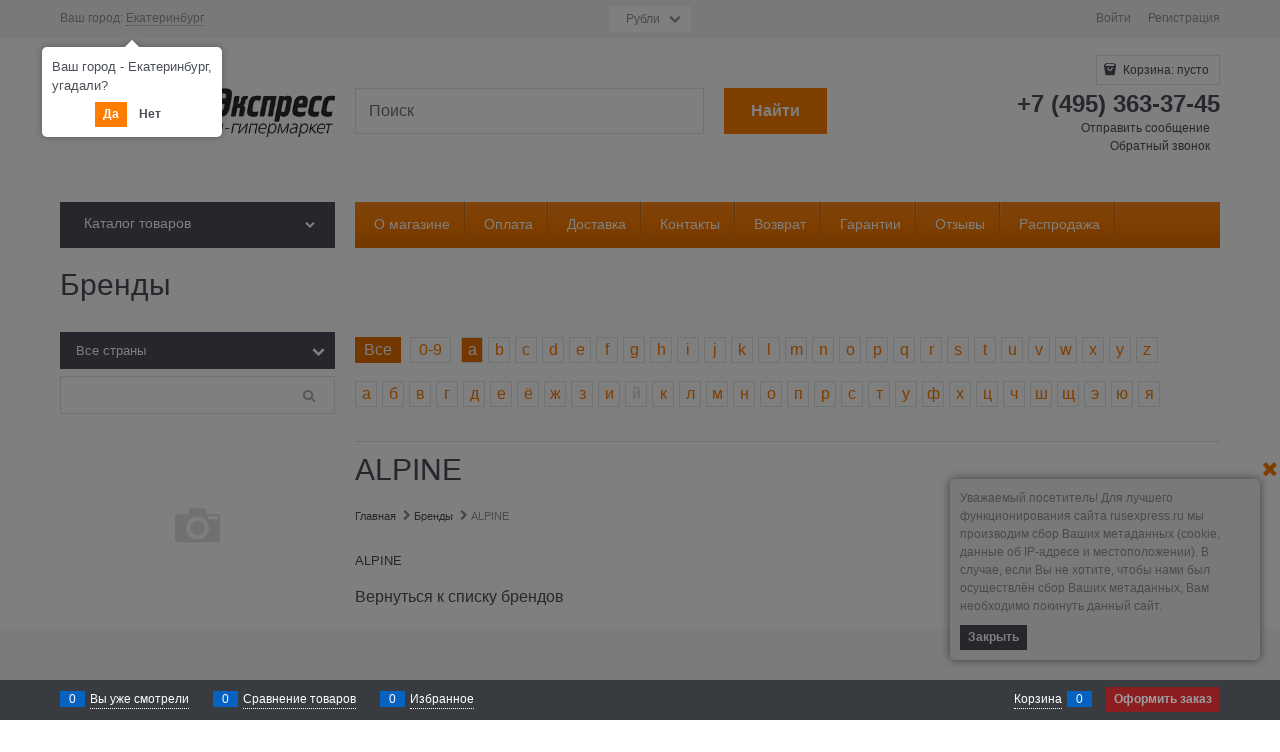

--- FILE ---
content_type: text/html; charset=utf-8
request_url: https://rusexpress.ru/manufacturers/alpine
body_size: 42418
content:

<!DOCTYPE html>
<html data-ng-strict-di data-ng-app="app" lang="ru" data-ng-controller="BrandCtrl as brand" >
<head>
    <meta charset="utf-8">
    <meta name="generator" content="AdVantShop.NET">
    <meta name="advid" content="9ee5bb3b">
    <meta name="advtpl" content="metro">
    <meta name="format-detection" content="telePhone=no">
    <title>РусЭкспресс — интернет-гипермаркет - ALPINE</title>
    <base href="https://rusexpress.ru/" />
    <meta name="Description" content="РусЭкспресс — интернет-гипермаркет - ALPINE" />
    <meta name="Keywords" content="РусЭкспресс — интернет-гипермаркет - ALPINE" />
    
    <link rel="canonical" href="https://rusexpress.ru/manufacturers/alpine" />
    
<style>[ng\:cloak],[ng-cloak],[data-ng-cloak],[x-ng-cloak],.ng-cloak,.x-ng-cloak,.ng-hide:not(.ng-hide-animate){display:none !important;}ng\:form{display:block;}.ng-animate-shim{visibility:hidden;}.ng-anchor{position:absolute;}</style>

<script type="text/javascript">var __cs = __cs || []; __cs.push(["setCsAccount", "R4N0TLcWpBcef4FNDP09WOe5u9XtXzwz"]); </script> <script type="text/javascript" async src="https://app.uiscom.ru/static/cs.min.js"></script>



    <script>

    
   !function(){"use strict";window.matchMedia("(max-width: 768px), (max-device-width: 768px)").addListener(function(e){!void(!0===e.matches?document.documentElement.classList.add('mobile-redirect-panel'):document.documentElement.classList.remove('mobile-redirect-panel'))})}();
    </script>

<link rel="preload" as="font" href="fonts/advantshopfonts/advantshopfonts.woff2" type="font/woff2" crossorigin />



<style>
.ng-hide:not(.ng-hide-animate){display:none!important}@font-face{font-family:advantshopfonts;src:url("fonts/advantshopfonts/advantshopfonts.woff2") format("woff2"),url("fonts/advantshopfonts/advantshopfonts.woff") format("woff");font-weight:400;font-style:normal;font-display:swap}.container-fluid{box-sizing:border-box;margin-right:auto;margin-left:auto;padding-right:.625rem;padding-left:.625rem}.row{box-sizing:border-box;display:flex;flex-direction:row;flex-wrap:wrap;margin-right:-.625rem;margin-left:-.625rem}.col-lg-3,.col-lg-9,.col-md-4,.col-md-9,.col-sm-3,.col-sm-6,.col-sm-9,.col-xs,.col-xs-12,.col-xs-3,.col-xs-5,.col-xs-9{box-sizing:border-box;flex-grow:0;flex-shrink:0;padding-right:.625rem;padding-left:.625rem}.col-xs{flex-grow:1;flex-basis:0;max-width:100%}.col-xs-3{flex-basis:25%;max-width:25%}.col-xs-5{flex-basis:41.6666666667%;max-width:41.6666666667%}.col-xs-9{flex-basis:75%;max-width:75%}.col-xs-12{flex-basis:100%;max-width:100%}@media screen and (min-width:48em){.col-sm-3{flex-basis:25%;max-width:25%}.col-sm-6{flex-basis:50%;max-width:50%}.col-sm-9{flex-basis:75%;max-width:75%}}@media screen and (min-width:62em){.col-md-4{flex-basis:33.3333333333%;max-width:33.3333333333%}.col-md-9{flex-basis:75%;max-width:75%}}@media screen and (min-width:75em){.col-lg-3{flex-basis:25%;max-width:25%}.col-lg-9{flex-basis:75%;max-width:75%}}.middle-xs{align-items:center}.between-xs{justify-content:space-between}.col-p-v{padding-top:.6rem;padding-bottom:.6rem}.container-fluid{padding-right:.625rem;padding-left:.625rem}html{line-height:1.15;-webkit-text-size-adjust:100%}body{margin:0}main{display:block}h1{font-size:2em;margin:.67em 0}a{background-color:transparent}img{border-style:none}input,select{font-family:inherit;font-size:100%;line-height:1.15;margin:0}input{overflow:visible}select{text-transform:none}[type=checkbox]{box-sizing:border-box;padding:0}[type=search]{-webkit-appearance:textfield;outline-offset:-2px}[type=search]::-webkit-search-decoration{-webkit-appearance:none}::-webkit-file-upload-button{-webkit-appearance:button;font:inherit}[hidden]{display:none}html *{max-height:999999px}html{font-size:16px}body{font-size:13px;font-family:Tahoma,"Helvetica Neue",Helvetica,Geneva,Arial,sans-serif;line-height:1.5;position:relative}input,select{color:inherit;font:inherit}img{height:auto;width:auto;max-height:100%;max-width:100%}p{padding:0;margin:0 0 1.0625rem}.container{max-width:73.75rem;min-width:60.625rem;position:relative;margin:0 auto;z-index:30}.site-menu-row{border-radius:.3125rem}.site-body,.site-body-aside,.site-body-main,.site-footer,.site-head{position:relative}.site-head{z-index:31}.site-body,.site-body-main{z-index:15}.site-body-inner{border-radius:.3125rem}.site-footer{z-index:10}.stretch-container{display:flex;min-height:100vh;flex-direction:column;overflow:hidden}@media (max-width:73.75rem){.stretch-container{max-width:73.75rem;min-width:60.625rem}}.stretch-middle{flex:1 0 auto}.footer-container{max-width:73.75rem;min-width:60.625rem}@media (max-width:980px){.footer-container{max-width:none;min-width:0}}@media (min-width:768px){.desktop-col-p-v{padding-top:.6rem;padding-bottom:.6rem}}.oc-lazy-load-cloak{display:none}.btn{display:inline-block;vertical-align:middle;text-decoration:none;border-width:0;text-align:center;border-radius:.3125rem;line-height:1.3;box-sizing:border-box}.btn-expander{width:100%}.btn-big{font-weight:700;font-size:1rem;padding:.8125rem .8125rem .8125rem}.btn-xsmall{font-weight:700;font-size:.75rem;padding:.3125rem .5rem .3125rem}h1{font-size:1.875rem;font-weight:400;margin:0 0 1.25rem 0}h1{line-height:1.2}[class*=" icon-"]:after,[class*=" icon-"]:before,[class^=icon-]:after,[class^=icon-]:before{font-family:advantshopfonts;font-style:normal;font-weight:400;speak:none;display:inline-block;text-decoration:inherit;width:1em;line-height:1;text-align:center;opacity:1;font-variant:normal;text-transform:none}.icon-down-open-after-abs:after{content:""}.icon-right-open-before:before{content:""}.icon-up-open-before:before{content:""}.icon-bag-before:before{content:""}.icon-search-before-abs:before,.icon-search-before:before{content:""}.icon-vkontakte-before:before{content:""}.icon-facebook-before:before{content:""}.icon-instagram-before:before{content:""}.icon-bag-before:before,.icon-facebook-before:before,.icon-instagram-before:before,.icon-right-open-before:before,.icon-search-before-abs:before,.icon-search-before:before,.icon-up-open-before:before,.icon-vkontakte-before:before{margin-right:.2em}.icon-down-open-after-abs:after{margin-left:.2em}.icon-down-open-after-abs:after,.icon-search-before-abs:before{position:absolute;top:50%;transform:translateY(-50%)}.icon-search-before-abs:before{left:0}.icon-down-open-after-abs:after{right:0}.icon-no-margin:after,.icon-no-margin:before{margin:0}.btn-ghost{border:0;position:absolute;right:0;top:0;bottom:0;margin:auto 1.25rem auto 0;width:13px;height:13px;color:#adadad}.select-custom{position:relative;display:inline-block;width:100%;color:#fff}.select-custom:after{right:.625rem}.select-custom select{-moz-appearance:none;-webkit-appearance:none;appearance:none;border-color:transparent;padding:.5rem 1.875rem .5rem .9375rem;border-radius:.3125rem;width:100%;border-width:1px;border-style:solid}.select-custom select::-ms-expand{display:none}.select-custom select option{background-color:#fff;color:#333;border:none}input[type=password],input[type=search],input[type=text]{box-sizing:border-box;border-radius:5px;border:1px #e2e3e4 solid;vertical-align:middle;width:100%;-moz-appearance:none;-webkit-appearance:none;appearance:none;box-shadow:none}.input-big{font-size:1rem;padding:.8125rem}.input-small{font-size:.75rem;padding:.5625rem}a{text-decoration:none}.link-dotted-invert{text-decoration:none;border-bottom-style:dotted;border-bottom-width:1px}.social{border-radius:50%;height:30px;width:30px;display:inline-flex;justify-content:center;align-items:center;color:#fff;overflow:hidden;font-size:16px;margin:0 5px;text-decoration:none}.social:before{margin-right:0}.social:first-child{margin-left:0}.social--vkontakte{background-color:#3b4a5f}.social--vkontakte:before{width:auto}.social--facebook{background-color:#3f5c96}.social--instagram{background-color:#d10869}@media (max-width:768px){.social{margin-bottom:5px}}.site-head-search-input{margin-bottom:.5625rem;line-height:1}.site-head-phone-col{text-align:right}.site-head-phone-col p{margin:0;padding:0}.site-head-phone{font-size:1.5rem;margin-bottom:3px;font-weight:700;line-height:1}.site-head-logo-block{position:relative}.site-head-logo-link{display:block}.site-head-search-form{position:relative}.site-head-logo,.site-head-menu-col,.site-head-phone-col{margin-top:1.0625rem;margin-bottom:1.0625rem}.site-head-cart{margin-bottom:.4375rem}.site-head-search-btn{position:relative}.site-head-search-btn .icon-search-block{display:none}.site-head-search-input-wrap{position:relative}.static-block-email-header{font-size:.75rem}.menu-dropdown{position:relative}.menu-dropdown-root{font-size:.875rem;padding:.375rem 1.25rem .5rem;position:relative;display:block;text-decoration:none;color:#fff;border-radius:.3125rem;z-index:100}.menu-dropdown-root:before{display:inline-block;vertical-align:middle;height:1.875rem;content:"";width:0}.menu-dropdown-root:after{margin-right:1.25rem;font-size:.625rem}.menu-dropdown-root-text{display:inline-block;vertical-align:middle}.menu-dropdown-list{padding:0;margin:0;display:block;list-style:none;border-radius:.3125rem;border-width:1px;border-style:solid;z-index:10;background:#fff}.menu-dropdown-item{font-size:.875rem;border-width:0 0 1px;border-style:solid;display:flex;flex-direction:row;flex-wrap:wrap}.menu-dropdown-item:first-child .menu-dropdown-link-wrap{border-top-left-radius:.3125rem;border-top-right-radius:.3125rem}.menu-dropdown-item:last-child{border-bottom:0}.menu-dropdown-item:last-child .menu-dropdown-link-wrap{border-bottom-left-radius:.3125rem;border-bottom-right-radius:.3125rem}.menu-dropdown-link-wrap{width:100%;position:relative;box-sizing:border-box}.menu-dropdown-link{text-decoration:none;position:relative;font-size:0;display:block}.menu-dropdown-link .menu-dropdown-link-text{font-size:.875rem;vertical-align:middle;display:inline-block;width:100%;box-sizing:border-box}.menu-dropdown-link:before{content:"";display:inline-block;vertical-align:middle;height:1.875rem;width:0}.menu-dropdown-compact .menu-dropdown-list{position:absolute;top:100%;left:0;right:0;display:none}.menu-dropdown-modern .menu-dropdown-link{padding:.4375rem 1.0625rem;text-decoration:none}.menu-general-wrap{flex-wrap:nowrap}.menu-general{padding:0;margin:0;list-style:none;white-space:nowrap;font-size:0;line-height:0}.menu-general-item{position:relative;display:inline-block;background-color:transparent;white-space:normal;line-height:1;font-size:.75rem;vertical-align:top}.menu-general-item:before{position:absolute;content:"";width:.125rem;display:block;vertical-align:middle;top:0;right:0;bottom:0;margin-right:-1px;background:linear-gradient(to bottom,rgba(57,57,57,.39) 0,rgba(57,57,57,.33) 17%,rgba(57,57,57,.12) 61%,rgba(57,57,57,.01) 96%,rgba(255,255,255,.01) 98%,rgba(255,255,255,0) 100%) no-repeat border-box,linear-gradient(to bottom,rgba(255,255,255,.14) 0,rgba(255,255,255,.02) 72%,rgba(255,255,255,0) 100%) no-repeat border-box;background-position:0 0,1px 0;background-size:.0625rem 100%,.0625rem 100%}.menu-general-item:first-child{border-top-left-radius:.3125rem;border-bottom-left-radius:.3125rem}.menu-general-item:last-child{border-top-right-radius:.3125rem;border-bottom-right-radius:.3125rem}.menu-general-root-link{font-size:.875rem;padding:.375rem .9375rem .5rem;display:inline-block;text-decoration:none;line-height:1}.menu-general-root-link:before{display:inline-block;vertical-align:middle;height:1.875rem;content:"";width:0}.menu-general-root-link:first-child{border-top-left-radius:.3125rem}.menu-general-root-link:last-child{border-top-right-radius:.3125rem}.menu-general-root-link-text{display:inline-block;vertical-align:middle}.toolbar-top{position:relative;z-index:5;background-color:rgba(243,243,243,.9);line-height:1.625}.toolbar-top-item{padding:.5625rem 0 .625rem;margin:0 .625rem;font-size:.75rem;color:#94969b}.toolbar-top-link-alt{position:relative}.toolbar-top-link-alt{margin:0 .4375rem}.toolbar-top-link-alt:first-child{margin-left:0}.toolbar-top-link-alt:last-child{margin-right:0}.toolbar-top-item a,.toolbar-top-link-alt{color:#94969b}.toolbar-top-item a.link-dotted-invert{border-bottom-color:#94969b}.site-footer-top-level-wrap{position:relative;z-index:10}.site-footer-top-level-inner{padding-top:3.125rem;padding-bottom:1.875rem}.footer-bottom-level-inner{padding-top:2.5rem;padding-bottom:2.5rem}.footer-gifts-item{margin-top:1.875rem}.footer-gifts-item:first-child{margin-top:3.3125rem}.footer-menu-link{vertical-align:middle}.footer-menu-head{font-size:1rem;margin:0 0 1.25rem}.footer-menu-list{padding:0;margin:0;list-style:none}.footer-menu-item{padding:0;margin:0 0 1.25rem;list-style:none;font-size:.75rem}.gift-block{display:inline-block;text-decoration:none}.gift-picture{height:3.125rem;width:5rem;display:block;margin-bottom:.625rem;border-radius:.3125rem;box-shadow:0 0 9px 0 rgba(0,0,0,.25);background:linear-gradient(to bottom,#ff453c 0,#fe443b 12%,#e73e33 67%,#df3a31 98%,#e24a41 100%)}.gift-picture:before{display:block;content:"";height:3.125rem;width:5rem;background:url(dist/common.fe2010d192870de9a095.css)}.toolbar-bottom{position:fixed;bottom:0;left:0;right:0;z-index:100;background-color:#383c40}.toolbar-bottom,.toolbar-bottom-garant{height:2.5rem}@media (max-width:980px){.toolbar-bottom-block.wishlist-bottom-block{display:none}}.toolbar-bottom-block,.toolbar-bottom-slim{position:relative;display:inline-block;vertical-align:middle}.toolbar-bottom-block{font-size:.75rem;padding:.625rem 0;margin:0 .625rem}.toolbar-bottom-count{border-radius:.1875rem;padding:.125rem .3125rem;text-align:center;min-width:.9375rem;vertical-align:middle;position:absolute;background-color:#0662c1;line-height:1;top:50%;transform:translateY(-50%)}.toolbar-bottom-count-left{right:100%;margin-right:.3125rem}.toolbar-bottom-count-right{left:100%;margin-left:.3125rem}.toolbar-bottom-link{position:relative;display:inline-block;border-bottom-color:#fff;color:#fff}.toolbar-bottom-link-with-icon-left{margin-left:1.875rem}.toolbar-bottom-link-with-icon-right{margin-right:1.875rem}.toolbar-bottom-align-right{text-align:right}.toolbar-bottom-garant{display:none}.toolbar-bottom+.toolbar-bottom-garant{display:block}.toolbar-bottom-btn-confirm{color:#fff;background:#e20000}.toolbar-bottom-btn-confirm-disabled{opacity:.5}.toolbar-bottom-links .toolbar-bottom-block:first-child{margin-left:0}.cart-mini{display:inline-block;vertical-align:middle;position:relative;font-size:.75rem}.cart-mini-main-link{display:inline-block;padding:.3125rem .625rem .3125rem .375rem;text-decoration:none;position:relative;z-index:20;border:1px solid #e2e3e4;border-radius:.3125rem}.cart-mini-main-link:before{font-size:.875rem}.harmonica{overflow:hidden;transform:translate3d(0,0,0)}.adv-popover{box-shadow:0 0 9px 0 rgba(0,0,0,.25);border-radius:.3125rem;top:0;left:0;background:#fff;padding:.625rem;z-index:100;position:absolute}.scroll-to-top{position:fixed;left:0;display:none;height:100%;background:rgba(243,243,243,.9);width:40px;top:0;z-index:20}.scroll-to-top .to-top-icon{position:absolute;bottom:40px;height:40px;width:40px;text-align:center}@media screen and (max-width:1284px){.scroll-to-top{display:none!important}}.rel{position:relative}.big-z{z-index:100}.text-floating{overflow-wrap:break-word;word-wrap:break-word;word-break:keep-all;line-break:normal;-webkit-hyphens:none;-ms-hyphens:none;hyphens:none}.text-static{overflow-wrap:normal;word-wrap:normal;word-break:normal;line-break:auto;-webkit-hyphens:manual;-ms-hyphens:manual;hyphens:manual}.text-align-left{text-align:left}.text-align-center{text-align:center}.flex{display:flex}.p-r-xs{padding-right:5px}.p-l-xs{padding-left:5px}.vertical-interval-small{margin-top:.4375rem;margin-bottom:.4375rem}.vertical-interval-small.no-bottom{margin-bottom:0}#theme-container{position:absolute;left:0;top:0;min-width:940px;width:100%;z-index:0}.theme-left,.theme-right{position:absolute;left:50%}.breadcrumbs{font-size:16px;padding-bottom:0}.breadcrumbs__inner{display:flex;align-content:center;flex-wrap:nowrap;overflow-x:auto;padding-bottom:.66667em;box-sizing:border-box;white-space:nowrap}.breadcrumbs__item{vertical-align:middle;display:flex;align-items:center;color:#8b8b8b;margin-right:5px}.breadcrumbs__item::before{display:block}.breadcrumbs__item:first-child::before{display:none}.breadcrumbs--desktop{font-size:11px;margin-bottom:20px}.breadcrumbs--desktop .breadcrumbs__inner{scrollbar-width:thin;scrollbar-face-color:transparent;scrollbar-track-color:transparent;scrollbar-color:transparent transparent}.breadcrumbs--desktop .breadcrumbs__inner::-webkit-scrollbar{height:8px;background-color:transparent;border-radius:3px}.breadcrumbs--desktop .breadcrumbs__inner::-webkit-scrollbar-track{background-color:transparent;border-radius:3px}.breadcrumbs--desktop .breadcrumbs__inner::-webkit-scrollbar-thumb{background-color:transparent;border-radius:3px}.menu-dropdown{position:relative}.menu-dropdown-root{font-size:.875rem;padding:.375rem 1.25rem .5rem;position:relative;display:block;text-decoration:none;color:#fff;border-radius:.3125rem;z-index:100}.menu-dropdown-root:before{display:inline-block;vertical-align:middle;height:1.875rem;content:"";width:0}.menu-dropdown-root:after{margin-right:1.25rem;font-size:.625rem}.menu-dropdown-root-text{display:inline-block;vertical-align:middle}.menu-dropdown-list{padding:0;margin:0;display:block;list-style:none;border-radius:.3125rem;border-width:1px;border-style:solid;z-index:10;background:#fff}.menu-dropdown-item{font-size:.875rem;border-width:0 0 1px;border-style:solid;display:flex;flex-direction:row;flex-wrap:wrap}.menu-dropdown-item:first-child .menu-dropdown-link-wrap{border-top-left-radius:.3125rem;border-top-right-radius:.3125rem}.menu-dropdown-item:last-child{border-bottom:0}.menu-dropdown-item:last-child .menu-dropdown-link-wrap{border-bottom-left-radius:.3125rem;border-bottom-right-radius:.3125rem}.menu-dropdown-link-wrap{width:100%;position:relative;box-sizing:border-box}.menu-dropdown-link{text-decoration:none;position:relative;font-size:0;display:block}.menu-dropdown-link .menu-dropdown-link-text{font-size:.875rem;vertical-align:middle;display:inline-block;width:100%;box-sizing:border-box}.menu-dropdown-link:before{content:"";display:inline-block;vertical-align:middle;height:1.875rem;width:0}.menu-dropdown-compact .menu-dropdown-list{position:absolute;top:100%;left:0;right:0;display:none}.menu-dropdown-modern .menu-dropdown-link{padding:.4375rem 1.0625rem;text-decoration:none}.eng{margin-bottom:8px}.eng>.letter:nth-child(2){margin:0 5px 0 5px;padding:0 8px}.letter{border-width:1px;border-style:solid;display:inline-block;text-decoration:none;text-align:center;max-width:60px;min-width:20px;font-size:1rem;margin-top:5px;margin-bottom:5px}.letter.cs-selected{border-color:transparent}.letter.all{width:auto;padding:0 8px;border-color:transparent}.letter.inactive{outline:0;color:#d5d3d3}.letter+.letter{margin-left:1px}.brand-item{box-sizing:border-box;margin-bottom:70px}.brand-name{font-size:1.375rem}.brand-logo-link{display:block;white-space:nowrap;line-height:0;font-size:0}.brand-logo-link:before{height:100%;content:"";display:inline-block;width:0;vertical-align:middle}.brand-logo-image{display:inline-block;vertical-align:middle;background:trasparent}.adv-popover{box-shadow:0 0 9px 0 rgba(0,0,0,.25);border-radius:.3125rem;top:0;left:0;background:#fff;padding:.625rem;z-index:100;position:absolute}.btn,.cart-mini-main-link,.gift-picture,.menu-dropdown-list,.menu-dropdown-root,.menu-general,.select-custom select,.site-menu-row,.toolbar-bottom-count,input[type=password],input[type=search],input[type=text]{border-radius:0}.menu-general-root-link{padding-top:7px;padding-bottom:9px}.menu-dropdown-root{padding-top:7px;padding-bottom:9px}.menu-dropdown-item:first-child .menu-dropdown-link-wrap{border-top-left-radius:0;border-top-right-radius:0}.menu-dropdown-item:last-child .menu-dropdown-link-wrap{border-bottom-left-radius:0;border-bottom-right-radius:0}.cart-mini-main-link{border-radius:0}
</style>    <style>
    .cs-t-1{color:#4b4f58}.mobile-version .cs-t-1--mobile{color:#4b4f58}.cs-t-2{color:#e2e3e4}.mobile-version .cs-t-2--mobile{color:#e2e3e4}.cs-t-3{color:#94969b}.mobile-version .cs-t-3--mobile{color:#94969b}.cs-t-4{color:#fff}.mobile-version .cs-t-4--mobile{color:#fff}.cs-t-5{color:#26282b}.mobile-version .cs-t-5--mobile{color:#26282b}.cs-t-6{color:#fe7d00}.mobile-version .cs-t-6--mobile{color:#fe7d00}.cs-t-7{color:#bfc0c1}.mobile-version .cs-t-7--mobile{color:#bfc0c1}.cs-t-8{color:#fff}.mobile-version .cs-t-8--mobile{color:#fff}a,.link{color:#fe7d00}a:hover,.link:hover{color:#4b4f58}a:active,.link:active{color:#575b66}.cs-l-1,.cs-l-d-1{color:#fe7d00}.cs-l-1:hover,.cs-l-d-1:hover{color:#4b4f58}.cs-l-1:active,.cs-l-d-1:active{color:#575b66}.cs-l-1.cs-selected,.cs-l-d-1.cs-selected{color:#4b4f58}.cs-l-d-1,.cs-l-ds-1{border-bottom-color:#fe7d00}.cs-l-d-1:hover,.cs-l-ds-1:hover{border-bottom-color:#4b4f58}.cs-l-d-1:active,.cs-l-ds-1:active{border-bottom-color:#575b66}.cs-l-2,.cs-l-d-2{color:#4b4f58}.cs-l-2:hover,.cs-l-d-2:hover{color:#fe7d00}.cs-l-2:active,.cs-l-d-2:active{color:#e57000}.cs-l-2.cs-selected,.cs-l-d-2.cs-selected{color:#fe7d00}.cs-l-d-2,.cs-l-ds-2{border-bottom-color:#4b4f58}.cs-l-d-2:hover,.cs-l-ds-2:hover{border-bottom-color:#fe7d00}.cs-l-d-2:active,.cs-l-ds-2:active{border-bottom-color:#e57000}.cs-l-3,.cs-l-d-3{color:#94969b}.cs-l-3:hover,.cs-l-d-3:hover{color:#fe7d00}.cs-l-3:active,.cs-l-d-3:active{color:#e57000}.cs-l-3.cs-selected,.cs-l-d-3.cs-selected{color:#fe7d00}.cs-l-d-3,.cs-l-ds-3{border-bottom-color:#94969b}.cs-l-d-3:hover,.cs-l-ds-3:hover{border-bottom-color:#fe7d00}.cs-l-d-3:active,.cs-l-ds-3:active{border-bottom-color:#e57000}.cs-l-4,.cs-l-d-4{color:#fff}.cs-l-4:hover,.cs-l-d-4:hover{color:#fff}.cs-l-4:active,.cs-l-d-4:active{color:#fff}.cs-l-4.cs-selected,.cs-l-d-4.cs-selected{color:#fff}.cs-l-d-4,.cs-l-ds-4{border-bottom-color:#fff}.cs-l-d-4:hover,.cs-l-ds-4:hover{border-bottom-color:#fff}.cs-l-d-4:active,.cs-l-ds-4:active{border-bottom-color:#fff}.cs-l-d-4.cs-selected,.cs-l-ds-4.cs-selected{color:#fff}.cs-l-5,.cs-l-d-5{color:#e20000}.cs-l-5:hover,.cs-l-d-5:hover{color:#4b4f58}.cs-l-5:active,.cs-l-d-5:active{color:#fc0000}.cs-l-5.cs-selected,.cs-l-d-5.cs-selected{color:#c90000}.cs-l-d-5,.cs-l-ds-5{border-bottom-color:#e20000}.cs-l-d-5:hover,.cs-l-ds-5:hover{border-bottom-color:#4b4f58}.cs-l-d-5:active,.cs-l-ds-5:active{border-bottom-color:#fc0000}.cs-l-d-5.cs-selected,.cs-l-ds-5.cs-selected{color:#c90000}.cs-l-6,.cs-l-d-6{color:#fe7d00}.cs-l-6:hover,.cs-l-d-6:hover{color:#fff}.cs-l-6:active,.cs-l-d-6:active{color:#fff}.cs-l-6.cs-selected,.cs-l-d-6.cs-selected{color:#fff}.cs-l-d-6,.cs-l-ds-6{border-bottom-color:#fe7d00}.cs-l-d-6:hover,.cs-l-ds-6:hover{border-bottom-color:#fff}.cs-l-d-6:active,.cs-l-ds-6:active{border-bottom-color:#fff}.cs-l-d-6.cs-selected,.cs-l-ds-6.cs-selected{color:#fff}.cs-l-7,.cs-l-d-7{color:#fff}.cs-l-7:hover,.cs-l-d-7:hover{color:#fff}.cs-l-7:active,.cs-l-d-7:active{color:#fff}.cs-l-7.cs-selected,.cs-l-d-7.cs-selected{color:#fff}.cs-l-d-7,.cs-l-ds-7{border-bottom-color:#fff}.cs-l-d-7:hover,.cs-l-ds-7:hover{border-bottom-color:#fff}.cs-l-d-7:active,.cs-l-ds-7:active{border-bottom-color:#fff}.cs-l-d-7.cs-selected,.cs-l-ds-7.cs-selected{color:#fff}.cs-bg-1{background-color:#fe7d00}.cs-bg-i-1{background-color:#fe7d00}.cs-bg-i-1:hover{background-color:#ff8a19}.cs-bg-i-1:active{background-color:#e57000}.cs-bg-i-1.cs-selected{background-color:#e57000}.mobile-version .cs-bg-1--mobile{background-color:#fe7d00}.mobile-version .cs-bg-i-1--mobile{background-color:#fe7d00}.mobile-version .cs-bg-i-1--mobile:hover{background-color:#ff8a19}.mobile-version .cs-bg-i-1--mobile:active{background-color:#e57000}.mobile-version .cs-bg-i-1--mobile.cs-selected--mobile{background-color:#e57000}.cs-bg-2{background-color:#4b4f58}.cs-bg-i-2{background-color:#4b4f58}.cs-bg-i-2:hover{background-color:#575b66}.cs-bg-i-2:active{background-color:#3f434a}.cs-bg-i-2.cs-selected{background-color:#3f434a}.mobile-version .cs-bg-2--mobile{background-color:#4b4f58}.mobile-version .cs-bg-i-2--mobile{background-color:#4b4f58}.mobile-version .cs-bg-i-2--mobile:hover{background-color:#575b66}.mobile-version .cs-bg-i-2--mobile:active{background-color:#3f434a}.mobile-version .cs-bg-i-2--mobile.cs-selected--mobile{background-color:#3f434a}.cs-bg-3{background-color:#f3f3f3}.cs-bg-i-3{background-color:#f3f3f3}.cs-bg-i-3:hover{background-color:#fff}.cs-bg-i-3:active{background-color:#e6e6e6}.cs-bg-i-3.cs-selected{background-color:#e6e6e6}.mobile-version .cs-bg-3--mobile{background-color:#f3f3f3}.mobile-version .cs-bg-i-3--mobile{background-color:#f3f3f3}.mobile-version .cs-bg-i-3--mobile:hover{background-color:#fff}.mobile-version .cs-bg-i-3--mobile:active{background-color:#e6e6e6}.mobile-version .cs-bg-i-3--mobile.cs-selected--mobile{background-color:#e6e6e6}.cs-bg-4{background-color:#f8f8f8}.cs-bg-i-4{background-color:#f8f8f8}.cs-bg-i-4:hover{background-color:#fff}.cs-bg-i-4:active{background-color:#ebebeb}.cs-bg-i-4.cs-selected{background-color:#ebebeb}.mobile-version .cs-bg-4--mobile{background-color:#f8f8f8}.mobile-version .cs-bg-i-4--mobile{background-color:#f8f8f8}.mobile-version .cs-bg-i-4--mobile:hover{background-color:#fff}.mobile-version .cs-bg-i-4--mobile:active{background-color:#ebebeb}.mobile-version .cs-bg-i-4--mobile.cs-selected--mobile{background-color:#ebebeb}.cs-bg-5{background-color:#ff8a19}.cs-bg-i-5{background-color:#ff8a19}.cs-bg-i-5:hover{background-color:#ff8a19}.cs-bg-i-5:active{background-color:#fe7d00}.cs-bg-i-5.cs-selected{background-color:#fe7d00}.mobile-version .cs-bg-5--mobile{background-color:#ff8a19}.mobile-version .cs-bg-i-5--mobile{background-color:#ff8a19}.mobile-version .cs-bg-i-5--mobile:hover{background-color:#ff8a19}.mobile-version .cs-bg-i-5--mobile:active{background-color:#fe7d00}.mobile-version .cs-bg-i-5--mobile.cs-selected--mobile{background-color:#fe7d00}.cs-bg-6{background-color:#e20000}.cs-bg-i-6{background-color:#e20000}.cs-bg-i-6:hover{background-color:#fc0000}.cs-bg-i-6:active{background-color:#c90000}.cs-bg-i-6.cs-selected{background-color:#c90000}.mobile-version .cs-bg-6--mobile{background-color:#e20000}.mobile-version .cs-bg-i-6--mobile{background-color:#e20000}.mobile-version .cs-bg-i-6--mobile:hover{background-color:#fc0000}.mobile-version .cs-bg-i-6--mobile:active{background-color:#c90000}.mobile-version .cs-bg-i-6--mobile.cs-selected--mobile{background-color:#c90000}.cs-bg-7{background-color:#fff}.cs-bg-i-7{background-color:#fff}.cs-bg-i-7:hover{background-color:#f2f2f2}.cs-bg-i-7:active{background-color:#f2f2f2}.cs-bg-i-7.cs-selected{background-color:#f2f2f2}.mobile-version .cs-bg-7--mobile{background-color:#fff}.mobile-version .cs-bg-i-7--mobile{background-color:#fff}.mobile-version .cs-bg-i-7--mobile:hover{background-color:#f2f2f2}.mobile-version .cs-bg-i-7--mobile:active{background-color:#f2f2f2}.mobile-version .cs-bg-i-7--mobile.cs-selected--mobile{background-color:#f2f2f2}.cs-bg-8{background-color:#94969b}.cs-bg-i-8{background-color:#94969b}.cs-bg-i-8:hover{background-color:#a1a3a7}.cs-bg-i-8:active{background-color:#87898f}.cs-bg-i-8.cs-selected{background-color:#87898f}.mobile-version .cs-bg-8--mobile{background-color:#94969b}.mobile-version .cs-bg-i-8--mobile{background-color:#94969b}.mobile-version .cs-bg-i-8--mobile:hover{background-color:#a1a3a7}.mobile-version .cs-bg-i-8--mobile:active{background-color:#87898f}.mobile-version .cs-bg-i-8--mobile.cs-selected--mobile{background-color:#87898f}.cs-bg-9{background-color:#fff}.cs-bg-i-9{background-color:#fff}.cs-bg-i-9:hover{background-color:#f2f2f2}.cs-bg-i-9:active{background-color:#f2f2f2}.cs-bg-i-9.cs-selected{background-color:#f2f2f2}.mobile-version .cs-bg-9--mobile{background-color:#fff}.mobile-version .cs-bg-i-9--mobile{background-color:#fff}.mobile-version .cs-bg-i-9--mobile:hover{background-color:#f2f2f2}.mobile-version .cs-bg-i-9--mobile:active{background-color:#f2f2f2}.mobile-version .cs-bg-i-9--mobile.cs-selected--mobile{background-color:#f2f2f2}.cs-bg-10{background-color:#fe7d00}.cs-bg-i-10{background-color:#fe7d00}.cs-bg-i-10:hover{background-color:#ff8a19}.cs-bg-i-10:active{background-color:#e57000}.cs-bg-i-10.cs-selected{background-color:#e57000}.mobile-version .cs-bg-10--mobile{background-color:#fe7d00}.mobile-version .cs-bg-i-10--mobile{background-color:#fe7d00}.mobile-version .cs-bg-i-10--mobile:hover{background-color:#ff8a19}.mobile-version .cs-bg-i-10--mobile:active{background-color:#e57000}.mobile-version .cs-bg-i-10--mobile.cs-selected--mobile{background-color:#e57000}.cs-bg-11{background-color:#fff}.cs-bg-i-11{background-color:#fff}.cs-bg-i-11:hover{background-color:#ff8a19}.cs-bg-i-11:active{background-color:#e57000}.cs-bg-i-11.cs-selected{background-color:#e57000}.mobile-version .cs-bg-11--mobile{background-color:#fff}.mobile-version .cs-bg-i-11--mobile{background-color:#fff}.mobile-version .cs-bg-i-11--mobile:hover{background-color:#ff8a19}.mobile-version .cs-bg-i-11--mobile:active{background-color:#e57000}.mobile-version .cs-bg-i-11--mobile.cs-selected--mobile{background-color:#e57000}.cs-g-1{background-image:linear-gradient(to bottom,#ff8a19 0%,#fe7d00 50%,#e57000 100%)}.btn-add{color:#fff;background:#fe7d00}.btn-add:hover{color:#fff;background:#ff8a19}.btn-add:active{color:#fff;background:#e57000}.btn-add:disabled,.btn-add.btn-disabled{color:#94969b;background:#e2e3e4}.btn-action{color:#fff;background:#4b4f58}.btn-action:hover{color:#fff;background:#575b66}.btn-action:active{color:#fff;background:#3f434a}.btn-action:disabled,.btn-action.btn-disabled{color:#94969b;background:#e2e3e4}.btn-buy{color:#fff;background:#fe7d00}.btn-buy:hover{color:#fff;background:#ff8a19}.btn-buy:active{color:#fff;background:#e57000}.btn-buy:disabled,.btn-buy.btn-disabled{color:#94969b;background:#e2e3e4}.btn-confirm{color:#fff;background:#e20000}.btn-confirm:hover{color:#fff;background:#fc0000}.btn-confirm:active{color:#fff;background:#c90000}.btn-confirm:disabled,.btn-confirm.btn-disabled{color:#94969b;background:#e2e3e4}.btn-submit{color:#fff;background:#fe7d00}.btn-submit:hover{color:#fff;background:#ff8a19}.btn-submit:active{color:#fff;background:#e57000}.btn-submit:disabled,.btn-submit.btn-disabled{color:#94969b;background:#e2e3e4}.cs-br-1{border-left-color:#e2e3e4 !important;border-top-color:#e2e3e4 !important;border-right-color:#e2e3e4 !important;border-bottom-color:#e2e3e4 !important}.cs-br-2{border-left-color:#fe7d00 !important;border-top-color:#fe7d00 !important;border-right-color:#fe7d00 !important;border-bottom-color:#fe7d00 !important}tr,td,th{border-color:#e2e3e4}#header{background-color:#fe7d00}
    </style>

<script src="https://rusexpress.ru/dist/head.f9249638961a42210a92.js"></script>



<meta property="og:site_name" content="РусЭкспресс — интернет-гипермаркет" />
<meta property="og:title" content="РусЭкспресс — интернет-гипермаркет - ALPINE" />
<meta property="og:url" content="https://rusexpress.ru/manufacturers/alpine" />
<meta property="og:description" content="РусЭкспресс — интернет-гипермаркет - ALPINE" />
<meta property="og:type" content="website" />
<meta property="og:image" content="https://rusexpress.ru/pictures/logo_20191216171522.png" />
<meta property="og:image" content="https://rusexpress.ru/images/nophoto_xsmall.jpg" />


<script type='text/javascript'> (function(_, r, e, t, a, i, l){ _['retailCRMObject'] = a; _[a] = _[a] || function(){ (_[a].q = _[a].q ||[]).push(arguments)}; _[a].l = 1 * new Date(); l = r.getElementsByTagName(e)[0]; i = r.createElement(e); i.async = !0; i.src = t; l.parentNode.insertBefore(i, l)})(window, document,'script','https://collector.retailcrm.pro/w.js','_rc');_rc('create', 'RC-54050155500-2', {});_rc('send', 'pageView');</script> <script>
  (function(d, w, c, e, l) {
    w[c] = w[c] || 'xiffv751dpma4fVY3mGE4qL5I4SCH41k';
    w[e] = w[e] || 'antisov.ru';
    w[l] = w[l] || 1;
    var s = document.createElement('script');
    s.type = 'text/javascript';
    s.src = 'https://cdn.' + w[e] + '/advisor.js';
    s.async = true;
    try {
        d.getElementsByTagName('head')[0].appendChild(s);
    } catch (e) {}
  })(document, window, 'AdvisorApiToken', 'AdvisorHost', 'AdvisorSecure');
</script>
<script type="text/javascript">!function(){var t=document.createElement("script");t.type="text/javascript",t.async=!0,t.src="https://vk.com/js/api/openapi.js?167",t.onload=function(){VK.Retargeting.Init("VK-RTRG-456205-3BHt"),VK.Retargeting.Hit()},document.head.appendChild(t)}();</script><noscript><img src="https://vk.com/rtrg?p=VK-RTRG-456205-3BHt" style="position:fixed; left:-999px;" alt=""/></noscript><!-- Facebook Pixel Code --><script>
  !function(f,b,e,v,n,t,s)
  {if(f.fbq)return;n=f.fbq=function(){n.callMethod?
  n.callMethod.apply(n,arguments):n.queue.push(arguments)};
  if(!f._fbq)f._fbq=n;n.push=n;n.loaded=!0;n.version='2.0';
  n.queue=[];t=b.createElement(e);t.async=!0;
  t.src=v;s=b.getElementsByTagName(e)[0];
  s.parentNode.insertBefore(t,s)}(window, document,'script',
  'https://connect.facebook.net/en_US/fbevents.js');
  fbq('init', '246529389700063');
  fbq('track', 'PageView');
</script><noscript><img height="1" width="1" style="display:none"
  src="https://www.facebook.com/tr?id=246529389700063&ev=PageView&noscript=1"
/></noscript><!-- End Facebook Pixel Code --><script type="text/javascript">$(".toggle-btn").click(function(e) {
	e.preventDefault();
  $(this).prev().toggleClass("text-open")
})
</script><meta name="yandex-verification" content="2d2bab9a5474c177" />
<style type="text/css">/*div#layout:before{
    content: 'Обращаем ваше внимние, что сегодня 05/02/2020 с 10:00 МСК у нас ведутся технические работы и сайт может работать некорректно.';
    width:auto;
    line-height:19px;
    background: #fe7d00;
    display: block;
    text-align: center;
    padding:9px;
    color: #fff;
}

div.toolbar-top:before{
    content: 'Обращаем ваше внимние, что сегодня 05/02/2020 с 10:00 МСК у нас ведутся технические работы и сайт может работать некорректно.';
    width:auto;
    line-height:19px;
    background: #fe7d00;
    display: block;
    text-align: center;
    padding:9px;
    color: #fff;
}
*/
@font-face {
  font-family: Rubik, telegramimfont;
  font-display: fallback;
}
.static-block {
    padding-bottom: 20px;
}

.Bottext {
  height: 400px;
  position: relative;
  overflow: hidden;
}

.text-open {
  overflow: visible;
  height: auto;
}

.text-open .toggle {
  display: none;
}

.toggle {
  background-image: -webkit-linear-gradient(rgba(255, 255, 255, 0) 0%, #fff 100%);
  background-image: -moz-linear-gradient(rgba(255, 255, 255, 0) 0%, #fff 100%);
  background-image: -o-linear-gradient(rgba(255, 255, 255, 0) 0%, #fff 100%);
  background-image: linear-gradient(rgba(255, 255, 255, 0) 0%, #fff 100%);
  position: absolute;
  left: 0;
  bottom: 0;
  width: 100%;
  height: 100%;
}

.toggle-btn {
    font-weight: 600;
}

label[for="conf_quest_1"],
label[for="conf_quest_1"] input,
label[for="conf_quest_2"],
label[for="conf_quest_2"] input{
    cursor:pointer;
}

div.cart-full-buttons>a.btn-middle[data-buy-one-click-trigger]{
    background: transparent;
    color: #4b4f58;
    border-radius: 0;
}


div.cart-full-buttons>a.btn-middle[data-buy-one-click-trigger]>span{
    border-bottom: 1px dotted #4b4f58;
}


div.cart-full-buttons>a.btn-middle[data-buy-one-click-trigger]:hover>span{
    border-bottom: 1px dotted transparent;
}

a[data-find-cheaper]{
    font-weight: bold;
    font-size: .75rem;
    padding: .625rem .625rem .625rem;
    vertical-align: middle;
    text-decoration: none;
    border: 0;
    text-align: center;
    border-radius: .3125rem;
    line-height: 1.3;
    -webkit-box-sizing: border-box;
    box-sizing: border-box;
    color: #fff;
    margin-bottom: 30px;
    display: block;
    background: #4b4f58;
}

form[name="checkoutForm"] article.checkout-block[data-ng-init][data-ng-if] div.checkout-block-content>div.row:first-child{
    display: none!important;
}


form[name="checkoutForm"] article.checkout-block[data-ng-init][data-ng-if] div.checkout-block-content>div.row:first-child+div.row{
    display: none!important;
}


div.product-categories-module a.product-categories-header-slim-title:hover {
color: #ffffff !important;
}

.product-categories-module .product-categories-header-slim-title {
    color: #ffffff !important;
}

/*div.product-categories-module */

.product-categories-header-slim-extend:after {
    display: none;
}

.product-categories-module .product-categories-item-photo-link-slim {
    color: #ffffff !important;
}

.product-categories-item-inner-slim-no-show-border{
    position: relative;
    text-align: center;
}

.product-categories-module .product-categories-header-slim-extend{
    position: absolute;
    width: 100%;
    bottom: 0;
    /*margin-bottom: 36px;*/
    background-color: rgba(0, 0, 0, 0.6);
    color: #ffffff;
}

.product-categories-header-slim-extend{
    margin-bottom: 5px;
}

/*.product-categories-item-inner-slim*/


.product-categories-item-inner-slim-no-show-border {
    max-width: 100%;
}

@media (max-width: 1175px){
    .product-categories-module .product-categories-header-slim-extend{
        bottom: 29px;
        overflow: hidden;
    }
}


.related-categories-title{
    font-size: 22px;
    margin: 0 10px;
}

a {
    color: #4b4f58;
}
</style>

    <link rel="shortcut icon" type="image/x-icon" href="https://rusexpress.ru/pictures/favicon_20190123091231.ico" />

	<meta name="viewport" content="user-scalable=yes" />
    <script>
        window.v = '390989659';
    </script>
</head>
<body class="cs-t-1 text-floating toolbar-bottom-enabled">
    <input type="password" name="disablingChromeAutoFill" autocomplete="new-password" hidden />
    <input name="__RequestVerificationToken" type="hidden" value="RnlmaLev44QBDNp7RhfZHVr4CjHqFUcICw8OVeZkIOfss-AKfJppg-WnQR4ezSr68sVR_7h0lxyh4xbGXN7l-rpL8701" />
    <script>dataLayer = [{'pageType' : 'other', 'clientType' : 'guest', }];</script>
<!-- Google Tag Manager -->
<noscript><iframe src="//www.googletagmanager.com/ns.html?id=GTM-P8Z8JGD"
height="0" width="0" style="display:none;visibility:hidden"></iframe></noscript>
<script>(function(w,d,s,l,i){w[l]=w[l]||[];w[l].push({'gtm.start':
new Date().getTime(),event:'gtm.js'});var f=d.getElementsByTagName(s)[0],
j=d.createElement(s),dl=l!='dataLayer'?'&l='+l:'';j.async=true;j.src=
'//www.googletagmanager.com/gtm.js?id='+i+dl;f.parentNode.insertBefore(j,f);
})(window,document,'script','dataLayer','GTM-P8Z8JGD');</script>
<!-- End Google Tag Manager -->
    <div hidden>    <div class="static-block">
        <script>
(function(w, d, s, h, id) {
    w.roistatProjectId = id; w.roistatHost = h;
    var p = d.location.protocol == "https:" ? "https://" : "http://";
    var u = /^.*roistat_visit=[^;]+(.*)?$/.test(d.cookie) ? "/dist/module.js" : "/api/site/1.0/"+id+"/init";
    var js = d.createElement(s); js.charset="UTF-8"; js.async = 1; js.src = p+h+u; var js2 = d.getElementsByTagName(s)[0]; js2.parentNode.insertBefore(js, js2);
})(window, document, 'script', 'cloud.roistat.com', '432717a3615a203cc74ed8f56c796dd5');
</script><script src="https://regmarkets.ru/js/r17.js" async type="text/javascript"></script>
    </div>
</div>
    <script>
 (function(i,s,o,g,r,a,m){i['GoogleAnalyticsObject']=r;i[r]=i[r]||function(){ (i[r].q=i[r].q||[]).push(arguments)},i[r].l=1*new Date();a=s.createElement(o), m=s.getElementsByTagName(o)[0];a.async=1;a.src=g;m.parentNode.insertBefore(a,m) })(window,document,'script','//www.google-analytics.com/analytics.js','ga'); 
ga('create', 'UA-UA-130566462-1', 'auto'); 
ga('require', 'displayfeatures');
ga('set', '&uid', 'dc12a97e-33a5-4429-bcfc-ece79fd0d533');
ga('send', 'pageview'); 
/* Accurate bounce rate by time */ 
if (!document.referrer ||  document.referrer.split('/')[2].indexOf(location.hostname) != 0) 
setTimeout(function() 
        { 
            ga('send', 'event', 'New visitor', location.pathname); 
        }, 15000); 
</script> 

    <div style='display:none !important;'><!-- Rating Mail.ru counter -->
<script type="text/javascript">
var _tmr = window._tmr || (window._tmr = []);
_tmr.push({id: "1951959", type: "pageView", start: (new Date()).getTime()});
(function (d, w, id) {
  if (d.getElementById(id)) return;
  var ts = d.createElement("script"); ts.type = "text/javascript"; ts.async = true; ts.id = id;
  ts.src = "https://top-fwz1.mail.ru/js/code.js";
  var f = function () {var s = d.getElementsByTagName("script")[0]; s.parentNode.insertBefore(ts, s);};
  if (w.opera == "[object Opera]") { d.addEventListener("DOMContentLoaded", f, false); } else { f(); }
})(document, window, "topmailru-code");
</script><noscript><div>
<img src="https://top-fwz1.mail.ru/counter?id=1951959;js=na" style="border:0;position:absolute;left:-9999px;" alt="Top.Mail.Ru" />
</div></noscript>
<!-- //Rating Mail.ru counter --></div>
<div style='display:none !important;'><!-- Yandex.Metrika counter -->
<script type="text/javascript" >
   (function(m,e,t,r,i,k,a){m[i]=m[i]||function(){(m[i].a=m[i].a||[]).push(arguments)};
   m[i].l=1*new Date();k=e.createElement(t),a=e.getElementsByTagName(t)[0],k.async=1,k.src=r,a.parentNode.insertBefore(k,a)})
   (window, document, "script", "https://mc.yandex.ru/metrika/tag.js", "ym");

   ym(51445633, "init", {
        clickmap:true,
        trackLinks:true,
        accurateTrackBounce:true,
        webvisor:true,
        ecommerce:"dataLayer"
   });
</script>
<noscript><div><img src="https://mc.yandex.ru/watch/51445633" style="position:absolute; left:-9999px;" alt="" /></div></noscript>
<!-- /Yandex.Metrika counter --></div>
<script type="text/javascript" src="modules/yametrika/content/scripts/tracking.js?v=10.0" async></script>
<div class='yacounterid' data-counterId='51445633'></div>
<div style='display:none!important;' data-yametrika-datacnt='dataLayer'></div>
<script> window.dataLayer = window.dataLayer || []; </script>
 

    
<div class="stretch-container">
    <header class="site-head">
        

<!--noindex-->
<div class="toolbar-top">
    <div class="container container-fluid">
        <aside class="row between-xs">
                <div class="toolbar-top-item" data-popover-control data-popover-id="zonePopover" data-popover-trigger="null" data-popover-trigger-hide="null">
                    <span class="cs-t-3 zone-name">Ваш город:</span>
                    <a class="link-dotted-invert zone-dialog-trigger-link" href="" data-zone-dialog-trigger>
                        <span data-zone-current data-ng-bind="zone.City" data-start-val="{City: 'Екатеринбург'}">Екатеринбург</span>
                    </a>
                </div>
                            <div class="toolbar-top-item curency-item" data-oc-lazy-load="[{files: ['https://rusexpress.ru/dist/currency.6d1718bba0301f95b3a7.js']}]">
                    <span data-ng-controller="currencyController as curCtrl" class="top-panel-select text-static select-custom select-custom--slim icon-down-open-after-abs">
                        <select class="cs-bg-9" data-ng-change="curCtrl.changeCurrency(curCtrl.currency)" data-ng-init="curCtrl.currency = &#39;RUB&#39;" data-ng-model="curCtrl.currency" id="ddlCurrency" name="ddlCurrency"><option selected="selected" value="RUB">Рубли</option>
<option value="KZT">Тенге</option>
</select>
                    </span>
                </div>
            <div class="toolbar-top-item">
                                    <a class="cs-l-3 toolbar-top-link-alt" href="https://rusexpress.ru/login">Войти</a>
                    <a class="cs-l-3 toolbar-top-link-alt" href="https://rusexpress.ru/registration">Регистрация</a>
                                            </div>
        </aside>
    </div>
</div>
<!--/noindex-->
        
        <div class="container container-fluid site-head-inner">
    <div class="row middle-xs">
        <div class="col-xs-3 site-head-logo-block site-head-logo">
                    <a href="https://rusexpress.ru/" class="site-head-logo-link">
            <img id="logo" src="https://rusexpress.ru/pictures/logo_20191216171522.png"  class="site-head-logo-picture"  width="203" height="22"/>
        </a>

        </div>
        <div class="col-xs-5 site-head-menu-col">
            
            
<!--noindex-->
<div class=" search-block-topmenu">
    <form name="searchHeaderForm" class="row site-head-search-form" novalidate="novalidate" data-ng-controller="SearchBlockCtrl as searchBlock" data-ng-init="searchBlock.url='/search'">
        <div class="col-xs-9 site-head-search-input-wrap" data-ng-init="searchBlock.form = searchHeaderForm">
            <div class="site-head-site-head-search"
                 data-autocompleter
                 data-field="Name"
                 data-link-all="search"
                 data-apply-fn="searchBlock.aSubmut(value, obj)"
                 data-template-path="scripts/_common/autocompleter/templates/categoriesProducts.html"
                 data-request-url="search/autocomplete">
                <input class="input-big site-head-search-input"
                       data-autocompleter-input
                       type="search"
                       autocomplete="off"
                       placeholder="Поиск"
                       name="q"
                       data-default-button="#searchHeaderSubmit"
                       data-ng-model="searchBlock.search" />
            </div>
        </div>
        <div class="col-xs-3 site-head-search-btn-wrap">
            <div class="site-head-search-col">
                <a href="" class="btn btn-submit btn-big btn-expander site-head-search-btn" id="searchHeaderSubmit" data-ng-click="searchBlock.submit(searchBlock.search, false)">
                    <span class="icon-search-block icon-search-before cs-t-1"></span>
                    <span class="site-head-search-btn-text">Найти</span>
                </a>
            </div>
        </div>
    </form>
</div>
<!--/noindex-->            
        </div>
        <div class="col-xs site-head-phone-col">
            
            <div class="site-head-cart">
    
    <div class="cart-mini" data-cart-mini>
        <a data-cart-mini-trigger href="/cart" class="cs-l-2 cs-bg-9 cart-mini-main-link icon-bag-before">
           <span class="cart-mini-main-text"> Корзина:</span> <span data-cart-count data-type="count" data-ng-bind-html="cartCount.getValue()"> пусто</span>
        </a>
        <div data-cart-mini-list data-cart-data="cartMini.cartData"></div>
    </div>
</div>

            
            <div class="cs-t-1 site-head-phone" data-zone-current data-ng-bind-html="zone.Phone" data-start-val="{Phone: '+7 (495) 363-37-45'}">+7 (495) 363-37-45</div>
                <div class="static-block static-block-email-header">
        <p><a class="email" href="feedback" style="margin-right: 10px;">Отправить сообщение</a></p>

<p><a class="callback" data-callback="true" href="javascript:void(0)"style="margin-right: 10px;">Обратный звонок</a></p>

    </div>

        </div>
    </div>
</div>

    </header>
    <main class="stretch-middle site-body">
        <div class="container container-fluid site-body-inner js-site-body-inner cs-bg-7">
            
    <div class="row rel big-z menu-block">
        <div class="col-xs-3 col-p-v site-body-aside">
            
<nav class="menu-dropdown menu-dropdown-modern  menu-dropdown-compact" data-root-menu>
    <!--''||.icon-down-open-after-abs-->
        <a class="menu-dropdown-root cs-bg-2 icon-down-open-after-abs" href="https://rusexpress.ru/catalog">
            <span class="menu-dropdown-root-text">Каталог товаров</span>
        </a>
            <div class="menu-dropdown-list cs-br-1" data-submenu-container="{'type': 'modern'}">
                <div class="menu-dropdown-item cs-br-1 submenu-modern " data-submenu-parent>
                    <div class="menu-dropdown-link-wrap cs-bg-i-7 "
                         
                         >

                        <a class="menu-dropdown-link" href="https://rusexpress.ru/categories/sales" >
                            <span class="menu-dropdown-link-text text-floating">
                                Sale
                            </span>
                        </a>
                    </div>
                </div>
                <div class="menu-dropdown-item cs-br-1 submenu-modern parent" data-submenu-parent>
                        <div class="menu-dropdown-sub ng-hide" data-submenu data-ng-show="submenu.isSubmenuVisible">
                            <div class="menu-dropdown-sub-inner cs-bg-7">
                                <div class="menu-dropdown-sub-columns">
                                    <div class="menu-dropdown-sub-columns-item">

                                                    <div class="menu-dropdown-sub-block menu-dropdown-sub-block-cats-only">
                                                <div class="menu-dropdown-sub-category">
                                                    <div class="menu-dropdown-sub-childs">
                                                        <a href="https://rusexpress.ru/categories/mebel-kabinet" class="menu-dropdown-sub-link">
                                                            <span class="menu-dropdown-sub-category-text">
                                                                Кабинет
                                                            </span>
                                                        </a>
                                                    </div>
                                                </div>
                                                <div class="menu-dropdown-sub-category">
                                                    <div class="menu-dropdown-sub-childs">
                                                        <a href="https://rusexpress.ru/categories/mebel-komody" class="menu-dropdown-sub-link">
                                                            <span class="menu-dropdown-sub-category-text">
                                                                Комоды
                                                            </span>
                                                        </a>
                                                    </div>
                                                </div>
                                                <div class="menu-dropdown-sub-category">
                                                    <div class="menu-dropdown-sub-childs">
                                                        <a href="https://rusexpress.ru/categories/mebel-korpusnaya-mebel" class="menu-dropdown-sub-link">
                                                            <span class="menu-dropdown-sub-category-text">
                                                                Корпусная мебель
                                                            </span>
                                                        </a>
                                                    </div>
                                                </div>
                                                <div class="menu-dropdown-sub-category">
                                                    <div class="menu-dropdown-sub-childs">
                                                        <a href="https://rusexpress.ru/categories/mebel-kuhonnaya-mebel" class="menu-dropdown-sub-link">
                                                            <span class="menu-dropdown-sub-category-text">
                                                                Кухонная мебель
                                                            </span>
                                                        </a>
                                                    </div>
                                                </div>
                                                <div class="menu-dropdown-sub-category">
                                                    <div class="menu-dropdown-sub-childs">
                                                        <a href="https://rusexpress.ru/categories/mebel-mebel-dlya-vannyh-komnat" class="menu-dropdown-sub-link">
                                                            <span class="menu-dropdown-sub-category-text">
                                                                Мебель для ванных комнат
                                                            </span>
                                                        </a>
                                                    </div>
                                                </div>
                                                <div class="menu-dropdown-sub-category">
                                                    <div class="menu-dropdown-sub-childs">
                                                        <a href="https://rusexpress.ru/categories/mebel-mebel-dlya-gostinoy" class="menu-dropdown-sub-link">
                                                            <span class="menu-dropdown-sub-category-text">
                                                                Мебель для гостиной
                                                            </span>
                                                        </a>
                                                    </div>
                                                </div>
                                                <div class="menu-dropdown-sub-category">
                                                    <div class="menu-dropdown-sub-childs">
                                                        <a href="https://rusexpress.ru/categories/mebel-mebel-dlya-detskoy" class="menu-dropdown-sub-link">
                                                            <span class="menu-dropdown-sub-category-text">
                                                                Мебель для детской
                                                            </span>
                                                        </a>
                                                    </div>
                                                </div>
                                                <div class="menu-dropdown-sub-category">
                                                    <div class="menu-dropdown-sub-childs">
                                                        <a href="https://rusexpress.ru/categories/mebel-mebel-dlya-kafe-i-restoranov" class="menu-dropdown-sub-link">
                                                            <span class="menu-dropdown-sub-category-text">
                                                                Мебель для кафе и ресторанов
                                                            </span>
                                                        </a>
                                                    </div>
                                                </div>
                                                <div class="menu-dropdown-sub-category">
                                                    <div class="menu-dropdown-sub-childs">
                                                        <a href="https://rusexpress.ru/categories/mebel-mebel-dlya-prihozhey" class="menu-dropdown-sub-link">
                                                            <span class="menu-dropdown-sub-category-text">
                                                                Мебель для прихожей
                                                            </span>
                                                        </a>
                                                    </div>
                                                </div>
                                                <div class="menu-dropdown-sub-category">
                                                    <div class="menu-dropdown-sub-childs">
                                                        <a href="https://rusexpress.ru/categories/mebel-mebel-dlya-spalni" class="menu-dropdown-sub-link">
                                                            <span class="menu-dropdown-sub-category-text">
                                                                Мебель для спальни
                                                            </span>
                                                        </a>
                                                    </div>
                                                </div>
                                                    </div>
                                                    <!--index:9-->
                                                    <div class="menu-dropdown-sub-block menu-dropdown-sub-block-cats-only">
                                                <div class="menu-dropdown-sub-category">
                                                    <div class="menu-dropdown-sub-childs">
                                                        <a href="https://rusexpress.ru/categories/mebel-mebelnaya-furnitura" class="menu-dropdown-sub-link">
                                                            <span class="menu-dropdown-sub-category-text">
                                                                Мебельная фурнитура
                                                            </span>
                                                        </a>
                                                    </div>
                                                </div>
                                                <div class="menu-dropdown-sub-category">
                                                    <div class="menu-dropdown-sub-childs">
                                                        <a href="https://rusexpress.ru/categories/mebel-mebelnye-komplekty" class="menu-dropdown-sub-link">
                                                            <span class="menu-dropdown-sub-category-text">
                                                                Мебельные комплекты
                                                            </span>
                                                        </a>
                                                    </div>
                                                </div>
                                                <div class="menu-dropdown-sub-category">
                                                    <div class="menu-dropdown-sub-childs">
                                                        <a href="https://rusexpress.ru/categories/mebel-myagkaya-mebel" class="menu-dropdown-sub-link">
                                                            <span class="menu-dropdown-sub-category-text">
                                                                Мягкая мебель
                                                            </span>
                                                        </a>
                                                    </div>
                                                </div>
                                                <div class="menu-dropdown-sub-category">
                                                    <div class="menu-dropdown-sub-childs">
                                                        <a href="https://rusexpress.ru/categories/mebel-shkafy" class="menu-dropdown-sub-link">
                                                            <span class="menu-dropdown-sub-category-text">
                                                                Шкафы
                                                            </span>
                                                        </a>
                                                    </div>
                                                </div>
                                                    </div>
                                                    <!--index:13-->
                                    </div>
                                    
                                </div>
                            </div>
                        </div>
                    <div class="menu-dropdown-link-wrap cs-bg-i-7 icon-right-open-after-abs"
                         
                         >

                        <a class="menu-dropdown-link" href="https://rusexpress.ru/categories/mebel-18" >
                            <span class="menu-dropdown-link-text text-floating">
                                Мебель
                            </span>
                        </a>
                    </div>
                </div>
                <div class="menu-dropdown-item cs-br-1 submenu-modern parent" data-submenu-parent>
                        <div class="menu-dropdown-sub ng-hide" data-submenu data-ng-show="submenu.isSubmenuVisible">
                            <div class="menu-dropdown-sub-inner cs-bg-7">
                                <div class="menu-dropdown-sub-columns">
                                    <div class="menu-dropdown-sub-columns-item">

                                                    <div class="menu-dropdown-sub-block menu-dropdown-sub-block-cats-only">
                                                <div class="menu-dropdown-sub-category">
                                                    <div class="menu-dropdown-sub-childs">
                                                        <a href="https://rusexpress.ru/categories/oborudovanie-dlya-biznesa-i-proizvodstva-bankovskoe-oborudovanie" class="menu-dropdown-sub-link">
                                                            <span class="menu-dropdown-sub-category-text">
                                                                Банковское оборудование
                                                            </span>
                                                        </a>
                                                    </div>
                                                </div>
                                                <div class="menu-dropdown-sub-category">
                                                    <div class="menu-dropdown-sub-childs">
                                                        <a href="https://rusexpress.ru/categories/oborudovanie-dlya-biznesa-i-proizvodstva-vesy" class="menu-dropdown-sub-link">
                                                            <span class="menu-dropdown-sub-category-text">
                                                                Весы
                                                            </span>
                                                        </a>
                                                    </div>
                                                </div>
                                                <div class="menu-dropdown-sub-category">
                                                    <div class="menu-dropdown-sub-childs">
                                                        <a href="https://rusexpress.ru/categories/oborudovanie-dlya-biznesa-i-proizvodstva-dorozhnoe-oborudovanie" class="menu-dropdown-sub-link">
                                                            <span class="menu-dropdown-sub-category-text">
                                                                Дорожное оборудование
                                                            </span>
                                                        </a>
                                                    </div>
                                                </div>
                                                <div class="menu-dropdown-sub-category">
                                                    <div class="menu-dropdown-sub-childs">
                                                        <a href="https://rusexpress.ru/categories/oborudovanie-dlya-biznesa-i-proizvodstva-informacionnoe-oborudovanie" class="menu-dropdown-sub-link">
                                                            <span class="menu-dropdown-sub-category-text">
                                                                Информационное оборудование
                                                            </span>
                                                        </a>
                                                    </div>
                                                </div>
                                                <div class="menu-dropdown-sub-category">
                                                    <div class="menu-dropdown-sub-childs">
                                                        <a href="https://rusexpress.ru/categories/oborudovanie-dlya-biznesa-i-proizvodstva-kliningovoe-oborudovanie" class="menu-dropdown-sub-link">
                                                            <span class="menu-dropdown-sub-category-text">
                                                                Клининговый инвентарь
                                                            </span>
                                                        </a>
                                                    </div>
                                                </div>
                                                <div class="menu-dropdown-sub-category">
                                                    <div class="menu-dropdown-sub-childs">
                                                        <a href="https://rusexpress.ru/categories/oborudovanie-dlya-biznesa-i-proizvodstva-medicinskoe-oborudovanie" class="menu-dropdown-sub-link">
                                                            <span class="menu-dropdown-sub-category-text">
                                                                Медицинское оборудование
                                                            </span>
                                                        </a>
                                                    </div>
                                                </div>
                                                <div class="menu-dropdown-sub-category">
                                                    <div class="menu-dropdown-sub-childs">
                                                        <a href="https://rusexpress.ru/categories/oborudovanie-dlya-biznesa-i-proizvodstva-oborudovanie-dlya-avtoservisov" class="menu-dropdown-sub-link">
                                                            <span class="menu-dropdown-sub-category-text">
                                                                Оборудование для автосервисов
                                                            </span>
                                                        </a>
                                                    </div>
                                                </div>
                                                <div class="menu-dropdown-sub-category">
                                                    <div class="menu-dropdown-sub-childs">
                                                        <a href="https://rusexpress.ru/categories/oborudovanie-dlya-biznesa-i-proizvodstva-oborudovanie-dlya-obrazovatelnyh-uchrezhdeniy" class="menu-dropdown-sub-link">
                                                            <span class="menu-dropdown-sub-category-text">
                                                                Оборудование для образовательных учреждений
                                                            </span>
                                                        </a>
                                                    </div>
                                                </div>
                                                <div class="menu-dropdown-sub-category">
                                                    <div class="menu-dropdown-sub-childs">
                                                        <a href="https://rusexpress.ru/categories/oborudovanie-dlya-biznesa-i-proizvodstva-oborudovanie-dlya-salonov-krasoty" class="menu-dropdown-sub-link">
                                                            <span class="menu-dropdown-sub-category-text">
                                                                Оборудование для салонов красоты
                                                            </span>
                                                        </a>
                                                    </div>
                                                </div>
                                                <div class="menu-dropdown-sub-category">
                                                    <div class="menu-dropdown-sub-childs">
                                                        <a href="https://rusexpress.ru/categories/oborudovanie-dlya-biznesa-i-proizvodstva-oborudovanie-dlya-tatuirovok-i-pirsinga" class="menu-dropdown-sub-link">
                                                            <span class="menu-dropdown-sub-category-text">
                                                                Оборудование для татуировок и пирсинга
                                                            </span>
                                                        </a>
                                                    </div>
                                                </div>
                                                    </div>
                                                    <!--index:9-->
                                                    <div class="menu-dropdown-sub-block menu-dropdown-sub-block-cats-only">
                                                <div class="menu-dropdown-sub-category">
                                                    <div class="menu-dropdown-sub-childs">
                                                        <a href="https://rusexpress.ru/categories/oborudovanie-dlya-biznesa-i-proizvodstva-oborudovanie-dlya-fotostudii" class="menu-dropdown-sub-link">
                                                            <span class="menu-dropdown-sub-category-text">
                                                                Оборудование для фотостудии
                                                            </span>
                                                        </a>
                                                    </div>
                                                </div>
                                                <div class="menu-dropdown-sub-category">
                                                    <div class="menu-dropdown-sub-childs">
                                                        <a href="https://rusexpress.ru/categories/oborudovanie-dlya-biznesa-i-proizvodstva-ofisnoe-oborudovanie" class="menu-dropdown-sub-link">
                                                            <span class="menu-dropdown-sub-category-text">
                                                                Офисное оборудование
                                                            </span>
                                                        </a>
                                                    </div>
                                                </div>
                                                <div class="menu-dropdown-sub-category">
                                                    <div class="menu-dropdown-sub-childs">
                                                        <a href="https://rusexpress.ru/categories/oborudovanie-dlya-biznesa-i-proizvodstva-ohrannoe-oborudovanie" class="menu-dropdown-sub-link">
                                                            <span class="menu-dropdown-sub-category-text">
                                                                Охранное оборудование
                                                            </span>
                                                        </a>
                                                    </div>
                                                </div>
                                                <div class="menu-dropdown-sub-category">
                                                    <div class="menu-dropdown-sub-childs">
                                                        <a href="https://rusexpress.ru/categories/oborudovanie-dlya-biznesa-i-proizvodstva-pozharnoe-oborudovanie" class="menu-dropdown-sub-link">
                                                            <span class="menu-dropdown-sub-category-text">
                                                                Пожарное оборудование
                                                            </span>
                                                        </a>
                                                    </div>
                                                </div>
                                                <div class="menu-dropdown-sub-category">
                                                    <div class="menu-dropdown-sub-childs">
                                                        <a href="https://rusexpress.ru/categories/oborudovanie-dlya-biznesa-i-proizvodstva-poligraficheskoe-oborudovanie" class="menu-dropdown-sub-link">
                                                            <span class="menu-dropdown-sub-category-text">
                                                                Полиграфическое оборудование
                                                            </span>
                                                        </a>
                                                    </div>
                                                </div>
                                                <div class="menu-dropdown-sub-category">
                                                    <div class="menu-dropdown-sub-childs">
                                                        <a href="https://rusexpress.ru/categories/oborudovanie-dlya-biznesa-i-proizvodstva-proizvodstvennaya-mebel" class="menu-dropdown-sub-link">
                                                            <span class="menu-dropdown-sub-category-text">
                                                                Производственная мебель
                                                            </span>
                                                        </a>
                                                    </div>
                                                </div>
                                                <div class="menu-dropdown-sub-category">
                                                    <div class="menu-dropdown-sub-childs">
                                                        <a href="https://rusexpress.ru/categories/oborudovanie-dlya-biznesa-i-proizvodstva-proizvodstvennoe-oborudovanie" class="menu-dropdown-sub-link">
                                                            <span class="menu-dropdown-sub-category-text">
                                                                Производственное оборудование
                                                            </span>
                                                        </a>
                                                    </div>
                                                </div>
                                                <div class="menu-dropdown-sub-category">
                                                    <div class="menu-dropdown-sub-childs">
                                                        <a href="https://rusexpress.ru/categories/oborudovanie-dlya-biznesa-i-proizvodstva-seyfy" class="menu-dropdown-sub-link">
                                                            <span class="menu-dropdown-sub-category-text">
                                                                Сейфы
                                                            </span>
                                                        </a>
                                                    </div>
                                                </div>
                                                <div class="menu-dropdown-sub-category">
                                                    <div class="menu-dropdown-sub-childs">
                                                        <a href="https://rusexpress.ru/categories/oborudovanie-dlya-biznesa-i-proizvodstva-skladskoe-oborudovanie" class="menu-dropdown-sub-link">
                                                            <span class="menu-dropdown-sub-category-text">
                                                                Складское оборудование
                                                            </span>
                                                        </a>
                                                    </div>
                                                </div>
                                                <div class="menu-dropdown-sub-category">
                                                    <div class="menu-dropdown-sub-childs">
                                                        <a href="https://rusexpress.ru/categories/oborudovanie-dlya-biznesa-i-proizvodstva-tovary-dlya-remonta-obuvi" class="menu-dropdown-sub-link">
                                                            <span class="menu-dropdown-sub-category-text">
                                                                Товары для ремонта обуви
                                                            </span>
                                                        </a>
                                                    </div>
                                                </div>
                                                    </div>
                                                    <!--index:19-->
                                                    <div class="menu-dropdown-sub-block menu-dropdown-sub-block-cats-only">
                                                <div class="menu-dropdown-sub-category">
                                                    <div class="menu-dropdown-sub-childs">
                                                        <a href="https://rusexpress.ru/categories/oborudovanie-dlya-biznesa-i-proizvodstva-torgovoe-oborudovanie" class="menu-dropdown-sub-link">
                                                            <span class="menu-dropdown-sub-category-text">
                                                                Торговое оборудование
                                                            </span>
                                                        </a>
                                                    </div>
                                                </div>
                                                    </div>
                                                    <!--index:20-->
                                    </div>
                                    
                                </div>
                            </div>
                        </div>
                    <div class="menu-dropdown-link-wrap cs-bg-i-7 icon-right-open-after-abs"
                         
                         >

                        <a class="menu-dropdown-link" href="https://rusexpress.ru/categories/oborudovanie-dlya-biznesa-i-proizvodstva-4" >
                            <span class="menu-dropdown-link-text text-floating">
                                Оборудование для бизнеса и производства
                            </span>
                        </a>
                    </div>
                </div>
                <div class="menu-dropdown-item cs-br-1 submenu-modern parent" data-submenu-parent>
                        <div class="menu-dropdown-sub ng-hide" data-submenu data-ng-show="submenu.isSubmenuVisible">
                            <div class="menu-dropdown-sub-inner cs-bg-7">
                                <div class="menu-dropdown-sub-columns">
                                    <div class="menu-dropdown-sub-columns-item">

                                                    <div class="menu-dropdown-sub-block menu-dropdown-sub-block-cats-only">
                                                <div class="menu-dropdown-sub-category">
                                                    <div class="menu-dropdown-sub-childs">
                                                        <a href="https://rusexpress.ru/categories/nasha-razrabotka-avto-i-moto" class="menu-dropdown-sub-link">
                                                            <span class="menu-dropdown-sub-category-text">
                                                                Авто и мото
                                                            </span>
                                                        </a>
                                                    </div>
                                                </div>
                                                <div class="menu-dropdown-sub-category">
                                                    <div class="menu-dropdown-sub-childs">
                                                        <a href="https://rusexpress.ru/categories/nasha-razrabotka-bytovaya-tehnika-i-elektronika" class="menu-dropdown-sub-link">
                                                            <span class="menu-dropdown-sub-category-text">
                                                                Бытовая техника и электроника
                                                            </span>
                                                        </a>
                                                    </div>
                                                </div>
                                                <div class="menu-dropdown-sub-category">
                                                    <div class="menu-dropdown-sub-childs">
                                                        <a href="https://rusexpress.ru/categories/nasha-razrabotka-vse-dlya-doma" class="menu-dropdown-sub-link">
                                                            <span class="menu-dropdown-sub-category-text">
                                                                Всё для дома
                                                            </span>
                                                        </a>
                                                    </div>
                                                </div>
                                                <div class="menu-dropdown-sub-category">
                                                    <div class="menu-dropdown-sub-childs">
                                                        <a href="https://rusexpress.ru/categories/nasha-razrabotka-detskie-tovary" class="menu-dropdown-sub-link">
                                                            <span class="menu-dropdown-sub-category-text">
                                                                Детские товары
                                                            </span>
                                                        </a>
                                                    </div>
                                                </div>
                                                <div class="menu-dropdown-sub-category">
                                                    <div class="menu-dropdown-sub-childs">
                                                        <a href="https://rusexpress.ru/categories/nasha-razrabotka-zootovary" class="menu-dropdown-sub-link">
                                                            <span class="menu-dropdown-sub-category-text">
                                                                Зоотовары
                                                            </span>
                                                        </a>
                                                    </div>
                                                </div>
                                                <div class="menu-dropdown-sub-category">
                                                    <div class="menu-dropdown-sub-childs">
                                                        <a href="https://rusexpress.ru/categories/nasha-razrabotka-igry" class="menu-dropdown-sub-link">
                                                            <span class="menu-dropdown-sub-category-text">
                                                                Игры
                                                            </span>
                                                        </a>
                                                    </div>
                                                </div>
                                                <div class="menu-dropdown-sub-category">
                                                    <div class="menu-dropdown-sub-childs">
                                                        <a href="https://rusexpress.ru/categories/nasha-razrabotka-kanctovary" class="menu-dropdown-sub-link">
                                                            <span class="menu-dropdown-sub-category-text">
                                                                Канцтовары
                                                            </span>
                                                        </a>
                                                    </div>
                                                </div>
                                                <div class="menu-dropdown-sub-category">
                                                    <div class="menu-dropdown-sub-childs">
                                                        <a href="https://rusexpress.ru/categories/nasha-razrabotka-knigi" class="menu-dropdown-sub-link">
                                                            <span class="menu-dropdown-sub-category-text">
                                                                Книги
                                                            </span>
                                                        </a>
                                                    </div>
                                                </div>
                                                <div class="menu-dropdown-sub-category">
                                                    <div class="menu-dropdown-sub-childs">
                                                        <a href="https://rusexpress.ru/categories/nasha-razrabotka-krasota-i-zdorove" class="menu-dropdown-sub-link">
                                                            <span class="menu-dropdown-sub-category-text">
                                                                Красота и здоровье
                                                            </span>
                                                        </a>
                                                    </div>
                                                </div>
                                                <div class="menu-dropdown-sub-category">
                                                    <div class="menu-dropdown-sub-childs">
                                                        <a href="https://rusexpress.ru/categories/nasha-razrabotka-nagradnaya-atributika" class="menu-dropdown-sub-link">
                                                            <span class="menu-dropdown-sub-category-text">
                                                                Наградная атрибутика
                                                            </span>
                                                        </a>
                                                    </div>
                                                </div>
                                                    </div>
                                                    <!--index:9-->
                                                    <div class="menu-dropdown-sub-block menu-dropdown-sub-block-cats-only">
                                                <div class="menu-dropdown-sub-category">
                                                    <div class="menu-dropdown-sub-childs">
                                                        <a href="https://rusexpress.ru/categories/nasha-razrabotka-odezhda-obuv-i-aksessuary" class="menu-dropdown-sub-link">
                                                            <span class="menu-dropdown-sub-category-text">
                                                                Одежда, обувь и аксессуары
                                                            </span>
                                                        </a>
                                                    </div>
                                                </div>
                                                <div class="menu-dropdown-sub-category">
                                                    <div class="menu-dropdown-sub-childs">
                                                        <a href="https://rusexpress.ru/categories/nasha-razrabotka-prazdniki" class="menu-dropdown-sub-link">
                                                            <span class="menu-dropdown-sub-category-text">
                                                                Праздники
                                                            </span>
                                                        </a>
                                                    </div>
                                                </div>
                                                <div class="menu-dropdown-sub-category">
                                                    <div class="menu-dropdown-sub-childs">
                                                        <a href="https://rusexpress.ru/categories/nasha-razrabotka-produkty-pitaniya" class="menu-dropdown-sub-link">
                                                            <span class="menu-dropdown-sub-category-text">
                                                                Продукты питания
                                                            </span>
                                                        </a>
                                                    </div>
                                                </div>
                                                <div class="menu-dropdown-sub-category">
                                                    <div class="menu-dropdown-sub-childs">
                                                        <a href="https://rusexpress.ru/categories/nasha-razrabotka-sad-i-ogorod" class="menu-dropdown-sub-link">
                                                            <span class="menu-dropdown-sub-category-text">
                                                                Сад и огород
                                                            </span>
                                                        </a>
                                                    </div>
                                                </div>
                                                <div class="menu-dropdown-sub-category">
                                                    <div class="menu-dropdown-sub-childs">
                                                        <a href="https://rusexpress.ru/categories/nasha-razrabotka-sport-i-turizm" class="menu-dropdown-sub-link">
                                                            <span class="menu-dropdown-sub-category-text">
                                                                Спорт и туризм
                                                            </span>
                                                        </a>
                                                    </div>
                                                </div>
                                                <div class="menu-dropdown-sub-category">
                                                    <div class="menu-dropdown-sub-childs">
                                                        <a href="https://rusexpress.ru/categories/nasha-razrabotka-suveniry" class="menu-dropdown-sub-link">
                                                            <span class="menu-dropdown-sub-category-text">
                                                                Сувениры
                                                            </span>
                                                        </a>
                                                    </div>
                                                </div>
                                                <div class="menu-dropdown-sub-category">
                                                    <div class="menu-dropdown-sub-childs">
                                                        <a href="https://rusexpress.ru/categories/nasha-razrabotka-tvorchestvo" class="menu-dropdown-sub-link">
                                                            <span class="menu-dropdown-sub-category-text">
                                                                Творчество
                                                            </span>
                                                        </a>
                                                    </div>
                                                </div>
                                                <div class="menu-dropdown-sub-category">
                                                    <div class="menu-dropdown-sub-childs">
                                                        <a href="https://rusexpress.ru/categories/nasha-razrabotka-upakovka" class="menu-dropdown-sub-link">
                                                            <span class="menu-dropdown-sub-category-text">
                                                                Упаковка
                                                            </span>
                                                        </a>
                                                    </div>
                                                </div>
                                                    </div>
                                                    <!--index:17-->
                                    </div>
                                    
                                </div>
                            </div>
                        </div>
                    <div class="menu-dropdown-link-wrap cs-bg-i-7 icon-right-open-after-abs"
                         
                         >

                        <a class="menu-dropdown-link" href="https://rusexpress.ru/categories/nasha-razrabotka" >
                            <span class="menu-dropdown-link-text text-floating">
                                Отечественные разработки
                            </span>
                        </a>
                    </div>
                </div>
                <div class="menu-dropdown-item cs-br-1 submenu-modern parent" data-submenu-parent>
                        <div class="menu-dropdown-sub ng-hide" data-submenu data-ng-show="submenu.isSubmenuVisible">
                            <div class="menu-dropdown-sub-inner cs-bg-7">
                                <div class="menu-dropdown-sub-columns">
                                    <div class="menu-dropdown-sub-columns-item">

                                                    <div class="menu-dropdown-sub-block menu-dropdown-sub-block-cats-only">
                                                <div class="menu-dropdown-sub-category">
                                                    <div class="menu-dropdown-sub-childs">
                                                        <a href="https://rusexpress.ru/categories/c-akkumulyatory" class="menu-dropdown-sub-link">
                                                            <span class="menu-dropdown-sub-category-text">
                                                                Аккумуляторы
                                                            </span>
                                                        </a>
                                                    </div>
                                                </div>
                                                <div class="menu-dropdown-sub-category">
                                                    <div class="menu-dropdown-sub-childs">
                                                        <a href="https://rusexpress.ru/categories/c-aromatizatory" class="menu-dropdown-sub-link">
                                                            <span class="menu-dropdown-sub-category-text">
                                                                Ароматизаторы
                                                            </span>
                                                        </a>
                                                    </div>
                                                </div>
                                                <div class="menu-dropdown-sub-category">
                                                    <div class="menu-dropdown-sub-childs">
                                                        <a href="https://rusexpress.ru/categories/c-arhivnye-shkafy-i-seyfy" class="menu-dropdown-sub-link">
                                                            <span class="menu-dropdown-sub-category-text">
                                                                Архивные шкафы и сейфы
                                                            </span>
                                                        </a>
                                                    </div>
                                                </div>
                                                <div class="menu-dropdown-sub-category">
                                                    <div class="menu-dropdown-sub-childs">
                                                        <a href="https://rusexpress.ru/categories/c-babochki" class="menu-dropdown-sub-link">
                                                            <span class="menu-dropdown-sub-category-text">
                                                                Бабочки
                                                            </span>
                                                        </a>
                                                    </div>
                                                </div>
                                                <div class="menu-dropdown-sub-category">
                                                    <div class="menu-dropdown-sub-childs">
                                                        <a href="https://rusexpress.ru/categories/c-botinki" class="menu-dropdown-sub-link">
                                                            <span class="menu-dropdown-sub-category-text">
                                                                Ботинки
                                                            </span>
                                                        </a>
                                                    </div>
                                                </div>
                                                <div class="menu-dropdown-sub-category">
                                                    <div class="menu-dropdown-sub-childs">
                                                        <a href="https://rusexpress.ru/categories/c-bridzhi" class="menu-dropdown-sub-link">
                                                            <span class="menu-dropdown-sub-category-text">
                                                                Бриджи
                                                            </span>
                                                        </a>
                                                    </div>
                                                </div>
                                                <div class="menu-dropdown-sub-category">
                                                    <div class="menu-dropdown-sub-childs">
                                                        <a href="https://rusexpress.ru/categories/c-valenki" class="menu-dropdown-sub-link">
                                                            <span class="menu-dropdown-sub-category-text">
                                                                Валенки
                                                            </span>
                                                        </a>
                                                    </div>
                                                </div>
                                                <div class="menu-dropdown-sub-category">
                                                    <div class="menu-dropdown-sub-childs">
                                                        <a href="https://rusexpress.ru/categories/c-varezhki" class="menu-dropdown-sub-link">
                                                            <span class="menu-dropdown-sub-category-text">
                                                                Варежки
                                                            </span>
                                                        </a>
                                                    </div>
                                                </div>
                                                <div class="menu-dropdown-sub-category">
                                                    <div class="menu-dropdown-sub-childs">
                                                        <a href="https://rusexpress.ru/categories/c-veniki" class="menu-dropdown-sub-link">
                                                            <span class="menu-dropdown-sub-category-text">
                                                                Веники
                                                            </span>
                                                        </a>
                                                    </div>
                                                </div>
                                                <div class="menu-dropdown-sub-category">
                                                    <div class="menu-dropdown-sub-childs">
                                                        <a href="https://rusexpress.ru/categories/c-ventilyatory" class="menu-dropdown-sub-link">
                                                            <span class="menu-dropdown-sub-category-text">
                                                                Вентиляторы
                                                            </span>
                                                        </a>
                                                    </div>
                                                </div>
                                                    </div>
                                                    <!--index:9-->
                                                    <div class="menu-dropdown-sub-block menu-dropdown-sub-block-cats-only">
                                                <div class="menu-dropdown-sub-category">
                                                    <div class="menu-dropdown-sub-childs">
                                                        <a href="https://rusexpress.ru/categories/c-vesy" class="menu-dropdown-sub-link">
                                                            <span class="menu-dropdown-sub-category-text">
                                                                Весы
                                                            </span>
                                                        </a>
                                                    </div>
                                                </div>
                                                <div class="menu-dropdown-sub-category">
                                                    <div class="menu-dropdown-sub-childs">
                                                        <a href="https://rusexpress.ru/categories/c-vodolazki" class="menu-dropdown-sub-link">
                                                            <span class="menu-dropdown-sub-category-text">
                                                                Водолазки
                                                            </span>
                                                        </a>
                                                    </div>
                                                </div>
                                                <div class="menu-dropdown-sub-category">
                                                    <div class="menu-dropdown-sub-childs">
                                                        <a href="https://rusexpress.ru/categories/c-vosk" class="menu-dropdown-sub-link">
                                                            <span class="menu-dropdown-sub-category-text">
                                                                Воск
                                                            </span>
                                                        </a>
                                                    </div>
                                                </div>
                                                <div class="menu-dropdown-sub-category">
                                                    <div class="menu-dropdown-sub-childs">
                                                        <a href="https://rusexpress.ru/categories/c-gaykoverty" class="menu-dropdown-sub-link">
                                                            <span class="menu-dropdown-sub-category-text">
                                                                Гайковерты
                                                            </span>
                                                        </a>
                                                    </div>
                                                </div>
                                                <div class="menu-dropdown-sub-category">
                                                    <div class="menu-dropdown-sub-childs">
                                                        <a href="https://rusexpress.ru/categories/c-galoshi" class="menu-dropdown-sub-link">
                                                            <span class="menu-dropdown-sub-category-text">
                                                                Галоши
                                                            </span>
                                                        </a>
                                                    </div>
                                                </div>
                                                <div class="menu-dropdown-sub-category">
                                                    <div class="menu-dropdown-sub-childs">
                                                        <a href="https://rusexpress.ru/categories/c-galstuki" class="menu-dropdown-sub-link">
                                                            <span class="menu-dropdown-sub-category-text">
                                                                Галстуки
                                                            </span>
                                                        </a>
                                                    </div>
                                                </div>
                                                <div class="menu-dropdown-sub-category">
                                                    <div class="menu-dropdown-sub-childs">
                                                        <a href="https://rusexpress.ru/categories/c-gruppy-dlya-mp" class="menu-dropdown-sub-link">
                                                            <span class="menu-dropdown-sub-category-text">
                                                                Группы для МП
                                                            </span>
                                                        </a>
                                                    </div>
                                                </div>
                                                <div class="menu-dropdown-sub-category">
                                                    <div class="menu-dropdown-sub-childs">
                                                        <a href="https://rusexpress.ru/categories/c-dzhinsy" class="menu-dropdown-sub-link">
                                                            <span class="menu-dropdown-sub-category-text">
                                                                Джинсы
                                                            </span>
                                                        </a>
                                                    </div>
                                                </div>
                                                <div class="menu-dropdown-sub-category">
                                                    <div class="menu-dropdown-sub-childs">
                                                        <a href="https://rusexpress.ru/categories/c-dozhdeviki" class="menu-dropdown-sub-link">
                                                            <span class="menu-dropdown-sub-category-text">
                                                                Дождевики
                                                            </span>
                                                        </a>
                                                    </div>
                                                </div>
                                                <div class="menu-dropdown-sub-category">
                                                    <div class="menu-dropdown-sub-childs">
                                                        <a href="https://rusexpress.ru/categories/c-zazhimy" class="menu-dropdown-sub-link">
                                                            <span class="menu-dropdown-sub-category-text">
                                                                Зажимы
                                                            </span>
                                                        </a>
                                                    </div>
                                                </div>
                                                    </div>
                                                    <!--index:19-->
                                                    <div class="menu-dropdown-sub-block menu-dropdown-sub-block-cats-only">
                                                <div class="menu-dropdown-sub-category">
                                                    <div class="menu-dropdown-sub-childs">
                                                        <a href="https://rusexpress.ru/categories/c-zaklepochniki" class="menu-dropdown-sub-link">
                                                            <span class="menu-dropdown-sub-category-text">
                                                                Заклёпочники
                                                            </span>
                                                        </a>
                                                    </div>
                                                </div>
                                                <div class="menu-dropdown-sub-category">
                                                    <div class="menu-dropdown-sub-childs">
                                                        <a href="https://rusexpress.ru/categories/c-igrushki-dlya-zhivotnyh" class="menu-dropdown-sub-link">
                                                            <span class="menu-dropdown-sub-category-text">
                                                                Игрушки для животных
                                                            </span>
                                                        </a>
                                                    </div>
                                                </div>
                                                <div class="menu-dropdown-sub-category">
                                                    <div class="menu-dropdown-sub-childs">
                                                        <a href="https://rusexpress.ru/categories/c-kisti" class="menu-dropdown-sub-link">
                                                            <span class="menu-dropdown-sub-category-text">
                                                                Кисти
                                                            </span>
                                                        </a>
                                                    </div>
                                                </div>
                                                <div class="menu-dropdown-sub-category">
                                                    <div class="menu-dropdown-sub-childs">
                                                        <a href="https://rusexpress.ru/categories/c-kley" class="menu-dropdown-sub-link">
                                                            <span class="menu-dropdown-sub-category-text">
                                                                Клей
                                                            </span>
                                                        </a>
                                                    </div>
                                                </div>
                                                <div class="menu-dropdown-sub-category">
                                                    <div class="menu-dropdown-sub-childs">
                                                        <a href="https://rusexpress.ru/categories/c-kletki-dlya-zhivotnyh" class="menu-dropdown-sub-link">
                                                            <span class="menu-dropdown-sub-category-text">
                                                                Клетки для животных
                                                            </span>
                                                        </a>
                                                    </div>
                                                </div>
                                                <div class="menu-dropdown-sub-category">
                                                    <div class="menu-dropdown-sub-childs">
                                                        <a href="https://rusexpress.ru/categories/c-klyuchi" class="menu-dropdown-sub-link">
                                                            <span class="menu-dropdown-sub-category-text">
                                                                Ключи
                                                            </span>
                                                        </a>
                                                    </div>
                                                </div>
                                                <div class="menu-dropdown-sub-category">
                                                    <div class="menu-dropdown-sub-childs">
                                                        <a href="https://rusexpress.ru/categories/c-klyuchnicy" class="menu-dropdown-sub-link">
                                                            <span class="menu-dropdown-sub-category-text">
                                                                Ключницы
                                                            </span>
                                                        </a>
                                                    </div>
                                                </div>
                                                <div class="menu-dropdown-sub-category">
                                                    <div class="menu-dropdown-sub-childs">
                                                        <a href="https://rusexpress.ru/categories/c-klyushki" class="menu-dropdown-sub-link">
                                                            <span class="menu-dropdown-sub-category-text">
                                                                Клюшки
                                                            </span>
                                                        </a>
                                                    </div>
                                                </div>
                                                <div class="menu-dropdown-sub-category">
                                                    <div class="menu-dropdown-sub-childs">
                                                        <a href="https://rusexpress.ru/categories/c-kovriki" class="menu-dropdown-sub-link">
                                                            <span class="menu-dropdown-sub-category-text">
                                                                Коврики
                                                            </span>
                                                        </a>
                                                    </div>
                                                </div>
                                                <div class="menu-dropdown-sub-category">
                                                    <div class="menu-dropdown-sub-childs">
                                                        <a href="https://rusexpress.ru/categories/c-kombinezony" class="menu-dropdown-sub-link">
                                                            <span class="menu-dropdown-sub-category-text">
                                                                Комбинезоны
                                                            </span>
                                                        </a>
                                                    </div>
                                                </div>
                                                    </div>
                                                    <!--index:29-->
                                                    <div class="menu-dropdown-sub-block menu-dropdown-sub-block-cats-only">
                                                <div class="menu-dropdown-sub-category">
                                                    <div class="menu-dropdown-sub-childs">
                                                        <a href="https://rusexpress.ru/categories/c-kompasy" class="menu-dropdown-sub-link">
                                                            <span class="menu-dropdown-sub-category-text">
                                                                Компасы
                                                            </span>
                                                        </a>
                                                    </div>
                                                </div>
                                                <div class="menu-dropdown-sub-category">
                                                    <div class="menu-dropdown-sub-childs">
                                                        <a href="https://rusexpress.ru/categories/c-kompressory" class="menu-dropdown-sub-link">
                                                            <span class="menu-dropdown-sub-category-text">
                                                                Компрессоры
                                                            </span>
                                                        </a>
                                                    </div>
                                                </div>
                                                <div class="menu-dropdown-sub-category">
                                                    <div class="menu-dropdown-sub-childs">
                                                        <a href="https://rusexpress.ru/categories/c-kofemolki" class="menu-dropdown-sub-link">
                                                            <span class="menu-dropdown-sub-category-text">
                                                                Кофемолки
                                                            </span>
                                                        </a>
                                                    </div>
                                                </div>
                                                <div class="menu-dropdown-sub-category">
                                                    <div class="menu-dropdown-sub-childs">
                                                        <a href="https://rusexpress.ru/categories/c-koshelki" class="menu-dropdown-sub-link">
                                                            <span class="menu-dropdown-sub-category-text">
                                                                Кошельки
                                                            </span>
                                                        </a>
                                                    </div>
                                                </div>
                                                <div class="menu-dropdown-sub-category">
                                                    <div class="menu-dropdown-sub-childs">
                                                        <a href="https://rusexpress.ru/categories/c-kraski" class="menu-dropdown-sub-link">
                                                            <span class="menu-dropdown-sub-category-text">
                                                                Краски
                                                            </span>
                                                        </a>
                                                    </div>
                                                </div>
                                                <div class="menu-dropdown-sub-category">
                                                    <div class="menu-dropdown-sub-childs">
                                                        <a href="https://rusexpress.ru/categories/c-kraskoraspyliteli" class="menu-dropdown-sub-link">
                                                            <span class="menu-dropdown-sub-category-text">
                                                                Краскораспылители
                                                            </span>
                                                        </a>
                                                    </div>
                                                </div>
                                                <div class="menu-dropdown-sub-category">
                                                    <div class="menu-dropdown-sub-childs">
                                                        <a href="https://rusexpress.ru/categories/c-krossovki" class="menu-dropdown-sub-link">
                                                            <span class="menu-dropdown-sub-category-text">
                                                                Кроссовки
                                                            </span>
                                                        </a>
                                                    </div>
                                                </div>
                                                <div class="menu-dropdown-sub-category">
                                                    <div class="menu-dropdown-sub-childs">
                                                        <a href="https://rusexpress.ru/categories/c-kryuchki" class="menu-dropdown-sub-link">
                                                            <span class="menu-dropdown-sub-category-text">
                                                                Крючки
                                                            </span>
                                                        </a>
                                                    </div>
                                                </div>
                                                <div class="menu-dropdown-sub-category">
                                                    <div class="menu-dropdown-sub-childs">
                                                        <a href="https://rusexpress.ru/categories/c-kurtki" class="menu-dropdown-sub-link">
                                                            <span class="menu-dropdown-sub-category-text">
                                                                Куртки
                                                            </span>
                                                        </a>
                                                    </div>
                                                </div>
                                                <div class="menu-dropdown-sub-category">
                                                    <div class="menu-dropdown-sub-childs">
                                                        <a href="https://rusexpress.ru/categories/c-laki" class="menu-dropdown-sub-link">
                                                            <span class="menu-dropdown-sub-category-text">
                                                                Лаки
                                                            </span>
                                                        </a>
                                                    </div>
                                                </div>
                                                    </div>
                                                    <!--index:39-->
                                                        <br>
                                                    <div class="menu-dropdown-sub-block menu-dropdown-sub-block-cats-only">
                                                <div class="menu-dropdown-sub-category">
                                                    <div class="menu-dropdown-sub-childs">
                                                        <a href="https://rusexpress.ru/categories/c-lobziki" class="menu-dropdown-sub-link">
                                                            <span class="menu-dropdown-sub-category-text">
                                                                Лобзики
                                                            </span>
                                                        </a>
                                                    </div>
                                                </div>
                                                <div class="menu-dropdown-sub-category">
                                                    <div class="menu-dropdown-sub-childs">
                                                        <a href="https://rusexpress.ru/categories/c-mayki" class="menu-dropdown-sub-link">
                                                            <span class="menu-dropdown-sub-category-text">
                                                                Майки
                                                            </span>
                                                        </a>
                                                    </div>
                                                </div>
                                                <div class="menu-dropdown-sub-category">
                                                    <div class="menu-dropdown-sub-childs">
                                                        <a href="https://rusexpress.ru/categories/c-maski" class="menu-dropdown-sub-link">
                                                            <span class="menu-dropdown-sub-category-text">
                                                                Маски
                                                            </span>
                                                        </a>
                                                    </div>
                                                </div>
                                                <div class="menu-dropdown-sub-category">
                                                    <div class="menu-dropdown-sub-childs">
                                                        <a href="https://rusexpress.ru/categories/c-masla" class="menu-dropdown-sub-link">
                                                            <span class="menu-dropdown-sub-category-text">
                                                                Масла
                                                            </span>
                                                        </a>
                                                    </div>
                                                </div>
                                                <div class="menu-dropdown-sub-category">
                                                    <div class="menu-dropdown-sub-childs">
                                                        <a href="https://rusexpress.ru/categories/c-mebel-dlya-letnih-kafe" class="menu-dropdown-sub-link">
                                                            <span class="menu-dropdown-sub-category-text">
                                                                Мебель для летних кафе
                                                            </span>
                                                        </a>
                                                    </div>
                                                </div>
                                                <div class="menu-dropdown-sub-category">
                                                    <div class="menu-dropdown-sub-childs">
                                                        <a href="https://rusexpress.ru/categories/c-miksery" class="menu-dropdown-sub-link">
                                                            <span class="menu-dropdown-sub-category-text">
                                                                Миксеры
                                                            </span>
                                                        </a>
                                                    </div>
                                                </div>
                                                <div class="menu-dropdown-sub-category">
                                                    <div class="menu-dropdown-sub-childs">
                                                        <a href="https://rusexpress.ru/categories/c-mozaika" class="menu-dropdown-sub-link">
                                                            <span class="menu-dropdown-sub-category-text">
                                                                Мозаика
                                                            </span>
                                                        </a>
                                                    </div>
                                                </div>
                                                <div class="menu-dropdown-sub-category">
                                                    <div class="menu-dropdown-sub-childs">
                                                        <a href="https://rusexpress.ru/categories/c-monety-2" class="menu-dropdown-sub-link">
                                                            <span class="menu-dropdown-sub-category-text">
                                                                Монеты
                                                            </span>
                                                        </a>
                                                    </div>
                                                </div>
                                                <div class="menu-dropdown-sub-category">
                                                    <div class="menu-dropdown-sub-childs">
                                                        <a href="https://rusexpress.ru/categories/c-monety1" class="menu-dropdown-sub-link">
                                                            <span class="menu-dropdown-sub-category-text">
                                                                Монеты1
                                                            </span>
                                                        </a>
                                                    </div>
                                                </div>
                                                <div class="menu-dropdown-sub-category">
                                                    <div class="menu-dropdown-sub-childs">
                                                        <a href="https://rusexpress.ru/categories/c-myasorubki" class="menu-dropdown-sub-link">
                                                            <span class="menu-dropdown-sub-category-text">
                                                                Мясорубки
                                                            </span>
                                                        </a>
                                                    </div>
                                                </div>
                                                    </div>
                                                    <!--index:49-->
                                                    <div class="menu-dropdown-sub-block menu-dropdown-sub-block-cats-only">
                                                <div class="menu-dropdown-sub-category">
                                                    <div class="menu-dropdown-sub-childs">
                                                        <a href="https://rusexpress.ru/categories/c-myachi" class="menu-dropdown-sub-link">
                                                            <span class="menu-dropdown-sub-category-text">
                                                                Мячи
                                                            </span>
                                                        </a>
                                                    </div>
                                                </div>
                                                <div class="menu-dropdown-sub-category">
                                                    <div class="menu-dropdown-sub-childs">
                                                        <a href="https://rusexpress.ru/categories/c-narodnye-muzykalnye-instrumenty" class="menu-dropdown-sub-link">
                                                            <span class="menu-dropdown-sub-category-text">
                                                                Народные музыкальные инструменты
                                                            </span>
                                                        </a>
                                                    </div>
                                                </div>
                                                <div class="menu-dropdown-sub-category">
                                                    <div class="menu-dropdown-sub-childs">
                                                        <a href="https://rusexpress.ru/categories/c-novogodnie-kalendari-i-magnity" class="menu-dropdown-sub-link">
                                                            <span class="menu-dropdown-sub-category-text">
                                                                Новогодние календари и магниты
                                                            </span>
                                                        </a>
                                                    </div>
                                                </div>
                                                <div class="menu-dropdown-sub-category">
                                                    <div class="menu-dropdown-sub-childs">
                                                        <a href="https://rusexpress.ru/categories/c-nozhetochki" class="menu-dropdown-sub-link">
                                                            <span class="menu-dropdown-sub-category-text">
                                                                Ножеточки
                                                            </span>
                                                        </a>
                                                    </div>
                                                </div>
                                                <div class="menu-dropdown-sub-category">
                                                    <div class="menu-dropdown-sub-childs">
                                                        <a href="https://rusexpress.ru/categories/c-nozhi" class="menu-dropdown-sub-link">
                                                            <span class="menu-dropdown-sub-category-text">
                                                                Ножи
                                                            </span>
                                                        </a>
                                                    </div>
                                                </div>
                                                <div class="menu-dropdown-sub-category">
                                                    <div class="menu-dropdown-sub-childs">
                                                        <a href="https://rusexpress.ru/categories/c-nozhnicy" class="menu-dropdown-sub-link">
                                                            <span class="menu-dropdown-sub-category-text">
                                                                Ножницы
                                                            </span>
                                                        </a>
                                                    </div>
                                                </div>
                                                <div class="menu-dropdown-sub-category">
                                                    <div class="menu-dropdown-sub-childs">
                                                        <a href="https://rusexpress.ru/categories/c-noski" class="menu-dropdown-sub-link">
                                                            <span class="menu-dropdown-sub-category-text">
                                                                Носки
                                                            </span>
                                                        </a>
                                                    </div>
                                                </div>
                                                <div class="menu-dropdown-sub-category">
                                                    <div class="menu-dropdown-sub-childs">
                                                        <a href="https://rusexpress.ru/categories/c-nosovye-platki" class="menu-dropdown-sub-link">
                                                            <span class="menu-dropdown-sub-category-text">
                                                                Носовые платки
                                                            </span>
                                                        </a>
                                                    </div>
                                                </div>
                                                <div class="menu-dropdown-sub-category">
                                                    <div class="menu-dropdown-sub-childs">
                                                        <a href="https://rusexpress.ru/categories/c-oblozhki" class="menu-dropdown-sub-link">
                                                            <span class="menu-dropdown-sub-category-text">
                                                                Обложки
                                                            </span>
                                                        </a>
                                                    </div>
                                                </div>
                                                <div class="menu-dropdown-sub-category">
                                                    <div class="menu-dropdown-sub-childs">
                                                        <a href="https://rusexpress.ru/categories/c-ochistiteli" class="menu-dropdown-sub-link">
                                                            <span class="menu-dropdown-sub-category-text">
                                                                Очистители
                                                            </span>
                                                        </a>
                                                    </div>
                                                </div>
                                                    </div>
                                                    <!--index:59-->
                                                    <div class="menu-dropdown-sub-block menu-dropdown-sub-block-cats-only">
                                                <div class="menu-dropdown-sub-category">
                                                    <div class="menu-dropdown-sub-childs">
                                                        <a href="https://rusexpress.ru/categories/c-ochki" class="menu-dropdown-sub-link">
                                                            <span class="menu-dropdown-sub-category-text">
                                                                Очки
                                                            </span>
                                                        </a>
                                                    </div>
                                                </div>
                                                <div class="menu-dropdown-sub-category">
                                                    <div class="menu-dropdown-sub-childs">
                                                        <a href="https://rusexpress.ru/categories/c-osheyniki" class="menu-dropdown-sub-link">
                                                            <span class="menu-dropdown-sub-category-text">
                                                                Ошейники
                                                            </span>
                                                        </a>
                                                    </div>
                                                </div>
                                                <div class="menu-dropdown-sub-category">
                                                    <div class="menu-dropdown-sub-childs">
                                                        <a href="https://rusexpress.ru/categories/c-perforatory" class="menu-dropdown-sub-link">
                                                            <span class="menu-dropdown-sub-category-text">
                                                                Перфораторы
                                                            </span>
                                                        </a>
                                                    </div>
                                                </div>
                                                <div class="menu-dropdown-sub-category">
                                                    <div class="menu-dropdown-sub-childs">
                                                        <a href="https://rusexpress.ru/categories/c-perchatki" class="menu-dropdown-sub-link">
                                                            <span class="menu-dropdown-sub-category-text">
                                                                Перчатки
                                                            </span>
                                                        </a>
                                                    </div>
                                                </div>
                                                <div class="menu-dropdown-sub-category">
                                                    <div class="menu-dropdown-sub-childs">
                                                        <a href="https://rusexpress.ru/categories/c-pizhamy" class="menu-dropdown-sub-link">
                                                            <span class="menu-dropdown-sub-category-text">
                                                                Пижамы
                                                            </span>
                                                        </a>
                                                    </div>
                                                </div>
                                                <div class="menu-dropdown-sub-category">
                                                    <div class="menu-dropdown-sub-childs">
                                                        <a href="https://rusexpress.ru/categories/c-pilot-keysy" class="menu-dropdown-sub-link">
                                                            <span class="menu-dropdown-sub-category-text">
                                                                Пилот-кейсы
                                                            </span>
                                                        </a>
                                                    </div>
                                                </div>
                                                <div class="menu-dropdown-sub-category">
                                                    <div class="menu-dropdown-sub-childs">
                                                        <a href="https://rusexpress.ru/categories/c-platya" class="menu-dropdown-sub-link">
                                                            <span class="menu-dropdown-sub-category-text">
                                                                Платья
                                                            </span>
                                                        </a>
                                                    </div>
                                                </div>
                                                <div class="menu-dropdown-sub-category">
                                                    <div class="menu-dropdown-sub-childs">
                                                        <a href="https://rusexpress.ru/categories/c-plitkorezy" class="menu-dropdown-sub-link">
                                                            <span class="menu-dropdown-sub-category-text">
                                                                Плиткорезы
                                                            </span>
                                                        </a>
                                                    </div>
                                                </div>
                                                <div class="menu-dropdown-sub-category">
                                                    <div class="menu-dropdown-sub-childs">
                                                        <a href="https://rusexpress.ru/categories/c-plyazhnaya-odezhda-i-tekstil" class="menu-dropdown-sub-link">
                                                            <span class="menu-dropdown-sub-category-text">
                                                                Пляжная одежда и текстиль
                                                            </span>
                                                        </a>
                                                    </div>
                                                </div>
                                                <div class="menu-dropdown-sub-category">
                                                    <div class="menu-dropdown-sub-childs">
                                                        <a href="https://rusexpress.ru/categories/c-podsvetka" class="menu-dropdown-sub-link">
                                                            <span class="menu-dropdown-sub-category-text">
                                                                Подсветка
                                                            </span>
                                                        </a>
                                                    </div>
                                                </div>
                                                    </div>
                                                    <!--index:69-->
                                                    <div class="menu-dropdown-sub-block menu-dropdown-sub-block-cats-only">
                                                <div class="menu-dropdown-sub-category">
                                                    <div class="menu-dropdown-sub-childs">
                                                        <a href="https://rusexpress.ru/categories/c-podtyazhki" class="menu-dropdown-sub-link">
                                                            <span class="menu-dropdown-sub-category-text">
                                                                Подтяжки
                                                            </span>
                                                        </a>
                                                    </div>
                                                </div>
                                                <div class="menu-dropdown-sub-category">
                                                    <div class="menu-dropdown-sub-childs">
                                                        <a href="https://rusexpress.ru/categories/c-podshipniki" class="menu-dropdown-sub-link">
                                                            <span class="menu-dropdown-sub-category-text">
                                                                Подшипники
                                                            </span>
                                                        </a>
                                                    </div>
                                                </div>
                                                <div class="menu-dropdown-sub-category">
                                                    <div class="menu-dropdown-sub-childs">
                                                        <a href="https://rusexpress.ru/categories/c-polki" class="menu-dropdown-sub-link">
                                                            <span class="menu-dropdown-sub-category-text">
                                                                Полки
                                                            </span>
                                                        </a>
                                                    </div>
                                                </div>
                                                <div class="menu-dropdown-sub-category">
                                                    <div class="menu-dropdown-sub-childs">
                                                        <a href="https://rusexpress.ru/categories/c-polotencesushiteli" class="menu-dropdown-sub-link">
                                                            <span class="menu-dropdown-sub-category-text">
                                                                Полотенцесушители
                                                            </span>
                                                        </a>
                                                    </div>
                                                </div>
                                                <div class="menu-dropdown-sub-category">
                                                    <div class="menu-dropdown-sub-childs">
                                                        <a href="https://rusexpress.ru/categories/c-pruzhiny" class="menu-dropdown-sub-link">
                                                            <span class="menu-dropdown-sub-category-text">
                                                                Пружины
                                                            </span>
                                                        </a>
                                                    </div>
                                                </div>
                                                <div class="menu-dropdown-sub-category">
                                                    <div class="menu-dropdown-sub-childs">
                                                        <a href="https://rusexpress.ru/categories/c-pylesosy" class="menu-dropdown-sub-link">
                                                            <span class="menu-dropdown-sub-category-text">
                                                                Пылесосы
                                                            </span>
                                                        </a>
                                                    </div>
                                                </div>
                                                <div class="menu-dropdown-sub-category">
                                                    <div class="menu-dropdown-sub-childs">
                                                        <a href="https://rusexpress.ru/categories/c-radiatory" class="menu-dropdown-sub-link">
                                                            <span class="menu-dropdown-sub-category-text">
                                                                Радиаторы
                                                            </span>
                                                        </a>
                                                    </div>
                                                </div>
                                                <div class="menu-dropdown-sub-category">
                                                    <div class="menu-dropdown-sub-childs">
                                                        <a href="https://rusexpress.ru/categories/c-rezinovye-sapogi" class="menu-dropdown-sub-link">
                                                            <span class="menu-dropdown-sub-category-text">
                                                                Резиновые сапоги
                                                            </span>
                                                        </a>
                                                    </div>
                                                </div>
                                                <div class="menu-dropdown-sub-category">
                                                    <div class="menu-dropdown-sub-childs">
                                                        <a href="https://rusexpress.ru/categories/c-remeshki-dlya-chasov" class="menu-dropdown-sub-link">
                                                            <span class="menu-dropdown-sub-category-text">
                                                                Ремешки для часов
                                                            </span>
                                                        </a>
                                                    </div>
                                                </div>
                                                <div class="menu-dropdown-sub-category">
                                                    <div class="menu-dropdown-sub-childs">
                                                        <a href="https://rusexpress.ru/categories/c-remni" class="menu-dropdown-sub-link">
                                                            <span class="menu-dropdown-sub-category-text">
                                                                Ремни
                                                            </span>
                                                        </a>
                                                    </div>
                                                </div>
                                                    </div>
                                                    <!--index:79-->
                                                    <div class="menu-dropdown-sub-block menu-dropdown-sub-block-cats-only">
                                                <div class="menu-dropdown-sub-category">
                                                    <div class="menu-dropdown-sub-childs">
                                                        <a href="https://rusexpress.ru/categories/c-rubanki" class="menu-dropdown-sub-link">
                                                            <span class="menu-dropdown-sub-category-text">
                                                                Рубанки
                                                            </span>
                                                        </a>
                                                    </div>
                                                </div>
                                                <div class="menu-dropdown-sub-category">
                                                    <div class="menu-dropdown-sub-childs">
                                                        <a href="https://rusexpress.ru/categories/c-ryukzaki" class="menu-dropdown-sub-link">
                                                            <span class="menu-dropdown-sub-category-text">
                                                                Рюкзаки
                                                            </span>
                                                        </a>
                                                    </div>
                                                </div>
                                                <div class="menu-dropdown-sub-category">
                                                    <div class="menu-dropdown-sub-childs">
                                                        <a href="https://rusexpress.ru/categories/c-sabo" class="menu-dropdown-sub-link">
                                                            <span class="menu-dropdown-sub-category-text">
                                                                Сабо
                                                            </span>
                                                        </a>
                                                    </div>
                                                </div>
                                                <div class="menu-dropdown-sub-category">
                                                    <div class="menu-dropdown-sub-childs">
                                                        <a href="https://rusexpress.ru/categories/c-salfetki" class="menu-dropdown-sub-link">
                                                            <span class="menu-dropdown-sub-category-text">
                                                                Салфетки
                                                            </span>
                                                        </a>
                                                    </div>
                                                </div>
                                                <div class="menu-dropdown-sub-category">
                                                    <div class="menu-dropdown-sub-childs">
                                                        <a href="https://rusexpress.ru/categories/c-sandalii" class="menu-dropdown-sub-link">
                                                            <span class="menu-dropdown-sub-category-text">
                                                                Сандалии
                                                            </span>
                                                        </a>
                                                    </div>
                                                </div>
                                                <div class="menu-dropdown-sub-category">
                                                    <div class="menu-dropdown-sub-childs">
                                                        <a href="https://rusexpress.ru/categories/c-sapogi" class="menu-dropdown-sub-link">
                                                            <span class="menu-dropdown-sub-category-text">
                                                                Сапоги
                                                            </span>
                                                        </a>
                                                    </div>
                                                </div>
                                                <div class="menu-dropdown-sub-category">
                                                    <div class="menu-dropdown-sub-childs">
                                                        <a href="https://rusexpress.ru/categories/c-skotch-kleykie-lenty" class="menu-dropdown-sub-link">
                                                            <span class="menu-dropdown-sub-category-text">
                                                                Скотч, клейкие ленты
                                                            </span>
                                                        </a>
                                                    </div>
                                                </div>
                                                <div class="menu-dropdown-sub-category">
                                                    <div class="menu-dropdown-sub-childs">
                                                        <a href="https://rusexpress.ru/categories/c-slancy-tapki" class="menu-dropdown-sub-link">
                                                            <span class="menu-dropdown-sub-category-text">
                                                                Сланцы, тапки
                                                            </span>
                                                        </a>
                                                    </div>
                                                </div>
                                                <div class="menu-dropdown-sub-category">
                                                    <div class="menu-dropdown-sub-childs">
                                                        <a href="https://rusexpress.ru/categories/c-smesiteli" class="menu-dropdown-sub-link">
                                                            <span class="menu-dropdown-sub-category-text">
                                                                Смесители
                                                            </span>
                                                        </a>
                                                    </div>
                                                </div>
                                                <div class="menu-dropdown-sub-category">
                                                    <div class="menu-dropdown-sub-childs">
                                                        <a href="https://rusexpress.ru/categories/c-snudy" class="menu-dropdown-sub-link">
                                                            <span class="menu-dropdown-sub-category-text">
                                                                Снуды
                                                            </span>
                                                        </a>
                                                    </div>
                                                </div>
                                                    </div>
                                                    <!--index:89-->
                                                    <div class="menu-dropdown-sub-block menu-dropdown-sub-block-cats-only">
                                                <div class="menu-dropdown-sub-category">
                                                    <div class="menu-dropdown-sub-childs">
                                                        <a href="https://rusexpress.ru/categories/c-stoly" class="menu-dropdown-sub-link">
                                                            <span class="menu-dropdown-sub-category-text">
                                                                Столы
                                                            </span>
                                                        </a>
                                                    </div>
                                                </div>
                                                <div class="menu-dropdown-sub-category">
                                                    <div class="menu-dropdown-sub-childs">
                                                        <a href="https://rusexpress.ru/categories/c-stulya" class="menu-dropdown-sub-link">
                                                            <span class="menu-dropdown-sub-category-text">
                                                                Стулья
                                                            </span>
                                                        </a>
                                                    </div>
                                                </div>
                                                <div class="menu-dropdown-sub-category">
                                                    <div class="menu-dropdown-sub-childs">
                                                        <a href="https://rusexpress.ru/categories/c-sumki" class="menu-dropdown-sub-link">
                                                            <span class="menu-dropdown-sub-category-text">
                                                                Сумки
                                                            </span>
                                                        </a>
                                                    </div>
                                                </div>
                                                <div class="menu-dropdown-sub-category">
                                                    <div class="menu-dropdown-sub-childs">
                                                        <a href="https://rusexpress.ru/categories/c-tablichki" class="menu-dropdown-sub-link">
                                                            <span class="menu-dropdown-sub-category-text">
                                                                Таблички
                                                            </span>
                                                        </a>
                                                    </div>
                                                </div>
                                                <div class="menu-dropdown-sub-category">
                                                    <div class="menu-dropdown-sub-childs">
                                                        <a href="https://rusexpress.ru/categories/c-tapochki" class="menu-dropdown-sub-link">
                                                            <span class="menu-dropdown-sub-category-text">
                                                                Тапочки
                                                            </span>
                                                        </a>
                                                    </div>
                                                </div>
                                                <div class="menu-dropdown-sub-category">
                                                    <div class="menu-dropdown-sub-childs">
                                                        <a href="https://rusexpress.ru/categories/c-telezhki" class="menu-dropdown-sub-link">
                                                            <span class="menu-dropdown-sub-category-text">
                                                                Тележки
                                                            </span>
                                                        </a>
                                                    </div>
                                                </div>
                                                <div class="menu-dropdown-sub-category">
                                                    <div class="menu-dropdown-sub-childs">
                                                        <a href="https://rusexpress.ru/categories/c-tenty" class="menu-dropdown-sub-link">
                                                            <span class="menu-dropdown-sub-category-text">
                                                                Тенты
                                                            </span>
                                                        </a>
                                                    </div>
                                                </div>
                                                <div class="menu-dropdown-sub-category">
                                                    <div class="menu-dropdown-sub-childs">
                                                        <a href="https://rusexpress.ru/categories/c-termobele" class="menu-dropdown-sub-link">
                                                            <span class="menu-dropdown-sub-category-text">
                                                                Термобельё
                                                            </span>
                                                        </a>
                                                    </div>
                                                </div>
                                                <div class="menu-dropdown-sub-category">
                                                    <div class="menu-dropdown-sub-childs">
                                                        <a href="https://rusexpress.ru/categories/c-treschotki" class="menu-dropdown-sub-link">
                                                            <span class="menu-dropdown-sub-category-text">
                                                                Трещотки
                                                            </span>
                                                        </a>
                                                    </div>
                                                </div>
                                                <div class="menu-dropdown-sub-category">
                                                    <div class="menu-dropdown-sub-childs">
                                                        <a href="https://rusexpress.ru/categories/c-trimmery" class="menu-dropdown-sub-link">
                                                            <span class="menu-dropdown-sub-category-text">
                                                                Триммеры
                                                            </span>
                                                        </a>
                                                    </div>
                                                </div>
                                                    </div>
                                                    <!--index:99-->
                                                    <div class="menu-dropdown-sub-block menu-dropdown-sub-block-cats-only">
                                                <div class="menu-dropdown-sub-category">
                                                    <div class="menu-dropdown-sub-childs">
                                                        <a href="https://rusexpress.ru/categories/c-trusy" class="menu-dropdown-sub-link">
                                                            <span class="menu-dropdown-sub-category-text">
                                                                Трусы
                                                            </span>
                                                        </a>
                                                    </div>
                                                </div>
                                                <div class="menu-dropdown-sub-category">
                                                    <div class="menu-dropdown-sub-childs">
                                                        <a href="https://rusexpress.ru/categories/c-tumby" class="menu-dropdown-sub-link">
                                                            <span class="menu-dropdown-sub-category-text">
                                                                Тумбы
                                                            </span>
                                                        </a>
                                                    </div>
                                                </div>
                                                <div class="menu-dropdown-sub-category">
                                                    <div class="menu-dropdown-sub-childs">
                                                        <a href="https://rusexpress.ru/categories/c-turki" class="menu-dropdown-sub-link">
                                                            <span class="menu-dropdown-sub-category-text">
                                                                Турки
                                                            </span>
                                                        </a>
                                                    </div>
                                                </div>
                                                <div class="menu-dropdown-sub-category">
                                                    <div class="menu-dropdown-sub-childs">
                                                        <a href="https://rusexpress.ru/categories/c-tufli" class="menu-dropdown-sub-link">
                                                            <span class="menu-dropdown-sub-category-text">
                                                                Туфли
                                                            </span>
                                                        </a>
                                                    </div>
                                                </div>
                                                <div class="menu-dropdown-sub-category">
                                                    <div class="menu-dropdown-sub-childs">
                                                        <a href="https://rusexpress.ru/categories/c-fartuki" class="menu-dropdown-sub-link">
                                                            <span class="menu-dropdown-sub-category-text">
                                                                Фартуки
                                                            </span>
                                                        </a>
                                                    </div>
                                                </div>
                                                <div class="menu-dropdown-sub-category">
                                                    <div class="menu-dropdown-sub-childs">
                                                        <a href="https://rusexpress.ru/categories/c-fary" class="menu-dropdown-sub-link">
                                                            <span class="menu-dropdown-sub-category-text">
                                                                Фары
                                                            </span>
                                                        </a>
                                                    </div>
                                                </div>
                                                <div class="menu-dropdown-sub-category">
                                                    <div class="menu-dropdown-sub-childs">
                                                        <a href="https://rusexpress.ru/categories/c-futbolki" class="menu-dropdown-sub-link">
                                                            <span class="menu-dropdown-sub-category-text">
                                                                Футболки
                                                            </span>
                                                        </a>
                                                    </div>
                                                </div>
                                                <div class="menu-dropdown-sub-category">
                                                    <div class="menu-dropdown-sub-childs">
                                                        <a href="https://rusexpress.ru/categories/c-halaty" class="menu-dropdown-sub-link">
                                                            <span class="menu-dropdown-sub-category-text">
                                                                Халаты
                                                            </span>
                                                        </a>
                                                    </div>
                                                </div>
                                                <div class="menu-dropdown-sub-category">
                                                    <div class="menu-dropdown-sub-childs">
                                                        <a href="https://rusexpress.ru/categories/c-cepi" class="menu-dropdown-sub-link">
                                                            <span class="menu-dropdown-sub-category-text">
                                                                Цепи
                                                            </span>
                                                        </a>
                                                    </div>
                                                </div>
                                                <div class="menu-dropdown-sub-category">
                                                    <div class="menu-dropdown-sub-childs">
                                                        <a href="https://rusexpress.ru/categories/c-chayniki" class="menu-dropdown-sub-link">
                                                            <span class="menu-dropdown-sub-category-text">
                                                                Чайники
                                                            </span>
                                                        </a>
                                                    </div>
                                                </div>
                                                    </div>
                                                    <!--index:109-->
                                                    <div class="menu-dropdown-sub-block menu-dropdown-sub-block-cats-only">
                                                <div class="menu-dropdown-sub-category">
                                                    <div class="menu-dropdown-sub-childs">
                                                        <a href="https://rusexpress.ru/categories/c-chasy" class="menu-dropdown-sub-link">
                                                            <span class="menu-dropdown-sub-category-text">
                                                                Часы
                                                            </span>
                                                        </a>
                                                    </div>
                                                </div>
                                                <div class="menu-dropdown-sub-category">
                                                    <div class="menu-dropdown-sub-childs">
                                                        <a href="https://rusexpress.ru/categories/c-shapki" class="menu-dropdown-sub-link">
                                                            <span class="menu-dropdown-sub-category-text">
                                                                Шапки
                                                            </span>
                                                        </a>
                                                    </div>
                                                </div>
                                                <div class="menu-dropdown-sub-category">
                                                    <div class="menu-dropdown-sub-childs">
                                                        <a href="https://rusexpress.ru/categories/c-sharfy" class="menu-dropdown-sub-link">
                                                            <span class="menu-dropdown-sub-category-text">
                                                                Шарфы
                                                            </span>
                                                        </a>
                                                    </div>
                                                </div>
                                                <div class="menu-dropdown-sub-category">
                                                    <div class="menu-dropdown-sub-childs">
                                                        <a href="https://rusexpress.ru/categories/c-shlemy" class="menu-dropdown-sub-link">
                                                            <span class="menu-dropdown-sub-category-text">
                                                                Шлемы
                                                            </span>
                                                        </a>
                                                    </div>
                                                </div>
                                                <div class="menu-dropdown-sub-category">
                                                    <div class="menu-dropdown-sub-childs">
                                                        <a href="https://rusexpress.ru/categories/c-shlifovalnye-mashiny" class="menu-dropdown-sub-link">
                                                            <span class="menu-dropdown-sub-category-text">
                                                                Шлифовальные машины
                                                            </span>
                                                        </a>
                                                    </div>
                                                </div>
                                                <div class="menu-dropdown-sub-category">
                                                    <div class="menu-dropdown-sub-childs">
                                                        <a href="https://rusexpress.ru/categories/c-shorty" class="menu-dropdown-sub-link">
                                                            <span class="menu-dropdown-sub-category-text">
                                                                Шорты
                                                            </span>
                                                        </a>
                                                    </div>
                                                </div>
                                                <div class="menu-dropdown-sub-category">
                                                    <div class="menu-dropdown-sub-childs">
                                                        <a href="https://rusexpress.ru/categories/c-schetki" class="menu-dropdown-sub-link">
                                                            <span class="menu-dropdown-sub-category-text">
                                                                Щётки
                                                            </span>
                                                        </a>
                                                    </div>
                                                </div>
                                                <div class="menu-dropdown-sub-category">
                                                    <div class="menu-dropdown-sub-childs">
                                                        <a href="https://rusexpress.ru/categories/c-yubki" class="menu-dropdown-sub-link">
                                                            <span class="menu-dropdown-sub-category-text">
                                                                Юбки
                                                            </span>
                                                        </a>
                                                    </div>
                                                </div>
                                                    </div>
                                                    <!--index:117-->
                                                        <br>
                                    </div>
                                    
                                </div>
                            </div>
                        </div>
                    <div class="menu-dropdown-link-wrap cs-bg-i-7 icon-right-open-after-abs"
                         
                         >

                        <a class="menu-dropdown-link" href="https://rusexpress.ru/categories/c" >
                            <span class="menu-dropdown-link-text text-floating">
                                Подборки
                            </span>
                        </a>
                    </div>
                </div>
                <div class="menu-dropdown-item cs-br-1 submenu-modern parent" data-submenu-parent>
                        <div class="menu-dropdown-sub ng-hide" data-submenu data-ng-show="submenu.isSubmenuVisible">
                            <div class="menu-dropdown-sub-inner cs-bg-7">
                                <div class="menu-dropdown-sub-columns">
                                    <div class="menu-dropdown-sub-columns-item">

                                                    <div class="menu-dropdown-sub-block menu-dropdown-sub-block-cats-only">
                                                <div class="menu-dropdown-sub-category">
                                                    <div class="menu-dropdown-sub-childs">
                                                        <a href="https://rusexpress.ru/categories/produkty-pitaniya-bakaleya" class="menu-dropdown-sub-link">
                                                            <span class="menu-dropdown-sub-category-text">
                                                                Бакалея
                                                            </span>
                                                        </a>
                                                    </div>
                                                </div>
                                                <div class="menu-dropdown-sub-category">
                                                    <div class="menu-dropdown-sub-childs">
                                                        <a href="https://rusexpress.ru/categories/produkty-pitaniya-bezalkogolnye-napitki" class="menu-dropdown-sub-link">
                                                            <span class="menu-dropdown-sub-category-text">
                                                                Безалкогольные напитки
                                                            </span>
                                                        </a>
                                                    </div>
                                                </div>
                                                <div class="menu-dropdown-sub-category">
                                                    <div class="menu-dropdown-sub-childs">
                                                        <a href="https://rusexpress.ru/categories/produkty-pitaniya-gotovye-blyuda" class="menu-dropdown-sub-link">
                                                            <span class="menu-dropdown-sub-category-text">
                                                                Готовые блюда и полуфабрикаты
                                                            </span>
                                                        </a>
                                                    </div>
                                                </div>
                                                <div class="menu-dropdown-sub-category">
                                                    <div class="menu-dropdown-sub-childs">
                                                        <a href="https://rusexpress.ru/categories/produkty-pitaniya-detskie-nabory-so-sladostyami" class="menu-dropdown-sub-link">
                                                            <span class="menu-dropdown-sub-category-text">
                                                                Детские наборы со сладостями
                                                            </span>
                                                        </a>
                                                    </div>
                                                </div>
                                                <div class="menu-dropdown-sub-category">
                                                    <div class="menu-dropdown-sub-childs">
                                                        <a href="https://rusexpress.ru/categories/produkty-pitaniya-dieticheskoe-i-zdorovoe-pitanie" class="menu-dropdown-sub-link">
                                                            <span class="menu-dropdown-sub-category-text">
                                                                Диетическое и здоровое питание
                                                            </span>
                                                        </a>
                                                    </div>
                                                </div>
                                                <div class="menu-dropdown-sub-category">
                                                    <div class="menu-dropdown-sub-childs">
                                                        <a href="https://rusexpress.ru/categories/produkty-pitaniya-konditerskie-izdeliya" class="menu-dropdown-sub-link">
                                                            <span class="menu-dropdown-sub-category-text">
                                                                Кондитерские изделия
                                                            </span>
                                                        </a>
                                                    </div>
                                                </div>
                                                <div class="menu-dropdown-sub-category">
                                                    <div class="menu-dropdown-sub-childs">
                                                        <a href="https://rusexpress.ru/categories/produkty-pitaniya-konservirovannye-produkty" class="menu-dropdown-sub-link">
                                                            <span class="menu-dropdown-sub-category-text">
                                                                Консервированные продукты
                                                            </span>
                                                        </a>
                                                    </div>
                                                </div>
                                                <div class="menu-dropdown-sub-category">
                                                    <div class="menu-dropdown-sub-childs">
                                                        <a href="https://rusexpress.ru/categories/produkty-pitaniya-molochnaya-produkciya" class="menu-dropdown-sub-link">
                                                            <span class="menu-dropdown-sub-category-text">
                                                                Молочная продукция и яйца
                                                            </span>
                                                        </a>
                                                    </div>
                                                </div>
                                                <div class="menu-dropdown-sub-category">
                                                    <div class="menu-dropdown-sub-childs">
                                                        <a href="https://rusexpress.ru/categories/produkty-pitaniya-morozhenoe" class="menu-dropdown-sub-link">
                                                            <span class="menu-dropdown-sub-category-text">
                                                                Мороженое
                                                            </span>
                                                        </a>
                                                    </div>
                                                </div>
                                                <div class="menu-dropdown-sub-category">
                                                    <div class="menu-dropdown-sub-childs">
                                                        <a href="https://rusexpress.ru/categories/produkty-pitaniya-myaso-i-ptica" class="menu-dropdown-sub-link">
                                                            <span class="menu-dropdown-sub-category-text">
                                                                Мясо и птица
                                                            </span>
                                                        </a>
                                                    </div>
                                                </div>
                                                    </div>
                                                    <!--index:9-->
                                                    <div class="menu-dropdown-sub-block menu-dropdown-sub-block-cats-only">
                                                <div class="menu-dropdown-sub-category">
                                                    <div class="menu-dropdown-sub-childs">
                                                        <a href="https://rusexpress.ru/categories/produkty-pitaniya-nabory" class="menu-dropdown-sub-link">
                                                            <span class="menu-dropdown-sub-category-text">
                                                                Наборы
                                                            </span>
                                                        </a>
                                                    </div>
                                                </div>
                                                <div class="menu-dropdown-sub-category">
                                                    <div class="menu-dropdown-sub-childs">
                                                        <a href="https://rusexpress.ru/categories/produkty-pitaniya-nabory-produktov" class="menu-dropdown-sub-link">
                                                            <span class="menu-dropdown-sub-category-text">
                                                                Наборы с продуктами
                                                            </span>
                                                        </a>
                                                    </div>
                                                </div>
                                                <div class="menu-dropdown-sub-category">
                                                    <div class="menu-dropdown-sub-childs">
                                                        <a href="https://rusexpress.ru/categories/produkty-pitaniya-novogodnie-podarki" class="menu-dropdown-sub-link">
                                                            <span class="menu-dropdown-sub-category-text">
                                                                Новогодние подарки
                                                            </span>
                                                        </a>
                                                    </div>
                                                </div>
                                                <div class="menu-dropdown-sub-category">
                                                    <div class="menu-dropdown-sub-childs">
                                                        <a href="https://rusexpress.ru/categories/produkty-pitaniya-pasty-kremovyy-zefir" class="menu-dropdown-sub-link">
                                                            <span class="menu-dropdown-sub-category-text">
                                                                Пасты, кремовый зефир
                                                            </span>
                                                        </a>
                                                    </div>
                                                </div>
                                                <div class="menu-dropdown-sub-category">
                                                    <div class="menu-dropdown-sub-childs">
                                                        <a href="https://rusexpress.ru/categories/produkty-pitaniya-rybnaya-gastronomiya" class="menu-dropdown-sub-link">
                                                            <span class="menu-dropdown-sub-category-text">
                                                                Рыбная гастрономия
                                                            </span>
                                                        </a>
                                                    </div>
                                                </div>
                                                <div class="menu-dropdown-sub-category">
                                                    <div class="menu-dropdown-sub-childs">
                                                        <a href="https://rusexpress.ru/categories/produkty-pitaniya-siropy-toppingi" class="menu-dropdown-sub-link">
                                                            <span class="menu-dropdown-sub-category-text">
                                                                Сиропы и топпинги
                                                            </span>
                                                        </a>
                                                    </div>
                                                </div>
                                                <div class="menu-dropdown-sub-category">
                                                    <div class="menu-dropdown-sub-childs">
                                                        <a href="https://rusexpress.ru/categories/produkty-pitaniya-sneki" class="menu-dropdown-sub-link">
                                                            <span class="menu-dropdown-sub-category-text">
                                                                Снеки
                                                            </span>
                                                        </a>
                                                    </div>
                                                </div>
                                                <div class="menu-dropdown-sub-category">
                                                    <div class="menu-dropdown-sub-childs">
                                                        <a href="https://rusexpress.ru/categories/produkty-pitaniya-specializirovannoe-pitanie" class="menu-dropdown-sub-link">
                                                            <span class="menu-dropdown-sub-category-text">
                                                                Специализированное питание
                                                            </span>
                                                        </a>
                                                    </div>
                                                </div>
                                                <div class="menu-dropdown-sub-category">
                                                    <div class="menu-dropdown-sub-childs">
                                                        <a href="https://rusexpress.ru/categories/produkty-pitaniya-sportivnoe-pitanie" class="menu-dropdown-sub-link">
                                                            <span class="menu-dropdown-sub-category-text">
                                                                Спортивное питание
                                                            </span>
                                                        </a>
                                                    </div>
                                                </div>
                                                <div class="menu-dropdown-sub-category">
                                                    <div class="menu-dropdown-sub-childs">
                                                        <a href="https://rusexpress.ru/categories/produkty-pitaniya-suhofrukty-i-orehi" class="menu-dropdown-sub-link">
                                                            <span class="menu-dropdown-sub-category-text">
                                                                Сухофрукты и орехи
                                                            </span>
                                                        </a>
                                                    </div>
                                                </div>
                                                    </div>
                                                    <!--index:19-->
                                                    <div class="menu-dropdown-sub-block menu-dropdown-sub-block-cats-only">
                                                <div class="menu-dropdown-sub-category">
                                                    <div class="menu-dropdown-sub-childs">
                                                        <a href="https://rusexpress.ru/categories/produkty-pitaniya-frukty-ovoschi" class="menu-dropdown-sub-link">
                                                            <span class="menu-dropdown-sub-category-text">
                                                                Фрукты, овощи и зелень
                                                            </span>
                                                        </a>
                                                    </div>
                                                </div>
                                                <div class="menu-dropdown-sub-category">
                                                    <div class="menu-dropdown-sub-childs">
                                                        <a href="https://rusexpress.ru/categories/produkty-pitaniya-hleb-i-vypechka" class="menu-dropdown-sub-link">
                                                            <span class="menu-dropdown-sub-category-text">
                                                                Хлеб и выпечка
                                                            </span>
                                                        </a>
                                                    </div>
                                                </div>
                                                <div class="menu-dropdown-sub-category">
                                                    <div class="menu-dropdown-sub-childs">
                                                        <a href="https://rusexpress.ru/categories/produkty-pitaniya-chay-kofe-kakao" class="menu-dropdown-sub-link">
                                                            <span class="menu-dropdown-sub-category-text">
                                                                Чай, кофе и какао
                                                            </span>
                                                        </a>
                                                    </div>
                                                </div>
                                                    </div>
                                                    <!--index:22-->
                                    </div>
                                    
                                </div>
                            </div>
                        </div>
                    <div class="menu-dropdown-link-wrap cs-bg-i-7 icon-right-open-after-abs"
                         
                         >

                        <a class="menu-dropdown-link" href="https://rusexpress.ru/categories/produkty-pitaniya-30" >
                            <span class="menu-dropdown-link-text text-floating">
                                Продукты питания
                            </span>
                        </a>
                    </div>
                </div>
                <div class="menu-dropdown-item cs-br-1 submenu-modern " data-submenu-parent>
                    <div class="menu-dropdown-link-wrap cs-bg-i-7 "
                         
                         >

                        <a class="menu-dropdown-link" href="https://rusexpress.ru/categories/sale" >
                            <span class="menu-dropdown-link-text text-floating">
                                Распродажа
                            </span>
                        </a>
                    </div>
                </div>
                <div class="menu-dropdown-item cs-br-1 submenu-modern parent" data-submenu-parent>
                        <div class="menu-dropdown-sub ng-hide" data-submenu data-ng-show="submenu.isSubmenuVisible">
                            <div class="menu-dropdown-sub-inner cs-bg-7">
                                <div class="menu-dropdown-sub-columns">
                                    <div class="menu-dropdown-sub-columns-item">

                                                    <div class="menu-dropdown-sub-block menu-dropdown-sub-block-cats-only">
                                                <div class="menu-dropdown-sub-category">
                                                    <div class="menu-dropdown-sub-childs">
                                                        <a href="https://rusexpress.ru/categories/sportivnoe-pitanie-sportivnaya-posuda" class="menu-dropdown-sub-link">
                                                            <span class="menu-dropdown-sub-category-text">
                                                                Спортивная посуда
                                                            </span>
                                                        </a>
                                                    </div>
                                                </div>
                                                    </div>
                                                    <!--index:0-->
                                                        <br>
                                    </div>
                                    
                                </div>
                            </div>
                        </div>
                    <div class="menu-dropdown-link-wrap cs-bg-i-7 icon-right-open-after-abs"
                         
                         >

                        <a class="menu-dropdown-link" href="https://rusexpress.ru/categories/sportivnoe-pitanie-5" >
                            <span class="menu-dropdown-link-text text-floating">
                                Спортивное питание
                            </span>
                        </a>
                    </div>
                </div>
                <div class="menu-dropdown-item cs-br-1 submenu-modern parent" data-submenu-parent>
                        <div class="menu-dropdown-sub ng-hide" data-submenu data-ng-show="submenu.isSubmenuVisible">
                            <div class="menu-dropdown-sub-inner cs-bg-7">
                                <div class="menu-dropdown-sub-columns">
                                    <div class="menu-dropdown-sub-columns-item">

                                                    <div class="menu-dropdown-sub-block menu-dropdown-sub-block-cats-only">
                                                <div class="menu-dropdown-sub-category">
                                                    <div class="menu-dropdown-sub-childs">
                                                        <a href="https://rusexpress.ru/categories/tovary-dlya-vzroslyh-bdsm-i-fetish" class="menu-dropdown-sub-link">
                                                            <span class="menu-dropdown-sub-category-text">
                                                                БДСМ и фетиш
                                                            </span>
                                                        </a>
                                                    </div>
                                                </div>
                                                <div class="menu-dropdown-sub-category">
                                                    <div class="menu-dropdown-sub-childs">
                                                        <a href="https://rusexpress.ru/categories/tovary-dlya-vzroslyh-bioaktivnye-dobavki" class="menu-dropdown-sub-link">
                                                            <span class="menu-dropdown-sub-category-text">
                                                                Биоактивные добавки
                                                            </span>
                                                        </a>
                                                    </div>
                                                </div>
                                                <div class="menu-dropdown-sub-category">
                                                    <div class="menu-dropdown-sub-childs">
                                                        <a href="https://rusexpress.ru/categories/tovary-dlya-vzroslyh-igry-dlya-dvoih" class="menu-dropdown-sub-link">
                                                            <span class="menu-dropdown-sub-category-text">
                                                                Игры для двоих
                                                            </span>
                                                        </a>
                                                    </div>
                                                </div>
                                                <div class="menu-dropdown-sub-category">
                                                    <div class="menu-dropdown-sub-childs">
                                                        <a href="https://rusexpress.ru/categories/tovary-dlya-vzroslyh-intimnaya-kosmetika" class="menu-dropdown-sub-link">
                                                            <span class="menu-dropdown-sub-category-text">
                                                                Интимная косметика
                                                            </span>
                                                        </a>
                                                    </div>
                                                </div>
                                                <div class="menu-dropdown-sub-category">
                                                    <div class="menu-dropdown-sub-childs">
                                                        <a href="https://rusexpress.ru/categories/tovary-dlya-vzroslyh-prezervativy-i-lubrikanty" class="menu-dropdown-sub-link">
                                                            <span class="menu-dropdown-sub-category-text">
                                                                Презервативы и лубриканты
                                                            </span>
                                                        </a>
                                                    </div>
                                                </div>
                                                <div class="menu-dropdown-sub-category">
                                                    <div class="menu-dropdown-sub-childs">
                                                        <a href="https://rusexpress.ru/categories/tovary-dlya-vzroslyh-produkty-pitaniya" class="menu-dropdown-sub-link">
                                                            <span class="menu-dropdown-sub-category-text">
                                                                Продукты питания
                                                            </span>
                                                        </a>
                                                    </div>
                                                </div>
                                                <div class="menu-dropdown-sub-category">
                                                    <div class="menu-dropdown-sub-childs">
                                                        <a href="https://rusexpress.ru/categories/tovary-dlya-vzroslyh-seks-igrushki" class="menu-dropdown-sub-link">
                                                            <span class="menu-dropdown-sub-category-text">
                                                                Секс-игрушки
                                                            </span>
                                                        </a>
                                                    </div>
                                                </div>
                                                <div class="menu-dropdown-sub-category">
                                                    <div class="menu-dropdown-sub-childs">
                                                        <a href="https://rusexpress.ru/categories/tovary-dlya-vzroslyh-eroticheskaya-odezhda-i-obuv" class="menu-dropdown-sub-link">
                                                            <span class="menu-dropdown-sub-category-text">
                                                                Эротическая одежда и обувь
                                                            </span>
                                                        </a>
                                                    </div>
                                                </div>
                                                <div class="menu-dropdown-sub-category">
                                                    <div class="menu-dropdown-sub-childs">
                                                        <a href="https://rusexpress.ru/categories/tovary-dlya-vzroslyh-eroticheskie-igry-i-podarki" class="menu-dropdown-sub-link">
                                                            <span class="menu-dropdown-sub-category-text">
                                                                Эротические игры и подарки
                                                            </span>
                                                        </a>
                                                    </div>
                                                </div>
                                                    </div>
                                                    <!--index:8-->
                                    </div>
                                    
                                </div>
                            </div>
                        </div>
                    <div class="menu-dropdown-link-wrap cs-bg-i-7 icon-right-open-after-abs"
                         
                         >

                        <a class="menu-dropdown-link" href="https://rusexpress.ru/categories/tovary-dlya-vzroslyh" >
                            <span class="menu-dropdown-link-text text-floating">
                                Товары для взрослых
                            </span>
                        </a>
                    </div>
                </div>
                <div class="menu-dropdown-item cs-br-1 submenu-modern parent" data-submenu-parent>
                        <div class="menu-dropdown-sub ng-hide" data-submenu data-ng-show="submenu.isSubmenuVisible">
                            <div class="menu-dropdown-sub-inner cs-bg-7">
                                <div class="menu-dropdown-sub-columns">
                                    <div class="menu-dropdown-sub-columns-item">

                                                    <div class="menu-dropdown-sub-block menu-dropdown-sub-block-cats-only">
                                                <div class="menu-dropdown-sub-category">
                                                    <div class="menu-dropdown-sub-childs">
                                                        <a href="https://rusexpress.ru/categories/elektricheskie-schity-3" class="menu-dropdown-sub-link">
                                                            <span class="menu-dropdown-sub-category-text">
                                                                Электрические щиты
                                                            </span>
                                                        </a>
                                                    </div>
                                                </div>
                                                    </div>
                                                    <!--index:0-->
                                                        <br>
                                    </div>
                                    
                                </div>
                            </div>
                        </div>
                    <div class="menu-dropdown-link-wrap cs-bg-i-7 icon-right-open-after-abs"
                         
                         >

                        <a class="menu-dropdown-link" href="https://rusexpress.ru/categories/elektrotovary" >
                            <span class="menu-dropdown-link-text text-floating">
                                Электротовары
                            </span>
                        </a>
                    </div>
                </div>
                <div class="menu-dropdown-item cs-br-1 submenu-modern parent" data-submenu-parent>
                        <div class="menu-dropdown-sub ng-hide" data-submenu data-ng-show="submenu.isSubmenuVisible">
                            <div class="menu-dropdown-sub-inner cs-bg-7">
                                <div class="menu-dropdown-sub-columns">
                                    <div class="menu-dropdown-sub-columns-item">

                                                    <div class="menu-dropdown-sub-block menu-dropdown-sub-block-cats-only">
                                                <div class="menu-dropdown-sub-category">
                                                    <div class="menu-dropdown-sub-childs">
                                                        <a href="https://rusexpress.ru/categories/avto-i-moto-avtozapchasti" class="menu-dropdown-sub-link">
                                                            <span class="menu-dropdown-sub-category-text">
                                                                Автозапчасти
                                                            </span>
                                                        </a>
                                                    </div>
                                                </div>
                                                <div class="menu-dropdown-sub-category">
                                                    <div class="menu-dropdown-sub-childs">
                                                        <a href="https://rusexpress.ru/categories/avto-i-moto-avtozvuk" class="menu-dropdown-sub-link">
                                                            <span class="menu-dropdown-sub-category-text">
                                                                Автозвук
                                                            </span>
                                                        </a>
                                                    </div>
                                                </div>
                                                <div class="menu-dropdown-sub-category">
                                                    <div class="menu-dropdown-sub-childs">
                                                        <a href="https://rusexpress.ru/categories/avto-i-moto-avtoinstrumenty" class="menu-dropdown-sub-link">
                                                            <span class="menu-dropdown-sub-category-text">
                                                                Автоинструменты
                                                            </span>
                                                        </a>
                                                    </div>
                                                </div>
                                                <div class="menu-dropdown-sub-category">
                                                    <div class="menu-dropdown-sub-childs">
                                                        <a href="https://rusexpress.ru/categories/avtomobilnye-gadzhety-7" class="menu-dropdown-sub-link">
                                                            <span class="menu-dropdown-sub-category-text">
                                                                Автомобильные гаджеты
                                                            </span>
                                                        </a>
                                                    </div>
                                                </div>
                                                <div class="menu-dropdown-sub-category">
                                                    <div class="menu-dropdown-sub-childs">
                                                        <a href="https://rusexpress.ru/categories/avto-i-moto-avtomobilnyy-svet" class="menu-dropdown-sub-link">
                                                            <span class="menu-dropdown-sub-category-text">
                                                                Автомобильный свет
                                                            </span>
                                                        </a>
                                                    </div>
                                                </div>
                                                <div class="menu-dropdown-sub-category">
                                                    <div class="menu-dropdown-sub-childs">
                                                        <a href="https://rusexpress.ru/categories/avto-i-moto-avtohimiya" class="menu-dropdown-sub-link">
                                                            <span class="menu-dropdown-sub-category-text">
                                                                Автохимия
                                                            </span>
                                                        </a>
                                                    </div>
                                                </div>
                                                <div class="menu-dropdown-sub-category">
                                                    <div class="menu-dropdown-sub-childs">
                                                        <a href="https://rusexpress.ru/categories/avto-i-moto-avtoelektronika" class="menu-dropdown-sub-link">
                                                            <span class="menu-dropdown-sub-category-text">
                                                                Автоэлектроника
                                                            </span>
                                                        </a>
                                                    </div>
                                                </div>
                                                <div class="menu-dropdown-sub-category">
                                                    <div class="menu-dropdown-sub-childs">
                                                        <a href="https://rusexpress.ru/categories/avto-i-moto-aksessuary-dlya-voditeley" class="menu-dropdown-sub-link">
                                                            <span class="menu-dropdown-sub-category-text">
                                                                Аксессуары для водителей
                                                            </span>
                                                        </a>
                                                    </div>
                                                </div>
                                                <div class="menu-dropdown-sub-category">
                                                    <div class="menu-dropdown-sub-childs">
                                                        <a href="https://rusexpress.ru/categories/avto-i-moto-aromatizatory" class="menu-dropdown-sub-link">
                                                            <span class="menu-dropdown-sub-category-text">
                                                                Ароматизаторы
                                                            </span>
                                                        </a>
                                                    </div>
                                                </div>
                                                <div class="menu-dropdown-sub-category">
                                                    <div class="menu-dropdown-sub-childs">
                                                        <a href="https://rusexpress.ru/categories/avto-i-moto-vnedorozhnyy-tyuning" class="menu-dropdown-sub-link">
                                                            <span class="menu-dropdown-sub-category-text">
                                                                Внедорожный тюнинг
                                                            </span>
                                                        </a>
                                                    </div>
                                                </div>
                                                    </div>
                                                    <!--index:9-->
                                                    <div class="menu-dropdown-sub-block menu-dropdown-sub-block-cats-only">
                                                <div class="menu-dropdown-sub-category">
                                                    <div class="menu-dropdown-sub-childs">
                                                        <a href="https://rusexpress.ru/categories/avto-i-moto-vneshnie-dopolnitelnye-elementy" class="menu-dropdown-sub-link">
                                                            <span class="menu-dropdown-sub-category-text">
                                                                Внешние дополнительные элементы
                                                            </span>
                                                        </a>
                                                    </div>
                                                </div>
                                                <div class="menu-dropdown-sub-category">
                                                    <div class="menu-dropdown-sub-childs">
                                                        <a href="https://rusexpress.ru/categories/avto-i-moto-vnutrisalonnye-aksessuary" class="menu-dropdown-sub-link">
                                                            <span class="menu-dropdown-sub-category-text">
                                                                Внутрисалонные аксессуары
                                                            </span>
                                                        </a>
                                                    </div>
                                                </div>
                                                <div class="menu-dropdown-sub-category">
                                                    <div class="menu-dropdown-sub-childs">
                                                        <a href="https://rusexpress.ru/categories/avto-i-moto-deteyling" class="menu-dropdown-sub-link">
                                                            <span class="menu-dropdown-sub-category-text">
                                                                Детейлинг
                                                            </span>
                                                        </a>
                                                    </div>
                                                </div>
                                                <div class="menu-dropdown-sub-category">
                                                    <div class="menu-dropdown-sub-childs">
                                                        <a href="https://rusexpress.ru/categories/avto-i-moto-kompressory" class="menu-dropdown-sub-link">
                                                            <span class="menu-dropdown-sub-category-text">
                                                                Компрессоры
                                                            </span>
                                                        </a>
                                                    </div>
                                                </div>
                                                <div class="menu-dropdown-sub-category">
                                                    <div class="menu-dropdown-sub-childs">
                                                        <a href="https://rusexpress.ru/categories/avto-i-moto-lodochnye-motory-i-komplektuyuschie" class="menu-dropdown-sub-link">
                                                            <span class="menu-dropdown-sub-category-text">
                                                                Лодочные моторы и комплектующие
                                                            </span>
                                                        </a>
                                                    </div>
                                                </div>
                                                <div class="menu-dropdown-sub-category">
                                                    <div class="menu-dropdown-sub-childs">
                                                        <a href="https://rusexpress.ru/categories/avto-i-moto-masla-i-speczhidkosti" class="menu-dropdown-sub-link">
                                                            <span class="menu-dropdown-sub-category-text">
                                                                Масла и спецжидкости
                                                            </span>
                                                        </a>
                                                    </div>
                                                </div>
                                                <div class="menu-dropdown-sub-category">
                                                    <div class="menu-dropdown-sub-childs">
                                                        <a href="https://rusexpress.ru/categories/avto-i-moto-mototehnika-kvadrocikly-i-snegohody" class="menu-dropdown-sub-link">
                                                            <span class="menu-dropdown-sub-category-text">
                                                                Мототехника, квадроциклы и снегоходы
                                                            </span>
                                                        </a>
                                                    </div>
                                                </div>
                                                <div class="menu-dropdown-sub-category">
                                                    <div class="menu-dropdown-sub-childs">
                                                        <a href="https://rusexpress.ru/categories/avto-i-moto-oborudovanie-dlya-avtoservisov" class="menu-dropdown-sub-link">
                                                            <span class="menu-dropdown-sub-category-text">
                                                                Оборудование для автосервисов
                                                            </span>
                                                        </a>
                                                    </div>
                                                </div>
                                                <div class="menu-dropdown-sub-category">
                                                    <div class="menu-dropdown-sub-childs">
                                                        <a href="https://rusexpress.ru/categories/avto-i-moto-podarochnye-nabory" class="menu-dropdown-sub-link">
                                                            <span class="menu-dropdown-sub-category-text">
                                                                Подарочные наборы
                                                            </span>
                                                        </a>
                                                    </div>
                                                </div>
                                                <div class="menu-dropdown-sub-category">
                                                    <div class="menu-dropdown-sub-childs">
                                                        <a href="https://rusexpress.ru/categories/avto-i-moto-rasprodazha-avtotovarov" class="menu-dropdown-sub-link">
                                                            <span class="menu-dropdown-sub-category-text">
                                                                Распродажа автотоваров
                                                            </span>
                                                        </a>
                                                    </div>
                                                </div>
                                                    </div>
                                                    <!--index:19-->
                                                    <div class="menu-dropdown-sub-block menu-dropdown-sub-block-cats-only">
                                                <div class="menu-dropdown-sub-category">
                                                    <div class="menu-dropdown-sub-childs">
                                                        <a href="https://rusexpress.ru/categories/avto-i-moto-soputstvuyuschie-tovary" class="menu-dropdown-sub-link">
                                                            <span class="menu-dropdown-sub-category-text">
                                                                Сопутствующие товары
                                                            </span>
                                                        </a>
                                                    </div>
                                                </div>
                                                <div class="menu-dropdown-sub-category">
                                                    <div class="menu-dropdown-sub-childs">
                                                        <a href="https://rusexpress.ru/categories/avto-i-moto-uhod-za-avto" class="menu-dropdown-sub-link">
                                                            <span class="menu-dropdown-sub-category-text">
                                                                Уход за авто
                                                            </span>
                                                        </a>
                                                    </div>
                                                </div>
                                                <div class="menu-dropdown-sub-category">
                                                    <div class="menu-dropdown-sub-childs">
                                                        <a href="https://rusexpress.ru/categories/avto-i-moto-shinomontazh" class="menu-dropdown-sub-link">
                                                            <span class="menu-dropdown-sub-category-text">
                                                                Шиномонтаж
                                                            </span>
                                                        </a>
                                                    </div>
                                                </div>
                                                <div class="menu-dropdown-sub-category">
                                                    <div class="menu-dropdown-sub-childs">
                                                        <a href="https://rusexpress.ru/categories/avto-i-moto-shiny-i-diski" class="menu-dropdown-sub-link">
                                                            <span class="menu-dropdown-sub-category-text">
                                                                Шины и диски
                                                            </span>
                                                        </a>
                                                    </div>
                                                </div>
                                                <div class="menu-dropdown-sub-category">
                                                    <div class="menu-dropdown-sub-childs">
                                                        <a href="https://rusexpress.ru/categories/avto-i-moto-schetki-stekloochistitelya" class="menu-dropdown-sub-link">
                                                            <span class="menu-dropdown-sub-category-text">
                                                                Щётки стеклоочистителя
                                                            </span>
                                                        </a>
                                                    </div>
                                                </div>
                                                    </div>
                                                    <!--index:24-->
                                    </div>
                                    
                                </div>
                            </div>
                        </div>
                    <div class="menu-dropdown-link-wrap cs-bg-i-7 icon-right-open-after-abs"
                         
                         >

                        <a class="menu-dropdown-link" href="https://rusexpress.ru/categories/avto-i-moto" >
                            <span class="menu-dropdown-link-text text-floating">
                                Авто и мото
                            </span>
                        </a>
                    </div>
                </div>
                <div class="menu-dropdown-item cs-br-1 submenu-modern parent" data-submenu-parent>
                        <div class="menu-dropdown-sub ng-hide" data-submenu data-ng-show="submenu.isSubmenuVisible">
                            <div class="menu-dropdown-sub-inner cs-bg-7">
                                <div class="menu-dropdown-sub-columns">
                                    <div class="menu-dropdown-sub-columns-item">

                                                    <div class="menu-dropdown-sub-block menu-dropdown-sub-block-cats-only">
                                                <div class="menu-dropdown-sub-category">
                                                    <div class="menu-dropdown-sub-childs">
                                                        <a href="https://rusexpress.ru/categories/banya-i-sauna-aromaterapiya-i-veniki-dlya-bani" class="menu-dropdown-sub-link">
                                                            <span class="menu-dropdown-sub-category-text">
                                                                Ароматерапия и веники для бани
                                                            </span>
                                                        </a>
                                                    </div>
                                                </div>
                                                <div class="menu-dropdown-sub-category">
                                                    <div class="menu-dropdown-sub-childs">
                                                        <a href="https://rusexpress.ru/categories/banya-i-sauna-bannye-prinadlezhnosti" class="menu-dropdown-sub-link">
                                                            <span class="menu-dropdown-sub-category-text">
                                                                Банные принадлежности
                                                            </span>
                                                        </a>
                                                    </div>
                                                </div>
                                                <div class="menu-dropdown-sub-category">
                                                    <div class="menu-dropdown-sub-childs">
                                                        <a href="https://rusexpress.ru/categories/banya-i-sauna-bannyy-dekor-i-suveniry" class="menu-dropdown-sub-link">
                                                            <span class="menu-dropdown-sub-category-text">
                                                                Банный декор и сувениры
                                                            </span>
                                                        </a>
                                                    </div>
                                                </div>
                                                <div class="menu-dropdown-sub-category">
                                                    <div class="menu-dropdown-sub-childs">
                                                        <a href="https://rusexpress.ru/categories/banya-i-sauna-bondarnye-izdeliya" class="menu-dropdown-sub-link">
                                                            <span class="menu-dropdown-sub-category-text">
                                                                Бондарные изделия
                                                            </span>
                                                        </a>
                                                    </div>
                                                </div>
                                                <div class="menu-dropdown-sub-category">
                                                    <div class="menu-dropdown-sub-childs">
                                                        <a href="https://rusexpress.ru/categories/banya-i-sauna-veniki-dlya-bani" class="menu-dropdown-sub-link">
                                                            <span class="menu-dropdown-sub-category-text">
                                                                Веники для бани
                                                            </span>
                                                        </a>
                                                    </div>
                                                </div>
                                                <div class="menu-dropdown-sub-category">
                                                    <div class="menu-dropdown-sub-childs">
                                                        <a href="https://rusexpress.ru/categories/banya-i-sauna-veniki-dlya-bani-chehly" class="menu-dropdown-sub-link">
                                                            <span class="menu-dropdown-sub-category-text">
                                                                Веники для бани, чехлы
                                                            </span>
                                                        </a>
                                                    </div>
                                                </div>
                                                <div class="menu-dropdown-sub-category">
                                                    <div class="menu-dropdown-sub-childs">
                                                        <a href="https://rusexpress.ru/categories/banya-i-sauna-dveri-i-okna-dlya-bani" class="menu-dropdown-sub-link">
                                                            <span class="menu-dropdown-sub-category-text">
                                                                Двери и окна для бани
                                                            </span>
                                                        </a>
                                                    </div>
                                                </div>
                                                <div class="menu-dropdown-sub-category">
                                                    <div class="menu-dropdown-sub-childs">
                                                        <a href="https://rusexpress.ru/categories/banya-i-sauna-dobroparov" class="menu-dropdown-sub-link">
                                                            <span class="menu-dropdown-sub-category-text">
                                                                Добропаровъ
                                                            </span>
                                                        </a>
                                                    </div>
                                                </div>
                                                <div class="menu-dropdown-sub-category">
                                                    <div class="menu-dropdown-sub-childs">
                                                        <a href="https://rusexpress.ru/categories/banya-i-sauna-kosmetika-i-uhod-za-telom" class="menu-dropdown-sub-link">
                                                            <span class="menu-dropdown-sub-category-text">
                                                                Косметика и уход за телом
                                                            </span>
                                                        </a>
                                                    </div>
                                                </div>
                                                <div class="menu-dropdown-sub-category">
                                                    <div class="menu-dropdown-sub-childs">
                                                        <a href="https://rusexpress.ru/categories/banya-i-sauna-materialy-dlya-stroitelstva-bani" class="menu-dropdown-sub-link">
                                                            <span class="menu-dropdown-sub-category-text">
                                                                Материалы для строительства бани
                                                            </span>
                                                        </a>
                                                    </div>
                                                </div>
                                                    </div>
                                                    <!--index:9-->
                                                    <div class="menu-dropdown-sub-block menu-dropdown-sub-block-cats-only">
                                                <div class="menu-dropdown-sub-category">
                                                    <div class="menu-dropdown-sub-childs">
                                                        <a href="https://rusexpress.ru/categories/banya-i-sauna-mebel-dlya-bani-i-aksessuary" class="menu-dropdown-sub-link">
                                                            <span class="menu-dropdown-sub-category-text">
                                                                Мебель для бани и аксессуары
                                                            </span>
                                                        </a>
                                                    </div>
                                                </div>
                                                <div class="menu-dropdown-sub-category">
                                                    <div class="menu-dropdown-sub-childs">
                                                        <a href="https://rusexpress.ru/categories/banya-i-sauna-pechi-i-aksessuary" class="menu-dropdown-sub-link">
                                                            <span class="menu-dropdown-sub-category-text">
                                                                Печи и аксессуары
                                                            </span>
                                                        </a>
                                                    </div>
                                                </div>
                                                <div class="menu-dropdown-sub-category">
                                                    <div class="menu-dropdown-sub-childs">
                                                        <a href="https://rusexpress.ru/categories/banya-i-sauna-podarochnye-nabory" class="menu-dropdown-sub-link">
                                                            <span class="menu-dropdown-sub-category-text">
                                                                Подарочные наборы
                                                            </span>
                                                        </a>
                                                    </div>
                                                </div>
                                                <div class="menu-dropdown-sub-category">
                                                    <div class="menu-dropdown-sub-childs">
                                                        <a href="https://rusexpress.ru/categories/banya-i-sauna-tekstil-dlya-bani-i-sauny" class="menu-dropdown-sub-link">
                                                            <span class="menu-dropdown-sub-category-text">
                                                                Текстиль для бани и сауны
                                                            </span>
                                                        </a>
                                                    </div>
                                                </div>
                                                    </div>
                                                    <!--index:13-->
                                    </div>
                                    
                                </div>
                            </div>
                        </div>
                    <div class="menu-dropdown-link-wrap cs-bg-i-7 icon-right-open-after-abs"
                         
                         >

                        <a class="menu-dropdown-link" href="https://rusexpress.ru/categories/banya-i-sauna" >
                            <span class="menu-dropdown-link-text text-floating">
                                Баня и сауна
                            </span>
                        </a>
                    </div>
                </div>
                <div class="menu-dropdown-item cs-br-1 submenu-modern parent" data-submenu-parent>
                        <div class="menu-dropdown-sub ng-hide" data-submenu data-ng-show="submenu.isSubmenuVisible">
                            <div class="menu-dropdown-sub-inner cs-bg-7">
                                <div class="menu-dropdown-sub-columns">
                                    <div class="menu-dropdown-sub-columns-item">

                                                    <div class="menu-dropdown-sub-block menu-dropdown-sub-block-cats-only">
                                                <div class="menu-dropdown-sub-category">
                                                    <div class="menu-dropdown-sub-childs">
                                                        <a href="https://rusexpress.ru/categories/bizhuteriya-aksessuary-dlya-volos" class="menu-dropdown-sub-link">
                                                            <span class="menu-dropdown-sub-category-text">
                                                                Аксессуары для волос
                                                            </span>
                                                        </a>
                                                    </div>
                                                </div>
                                                <div class="menu-dropdown-sub-category">
                                                    <div class="menu-dropdown-sub-childs">
                                                        <a href="https://rusexpress.ru/categories/bizhuteriya-aksessuary-dlya-lica" class="menu-dropdown-sub-link">
                                                            <span class="menu-dropdown-sub-category-text">
                                                                Аксессуары для лица
                                                            </span>
                                                        </a>
                                                    </div>
                                                </div>
                                                <div class="menu-dropdown-sub-category">
                                                    <div class="menu-dropdown-sub-childs">
                                                        <a href="https://rusexpress.ru/categories/bizhuteriya-amulety-oberegi-i-talismany" class="menu-dropdown-sub-link">
                                                            <span class="menu-dropdown-sub-category-text">
                                                                Амулеты, обереги и талисманы
                                                            </span>
                                                        </a>
                                                    </div>
                                                </div>
                                                <div class="menu-dropdown-sub-category">
                                                    <div class="menu-dropdown-sub-childs">
                                                        <a href="https://rusexpress.ru/categories/bizhuteriya-bizhuteriya-k-14-fevralya" class="menu-dropdown-sub-link">
                                                            <span class="menu-dropdown-sub-category-text">
                                                                Бижутерия к 14 Февраля
                                                            </span>
                                                        </a>
                                                    </div>
                                                </div>
                                                <div class="menu-dropdown-sub-category">
                                                    <div class="menu-dropdown-sub-childs">
                                                        <a href="https://rusexpress.ru/categories/bizhuteriya-bizhuteriya-k-23-fevralya" class="menu-dropdown-sub-link">
                                                            <span class="menu-dropdown-sub-category-text">
                                                                Бижутерия к 23 Февраля
                                                            </span>
                                                        </a>
                                                    </div>
                                                </div>
                                                <div class="menu-dropdown-sub-category">
                                                    <div class="menu-dropdown-sub-childs">
                                                        <a href="https://rusexpress.ru/categories/bizhuteriya-bizhuteriya-k-8-marta" class="menu-dropdown-sub-link">
                                                            <span class="menu-dropdown-sub-category-text">
                                                                Бижутерия к 8 Марта
                                                            </span>
                                                        </a>
                                                    </div>
                                                </div>
                                                <div class="menu-dropdown-sub-category">
                                                    <div class="menu-dropdown-sub-childs">
                                                        <a href="https://rusexpress.ru/categories/bizhuteriya-braslety" class="menu-dropdown-sub-link">
                                                            <span class="menu-dropdown-sub-category-text">
                                                                Браслеты
                                                            </span>
                                                        </a>
                                                    </div>
                                                </div>
                                                <div class="menu-dropdown-sub-category">
                                                    <div class="menu-dropdown-sub-childs">
                                                        <a href="https://rusexpress.ru/categories/bizhuteriya-broshi-i-znachki" class="menu-dropdown-sub-link">
                                                            <span class="menu-dropdown-sub-category-text">
                                                                Броши
                                                            </span>
                                                        </a>
                                                    </div>
                                                </div>
                                                <div class="menu-dropdown-sub-category">
                                                    <div class="menu-dropdown-sub-childs">
                                                        <a href="https://rusexpress.ru/categories/broshi-i-znachki-5" class="menu-dropdown-sub-link">
                                                            <span class="menu-dropdown-sub-category-text">
                                                                Броши и значки
                                                            </span>
                                                        </a>
                                                    </div>
                                                </div>
                                                <div class="menu-dropdown-sub-category">
                                                    <div class="menu-dropdown-sub-childs">
                                                        <a href="https://rusexpress.ru/categories/bizhuteriya-dekorativnye-maski" class="menu-dropdown-sub-link">
                                                            <span class="menu-dropdown-sub-category-text">
                                                                Декоративные маски
                                                            </span>
                                                        </a>
                                                    </div>
                                                </div>
                                                    </div>
                                                    <!--index:9-->
                                                    <div class="menu-dropdown-sub-block menu-dropdown-sub-block-cats-only">
                                                <div class="menu-dropdown-sub-category">
                                                    <div class="menu-dropdown-sub-childs">
                                                        <a href="https://rusexpress.ru/categories/bizhuteriya-detskaya-bizhuteriya" class="menu-dropdown-sub-link">
                                                            <span class="menu-dropdown-sub-category-text">
                                                                Детская бижутерия
                                                            </span>
                                                        </a>
                                                    </div>
                                                </div>
                                                <div class="menu-dropdown-sub-category">
                                                    <div class="menu-dropdown-sub-childs">
                                                        <a href="https://rusexpress.ru/categories/bizhuteriya-karnavalnaya-bizhuteriya" class="menu-dropdown-sub-link">
                                                            <span class="menu-dropdown-sub-category-text">
                                                                Карнавальная бижутерия
                                                            </span>
                                                        </a>
                                                    </div>
                                                </div>
                                                <div class="menu-dropdown-sub-category">
                                                    <div class="menu-dropdown-sub-childs">
                                                        <a href="https://rusexpress.ru/categories/bizhuteriya-kolca" class="menu-dropdown-sub-link">
                                                            <span class="menu-dropdown-sub-category-text">
                                                                Кольца
                                                            </span>
                                                        </a>
                                                    </div>
                                                </div>
                                                <div class="menu-dropdown-sub-category">
                                                    <div class="menu-dropdown-sub-childs">
                                                        <a href="https://rusexpress.ru/categories/bizhuteriya-komplekty-bizhuterii" class="menu-dropdown-sub-link">
                                                            <span class="menu-dropdown-sub-category-text">
                                                                Комплекты бижутерии
                                                            </span>
                                                        </a>
                                                    </div>
                                                </div>
                                                <div class="menu-dropdown-sub-category">
                                                    <div class="menu-dropdown-sub-childs">
                                                        <a href="https://rusexpress.ru/categories/bizhuteriya-muzhskaya-bizhuteriya" class="menu-dropdown-sub-link">
                                                            <span class="menu-dropdown-sub-category-text">
                                                                Мужская бижутерия
                                                            </span>
                                                        </a>
                                                    </div>
                                                </div>
                                                <div class="menu-dropdown-sub-category">
                                                    <div class="menu-dropdown-sub-childs">
                                                        <a href="https://rusexpress.ru/categories/bizhuteriya-nabory-s-bizhuteriey" class="menu-dropdown-sub-link">
                                                            <span class="menu-dropdown-sub-category-text">
                                                                Наборы с бижутерией
                                                            </span>
                                                        </a>
                                                    </div>
                                                </div>
                                                <div class="menu-dropdown-sub-category">
                                                    <div class="menu-dropdown-sub-childs">
                                                        <a href="https://rusexpress.ru/categories/bizhuteriya-novogodnyaya-bizhuteriya" class="menu-dropdown-sub-link">
                                                            <span class="menu-dropdown-sub-category-text">
                                                                Новогодняя бижутерия
                                                            </span>
                                                        </a>
                                                    </div>
                                                </div>
                                                <div class="menu-dropdown-sub-category">
                                                    <div class="menu-dropdown-sub-childs">
                                                        <a href="https://rusexpress.ru/categories/bizhuteriya-pirsing" class="menu-dropdown-sub-link">
                                                            <span class="menu-dropdown-sub-category-text">
                                                                Пирсинг
                                                            </span>
                                                        </a>
                                                    </div>
                                                </div>
                                                <div class="menu-dropdown-sub-category">
                                                    <div class="menu-dropdown-sub-childs">
                                                        <a href="https://rusexpress.ru/categories/bizhuteriya-portupei" class="menu-dropdown-sub-link">
                                                            <span class="menu-dropdown-sub-category-text">
                                                                Портупеи
                                                            </span>
                                                        </a>
                                                    </div>
                                                </div>
                                                <div class="menu-dropdown-sub-category">
                                                    <div class="menu-dropdown-sub-childs">
                                                        <a href="https://rusexpress.ru/categories/bizhuteriya-poserebrennye-i-pozolochennye-ukrasheniya" class="menu-dropdown-sub-link">
                                                            <span class="menu-dropdown-sub-category-text">
                                                                Посеребренные и позолоченные украшения
                                                            </span>
                                                        </a>
                                                    </div>
                                                </div>
                                                    </div>
                                                    <!--index:19-->
                                                    <div class="menu-dropdown-sub-block menu-dropdown-sub-block-cats-only">
                                                <div class="menu-dropdown-sub-category">
                                                    <div class="menu-dropdown-sub-childs">
                                                        <a href="https://rusexpress.ru/categories/bizhuteriya-religioznye-ukrasheniya" class="menu-dropdown-sub-link">
                                                            <span class="menu-dropdown-sub-category-text">
                                                                Религиозные украшения
                                                            </span>
                                                        </a>
                                                    </div>
                                                </div>
                                                <div class="menu-dropdown-sub-category">
                                                    <div class="menu-dropdown-sub-childs">
                                                        <a href="https://rusexpress.ru/categories/bizhuteriya-sergi" class="menu-dropdown-sub-link">
                                                            <span class="menu-dropdown-sub-category-text">
                                                                Серьги
                                                            </span>
                                                        </a>
                                                    </div>
                                                </div>
                                                <div class="menu-dropdown-sub-category">
                                                    <div class="menu-dropdown-sub-childs">
                                                        <a href="https://rusexpress.ru/categories/bizhuteriya-sunduchok-pandory" class="menu-dropdown-sub-link">
                                                            <span class="menu-dropdown-sub-category-text">
                                                                Сундучок Пандоры
                                                            </span>
                                                        </a>
                                                    </div>
                                                </div>
                                                <div class="menu-dropdown-sub-category">
                                                    <div class="menu-dropdown-sub-childs">
                                                        <a href="https://rusexpress.ru/categories/bizhuteriya-ukrasheniya-stilizovannye-pod-naturalnyy-kamen" class="menu-dropdown-sub-link">
                                                            <span class="menu-dropdown-sub-category-text">
                                                                Украшения, стилизованные под натуральный камень
                                                            </span>
                                                        </a>
                                                    </div>
                                                </div>
                                                <div class="menu-dropdown-sub-category">
                                                    <div class="menu-dropdown-sub-childs">
                                                        <a href="https://rusexpress.ru/categories/bizhuteriya-furnitura-dlya-bizhuterii" class="menu-dropdown-sub-link">
                                                            <span class="menu-dropdown-sub-category-text">
                                                                Фурнитура для бижутерии
                                                            </span>
                                                        </a>
                                                    </div>
                                                </div>
                                                <div class="menu-dropdown-sub-category">
                                                    <div class="menu-dropdown-sub-childs">
                                                        <a href="https://rusexpress.ru/categories/bizhuteriya-futlyary-i-podstavki-dlya-bizhuterii" class="menu-dropdown-sub-link">
                                                            <span class="menu-dropdown-sub-category-text">
                                                                Футляры и подставки для бижутерии
                                                            </span>
                                                        </a>
                                                    </div>
                                                </div>
                                                <div class="menu-dropdown-sub-category">
                                                    <div class="menu-dropdown-sub-childs">
                                                        <a href="https://rusexpress.ru/categories/bizhuteriya-cepochki-dlya-ochkov" class="menu-dropdown-sub-link">
                                                            <span class="menu-dropdown-sub-category-text">
                                                                Цепочки для очков
                                                            </span>
                                                        </a>
                                                    </div>
                                                </div>
                                                <div class="menu-dropdown-sub-category">
                                                    <div class="menu-dropdown-sub-childs">
                                                        <a href="https://rusexpress.ru/categories/bizhuteriya-sheynye-ukrasheniya" class="menu-dropdown-sub-link">
                                                            <span class="menu-dropdown-sub-category-text">
                                                                Шейные украшения
                                                            </span>
                                                        </a>
                                                    </div>
                                                </div>
                                                    </div>
                                                    <!--index:27-->
                                    </div>
                                    
                                </div>
                            </div>
                        </div>
                    <div class="menu-dropdown-link-wrap cs-bg-i-7 icon-right-open-after-abs"
                         
                         >

                        <a class="menu-dropdown-link" href="https://rusexpress.ru/categories/bizhuteriya" >
                            <span class="menu-dropdown-link-text text-floating">
                                Бижутерия
                            </span>
                        </a>
                    </div>
                </div>
                <div class="menu-dropdown-item cs-br-1 submenu-modern parent" data-submenu-parent>
                        <div class="menu-dropdown-sub ng-hide" data-submenu data-ng-show="submenu.isSubmenuVisible">
                            <div class="menu-dropdown-sub-inner cs-bg-7">
                                <div class="menu-dropdown-sub-columns">
                                    <div class="menu-dropdown-sub-columns-item">

                                                    <div class="menu-dropdown-sub-block menu-dropdown-sub-block-cats-only">
                                                <div class="menu-dropdown-sub-category">
                                                    <div class="menu-dropdown-sub-childs">
                                                        <a href="https://rusexpress.ru/categories/bytovaya-tehnika-i-elektronika-detskaya-elektronika" class="menu-dropdown-sub-link">
                                                            <span class="menu-dropdown-sub-category-text">
                                                                Детская электроника
                                                            </span>
                                                        </a>
                                                    </div>
                                                </div>
                                                <div class="menu-dropdown-sub-category">
                                                    <div class="menu-dropdown-sub-childs">
                                                        <a href="https://rusexpress.ru/categories/bytovaya-tehnika-i-elektronika-kompyutery-i-planshety" class="menu-dropdown-sub-link">
                                                            <span class="menu-dropdown-sub-category-text">
                                                                Компьютеры и планшеты
                                                            </span>
                                                        </a>
                                                    </div>
                                                </div>
                                                <div class="menu-dropdown-sub-category">
                                                    <div class="menu-dropdown-sub-childs">
                                                        <a href="https://rusexpress.ru/categories/bytovaya-tehnika-i-elektronika-krasota-i-zdorove" class="menu-dropdown-sub-link">
                                                            <span class="menu-dropdown-sub-category-text">
                                                                Красота и здоровье
                                                            </span>
                                                        </a>
                                                    </div>
                                                </div>
                                                <div class="menu-dropdown-sub-category">
                                                    <div class="menu-dropdown-sub-childs">
                                                        <a href="https://rusexpress.ru/categories/bytovaya-tehnika-i-elektronika-sistemy-bezopasnosti-i-kontrolya" class="menu-dropdown-sub-link">
                                                            <span class="menu-dropdown-sub-category-text">
                                                                Системы безопасности и наблюдения
                                                            </span>
                                                        </a>
                                                    </div>
                                                </div>
                                                <div class="menu-dropdown-sub-category">
                                                    <div class="menu-dropdown-sub-childs">
                                                        <a href="https://rusexpress.ru/categories/bytovaya-tehnika-i-elektronika-televizory-i-aksessuary" class="menu-dropdown-sub-link">
                                                            <span class="menu-dropdown-sub-category-text">
                                                                Телевизоры и аксессуары
                                                            </span>
                                                        </a>
                                                    </div>
                                                </div>
                                                <div class="menu-dropdown-sub-category">
                                                    <div class="menu-dropdown-sub-childs">
                                                        <a href="https://rusexpress.ru/categories/bytovaya-tehnika-i-elektronika-telefony-gadzhety-i-aksessuary" class="menu-dropdown-sub-link">
                                                            <span class="menu-dropdown-sub-category-text">
                                                                Телефоны, гаджеты и аксессуары
                                                            </span>
                                                        </a>
                                                    </div>
                                                </div>
                                                <div class="menu-dropdown-sub-category">
                                                    <div class="menu-dropdown-sub-childs">
                                                        <a href="https://rusexpress.ru/categories/bytovaya-tehnika-i-elektronika-tehnika-dlya-doma" class="menu-dropdown-sub-link">
                                                            <span class="menu-dropdown-sub-category-text">
                                                                Техника для дома
                                                            </span>
                                                        </a>
                                                    </div>
                                                </div>
                                                <div class="menu-dropdown-sub-category">
                                                    <div class="menu-dropdown-sub-childs">
                                                        <a href="https://rusexpress.ru/categories/bytovaya-tehnika-i-elektronika-tehnika-dlya-kuhni" class="menu-dropdown-sub-link">
                                                            <span class="menu-dropdown-sub-category-text">
                                                                Техника для кухни
                                                            </span>
                                                        </a>
                                                    </div>
                                                </div>
                                                <div class="menu-dropdown-sub-category">
                                                    <div class="menu-dropdown-sub-childs">
                                                        <a href="https://rusexpress.ru/categories/bytovaya-tehnika-i-elektronika-torgovye-marki" class="menu-dropdown-sub-link">
                                                            <span class="menu-dropdown-sub-category-text">
                                                                Торговые марки
                                                            </span>
                                                        </a>
                                                    </div>
                                                </div>
                                                <div class="menu-dropdown-sub-category">
                                                    <div class="menu-dropdown-sub-childs">
                                                        <a href="https://rusexpress.ru/categories/bytovaya-tehnika-i-elektronika-umnyy-dom" class="menu-dropdown-sub-link">
                                                            <span class="menu-dropdown-sub-category-text">
                                                                Умный дом
                                                            </span>
                                                        </a>
                                                    </div>
                                                </div>
                                                    </div>
                                                    <!--index:9-->
                                                    <div class="menu-dropdown-sub-block menu-dropdown-sub-block-cats-only">
                                                <div class="menu-dropdown-sub-category">
                                                    <div class="menu-dropdown-sub-childs">
                                                        <a href="https://rusexpress.ru/categories/bytovaya-tehnika-i-elektronika-hobbi-i-razvlecheniya" class="menu-dropdown-sub-link">
                                                            <span class="menu-dropdown-sub-category-text">
                                                                Хобби и развлечения
                                                            </span>
                                                        </a>
                                                    </div>
                                                </div>
                                                    </div>
                                                    <!--index:10-->
                                    </div>
                                    
                                </div>
                            </div>
                        </div>
                    <div class="menu-dropdown-link-wrap cs-bg-i-7 icon-right-open-after-abs"
                         
                         >

                        <a class="menu-dropdown-link" href="https://rusexpress.ru/categories/bytovaya-tehnika-i-elektronika" >
                            <span class="menu-dropdown-link-text text-floating">
                                Бытовая техника и электроника
                            </span>
                        </a>
                    </div>
                </div>
                <div class="menu-dropdown-item cs-br-1 submenu-modern parent" data-submenu-parent>
                        <div class="menu-dropdown-sub ng-hide" data-submenu data-ng-show="submenu.isSubmenuVisible">
                            <div class="menu-dropdown-sub-inner cs-bg-7">
                                <div class="menu-dropdown-sub-columns">
                                    <div class="menu-dropdown-sub-columns-item">

                                                    <div class="menu-dropdown-sub-block menu-dropdown-sub-block-cats-only">
                                                <div class="menu-dropdown-sub-category">
                                                    <div class="menu-dropdown-sub-childs">
                                                        <a href="https://rusexpress.ru/categories/zimnie-tovary-avtotovary-i-mototehnika" class="menu-dropdown-sub-link">
                                                            <span class="menu-dropdown-sub-category-text">
                                                                Автотовары и мототехника
                                                            </span>
                                                        </a>
                                                    </div>
                                                </div>
                                                <div class="menu-dropdown-sub-category">
                                                    <div class="menu-dropdown-sub-childs">
                                                        <a href="https://rusexpress.ru/categories/zimnie-tovary-detskie-tovary" class="menu-dropdown-sub-link">
                                                            <span class="menu-dropdown-sub-category-text">
                                                                Детские товары
                                                            </span>
                                                        </a>
                                                    </div>
                                                </div>
                                                <div class="menu-dropdown-sub-category">
                                                    <div class="menu-dropdown-sub-childs">
                                                        <a href="https://rusexpress.ru/categories/zimnie-tovary-zimnie-tovary-dlya-zhivotnyh" class="menu-dropdown-sub-link">
                                                            <span class="menu-dropdown-sub-category-text">
                                                                Зимние товары для животных
                                                            </span>
                                                        </a>
                                                    </div>
                                                </div>
                                                <div class="menu-dropdown-sub-category">
                                                    <div class="menu-dropdown-sub-childs">
                                                        <a href="https://rusexpress.ru/categories/zimnie-tovary-zimnyaya-rybalka" class="menu-dropdown-sub-link">
                                                            <span class="menu-dropdown-sub-category-text">
                                                                Зимняя рыбалка
                                                            </span>
                                                        </a>
                                                    </div>
                                                </div>
                                                <div class="menu-dropdown-sub-category">
                                                    <div class="menu-dropdown-sub-childs">
                                                        <a href="https://rusexpress.ru/categories/zimnie-tovary-krasota-i-zdorove" class="menu-dropdown-sub-link">
                                                            <span class="menu-dropdown-sub-category-text">
                                                                Красота и здоровье
                                                            </span>
                                                        </a>
                                                    </div>
                                                </div>
                                                <div class="menu-dropdown-sub-category">
                                                    <div class="menu-dropdown-sub-childs">
                                                        <a href="https://rusexpress.ru/categories/zimnie-tovary-odezhda-obuv-aksessuary" class="menu-dropdown-sub-link">
                                                            <span class="menu-dropdown-sub-category-text">
                                                                Одежда, обувь, аксессуары
                                                            </span>
                                                        </a>
                                                    </div>
                                                </div>
                                                <div class="menu-dropdown-sub-category">
                                                    <div class="menu-dropdown-sub-childs">
                                                        <a href="https://rusexpress.ru/categories/zimnie-tovary-tovary-dlya-zimnego-sporta-i-otdyha" class="menu-dropdown-sub-link">
                                                            <span class="menu-dropdown-sub-category-text">
                                                                Товары для зимнего спорта и отдыха
                                                            </span>
                                                        </a>
                                                    </div>
                                                </div>
                                                <div class="menu-dropdown-sub-category">
                                                    <div class="menu-dropdown-sub-childs">
                                                        <a href="https://rusexpress.ru/categories/zimnie-tovary-tovary-dlya-zimney-ohoty" class="menu-dropdown-sub-link">
                                                            <span class="menu-dropdown-sub-category-text">
                                                                Товары для зимней охоты
                                                            </span>
                                                        </a>
                                                    </div>
                                                </div>
                                                <div class="menu-dropdown-sub-category">
                                                    <div class="menu-dropdown-sub-childs">
                                                        <a href="https://rusexpress.ru/categories/zimnie-tovary-uborka-snega" class="menu-dropdown-sub-link">
                                                            <span class="menu-dropdown-sub-category-text">
                                                                Уборка снега
                                                            </span>
                                                        </a>
                                                    </div>
                                                </div>
                                                <div class="menu-dropdown-sub-category">
                                                    <div class="menu-dropdown-sub-childs">
                                                        <a href="https://rusexpress.ru/categories/zimnie-tovary-otopitelnye-pribory-i-sistemy-otopleniya" class="menu-dropdown-sub-link">
                                                            <span class="menu-dropdown-sub-category-text">
                                                                Утепление дома
                                                            </span>
                                                        </a>
                                                    </div>
                                                </div>
                                                    </div>
                                                    <!--index:9-->
                                                    <div class="menu-dropdown-sub-block menu-dropdown-sub-block-cats-only">
                                                <div class="menu-dropdown-sub-category">
                                                    <div class="menu-dropdown-sub-childs">
                                                        <a href="https://rusexpress.ru/categories/zimnie-tovary-uteplennye-chehly-dlya-muzykalnyh-instrumentov" class="menu-dropdown-sub-link">
                                                            <span class="menu-dropdown-sub-category-text">
                                                                Утеплённые чехлы для музыкальных инструментов
                                                            </span>
                                                        </a>
                                                    </div>
                                                </div>
                                                    </div>
                                                    <!--index:10-->
                                    </div>
                                    
                                </div>
                            </div>
                        </div>
                    <div class="menu-dropdown-link-wrap cs-bg-i-7 icon-right-open-after-abs"
                         
                         >

                        <a class="menu-dropdown-link" href="https://rusexpress.ru/categories/zimnie-tovary" >
                            <span class="menu-dropdown-link-text text-floating">
                                Зимние товары
                            </span>
                        </a>
                    </div>
                </div>
                <div class="menu-dropdown-item cs-br-1 submenu-modern parent" data-submenu-parent>
                        <div class="menu-dropdown-sub ng-hide" data-submenu data-ng-show="submenu.isSubmenuVisible">
                            <div class="menu-dropdown-sub-inner cs-bg-7">
                                <div class="menu-dropdown-sub-columns">
                                    <div class="menu-dropdown-sub-columns-item">

                                                    <div class="menu-dropdown-sub-block menu-dropdown-sub-block-cats-only">
                                                <div class="menu-dropdown-sub-category">
                                                    <div class="menu-dropdown-sub-childs">
                                                        <a href="https://rusexpress.ru/categories/zootovary-akvariumistika" class="menu-dropdown-sub-link">
                                                            <span class="menu-dropdown-sub-category-text">
                                                                Аквариумистика
                                                            </span>
                                                        </a>
                                                    </div>
                                                </div>
                                                <div class="menu-dropdown-sub-category">
                                                    <div class="menu-dropdown-sub-childs">
                                                        <a href="https://rusexpress.ru/categories/zootovary-gruming" class="menu-dropdown-sub-link">
                                                            <span class="menu-dropdown-sub-category-text">
                                                                Груминг
                                                            </span>
                                                        </a>
                                                    </div>
                                                </div>
                                                <div class="menu-dropdown-sub-category">
                                                    <div class="menu-dropdown-sub-childs">
                                                        <a href="https://rusexpress.ru/categories/zootovary-korma-i-lakomstva" class="menu-dropdown-sub-link">
                                                            <span class="menu-dropdown-sub-category-text">
                                                                Корма и лакомства
                                                            </span>
                                                        </a>
                                                    </div>
                                                </div>
                                                <div class="menu-dropdown-sub-category">
                                                    <div class="menu-dropdown-sub-childs">
                                                        <a href="https://rusexpress.ru/categories/zootovary-muravinye-fermy" class="menu-dropdown-sub-link">
                                                            <span class="menu-dropdown-sub-category-text">
                                                                Муравьиные фермы
                                                            </span>
                                                        </a>
                                                    </div>
                                                </div>
                                                <div class="menu-dropdown-sub-category">
                                                    <div class="menu-dropdown-sub-childs">
                                                        <a href="https://rusexpress.ru/categories/zootovary-napolniteli" class="menu-dropdown-sub-link">
                                                            <span class="menu-dropdown-sub-category-text">
                                                                Наполнители
                                                            </span>
                                                        </a>
                                                    </div>
                                                </div>
                                                <div class="menu-dropdown-sub-category">
                                                    <div class="menu-dropdown-sub-childs">
                                                        <a href="https://rusexpress.ru/categories/zootovary-podarochnye-nabory-dlya-zhivotnyh" class="menu-dropdown-sub-link">
                                                            <span class="menu-dropdown-sub-category-text">
                                                                Подарочные наборы для животных
                                                            </span>
                                                        </a>
                                                    </div>
                                                </div>
                                                <div class="menu-dropdown-sub-category">
                                                    <div class="menu-dropdown-sub-childs">
                                                        <a href="https://rusexpress.ru/categories/zootovary-tovary-dlya-veterinarnyh-klinik" class="menu-dropdown-sub-link">
                                                            <span class="menu-dropdown-sub-category-text">
                                                                Товары для ветеринарных клиник
                                                            </span>
                                                        </a>
                                                    </div>
                                                </div>
                                                <div class="menu-dropdown-sub-category">
                                                    <div class="menu-dropdown-sub-childs">
                                                        <a href="https://rusexpress.ru/categories/zootovary-tovary-dlya-gryzunov-i-horkov" class="menu-dropdown-sub-link">
                                                            <span class="menu-dropdown-sub-category-text">
                                                                Товары для грызунов и хорьков
                                                            </span>
                                                        </a>
                                                    </div>
                                                </div>
                                                <div class="menu-dropdown-sub-category">
                                                    <div class="menu-dropdown-sub-childs">
                                                        <a href="https://rusexpress.ru/categories/zootovary-tovary-dlya-koshek" class="menu-dropdown-sub-link">
                                                            <span class="menu-dropdown-sub-category-text">
                                                                Товары для кошек
                                                            </span>
                                                        </a>
                                                    </div>
                                                </div>
                                                <div class="menu-dropdown-sub-category">
                                                    <div class="menu-dropdown-sub-childs">
                                                        <a href="https://rusexpress.ru/categories/zootovary-tovary-dlya-loshadey" class="menu-dropdown-sub-link">
                                                            <span class="menu-dropdown-sub-category-text">
                                                                Товары для лошадей
                                                            </span>
                                                        </a>
                                                    </div>
                                                </div>
                                                    </div>
                                                    <!--index:9-->
                                                    <div class="menu-dropdown-sub-block menu-dropdown-sub-block-cats-only">
                                                <div class="menu-dropdown-sub-category">
                                                    <div class="menu-dropdown-sub-childs">
                                                        <a href="https://rusexpress.ru/categories/zootovary-tovary-dlya-ptic" class="menu-dropdown-sub-link">
                                                            <span class="menu-dropdown-sub-category-text">
                                                                Товары для птиц
                                                            </span>
                                                        </a>
                                                    </div>
                                                </div>
                                                <div class="menu-dropdown-sub-category">
                                                    <div class="menu-dropdown-sub-childs">
                                                        <a href="https://rusexpress.ru/categories/zootovary-tovary-dlya-reptiliy" class="menu-dropdown-sub-link">
                                                            <span class="menu-dropdown-sub-category-text">
                                                                Товары для рептилий
                                                            </span>
                                                        </a>
                                                    </div>
                                                </div>
                                                <div class="menu-dropdown-sub-category">
                                                    <div class="menu-dropdown-sub-childs">
                                                        <a href="https://rusexpress.ru/categories/zootovary-tovary-dlya-selskohozyaystvennyh-zhivotnyh" class="menu-dropdown-sub-link">
                                                            <span class="menu-dropdown-sub-category-text">
                                                                Товары для сельскохозяйственных животных
                                                            </span>
                                                        </a>
                                                    </div>
                                                </div>
                                                <div class="menu-dropdown-sub-category">
                                                    <div class="menu-dropdown-sub-childs">
                                                        <a href="https://rusexpress.ru/categories/zootovary-tovary-dlya-sobak" class="menu-dropdown-sub-link">
                                                            <span class="menu-dropdown-sub-category-text">
                                                                Товары для собак
                                                            </span>
                                                        </a>
                                                    </div>
                                                </div>
                                                    </div>
                                                    <!--index:13-->
                                    </div>
                                    
                                </div>
                            </div>
                        </div>
                    <div class="menu-dropdown-link-wrap cs-bg-i-7 icon-right-open-after-abs"
                         
                         >

                        <a class="menu-dropdown-link" href="https://rusexpress.ru/categories/zootovary" >
                            <span class="menu-dropdown-link-text text-floating">
                                Зоотовары
                            </span>
                        </a>
                    </div>
                </div>
                <div class="menu-dropdown-item cs-br-1 submenu-modern parent" data-submenu-parent>
                        <div class="menu-dropdown-sub ng-hide" data-submenu data-ng-show="submenu.isSubmenuVisible">
                            <div class="menu-dropdown-sub-inner cs-bg-7">
                                <div class="menu-dropdown-sub-columns">
                                    <div class="menu-dropdown-sub-columns-item">

                                                    <div class="menu-dropdown-sub-block menu-dropdown-sub-block-cats-only">
                                                <div class="menu-dropdown-sub-category">
                                                    <div class="menu-dropdown-sub-childs">
                                                        <a href="https://rusexpress.ru/categories/igrushki-derevyannaya-igrushka" class="menu-dropdown-sub-link">
                                                            <span class="menu-dropdown-sub-category-text">
                                                                Деревянная игрушка
                                                            </span>
                                                        </a>
                                                    </div>
                                                </div>
                                                <div class="menu-dropdown-sub-category">
                                                    <div class="menu-dropdown-sub-childs">
                                                        <a href="https://rusexpress.ru/categories/derevyannye-igrushki-2" class="menu-dropdown-sub-link">
                                                            <span class="menu-dropdown-sub-category-text">
                                                                Деревянные игрушки
                                                            </span>
                                                        </a>
                                                    </div>
                                                </div>
                                                <div class="menu-dropdown-sub-category">
                                                    <div class="menu-dropdown-sub-childs">
                                                        <a href="https://rusexpress.ru/categories/igrushki-detskie-knigi" class="menu-dropdown-sub-link">
                                                            <span class="menu-dropdown-sub-category-text">
                                                                Детские книги
                                                            </span>
                                                        </a>
                                                    </div>
                                                </div>
                                                <div class="menu-dropdown-sub-category">
                                                    <div class="menu-dropdown-sub-childs">
                                                        <a href="https://rusexpress.ru/categories/igrushki-zhivotnye-i-nasekomye" class="menu-dropdown-sub-link">
                                                            <span class="menu-dropdown-sub-category-text">
                                                                Животные
                                                            </span>
                                                        </a>
                                                    </div>
                                                </div>
                                                <div class="menu-dropdown-sub-category">
                                                    <div class="menu-dropdown-sub-childs">
                                                        <a href="https://rusexpress.ru/categories/igrushki-zimnie-tovary" class="menu-dropdown-sub-link">
                                                            <span class="menu-dropdown-sub-category-text">
                                                                Зимние товары
                                                            </span>
                                                        </a>
                                                    </div>
                                                </div>
                                                <div class="menu-dropdown-sub-category">
                                                    <div class="menu-dropdown-sub-childs">
                                                        <a href="https://rusexpress.ru/categories/igrushki-igrushki-dlya-devochek" class="menu-dropdown-sub-link">
                                                            <span class="menu-dropdown-sub-category-text">
                                                                Игрушки для девочек
                                                            </span>
                                                        </a>
                                                    </div>
                                                </div>
                                                <div class="menu-dropdown-sub-category">
                                                    <div class="menu-dropdown-sub-childs">
                                                        <a href="https://rusexpress.ru/categories/igrushki-igrushki-dlya-malyshey" class="menu-dropdown-sub-link">
                                                            <span class="menu-dropdown-sub-category-text">
                                                                Игрушки для малышей
                                                            </span>
                                                        </a>
                                                    </div>
                                                </div>
                                                <div class="menu-dropdown-sub-category">
                                                    <div class="menu-dropdown-sub-childs">
                                                        <a href="https://rusexpress.ru/categories/igrushki-igrushki-dlya-malchikov" class="menu-dropdown-sub-link">
                                                            <span class="menu-dropdown-sub-category-text">
                                                                Игрушки для мальчиков
                                                            </span>
                                                        </a>
                                                    </div>
                                                </div>
                                                <div class="menu-dropdown-sub-category">
                                                    <div class="menu-dropdown-sub-childs">
                                                        <a href="https://rusexpress.ru/categories/igrushki-igrushki-dlya-razvlecheniy" class="menu-dropdown-sub-link">
                                                            <span class="menu-dropdown-sub-category-text">
                                                                Игрушки для развлечений
                                                            </span>
                                                        </a>
                                                    </div>
                                                </div>
                                                <div class="menu-dropdown-sub-category">
                                                    <div class="menu-dropdown-sub-childs">
                                                        <a href="https://rusexpress.ru/categories/igrushki-igrushki-antistress" class="menu-dropdown-sub-link">
                                                            <span class="menu-dropdown-sub-category-text">
                                                                Игрушки-антистресс
                                                            </span>
                                                        </a>
                                                    </div>
                                                </div>
                                                    </div>
                                                    <!--index:9-->
                                                    <div class="menu-dropdown-sub-block menu-dropdown-sub-block-cats-only">
                                                <div class="menu-dropdown-sub-category">
                                                    <div class="menu-dropdown-sub-childs">
                                                        <a href="https://rusexpress.ru/categories/igrushki-kolyaski-dlya-kukol" class="menu-dropdown-sub-link">
                                                            <span class="menu-dropdown-sub-category-text">
                                                                Коляски для кукол
                                                            </span>
                                                        </a>
                                                    </div>
                                                </div>
                                                <div class="menu-dropdown-sub-category">
                                                    <div class="menu-dropdown-sub-childs">
                                                        <a href="https://rusexpress.ru/categories/igrushki-konstruktory" class="menu-dropdown-sub-link">
                                                            <span class="menu-dropdown-sub-category-text">
                                                                Конструкторы
                                                            </span>
                                                        </a>
                                                    </div>
                                                </div>
                                                <div class="menu-dropdown-sub-category">
                                                    <div class="menu-dropdown-sub-childs">
                                                        <a href="https://rusexpress.ru/categories/igrushki-kukly-i-pupsy" class="menu-dropdown-sub-link">
                                                            <span class="menu-dropdown-sub-category-text">
                                                                Куклы и пупсы
                                                            </span>
                                                        </a>
                                                    </div>
                                                </div>
                                                <div class="menu-dropdown-sub-category">
                                                    <div class="menu-dropdown-sub-childs">
                                                        <a href="https://rusexpress.ru/categories/igrushki-letnie-tovary" class="menu-dropdown-sub-link">
                                                            <span class="menu-dropdown-sub-category-text">
                                                                Летние товары
                                                            </span>
                                                        </a>
                                                    </div>
                                                </div>
                                                <div class="menu-dropdown-sub-category">
                                                    <div class="menu-dropdown-sub-childs">
                                                        <a href="https://rusexpress.ru/categories/igrushki-muzykalnye-igrushki" class="menu-dropdown-sub-link">
                                                            <span class="menu-dropdown-sub-category-text">
                                                                Музыкальные игрушки
                                                            </span>
                                                        </a>
                                                    </div>
                                                </div>
                                                <div class="menu-dropdown-sub-category">
                                                    <div class="menu-dropdown-sub-childs">
                                                        <a href="https://rusexpress.ru/categories/igrushki-myagkie-igrushki" class="menu-dropdown-sub-link">
                                                            <span class="menu-dropdown-sub-category-text">
                                                                Мягкие игрушки
                                                            </span>
                                                        </a>
                                                    </div>
                                                </div>
                                                <div class="menu-dropdown-sub-category">
                                                    <div class="menu-dropdown-sub-childs">
                                                        <a href="https://rusexpress.ru/categories/igrushki-nastolnye-igry" class="menu-dropdown-sub-link">
                                                            <span class="menu-dropdown-sub-category-text">
                                                                Настольные игры
                                                            </span>
                                                        </a>
                                                    </div>
                                                </div>
                                                <div class="menu-dropdown-sub-category">
                                                    <div class="menu-dropdown-sub-childs">
                                                        <a href="https://rusexpress.ru/categories/igrushki-novogodnie-igrushki" class="menu-dropdown-sub-link">
                                                            <span class="menu-dropdown-sub-category-text">
                                                                Новогодние игрушки
                                                            </span>
                                                        </a>
                                                    </div>
                                                </div>
                                                <div class="menu-dropdown-sub-category">
                                                    <div class="menu-dropdown-sub-childs">
                                                        <a href="https://rusexpress.ru/categories/oborudovanie-dlya-detskikh-sadov-5" class="menu-dropdown-sub-link">
                                                            <span class="menu-dropdown-sub-category-text">
                                                                Оборудование для детских садов
                                                            </span>
                                                        </a>
                                                    </div>
                                                </div>
                                                <div class="menu-dropdown-sub-category">
                                                    <div class="menu-dropdown-sub-childs">
                                                        <a href="https://rusexpress.ru/categories/igrushki-opyty" class="menu-dropdown-sub-link">
                                                            <span class="menu-dropdown-sub-category-text">
                                                                Опыты
                                                            </span>
                                                        </a>
                                                    </div>
                                                </div>
                                                    </div>
                                                    <!--index:19-->
                                                    <div class="menu-dropdown-sub-block menu-dropdown-sub-block-cats-only">
                                                <div class="menu-dropdown-sub-category">
                                                    <div class="menu-dropdown-sub-childs">
                                                        <a href="https://rusexpress.ru/categories/igrushki-pazly" class="menu-dropdown-sub-link">
                                                            <span class="menu-dropdown-sub-category-text">
                                                                Пазлы
                                                            </span>
                                                        </a>
                                                    </div>
                                                </div>
                                                <div class="menu-dropdown-sub-category">
                                                    <div class="menu-dropdown-sub-childs">
                                                        <a href="https://rusexpress.ru/categories/igrushki-podvizhnye-igrushki-na-batareykah" class="menu-dropdown-sub-link">
                                                            <span class="menu-dropdown-sub-category-text">
                                                                Подвижные игрушки на батарейках
                                                            </span>
                                                        </a>
                                                    </div>
                                                </div>
                                                <div class="menu-dropdown-sub-category">
                                                    <div class="menu-dropdown-sub-childs">
                                                        <a href="https://rusexpress.ru/categories/igrushki-radioupravlyaemye-igrushki" class="menu-dropdown-sub-link">
                                                            <span class="menu-dropdown-sub-category-text">
                                                                Радиоуправляемые игрушки
                                                            </span>
                                                        </a>
                                                    </div>
                                                </div>
                                                <div class="menu-dropdown-sub-category">
                                                    <div class="menu-dropdown-sub-childs">
                                                        <a href="https://rusexpress.ru/categories/igrushki-razvivayuschie-i-obuchayuschie-igrushki" class="menu-dropdown-sub-link">
                                                            <span class="menu-dropdown-sub-category-text">
                                                                Развивающие и обучающие игрушки
                                                            </span>
                                                        </a>
                                                    </div>
                                                </div>
                                                <div class="menu-dropdown-sub-category">
                                                    <div class="menu-dropdown-sub-childs">
                                                        <a href="https://rusexpress.ru/categories/roboty-33" class="menu-dropdown-sub-link">
                                                            <span class="menu-dropdown-sub-category-text">
                                                                Роботы
                                                            </span>
                                                        </a>
                                                    </div>
                                                </div>
                                                <div class="menu-dropdown-sub-category">
                                                    <div class="menu-dropdown-sub-childs">
                                                        <a href="https://rusexpress.ru/categories/igrushki-roboty" class="menu-dropdown-sub-link">
                                                            <span class="menu-dropdown-sub-category-text">
                                                                Роботы
                                                            </span>
                                                        </a>
                                                    </div>
                                                </div>
                                                <div class="menu-dropdown-sub-category">
                                                    <div class="menu-dropdown-sub-childs">
                                                        <a href="https://rusexpress.ru/categories/igrushki-sobstvennoe-proizvodstvo-solomon" class="menu-dropdown-sub-link">
                                                            <span class="menu-dropdown-sub-category-text">
                                                                Собственное производство &quot;Соломон&quot;
                                                            </span>
                                                        </a>
                                                    </div>
                                                </div>
                                                <div class="menu-dropdown-sub-category">
                                                    <div class="menu-dropdown-sub-childs">
                                                        <a href="https://rusexpress.ru/categories/igrushki-sozdanie-igrushek-i-kukol" class="menu-dropdown-sub-link">
                                                            <span class="menu-dropdown-sub-category-text">
                                                                Создание игрушек и кукол
                                                            </span>
                                                        </a>
                                                    </div>
                                                </div>
                                                <div class="menu-dropdown-sub-category">
                                                    <div class="menu-dropdown-sub-childs">
                                                        <a href="https://rusexpress.ru/categories/igrushki-syuzhetno-rolevye-nabory" class="menu-dropdown-sub-link">
                                                            <span class="menu-dropdown-sub-category-text">
                                                                Сюжетно-ролевые наборы
                                                            </span>
                                                        </a>
                                                    </div>
                                                </div>
                                                <div class="menu-dropdown-sub-category">
                                                    <div class="menu-dropdown-sub-childs">
                                                        <a href="https://rusexpress.ru/categories/igrushki-tovary-dlya-detskih-sadov" class="menu-dropdown-sub-link">
                                                            <span class="menu-dropdown-sub-category-text">
                                                                Товары для детских садов
                                                            </span>
                                                        </a>
                                                    </div>
                                                </div>
                                                    </div>
                                                    <!--index:29-->
                                                    <div class="menu-dropdown-sub-block menu-dropdown-sub-block-cats-only">
                                                <div class="menu-dropdown-sub-category">
                                                    <div class="menu-dropdown-sub-childs">
                                                        <a href="https://rusexpress.ru/categories/igrushki-transport" class="menu-dropdown-sub-link">
                                                            <span class="menu-dropdown-sub-category-text">
                                                                Транспорт
                                                            </span>
                                                        </a>
                                                    </div>
                                                </div>
                                                <div class="menu-dropdown-sub-category">
                                                    <div class="menu-dropdown-sub-childs">
                                                        <a href="https://rusexpress.ru/categories/igrushki-figurki" class="menu-dropdown-sub-link">
                                                            <span class="menu-dropdown-sub-category-text">
                                                                Фигурки
                                                            </span>
                                                        </a>
                                                    </div>
                                                </div>
                                                <div class="menu-dropdown-sub-category">
                                                    <div class="menu-dropdown-sub-childs">
                                                        <a href="https://rusexpress.ru/categories/igrushki-hranenie-igrushek" class="menu-dropdown-sub-link">
                                                            <span class="menu-dropdown-sub-category-text">
                                                                Хранение игрушек
                                                            </span>
                                                        </a>
                                                    </div>
                                                </div>
                                                    </div>
                                                    <!--index:32-->
                                    </div>
                                    
                                </div>
                            </div>
                        </div>
                    <div class="menu-dropdown-link-wrap cs-bg-i-7 icon-right-open-after-abs"
                         
                         >

                        <a class="menu-dropdown-link" href="https://rusexpress.ru/categories/igrushki" >
                            <span class="menu-dropdown-link-text text-floating">
                                Игрушки
                            </span>
                        </a>
                    </div>
                </div>
                <div class="menu-dropdown-item cs-br-1 submenu-modern parent" data-submenu-parent>
                        <div class="menu-dropdown-sub ng-hide" data-submenu data-ng-show="submenu.isSubmenuVisible">
                            <div class="menu-dropdown-sub-inner cs-bg-7">
                                <div class="menu-dropdown-sub-columns">
                                    <div class="menu-dropdown-sub-columns-item">

                                                    <div class="menu-dropdown-sub-block menu-dropdown-sub-block-cats-only">
                                                <div class="menu-dropdown-sub-category">
                                                    <div class="menu-dropdown-sub-childs">
                                                        <a href="https://rusexpress.ru/categories/interer-aromaty-dlya-doma" class="menu-dropdown-sub-link">
                                                            <span class="menu-dropdown-sub-category-text">
                                                                Ароматы для дома
                                                            </span>
                                                        </a>
                                                    </div>
                                                </div>
                                                <div class="menu-dropdown-sub-category">
                                                    <div class="menu-dropdown-sub-childs">
                                                        <a href="https://rusexpress.ru/categories/interer-vazy" class="menu-dropdown-sub-link">
                                                            <span class="menu-dropdown-sub-category-text">
                                                                Вазы
                                                            </span>
                                                        </a>
                                                    </div>
                                                </div>
                                                <div class="menu-dropdown-sub-category">
                                                    <div class="menu-dropdown-sub-childs">
                                                        <a href="https://rusexpress.ru/categories/interer-zerkala" class="menu-dropdown-sub-link">
                                                            <span class="menu-dropdown-sub-category-text">
                                                                Зеркала
                                                            </span>
                                                        </a>
                                                    </div>
                                                </div>
                                                <div class="menu-dropdown-sub-category">
                                                    <div class="menu-dropdown-sub-childs">
                                                        <a href="https://rusexpress.ru/categories/interer-interernyy-svet" class="menu-dropdown-sub-link">
                                                            <span class="menu-dropdown-sub-category-text">
                                                                Интерьерный свет
                                                            </span>
                                                        </a>
                                                    </div>
                                                </div>
                                                <div class="menu-dropdown-sub-category">
                                                    <div class="menu-dropdown-sub-childs">
                                                        <a href="https://rusexpress.ru/categories/interer-kartiny" class="menu-dropdown-sub-link">
                                                            <span class="menu-dropdown-sub-category-text">
                                                                Картины
                                                            </span>
                                                        </a>
                                                    </div>
                                                </div>
                                                <div class="menu-dropdown-sub-category">
                                                    <div class="menu-dropdown-sub-childs">
                                                        <a href="https://rusexpress.ru/categories/interer-emkosti-dlya-rasteniy-i-aksessuary" class="menu-dropdown-sub-link">
                                                            <span class="menu-dropdown-sub-category-text">
                                                                Кашпо, горшки, подставки для цветов
                                                            </span>
                                                        </a>
                                                    </div>
                                                </div>
                                                <div class="menu-dropdown-sub-category">
                                                    <div class="menu-dropdown-sub-childs">
                                                        <a href="https://rusexpress.ru/categories/interer-klyuchnicy" class="menu-dropdown-sub-link">
                                                            <span class="menu-dropdown-sub-category-text">
                                                                Ключницы
                                                            </span>
                                                        </a>
                                                    </div>
                                                </div>
                                                <div class="menu-dropdown-sub-category">
                                                    <div class="menu-dropdown-sub-childs">
                                                        <a href="https://rusexpress.ru/categories/mebel-17" class="menu-dropdown-sub-link">
                                                            <span class="menu-dropdown-sub-category-text">
                                                                Мебель
                                                            </span>
                                                        </a>
                                                    </div>
                                                </div>
                                                <div class="menu-dropdown-sub-category">
                                                    <div class="menu-dropdown-sub-childs">
                                                        <a href="https://rusexpress.ru/categories/interer-pletenye-izdeliya" class="menu-dropdown-sub-link">
                                                            <span class="menu-dropdown-sub-category-text">
                                                                Плетёные изделия
                                                            </span>
                                                        </a>
                                                    </div>
                                                </div>
                                                <div class="menu-dropdown-sub-category">
                                                    <div class="menu-dropdown-sub-childs">
                                                        <a href="https://rusexpress.ru/categories/interer-podsvechniki" class="menu-dropdown-sub-link">
                                                            <span class="menu-dropdown-sub-category-text">
                                                                Подсвечники
                                                            </span>
                                                        </a>
                                                    </div>
                                                </div>
                                                    </div>
                                                    <!--index:9-->
                                                    <div class="menu-dropdown-sub-block menu-dropdown-sub-block-cats-only">
                                                <div class="menu-dropdown-sub-category">
                                                    <div class="menu-dropdown-sub-childs">
                                                        <a href="https://rusexpress.ru/categories/interer-svechi" class="menu-dropdown-sub-link">
                                                            <span class="menu-dropdown-sub-category-text">
                                                                Свечи
                                                            </span>
                                                        </a>
                                                    </div>
                                                </div>
                                                <div class="menu-dropdown-sub-category">
                                                    <div class="menu-dropdown-sub-childs">
                                                        <a href="https://rusexpress.ru/categories/interer-suvenirnoe-oruzhie" class="menu-dropdown-sub-link">
                                                            <span class="menu-dropdown-sub-category-text">
                                                                Сувенирное оружие
                                                            </span>
                                                        </a>
                                                    </div>
                                                </div>
                                                <div class="menu-dropdown-sub-category">
                                                    <div class="menu-dropdown-sub-childs">
                                                        <a href="https://rusexpress.ru/categories/interer-fotoramki-i-fotoalbomy" class="menu-dropdown-sub-link">
                                                            <span class="menu-dropdown-sub-category-text">
                                                                Фоторамки и фотоальбомы
                                                            </span>
                                                        </a>
                                                    </div>
                                                </div>
                                                <div class="menu-dropdown-sub-category">
                                                    <div class="menu-dropdown-sub-childs">
                                                        <a href="https://rusexpress.ru/categories/interer-cvety-floristika-dekor" class="menu-dropdown-sub-link">
                                                            <span class="menu-dropdown-sub-category-text">
                                                                Цветы, флористика, декор
                                                            </span>
                                                        </a>
                                                    </div>
                                                </div>
                                                <div class="menu-dropdown-sub-category">
                                                    <div class="menu-dropdown-sub-childs">
                                                        <a href="https://rusexpress.ru/categories/interer-chasy" class="menu-dropdown-sub-link">
                                                            <span class="menu-dropdown-sub-category-text">
                                                                Часы
                                                            </span>
                                                        </a>
                                                    </div>
                                                </div>
                                                <div class="menu-dropdown-sub-category">
                                                    <div class="menu-dropdown-sub-childs">
                                                        <a href="https://rusexpress.ru/categories/interer-shirmy" class="menu-dropdown-sub-link">
                                                            <span class="menu-dropdown-sub-category-text">
                                                                Ширмы
                                                            </span>
                                                        </a>
                                                    </div>
                                                </div>
                                                <div class="menu-dropdown-sub-category">
                                                    <div class="menu-dropdown-sub-childs">
                                                        <a href="https://rusexpress.ru/categories/interer-shtornaya-furnitura-i-shtory" class="menu-dropdown-sub-link">
                                                            <span class="menu-dropdown-sub-category-text">
                                                                Шторная фурнитура и шторы
                                                            </span>
                                                        </a>
                                                    </div>
                                                </div>
                                                <div class="menu-dropdown-sub-category">
                                                    <div class="menu-dropdown-sub-childs">
                                                        <a href="https://rusexpress.ru/categories/interer-elementy-interera" class="menu-dropdown-sub-link">
                                                            <span class="menu-dropdown-sub-category-text">
                                                                Элементы интерьера
                                                            </span>
                                                        </a>
                                                    </div>
                                                </div>
                                                    </div>
                                                    <!--index:17-->
                                    </div>
                                    
                                </div>
                            </div>
                        </div>
                    <div class="menu-dropdown-link-wrap cs-bg-i-7 icon-right-open-after-abs"
                         
                         >

                        <a class="menu-dropdown-link" href="https://rusexpress.ru/categories/interer" >
                            <span class="menu-dropdown-link-text text-floating">
                                Интерьер
                            </span>
                        </a>
                    </div>
                </div>
                <div class="menu-dropdown-item cs-br-1 submenu-modern parent" data-submenu-parent>
                        <div class="menu-dropdown-sub ng-hide" data-submenu data-ng-show="submenu.isSubmenuVisible">
                            <div class="menu-dropdown-sub-inner cs-bg-7">
                                <div class="menu-dropdown-sub-columns">
                                    <div class="menu-dropdown-sub-columns-item">

                                                    <div class="menu-dropdown-sub-block menu-dropdown-sub-block-cats-only">
                                                <div class="menu-dropdown-sub-category">
                                                    <div class="menu-dropdown-sub-childs">
                                                        <a href="https://rusexpress.ru/categories/kanctovary-albomy-dlya-kollekcionerov" class="menu-dropdown-sub-link">
                                                            <span class="menu-dropdown-sub-category-text">
                                                                Альбомы для коллекционеров
                                                            </span>
                                                        </a>
                                                    </div>
                                                </div>
                                                <div class="menu-dropdown-sub-category">
                                                    <div class="menu-dropdown-sub-childs">
                                                        <a href="https://rusexpress.ru/categories/kanctovary-bumaga-i-bumazhnaya-produkciya" class="menu-dropdown-sub-link">
                                                            <span class="menu-dropdown-sub-category-text">
                                                                Бумага и бумажная продукция
                                                            </span>
                                                        </a>
                                                    </div>
                                                </div>
                                                <div class="menu-dropdown-sub-category">
                                                    <div class="menu-dropdown-sub-childs">
                                                        <a href="https://rusexpress.ru/categories/kanctovary-ofisnaya-tehnika" class="menu-dropdown-sub-link">
                                                            <span class="menu-dropdown-sub-category-text">
                                                                Офисная техника
                                                            </span>
                                                        </a>
                                                    </div>
                                                </div>
                                                <div class="menu-dropdown-sub-category">
                                                    <div class="menu-dropdown-sub-childs">
                                                        <a href="https://rusexpress.ru/categories/kanctovary-ofisnye-prinadlezhnosti" class="menu-dropdown-sub-link">
                                                            <span class="menu-dropdown-sub-category-text">
                                                                Офисные принадлежности
                                                            </span>
                                                        </a>
                                                    </div>
                                                </div>
                                                <div class="menu-dropdown-sub-category">
                                                    <div class="menu-dropdown-sub-childs">
                                                        <a href="https://rusexpress.ru/categories/kanctovary-papki-sistemy-arhivacii" class="menu-dropdown-sub-link">
                                                            <span class="menu-dropdown-sub-category-text">
                                                                Папки, системы архивации
                                                            </span>
                                                        </a>
                                                    </div>
                                                </div>
                                                <div class="menu-dropdown-sub-category">
                                                    <div class="menu-dropdown-sub-childs">
                                                        <a href="https://rusexpress.ru/categories/kanctovary-pismennye-prinadlezhnosti" class="menu-dropdown-sub-link">
                                                            <span class="menu-dropdown-sub-category-text">
                                                                Письменные принадлежности
                                                            </span>
                                                        </a>
                                                    </div>
                                                </div>
                                                <div class="menu-dropdown-sub-category">
                                                    <div class="menu-dropdown-sub-childs">
                                                        <a href="https://rusexpress.ru/categories/kanctovary-prinadlezhnosti-dlya-lepki" class="menu-dropdown-sub-link">
                                                            <span class="menu-dropdown-sub-category-text">
                                                                Принадлежности для лепки
                                                            </span>
                                                        </a>
                                                    </div>
                                                </div>
                                                <div class="menu-dropdown-sub-category">
                                                    <div class="menu-dropdown-sub-childs">
                                                        <a href="https://rusexpress.ru/categories/kanctovary-prinadlezhnosti-dlya-risovaniya" class="menu-dropdown-sub-link">
                                                            <span class="menu-dropdown-sub-category-text">
                                                                Принадлежности для рисования
                                                            </span>
                                                        </a>
                                                    </div>
                                                </div>
                                                <div class="menu-dropdown-sub-category">
                                                    <div class="menu-dropdown-sub-childs">
                                                        <a href="https://rusexpress.ru/categories/kanctovary-tovary-dlya-hudozhnikov" class="menu-dropdown-sub-link">
                                                            <span class="menu-dropdown-sub-category-text">
                                                                Товары для художников
                                                            </span>
                                                        </a>
                                                    </div>
                                                </div>
                                                <div class="menu-dropdown-sub-category">
                                                    <div class="menu-dropdown-sub-childs">
                                                        <a href="https://rusexpress.ru/categories/kanctovary-chertezhnye-prinadlezhnosti" class="menu-dropdown-sub-link">
                                                            <span class="menu-dropdown-sub-category-text">
                                                                Чертёжные принадлежности
                                                            </span>
                                                        </a>
                                                    </div>
                                                </div>
                                                    </div>
                                                    <!--index:9-->
                                                    <div class="menu-dropdown-sub-block menu-dropdown-sub-block-cats-only">
                                                <div class="menu-dropdown-sub-category">
                                                    <div class="menu-dropdown-sub-childs">
                                                        <a href="https://rusexpress.ru/categories/kanctovary-shkolnye-tovary" class="menu-dropdown-sub-link">
                                                            <span class="menu-dropdown-sub-category-text">
                                                                Школьные товары
                                                            </span>
                                                        </a>
                                                    </div>
                                                </div>
                                                <div class="menu-dropdown-sub-category">
                                                    <div class="menu-dropdown-sub-childs">
                                                        <a href="https://rusexpress.ru/categories/shkolnyi-tekstil" class="menu-dropdown-sub-link">
                                                            <span class="menu-dropdown-sub-category-text">
                                                                Школьный текстиль
                                                            </span>
                                                        </a>
                                                    </div>
                                                </div>
                                                <div class="menu-dropdown-sub-category">
                                                    <div class="menu-dropdown-sub-childs">
                                                        <a href="https://rusexpress.ru/categories/kanctovary-shkolnyy-tekstil" class="menu-dropdown-sub-link">
                                                            <span class="menu-dropdown-sub-category-text">
                                                                Школьный текстиль и аксессуары
                                                            </span>
                                                        </a>
                                                    </div>
                                                </div>
                                                    </div>
                                                    <!--index:12-->
                                    </div>
                                    
                                </div>
                            </div>
                        </div>
                    <div class="menu-dropdown-link-wrap cs-bg-i-7 icon-right-open-after-abs"
                         
                         >

                        <a class="menu-dropdown-link" href="https://rusexpress.ru/categories/kanctovary" >
                            <span class="menu-dropdown-link-text text-floating">
                                Канцтовары
                            </span>
                        </a>
                    </div>
                </div>
                <div class="menu-dropdown-item cs-br-1 submenu-modern parent" data-submenu-parent>
                        <div class="menu-dropdown-sub ng-hide" data-submenu data-ng-show="submenu.isSubmenuVisible">
                            <div class="menu-dropdown-sub-inner cs-bg-7">
                                <div class="menu-dropdown-sub-columns">
                                    <div class="menu-dropdown-sub-columns-item">

                                                    <div class="menu-dropdown-sub-block menu-dropdown-sub-block-cats-only">
                                                <div class="menu-dropdown-sub-category">
                                                    <div class="menu-dropdown-sub-childs">
                                                        <a href="https://rusexpress.ru/categories/knigi-bukinistika" class="menu-dropdown-sub-link">
                                                            <span class="menu-dropdown-sub-category-text">
                                                                Букинистика
                                                            </span>
                                                        </a>
                                                    </div>
                                                </div>
                                                <div class="menu-dropdown-sub-category">
                                                    <div class="menu-dropdown-sub-childs">
                                                        <a href="https://rusexpress.ru/categories/knigi-detskie-knigi" class="menu-dropdown-sub-link">
                                                            <span class="menu-dropdown-sub-category-text">
                                                                Детские книги
                                                            </span>
                                                        </a>
                                                    </div>
                                                </div>
                                                <div class="menu-dropdown-sub-category">
                                                    <div class="menu-dropdown-sub-childs">
                                                        <a href="https://rusexpress.ru/categories/knigi-literatura-na-inostrannom-yazyke" class="menu-dropdown-sub-link">
                                                            <span class="menu-dropdown-sub-category-text">
                                                                Литература на иностранном языке
                                                            </span>
                                                        </a>
                                                    </div>
                                                </div>
                                                <div class="menu-dropdown-sub-category">
                                                    <div class="menu-dropdown-sub-childs">
                                                        <a href="https://rusexpress.ru/categories/knigi-oblozhki-dlya-knig" class="menu-dropdown-sub-link">
                                                            <span class="menu-dropdown-sub-category-text">
                                                                Обложки для книг
                                                            </span>
                                                        </a>
                                                    </div>
                                                </div>
                                                <div class="menu-dropdown-sub-category">
                                                    <div class="menu-dropdown-sub-childs">
                                                        <a href="https://rusexpress.ru/categories/knigi-podarochnye-knigi" class="menu-dropdown-sub-link">
                                                            <span class="menu-dropdown-sub-category-text">
                                                                Подарочные книги
                                                            </span>
                                                        </a>
                                                    </div>
                                                </div>
                                                <div class="menu-dropdown-sub-category">
                                                    <div class="menu-dropdown-sub-childs">
                                                        <a href="https://rusexpress.ru/categories/knigi-prikladnaya-literatura" class="menu-dropdown-sub-link">
                                                            <span class="menu-dropdown-sub-category-text">
                                                                Прикладная литература
                                                            </span>
                                                        </a>
                                                    </div>
                                                </div>
                                                <div class="menu-dropdown-sub-category">
                                                    <div class="menu-dropdown-sub-childs">
                                                        <a href="https://rusexpress.ru/categories/knigi-prochie-izdaniya" class="menu-dropdown-sub-link">
                                                            <span class="menu-dropdown-sub-category-text">
                                                                Прочие издания
                                                            </span>
                                                        </a>
                                                    </div>
                                                </div>
                                                <div class="menu-dropdown-sub-category">
                                                    <div class="menu-dropdown-sub-childs">
                                                        <a href="https://rusexpress.ru/categories/knigi-uchebnaya-literatura" class="menu-dropdown-sub-link">
                                                            <span class="menu-dropdown-sub-category-text">
                                                                Учебная литература
                                                            </span>
                                                        </a>
                                                    </div>
                                                </div>
                                                <div class="menu-dropdown-sub-category">
                                                    <div class="menu-dropdown-sub-childs">
                                                        <a href="https://rusexpress.ru/categories/knigi-hudozhestvennye-knigi" class="menu-dropdown-sub-link">
                                                            <span class="menu-dropdown-sub-category-text">
                                                                Художественные книги
                                                            </span>
                                                        </a>
                                                    </div>
                                                </div>
                                                    </div>
                                                    <!--index:8-->
                                    </div>
                                    
                                </div>
                            </div>
                        </div>
                    <div class="menu-dropdown-link-wrap cs-bg-i-7 icon-right-open-after-abs"
                         
                         >

                        <a class="menu-dropdown-link" href="https://rusexpress.ru/categories/knigi" >
                            <span class="menu-dropdown-link-text text-floating">
                                Книги
                            </span>
                        </a>
                    </div>
                </div>
                <div class="menu-dropdown-item cs-br-1 submenu-modern parent" data-submenu-parent>
                        <div class="menu-dropdown-sub ng-hide" data-submenu data-ng-show="submenu.isSubmenuVisible">
                            <div class="menu-dropdown-sub-inner cs-bg-7">
                                <div class="menu-dropdown-sub-columns">
                                    <div class="menu-dropdown-sub-columns-item">

                                                    <div class="menu-dropdown-sub-block menu-dropdown-sub-block-cats-only">
                                                <div class="menu-dropdown-sub-category">
                                                    <div class="menu-dropdown-sub-childs">
                                                        <a href="https://rusexpress.ru/categories/kozhgalantereya-detyam-i-podrostkam" class="menu-dropdown-sub-link">
                                                            <span class="menu-dropdown-sub-category-text">
                                                                Детям и подросткам
                                                            </span>
                                                        </a>
                                                    </div>
                                                </div>
                                                <div class="menu-dropdown-sub-category">
                                                    <div class="menu-dropdown-sub-childs">
                                                        <a href="https://rusexpress.ru/categories/kozhgalantereya-zhenschinam" class="menu-dropdown-sub-link">
                                                            <span class="menu-dropdown-sub-category-text">
                                                                Женщинам
                                                            </span>
                                                        </a>
                                                    </div>
                                                </div>
                                                <div class="menu-dropdown-sub-category">
                                                    <div class="menu-dropdown-sub-childs">
                                                        <a href="https://rusexpress.ru/categories/kozhgalantereya-muzhchinam" class="menu-dropdown-sub-link">
                                                            <span class="menu-dropdown-sub-category-text">
                                                                Мужчинам
                                                            </span>
                                                        </a>
                                                    </div>
                                                </div>
                                                    </div>
                                                    <!--index:2-->
                                    </div>
                                    
                                </div>
                            </div>
                        </div>
                    <div class="menu-dropdown-link-wrap cs-bg-i-7 icon-right-open-after-abs"
                         
                         >

                        <a class="menu-dropdown-link" href="https://rusexpress.ru/categories/kozhgalantereya" >
                            <span class="menu-dropdown-link-text text-floating">
                                Кожгалантерея
                            </span>
                        </a>
                    </div>
                </div>
                <div class="menu-dropdown-item cs-br-1 submenu-modern parent" data-submenu-parent>
                        <div class="menu-dropdown-sub ng-hide" data-submenu data-ng-show="submenu.isSubmenuVisible">
                            <div class="menu-dropdown-sub-inner cs-bg-7">
                                <div class="menu-dropdown-sub-columns">
                                    <div class="menu-dropdown-sub-columns-item">

                                                    <div class="menu-dropdown-sub-block menu-dropdown-sub-block-cats-only">
                                                <div class="menu-dropdown-sub-category">
                                                    <div class="menu-dropdown-sub-childs">
                                                        <a href="https://rusexpress.ru/categories/krasota-i-zdorove-aksessuary-dlya-parikmahera" class="menu-dropdown-sub-link">
                                                            <span class="menu-dropdown-sub-category-text">
                                                                Аксессуары для парикмахера
                                                            </span>
                                                        </a>
                                                    </div>
                                                </div>
                                                <div class="menu-dropdown-sub-category">
                                                    <div class="menu-dropdown-sub-childs">
                                                        <a href="https://rusexpress.ru/categories/krasota-i-zdorove-apteka" class="menu-dropdown-sub-link">
                                                            <span class="menu-dropdown-sub-category-text">
                                                                Аптека
                                                            </span>
                                                        </a>
                                                    </div>
                                                </div>
                                                <div class="menu-dropdown-sub-category">
                                                    <div class="menu-dropdown-sub-childs">
                                                        <a href="https://rusexpress.ru/categories/krasota-i-zdorove-aromaterapiya" class="menu-dropdown-sub-link">
                                                            <span class="menu-dropdown-sub-category-text">
                                                                Ароматерапия
                                                            </span>
                                                        </a>
                                                    </div>
                                                </div>
                                                <div class="menu-dropdown-sub-category">
                                                    <div class="menu-dropdown-sub-childs">
                                                        <a href="https://rusexpress.ru/categories/krasota-i-zdorove-gigiena" class="menu-dropdown-sub-link">
                                                            <span class="menu-dropdown-sub-category-text">
                                                                Гигиена
                                                            </span>
                                                        </a>
                                                    </div>
                                                </div>
                                                <div class="menu-dropdown-sub-category">
                                                    <div class="menu-dropdown-sub-childs">
                                                        <a href="https://rusexpress.ru/categories/krasota-i-zdorove-detskaya-kosmetika" class="menu-dropdown-sub-link">
                                                            <span class="menu-dropdown-sub-category-text">
                                                                Детская косметика
                                                            </span>
                                                        </a>
                                                    </div>
                                                </div>
                                                <div class="menu-dropdown-sub-category">
                                                    <div class="menu-dropdown-sub-childs">
                                                        <a href="https://rusexpress.ru/categories/krasota-i-zdorove-zerkala" class="menu-dropdown-sub-link">
                                                            <span class="menu-dropdown-sub-category-text">
                                                                Зеркала
                                                            </span>
                                                        </a>
                                                    </div>
                                                </div>
                                                <div class="menu-dropdown-sub-category">
                                                    <div class="menu-dropdown-sub-childs">
                                                        <a href="https://rusexpress.ru/categories/krasota-i-zdorove-kosmeticheskie-emkosti" class="menu-dropdown-sub-link">
                                                            <span class="menu-dropdown-sub-category-text">
                                                                Косметические ёмкости
                                                            </span>
                                                        </a>
                                                    </div>
                                                </div>
                                                <div class="menu-dropdown-sub-category">
                                                    <div class="menu-dropdown-sub-childs">
                                                        <a href="https://rusexpress.ru/categories/krasota-i-zdorove-kosmetichki-i-organayzery" class="menu-dropdown-sub-link">
                                                            <span class="menu-dropdown-sub-category-text">
                                                                Косметички и органайзеры
                                                            </span>
                                                        </a>
                                                    </div>
                                                </div>
                                                <div class="menu-dropdown-sub-category">
                                                    <div class="menu-dropdown-sub-childs">
                                                        <a href="https://rusexpress.ru/categories/krasota-i-zdorove-lechebnaya-kosmetika" class="menu-dropdown-sub-link">
                                                            <span class="menu-dropdown-sub-category-text">
                                                                Лечебная косметика
                                                            </span>
                                                        </a>
                                                    </div>
                                                </div>
                                                <div class="menu-dropdown-sub-category">
                                                    <div class="menu-dropdown-sub-childs">
                                                        <a href="https://rusexpress.ru/categories/krasota-i-zdorove-makiyazh" class="menu-dropdown-sub-link">
                                                            <span class="menu-dropdown-sub-category-text">
                                                                Макияж
                                                            </span>
                                                        </a>
                                                    </div>
                                                </div>
                                                    </div>
                                                    <!--index:9-->
                                                    <div class="menu-dropdown-sub-block menu-dropdown-sub-block-cats-only">
                                                <div class="menu-dropdown-sub-category">
                                                    <div class="menu-dropdown-sub-childs">
                                                        <a href="https://rusexpress.ru/categories/krasota-i-zdorove-manikyur-i-pedikyur" class="menu-dropdown-sub-link">
                                                            <span class="menu-dropdown-sub-category-text">
                                                                Маникюр и педикюр
                                                            </span>
                                                        </a>
                                                    </div>
                                                </div>
                                                <div class="menu-dropdown-sub-category">
                                                    <div class="menu-dropdown-sub-childs">
                                                        <a href="https://rusexpress.ru/categories/krasota-i-zdorove-parfyumeriya" class="menu-dropdown-sub-link">
                                                            <span class="menu-dropdown-sub-category-text">
                                                                Парфюмерия
                                                            </span>
                                                        </a>
                                                    </div>
                                                </div>
                                                <div class="menu-dropdown-sub-category">
                                                    <div class="menu-dropdown-sub-childs">
                                                        <a href="https://rusexpress.ru/categories/krasota-i-zdorove-podarochnye-nabory" class="menu-dropdown-sub-link">
                                                            <span class="menu-dropdown-sub-category-text">
                                                                Подарочные наборы
                                                            </span>
                                                        </a>
                                                    </div>
                                                </div>
                                                <div class="menu-dropdown-sub-category">
                                                    <div class="menu-dropdown-sub-childs">
                                                        <a href="https://rusexpress.ru/categories/krasota-i-zdorove-pribory-dlya-krasoty-i-zdorovya" class="menu-dropdown-sub-link">
                                                            <span class="menu-dropdown-sub-category-text">
                                                                Приборы для красоты и здоровья
                                                            </span>
                                                        </a>
                                                    </div>
                                                </div>
                                                <div class="menu-dropdown-sub-category">
                                                    <div class="menu-dropdown-sub-childs">
                                                        <a href="https://rusexpress.ru/categories/krasota-i-zdorove-rashodnye-materialy" class="menu-dropdown-sub-link">
                                                            <span class="menu-dropdown-sub-category-text">
                                                                Расходные материалы
                                                            </span>
                                                        </a>
                                                    </div>
                                                </div>
                                                <div class="menu-dropdown-sub-category">
                                                    <div class="menu-dropdown-sub-childs">
                                                        <a href="https://rusexpress.ru/categories/krasota-i-zdorove-solncezaschitnye-sredstva" class="menu-dropdown-sub-link">
                                                            <span class="menu-dropdown-sub-category-text">
                                                                Солнцезащитные средства
                                                            </span>
                                                        </a>
                                                    </div>
                                                </div>
                                                <div class="menu-dropdown-sub-category">
                                                    <div class="menu-dropdown-sub-childs">
                                                        <a href="https://rusexpress.ru/categories/krasota-i-zdorove-sredstva-gigieny-malysha" class="menu-dropdown-sub-link">
                                                            <span class="menu-dropdown-sub-category-text">
                                                                Средства гигиены малыша
                                                            </span>
                                                        </a>
                                                    </div>
                                                </div>
                                                <div class="menu-dropdown-sub-category">
                                                    <div class="menu-dropdown-sub-childs">
                                                        <a href="https://rusexpress.ru/categories/krasota-i-zdorove-sredstva-dlya-depilyacii" class="menu-dropdown-sub-link">
                                                            <span class="menu-dropdown-sub-category-text">
                                                                Средства для депиляции
                                                            </span>
                                                        </a>
                                                    </div>
                                                </div>
                                                <div class="menu-dropdown-sub-category">
                                                    <div class="menu-dropdown-sub-childs">
                                                        <a href="https://rusexpress.ru/categories/krasota-i-zdorove-sredstva-dlya-korrekcii-figury" class="menu-dropdown-sub-link">
                                                            <span class="menu-dropdown-sub-category-text">
                                                                Средства для коррекции фигуры
                                                            </span>
                                                        </a>
                                                    </div>
                                                </div>
                                                <div class="menu-dropdown-sub-category">
                                                    <div class="menu-dropdown-sub-childs">
                                                        <a href="https://rusexpress.ru/categories/krasota-i-zdorove-tovary-dlya-muzhchin" class="menu-dropdown-sub-link">
                                                            <span class="menu-dropdown-sub-category-text">
                                                                Товары для мужчин
                                                            </span>
                                                        </a>
                                                    </div>
                                                </div>
                                                    </div>
                                                    <!--index:19-->
                                                    <div class="menu-dropdown-sub-block menu-dropdown-sub-block-cats-only">
                                                <div class="menu-dropdown-sub-category">
                                                    <div class="menu-dropdown-sub-childs">
                                                        <a href="https://rusexpress.ru/categories/krasota-i-zdorove-uhod-za-volosami" class="menu-dropdown-sub-link">
                                                            <span class="menu-dropdown-sub-category-text">
                                                                Уход за волосами
                                                            </span>
                                                        </a>
                                                    </div>
                                                </div>
                                                <div class="menu-dropdown-sub-category">
                                                    <div class="menu-dropdown-sub-childs">
                                                        <a href="https://rusexpress.ru/categories/ukhod-za-kozhei" class="menu-dropdown-sub-link">
                                                            <span class="menu-dropdown-sub-category-text">
                                                                Уход за кожей
                                                            </span>
                                                        </a>
                                                    </div>
                                                </div>
                                                <div class="menu-dropdown-sub-category">
                                                    <div class="menu-dropdown-sub-childs">
                                                        <a href="https://rusexpress.ru/categories/krasota-i-zdorove-uhod-za-licom" class="menu-dropdown-sub-link">
                                                            <span class="menu-dropdown-sub-category-text">
                                                                Уход за лицом
                                                            </span>
                                                        </a>
                                                    </div>
                                                </div>
                                                <div class="menu-dropdown-sub-category">
                                                    <div class="menu-dropdown-sub-childs">
                                                        <a href="https://rusexpress.ru/categories/krasota-i-zdorove-uhod-za-kozhey" class="menu-dropdown-sub-link">
                                                            <span class="menu-dropdown-sub-category-text">
                                                                Уход за телом
                                                            </span>
                                                        </a>
                                                    </div>
                                                </div>
                                                    </div>
                                                    <!--index:23-->
                                    </div>
                                    
                                </div>
                            </div>
                        </div>
                    <div class="menu-dropdown-link-wrap cs-bg-i-7 icon-right-open-after-abs"
                         
                         >

                        <a class="menu-dropdown-link" href="https://rusexpress.ru/categories/krasota-i-zdorove" >
                            <span class="menu-dropdown-link-text text-floating">
                                Красота и здоровье
                            </span>
                        </a>
                    </div>
                </div>
                <div class="menu-dropdown-item cs-br-1 submenu-modern parent" data-submenu-parent>
                        <div class="menu-dropdown-sub ng-hide" data-submenu data-ng-show="submenu.isSubmenuVisible">
                            <div class="menu-dropdown-sub-inner cs-bg-7">
                                <div class="menu-dropdown-sub-columns">
                                    <div class="menu-dropdown-sub-columns-item">

                                                    <div class="menu-dropdown-sub-block menu-dropdown-sub-block-cats-only">
                                                <div class="menu-dropdown-sub-category">
                                                    <div class="menu-dropdown-sub-childs">
                                                        <a href="https://rusexpress.ru/categories/letnie-tovary-avto-i-moto" class="menu-dropdown-sub-link">
                                                            <span class="menu-dropdown-sub-category-text">
                                                                Авто и мото
                                                            </span>
                                                        </a>
                                                    </div>
                                                </div>
                                                <div class="menu-dropdown-sub-category">
                                                    <div class="menu-dropdown-sub-childs">
                                                        <a href="https://rusexpress.ru/categories/letnie-tovary-detskie-tovary" class="menu-dropdown-sub-link">
                                                            <span class="menu-dropdown-sub-category-text">
                                                                Детские товары
                                                            </span>
                                                        </a>
                                                    </div>
                                                </div>
                                                <div class="menu-dropdown-sub-category">
                                                    <div class="menu-dropdown-sub-childs">
                                                        <a href="https://rusexpress.ru/categories/letnie-tovary-letniy-tekstil" class="menu-dropdown-sub-link">
                                                            <span class="menu-dropdown-sub-category-text">
                                                                Летний текстиль
                                                            </span>
                                                        </a>
                                                    </div>
                                                </div>
                                                <div class="menu-dropdown-sub-category">
                                                    <div class="menu-dropdown-sub-childs">
                                                        <a href="https://rusexpress.ru/categories/letnie-tovary-naduvnaya-produkciya" class="menu-dropdown-sub-link">
                                                            <span class="menu-dropdown-sub-category-text">
                                                                Надувная продукция
                                                            </span>
                                                        </a>
                                                    </div>
                                                </div>
                                                <div class="menu-dropdown-sub-category">
                                                    <div class="menu-dropdown-sub-childs">
                                                        <a href="https://rusexpress.ru/categories/letnie-tovary-odezhda-obuv-aksessuary" class="menu-dropdown-sub-link">
                                                            <span class="menu-dropdown-sub-category-text">
                                                                Одежда, обувь, аксессуары
                                                            </span>
                                                        </a>
                                                    </div>
                                                </div>
                                                <div class="menu-dropdown-sub-category">
                                                    <div class="menu-dropdown-sub-childs">
                                                        <a href="https://rusexpress.ru/categories/letnie-tovary-sad" class="menu-dropdown-sub-link">
                                                            <span class="menu-dropdown-sub-category-text">
                                                                Сад
                                                            </span>
                                                        </a>
                                                    </div>
                                                </div>
                                                <div class="menu-dropdown-sub-category">
                                                    <div class="menu-dropdown-sub-childs">
                                                        <a href="https://rusexpress.ru/categories/letnie-tovary-turizm-otdyh-razvlecheniya" class="menu-dropdown-sub-link">
                                                            <span class="menu-dropdown-sub-category-text">
                                                                Туризм, отдых, развлечения
                                                            </span>
                                                        </a>
                                                    </div>
                                                </div>
                                                    </div>
                                                    <!--index:6-->
                                    </div>
                                    
                                </div>
                            </div>
                        </div>
                    <div class="menu-dropdown-link-wrap cs-bg-i-7 icon-right-open-after-abs"
                         
                         >

                        <a class="menu-dropdown-link" href="https://rusexpress.ru/categories/letnie-tovary" >
                            <span class="menu-dropdown-link-text text-floating">
                                Летние товары
                            </span>
                        </a>
                    </div>
                </div>
                <div class="menu-dropdown-item cs-br-1 submenu-modern parent" data-submenu-parent>
                        <div class="menu-dropdown-sub ng-hide" data-submenu data-ng-show="submenu.isSubmenuVisible">
                            <div class="menu-dropdown-sub-inner cs-bg-7">
                                <div class="menu-dropdown-sub-columns">
                                    <div class="menu-dropdown-sub-columns-item">

                                                    <div class="menu-dropdown-sub-block menu-dropdown-sub-block-cats-only">
                                                <div class="menu-dropdown-sub-category">
                                                    <div class="menu-dropdown-sub-childs">
                                                        <a href="https://rusexpress.ru/categories/odezhda-i-obuv-aksessuary" class="menu-dropdown-sub-link">
                                                            <span class="menu-dropdown-sub-category-text">
                                                                Аксессуары
                                                            </span>
                                                        </a>
                                                    </div>
                                                </div>
                                                <div class="menu-dropdown-sub-category">
                                                    <div class="menu-dropdown-sub-childs">
                                                        <a href="https://rusexpress.ru/categories/odezhda-i-obuv-detskaya-odezhda" class="menu-dropdown-sub-link">
                                                            <span class="menu-dropdown-sub-category-text">
                                                                Детская одежда
                                                            </span>
                                                        </a>
                                                    </div>
                                                </div>
                                                <div class="menu-dropdown-sub-category">
                                                    <div class="menu-dropdown-sub-childs">
                                                        <a href="https://rusexpress.ru/categories/odezhda-i-obuv-zhenskaya-odezhda" class="menu-dropdown-sub-link">
                                                            <span class="menu-dropdown-sub-category-text">
                                                                Женская одежда
                                                            </span>
                                                        </a>
                                                    </div>
                                                </div>
                                                <div class="menu-dropdown-sub-category">
                                                    <div class="menu-dropdown-sub-childs">
                                                        <a href="https://rusexpress.ru/categories/odezhda-i-obuv-muzhskaya-odezhda" class="menu-dropdown-sub-link">
                                                            <span class="menu-dropdown-sub-category-text">
                                                                Мужская одежда
                                                            </span>
                                                        </a>
                                                    </div>
                                                </div>
                                                <div class="menu-dropdown-sub-category">
                                                    <div class="menu-dropdown-sub-childs">
                                                        <a href="https://rusexpress.ru/categories/odezhda-i-obuv-obuv" class="menu-dropdown-sub-link">
                                                            <span class="menu-dropdown-sub-category-text">
                                                                Обувь
                                                            </span>
                                                        </a>
                                                    </div>
                                                </div>
                                                <div class="menu-dropdown-sub-category">
                                                    <div class="menu-dropdown-sub-childs">
                                                        <a href="https://rusexpress.ru/categories/odezhda-i-obuv-specialnaya-odezhda" class="menu-dropdown-sub-link">
                                                            <span class="menu-dropdown-sub-category-text">
                                                                Специальная одежда
                                                            </span>
                                                        </a>
                                                    </div>
                                                </div>
                                                <div class="menu-dropdown-sub-category">
                                                    <div class="menu-dropdown-sub-childs">
                                                        <a href="https://rusexpress.ru/categories/odezhda-i-obuv-tovary-po-uhodu" class="menu-dropdown-sub-link">
                                                            <span class="menu-dropdown-sub-category-text">
                                                                Товары по уходу
                                                            </span>
                                                        </a>
                                                    </div>
                                                </div>
                                                    </div>
                                                    <!--index:6-->
                                    </div>
                                    
                                </div>
                            </div>
                        </div>
                    <div class="menu-dropdown-link-wrap cs-bg-i-7 icon-right-open-after-abs"
                         
                         >

                        <a class="menu-dropdown-link" href="https://rusexpress.ru/categories/odezhda-i-obuv" >
                            <span class="menu-dropdown-link-text text-floating">
                                Одежда и обувь
                            </span>
                        </a>
                    </div>
                </div>
                <div class="menu-dropdown-item cs-br-1 submenu-modern parent" data-submenu-parent>
                        <div class="menu-dropdown-sub ng-hide" data-submenu data-ng-show="submenu.isSubmenuVisible">
                            <div class="menu-dropdown-sub-inner cs-bg-7">
                                <div class="menu-dropdown-sub-columns">
                                    <div class="menu-dropdown-sub-columns-item">

                                                    <div class="menu-dropdown-sub-block menu-dropdown-sub-block-cats-only">
                                                <div class="menu-dropdown-sub-category">
                                                    <div class="menu-dropdown-sub-childs">
                                                        <a href="https://rusexpress.ru/categories/osveschenie-gibkiy-neon-i-komplektuyuschie" class="menu-dropdown-sub-link">
                                                            <span class="menu-dropdown-sub-category-text">
                                                                Гибкий неон и комплектующие
                                                            </span>
                                                        </a>
                                                    </div>
                                                </div>
                                                <div class="menu-dropdown-sub-category">
                                                    <div class="menu-dropdown-sub-childs">
                                                        <a href="https://rusexpress.ru/categories/osveschenie-girlyandy" class="menu-dropdown-sub-link">
                                                            <span class="menu-dropdown-sub-category-text">
                                                                Гирлянды
                                                            </span>
                                                        </a>
                                                    </div>
                                                </div>
                                                <div class="menu-dropdown-sub-category">
                                                    <div class="menu-dropdown-sub-childs">
                                                        <a href="https://rusexpress.ru/categories/osveschenie-dyuralayt-i-komplektuyuschie" class="menu-dropdown-sub-link">
                                                            <span class="menu-dropdown-sub-category-text">
                                                                Дюралайт и комплектующие
                                                            </span>
                                                        </a>
                                                    </div>
                                                </div>
                                                <div class="menu-dropdown-sub-category">
                                                    <div class="menu-dropdown-sub-childs">
                                                        <a href="https://rusexpress.ru/categories/osveschenie-interernyy-svet" class="menu-dropdown-sub-link">
                                                            <span class="menu-dropdown-sub-category-text">
                                                                Интерьерный свет
                                                            </span>
                                                        </a>
                                                    </div>
                                                </div>
                                                <div class="menu-dropdown-sub-category">
                                                    <div class="menu-dropdown-sub-childs">
                                                        <a href="https://rusexpress.ru/categories/osveschenie-lampy" class="menu-dropdown-sub-link">
                                                            <span class="menu-dropdown-sub-category-text">
                                                                Лампы
                                                            </span>
                                                        </a>
                                                    </div>
                                                </div>
                                                <div class="menu-dropdown-sub-category">
                                                    <div class="menu-dropdown-sub-childs">
                                                        <a href="https://rusexpress.ru/categories/lampy" class="menu-dropdown-sub-link">
                                                            <span class="menu-dropdown-sub-category-text">
                                                                Лампы
                                                            </span>
                                                        </a>
                                                    </div>
                                                </div>
                                                <div class="menu-dropdown-sub-category">
                                                    <div class="menu-dropdown-sub-childs">
                                                        <a href="https://rusexpress.ru/categories/osveschenie-prozhektory" class="menu-dropdown-sub-link">
                                                            <span class="menu-dropdown-sub-category-text">
                                                                Прожекторы
                                                            </span>
                                                        </a>
                                                    </div>
                                                </div>
                                                <div class="menu-dropdown-sub-category">
                                                    <div class="menu-dropdown-sub-childs">
                                                        <a href="https://rusexpress.ru/categories/osveschenie-svetilniki-i-komplektuyuschie" class="menu-dropdown-sub-link">
                                                            <span class="menu-dropdown-sub-category-text">
                                                                Светильники и комплектующие
                                                            </span>
                                                        </a>
                                                    </div>
                                                </div>
                                                <div class="menu-dropdown-sub-category">
                                                    <div class="menu-dropdown-sub-childs">
                                                        <a href="https://rusexpress.ru/categories/osveschenie-svetovye-pribory" class="menu-dropdown-sub-link">
                                                            <span class="menu-dropdown-sub-category-text">
                                                                Световые приборы
                                                            </span>
                                                        </a>
                                                    </div>
                                                </div>
                                                <div class="menu-dropdown-sub-category">
                                                    <div class="menu-dropdown-sub-childs">
                                                        <a href="https://rusexpress.ru/categories/osveschenie-svetodiodnaya-reklama" class="menu-dropdown-sub-link">
                                                            <span class="menu-dropdown-sub-category-text">
                                                                Светодиодная реклама
                                                            </span>
                                                        </a>
                                                    </div>
                                                </div>
                                                    </div>
                                                    <!--index:9-->
                                                    <div class="menu-dropdown-sub-block menu-dropdown-sub-block-cats-only">
                                                <div class="menu-dropdown-sub-category">
                                                    <div class="menu-dropdown-sub-childs">
                                                        <a href="https://rusexpress.ru/categories/osveschenie-svetodiodnye-lenty-moduli-i-komplektuyuschie" class="menu-dropdown-sub-link">
                                                            <span class="menu-dropdown-sub-category-text">
                                                                Светодиодные ленты, модули и комплектующие
                                                            </span>
                                                        </a>
                                                    </div>
                                                </div>
                                                <div class="menu-dropdown-sub-category">
                                                    <div class="menu-dropdown-sub-childs">
                                                        <a href="https://rusexpress.ru/categories/osveschenie-svetodiodnye-ukrasheniya" class="menu-dropdown-sub-link">
                                                            <span class="menu-dropdown-sub-category-text">
                                                                Светодиодные украшения
                                                            </span>
                                                        </a>
                                                    </div>
                                                </div>
                                                <div class="menu-dropdown-sub-category">
                                                    <div class="menu-dropdown-sub-childs">
                                                        <a href="https://rusexpress.ru/categories/osveschenie-upravlenie-svetom" class="menu-dropdown-sub-link">
                                                            <span class="menu-dropdown-sub-category-text">
                                                                Управление светом
                                                            </span>
                                                        </a>
                                                    </div>
                                                </div>
                                                <div class="menu-dropdown-sub-category">
                                                    <div class="menu-dropdown-sub-childs">
                                                        <a href="https://rusexpress.ru/categories/osveschenie-fitosvetilniki" class="menu-dropdown-sub-link">
                                                            <span class="menu-dropdown-sub-category-text">
                                                                Фитосветильники
                                                            </span>
                                                        </a>
                                                    </div>
                                                </div>
                                                    </div>
                                                    <!--index:13-->
                                    </div>
                                    
                                </div>
                            </div>
                        </div>
                    <div class="menu-dropdown-link-wrap cs-bg-i-7 icon-right-open-after-abs"
                         
                         >

                        <a class="menu-dropdown-link" href="https://rusexpress.ru/categories/osveschenie" >
                            <span class="menu-dropdown-link-text text-floating">
                                Освещение
                            </span>
                        </a>
                    </div>
                </div>
                <div class="menu-dropdown-item cs-br-1 submenu-modern parent" data-submenu-parent>
                        <div class="menu-dropdown-sub ng-hide" data-submenu data-ng-show="submenu.isSubmenuVisible">
                            <div class="menu-dropdown-sub-inner cs-bg-7">
                                <div class="menu-dropdown-sub-columns">
                                    <div class="menu-dropdown-sub-columns-item">

                                                    <div class="menu-dropdown-sub-block menu-dropdown-sub-block-cats-only">
                                                <div class="menu-dropdown-sub-category">
                                                    <div class="menu-dropdown-sub-childs">
                                                        <a href="https://rusexpress.ru/categories/vse-dlya-doma-1" class="menu-dropdown-sub-link">
                                                            <span class="menu-dropdown-sub-category-text">
                                                                Всё для дома
                                                            </span>
                                                        </a>
                                                    </div>
                                                </div>
                                                <div class="menu-dropdown-sub-category">
                                                    <div class="menu-dropdown-sub-childs">
                                                        <a href="https://rusexpress.ru/categories/nashi-razrabotki-kanctovary" class="menu-dropdown-sub-link">
                                                            <span class="menu-dropdown-sub-category-text">
                                                                Канцтовары
                                                            </span>
                                                        </a>
                                                    </div>
                                                </div>
                                                <div class="menu-dropdown-sub-category">
                                                    <div class="menu-dropdown-sub-childs">
                                                        <a href="https://rusexpress.ru/categories/odezhda-obuv-i-aksessuary-1" class="menu-dropdown-sub-link">
                                                            <span class="menu-dropdown-sub-category-text">
                                                                Одежда, обувь и аксессуары
                                                            </span>
                                                        </a>
                                                    </div>
                                                </div>
                                                <div class="menu-dropdown-sub-category">
                                                    <div class="menu-dropdown-sub-childs">
                                                        <a href="https://rusexpress.ru/categories/nashi-razrabotki-sport-i-turizm" class="menu-dropdown-sub-link">
                                                            <span class="menu-dropdown-sub-category-text">
                                                                Спорт и туризм
                                                            </span>
                                                        </a>
                                                    </div>
                                                </div>
                                                <div class="menu-dropdown-sub-category">
                                                    <div class="menu-dropdown-sub-childs">
                                                        <a href="https://rusexpress.ru/categories/nashi-razrabotki-suveniry" class="menu-dropdown-sub-link">
                                                            <span class="menu-dropdown-sub-category-text">
                                                                Сувениры
                                                            </span>
                                                        </a>
                                                    </div>
                                                </div>
                                                <div class="menu-dropdown-sub-category">
                                                    <div class="menu-dropdown-sub-childs">
                                                        <a href="https://rusexpress.ru/categories/nashi-razrabotki-tvorchestvo" class="menu-dropdown-sub-link">
                                                            <span class="menu-dropdown-sub-category-text">
                                                                Творчество
                                                            </span>
                                                        </a>
                                                    </div>
                                                </div>
                                                    </div>
                                                    <!--index:5-->
                                    </div>
                                    
                                </div>
                            </div>
                        </div>
                    <div class="menu-dropdown-link-wrap cs-bg-i-7 icon-right-open-after-abs"
                         
                         >

                        <a class="menu-dropdown-link" href="https://rusexpress.ru/categories/nashi-razrabotki" >
                            <span class="menu-dropdown-link-text text-floating">
                                Отечественные разработки
                            </span>
                        </a>
                    </div>
                </div>
                <div class="menu-dropdown-item cs-br-1 submenu-modern parent" data-submenu-parent>
                        <div class="menu-dropdown-sub ng-hide" data-submenu data-ng-show="submenu.isSubmenuVisible">
                            <div class="menu-dropdown-sub-inner cs-bg-7">
                                <div class="menu-dropdown-sub-columns">
                                    <div class="menu-dropdown-sub-columns-item">

                                                    <div class="menu-dropdown-sub-block menu-dropdown-sub-block-cats-only">
                                                <div class="menu-dropdown-sub-category">
                                                    <div class="menu-dropdown-sub-childs">
                                                        <a href="https://rusexpress.ru/categories/posuda-dekor-dlya-kuhni" class="menu-dropdown-sub-link">
                                                            <span class="menu-dropdown-sub-category-text">
                                                                Декор для кухни
                                                            </span>
                                                        </a>
                                                    </div>
                                                </div>
                                                <div class="menu-dropdown-sub-category">
                                                    <div class="menu-dropdown-sub-childs">
                                                        <a href="https://rusexpress.ru/categories/posuda-detskaya-posuda" class="menu-dropdown-sub-link">
                                                            <span class="menu-dropdown-sub-category-text">
                                                                Детская посуда
                                                            </span>
                                                        </a>
                                                    </div>
                                                </div>
                                                <div class="menu-dropdown-sub-category">
                                                    <div class="menu-dropdown-sub-childs">
                                                        <a href="https://rusexpress.ru/categories/posuda-industriya-pitaniya-ho-re-ca" class="menu-dropdown-sub-link">
                                                            <span class="menu-dropdown-sub-category-text">
                                                                Индустрия питания Ho.Re.Ca
                                                            </span>
                                                        </a>
                                                    </div>
                                                </div>
                                                <div class="menu-dropdown-sub-category">
                                                    <div class="menu-dropdown-sub-childs">
                                                        <a href="https://rusexpress.ru/categories/posuda-konditerskie-prinadlezhnosti-i-inventar-dlya-vypechki" class="menu-dropdown-sub-link">
                                                            <span class="menu-dropdown-sub-category-text">
                                                                Кондитерские принадлежности и инвентарь для выпечки
                                                            </span>
                                                        </a>
                                                    </div>
                                                </div>
                                                <div class="menu-dropdown-sub-category">
                                                    <div class="menu-dropdown-sub-childs">
                                                        <a href="https://rusexpress.ru/categories/posuda-konservaciya" class="menu-dropdown-sub-link">
                                                            <span class="menu-dropdown-sub-category-text">
                                                                Консервация
                                                            </span>
                                                        </a>
                                                    </div>
                                                </div>
                                                <div class="menu-dropdown-sub-category">
                                                    <div class="menu-dropdown-sub-childs">
                                                        <a href="https://rusexpress.ru/categories/posuda-kuhonnye-prinadlezhnosti-i-instrumenty" class="menu-dropdown-sub-link">
                                                            <span class="menu-dropdown-sub-category-text">
                                                                Кухонные принадлежности и инструменты
                                                            </span>
                                                        </a>
                                                    </div>
                                                </div>
                                                <div class="menu-dropdown-sub-category">
                                                    <div class="menu-dropdown-sub-childs">
                                                        <a href="https://rusexpress.ru/categories/posuda-nozhi-i-aksessuary" class="menu-dropdown-sub-link">
                                                            <span class="menu-dropdown-sub-category-text">
                                                                Ножи
                                                            </span>
                                                        </a>
                                                    </div>
                                                </div>
                                                <div class="menu-dropdown-sub-category">
                                                    <div class="menu-dropdown-sub-childs">
                                                        <a href="https://rusexpress.ru/categories/posuda-odnorazovaya-posuda" class="menu-dropdown-sub-link">
                                                            <span class="menu-dropdown-sub-category-text">
                                                                Одноразовая посуда
                                                            </span>
                                                        </a>
                                                    </div>
                                                </div>
                                                <div class="menu-dropdown-sub-category">
                                                    <div class="menu-dropdown-sub-childs">
                                                        <a href="https://rusexpress.ru/categories/posuda-posuda-dlya-prigotovleniya-pischi" class="menu-dropdown-sub-link">
                                                            <span class="menu-dropdown-sub-category-text">
                                                                Посуда для приготовления пищи
                                                            </span>
                                                        </a>
                                                    </div>
                                                </div>
                                                <div class="menu-dropdown-sub-category">
                                                    <div class="menu-dropdown-sub-childs">
                                                        <a href="https://rusexpress.ru/categories/posuda-posuda-k-prazdnikam" class="menu-dropdown-sub-link">
                                                            <span class="menu-dropdown-sub-category-text">
                                                                Посуда к праздникам
                                                            </span>
                                                        </a>
                                                    </div>
                                                </div>
                                                    </div>
                                                    <!--index:9-->
                                                    <div class="menu-dropdown-sub-block menu-dropdown-sub-block-cats-only">
                                                <div class="menu-dropdown-sub-category">
                                                    <div class="menu-dropdown-sub-childs">
                                                        <a href="https://rusexpress.ru/categories/posuda-posuda-po-materialam" class="menu-dropdown-sub-link">
                                                            <span class="menu-dropdown-sub-category-text">
                                                                Посуда по материалам
                                                            </span>
                                                        </a>
                                                    </div>
                                                </div>
                                                <div class="menu-dropdown-sub-category">
                                                    <div class="menu-dropdown-sub-childs">
                                                        <a href="https://rusexpress.ru/categories/posuda-posuda-premium-klassa" class="menu-dropdown-sub-link">
                                                            <span class="menu-dropdown-sub-category-text">
                                                                Посуда премиум-класса
                                                            </span>
                                                        </a>
                                                    </div>
                                                </div>
                                                <div class="menu-dropdown-sub-category">
                                                    <div class="menu-dropdown-sub-childs">
                                                        <a href="https://rusexpress.ru/categories/posuda-servirovka-stola" class="menu-dropdown-sub-link">
                                                            <span class="menu-dropdown-sub-category-text">
                                                                Сервировка стола
                                                            </span>
                                                        </a>
                                                    </div>
                                                </div>
                                                <div class="menu-dropdown-sub-category">
                                                    <div class="menu-dropdown-sub-childs">
                                                        <a href="https://rusexpress.ru/categories/posuda-hranenie-produktov" class="menu-dropdown-sub-link">
                                                            <span class="menu-dropdown-sub-category-text">
                                                                Хранение продуктов
                                                            </span>
                                                        </a>
                                                    </div>
                                                </div>
                                                    </div>
                                                    <!--index:13-->
                                    </div>
                                    
                                </div>
                            </div>
                        </div>
                    <div class="menu-dropdown-link-wrap cs-bg-i-7 icon-right-open-after-abs"
                         
                         >

                        <a class="menu-dropdown-link" href="https://rusexpress.ru/categories/posuda" >
                            <span class="menu-dropdown-link-text text-floating">
                                Посуда
                            </span>
                        </a>
                    </div>
                </div>
                <div class="menu-dropdown-item cs-br-1 submenu-modern parent" data-submenu-parent>
                        <div class="menu-dropdown-sub ng-hide" data-submenu data-ng-show="submenu.isSubmenuVisible">
                            <div class="menu-dropdown-sub-inner cs-bg-7">
                                <div class="menu-dropdown-sub-columns">
                                    <div class="menu-dropdown-sub-columns-item">

                                                    <div class="menu-dropdown-sub-block menu-dropdown-sub-block-cats-only">
                                                <div class="menu-dropdown-sub-category">
                                                    <div class="menu-dropdown-sub-childs">
                                                        <a href="https://rusexpress.ru/categories/prazdniki-1-sentyabrya" class="menu-dropdown-sub-link">
                                                            <span class="menu-dropdown-sub-category-text">
                                                                1 Сентября
                                                            </span>
                                                        </a>
                                                    </div>
                                                </div>
                                                <div class="menu-dropdown-sub-category">
                                                    <div class="menu-dropdown-sub-childs">
                                                        <a href="https://rusexpress.ru/categories/prazdniki-14-fevralya" class="menu-dropdown-sub-link">
                                                            <span class="menu-dropdown-sub-category-text">
                                                                14 Февраля
                                                            </span>
                                                        </a>
                                                    </div>
                                                </div>
                                                <div class="menu-dropdown-sub-category">
                                                    <div class="menu-dropdown-sub-childs">
                                                        <a href="https://rusexpress.ru/categories/prazdniki-23-fevralya" class="menu-dropdown-sub-link">
                                                            <span class="menu-dropdown-sub-category-text">
                                                                23 Февраля
                                                            </span>
                                                        </a>
                                                    </div>
                                                </div>
                                                <div class="menu-dropdown-sub-category">
                                                    <div class="menu-dropdown-sub-childs">
                                                        <a href="https://rusexpress.ru/categories/prazdniki-8-marta" class="menu-dropdown-sub-link">
                                                            <span class="menu-dropdown-sub-category-text">
                                                                8 Марта
                                                            </span>
                                                        </a>
                                                    </div>
                                                </div>
                                                <div class="menu-dropdown-sub-category">
                                                    <div class="menu-dropdown-sub-childs">
                                                        <a href="https://rusexpress.ru/categories/prazdniki-9-maya" class="menu-dropdown-sub-link">
                                                            <span class="menu-dropdown-sub-category-text">
                                                                9 Мая
                                                            </span>
                                                        </a>
                                                    </div>
                                                </div>
                                                <div class="menu-dropdown-sub-category">
                                                    <div class="menu-dropdown-sub-childs">
                                                        <a href="https://rusexpress.ru/categories/prazdniki-vypusknoy-posledniy-zvonok" class="menu-dropdown-sub-link">
                                                            <span class="menu-dropdown-sub-category-text">
                                                                Выпускной, последний звонок
                                                            </span>
                                                        </a>
                                                    </div>
                                                </div>
                                                <div class="menu-dropdown-sub-category">
                                                    <div class="menu-dropdown-sub-childs">
                                                        <a href="https://rusexpress.ru/categories/prazdniki-den-materi" class="menu-dropdown-sub-link">
                                                            <span class="menu-dropdown-sub-category-text">
                                                                День матери
                                                            </span>
                                                        </a>
                                                    </div>
                                                </div>
                                                <div class="menu-dropdown-sub-category">
                                                    <div class="menu-dropdown-sub-childs">
                                                        <a href="https://rusexpress.ru/categories/prazdniki-den-otca" class="menu-dropdown-sub-link">
                                                            <span class="menu-dropdown-sub-category-text">
                                                                День отца
                                                            </span>
                                                        </a>
                                                    </div>
                                                </div>
                                                <div class="menu-dropdown-sub-category">
                                                    <div class="menu-dropdown-sub-childs">
                                                        <a href="https://rusexpress.ru/categories/prazdniki-den-rozhdeniya" class="menu-dropdown-sub-link">
                                                            <span class="menu-dropdown-sub-category-text">
                                                                День рождения
                                                            </span>
                                                        </a>
                                                    </div>
                                                </div>
                                                <div class="menu-dropdown-sub-category">
                                                    <div class="menu-dropdown-sub-childs">
                                                        <a href="https://rusexpress.ru/categories/prazdniki-den-rossii" class="menu-dropdown-sub-link">
                                                            <span class="menu-dropdown-sub-category-text">
                                                                День России
                                                            </span>
                                                        </a>
                                                    </div>
                                                </div>
                                                    </div>
                                                    <!--index:9-->
                                                    <div class="menu-dropdown-sub-block menu-dropdown-sub-block-cats-only">
                                                <div class="menu-dropdown-sub-category">
                                                    <div class="menu-dropdown-sub-childs">
                                                        <a href="https://rusexpress.ru/categories/prazdniki-den-semi" class="menu-dropdown-sub-link">
                                                            <span class="menu-dropdown-sub-category-text">
                                                                День семьи
                                                            </span>
                                                        </a>
                                                    </div>
                                                </div>
                                                <div class="menu-dropdown-sub-category">
                                                    <div class="menu-dropdown-sub-childs">
                                                        <a href="https://rusexpress.ru/categories/karnavalnye-kostiumy-48" class="menu-dropdown-sub-link">
                                                            <span class="menu-dropdown-sub-category-text">
                                                                Карнавальные костюмы
                                                            </span>
                                                        </a>
                                                    </div>
                                                </div>
                                                <div class="menu-dropdown-sub-category">
                                                    <div class="menu-dropdown-sub-childs">
                                                        <a href="https://rusexpress.ru/categories/prazdniki-korporativ" class="menu-dropdown-sub-link">
                                                            <span class="menu-dropdown-sub-category-text">
                                                                Корпоратив
                                                            </span>
                                                        </a>
                                                    </div>
                                                </div>
                                                <div class="menu-dropdown-sub-category">
                                                    <div class="menu-dropdown-sub-childs">
                                                        <a href="https://rusexpress.ru/categories/prazdniki-maslenica" class="menu-dropdown-sub-link">
                                                            <span class="menu-dropdown-sub-category-text">
                                                                Масленица
                                                            </span>
                                                        </a>
                                                    </div>
                                                </div>
                                                <div class="menu-dropdown-sub-category">
                                                    <div class="menu-dropdown-sub-childs">
                                                        <a href="https://rusexpress.ru/categories/prazdniki-novyy-god" class="menu-dropdown-sub-link">
                                                            <span class="menu-dropdown-sub-category-text">
                                                                Новый год
                                                            </span>
                                                        </a>
                                                    </div>
                                                </div>
                                                <div class="menu-dropdown-sub-category">
                                                    <div class="menu-dropdown-sub-childs">
                                                        <a href="https://rusexpress.ru/categories/prazdniki-paskha" class="menu-dropdown-sub-link">
                                                            <span class="menu-dropdown-sub-category-text">
                                                                Пасха
                                                            </span>
                                                        </a>
                                                    </div>
                                                </div>
                                                <div class="menu-dropdown-sub-category">
                                                    <div class="menu-dropdown-sub-childs">
                                                        <a href="https://rusexpress.ru/categories/prazdniki-podarki-po-adresatam" class="menu-dropdown-sub-link">
                                                            <span class="menu-dropdown-sub-category-text">
                                                                Подарки по адресатам
                                                            </span>
                                                        </a>
                                                    </div>
                                                </div>
                                                <div class="menu-dropdown-sub-category">
                                                    <div class="menu-dropdown-sub-childs">
                                                        <a href="https://rusexpress.ru/categories/podarochnye-nabory-50" class="menu-dropdown-sub-link">
                                                            <span class="menu-dropdown-sub-category-text">
                                                                Подарочные наборы
                                                            </span>
                                                        </a>
                                                    </div>
                                                </div>
                                                <div class="menu-dropdown-sub-category">
                                                    <div class="menu-dropdown-sub-childs">
                                                        <a href="https://rusexpress.ru/categories/prazdniki-podarochnye-nabory" class="menu-dropdown-sub-link">
                                                            <span class="menu-dropdown-sub-category-text">
                                                                Подарочные наборы
                                                            </span>
                                                        </a>
                                                    </div>
                                                </div>
                                                <div class="menu-dropdown-sub-category">
                                                    <div class="menu-dropdown-sub-childs">
                                                        <a href="https://rusexpress.ru/categories/prazdniki-professionalnye-prazdniki" class="menu-dropdown-sub-link">
                                                            <span class="menu-dropdown-sub-category-text">
                                                                Профессиональные праздники
                                                            </span>
                                                        </a>
                                                    </div>
                                                </div>
                                                    </div>
                                                    <!--index:19-->
                                                    <div class="menu-dropdown-sub-block menu-dropdown-sub-block-cats-only">
                                                <div class="menu-dropdown-sub-category">
                                                    <div class="menu-dropdown-sub-childs">
                                                        <a href="https://rusexpress.ru/categories/prazdniki-ramadan" class="menu-dropdown-sub-link">
                                                            <span class="menu-dropdown-sub-category-text">
                                                                Рамадан
                                                            </span>
                                                        </a>
                                                    </div>
                                                </div>
                                                <div class="menu-dropdown-sub-category">
                                                    <div class="menu-dropdown-sub-childs">
                                                        <a href="https://rusexpress.ru/categories/prazdniki-rozhdenie-rebenka" class="menu-dropdown-sub-link">
                                                            <span class="menu-dropdown-sub-category-text">
                                                                Рождение ребенка
                                                            </span>
                                                        </a>
                                                    </div>
                                                </div>
                                                <div class="menu-dropdown-sub-category">
                                                    <div class="menu-dropdown-sub-childs">
                                                        <a href="https://rusexpress.ru/categories/prazdniki-rozhdestvo" class="menu-dropdown-sub-link">
                                                            <span class="menu-dropdown-sub-category-text">
                                                                Рождество
                                                            </span>
                                                        </a>
                                                    </div>
                                                </div>
                                                <div class="menu-dropdown-sub-category">
                                                    <div class="menu-dropdown-sub-childs">
                                                        <a href="https://rusexpress.ru/categories/prazdniki-svadba" class="menu-dropdown-sub-link">
                                                            <span class="menu-dropdown-sub-category-text">
                                                                Свадьба
                                                            </span>
                                                        </a>
                                                    </div>
                                                </div>
                                                <div class="menu-dropdown-sub-category">
                                                    <div class="menu-dropdown-sub-childs">
                                                        <a href="https://rusexpress.ru/categories/prazdniki-stilizovannye-vecherinki" class="menu-dropdown-sub-link">
                                                            <span class="menu-dropdown-sub-category-text">
                                                                Стилизованные вечеринки
                                                            </span>
                                                        </a>
                                                    </div>
                                                </div>
                                                <div class="menu-dropdown-sub-category">
                                                    <div class="menu-dropdown-sub-childs">
                                                        <a href="https://rusexpress.ru/categories/prazdniki-tovary-dlya-prazdnika" class="menu-dropdown-sub-link">
                                                            <span class="menu-dropdown-sub-category-text">
                                                                Товары для праздника
                                                            </span>
                                                        </a>
                                                    </div>
                                                </div>
                                                <div class="menu-dropdown-sub-category">
                                                    <div class="menu-dropdown-sub-childs">
                                                        <a href="https://rusexpress.ru/categories/prazdniki-hellouin" class="menu-dropdown-sub-link">
                                                            <span class="menu-dropdown-sub-category-text">
                                                                Хеллоуин
                                                            </span>
                                                        </a>
                                                    </div>
                                                </div>
                                                    </div>
                                                    <!--index:26-->
                                    </div>
                                    
                                </div>
                            </div>
                        </div>
                    <div class="menu-dropdown-link-wrap cs-bg-i-7 icon-right-open-after-abs"
                         
                         >

                        <a class="menu-dropdown-link" href="https://rusexpress.ru/categories/prazdniki" >
                            <span class="menu-dropdown-link-text text-floating">
                                Праздники
                            </span>
                        </a>
                    </div>
                </div>
                <div class="menu-dropdown-item cs-br-1 submenu-modern parent" data-submenu-parent>
                        <div class="menu-dropdown-sub ng-hide" data-submenu data-ng-show="submenu.isSubmenuVisible">
                            <div class="menu-dropdown-sub-inner cs-bg-7">
                                <div class="menu-dropdown-sub-columns">
                                    <div class="menu-dropdown-sub-columns-item">

                                                    <div class="menu-dropdown-sub-block menu-dropdown-sub-block-cats-only">
                                                <div class="menu-dropdown-sub-category">
                                                    <div class="menu-dropdown-sub-childs">
                                                        <a href="https://rusexpress.ru/categories/sad-i-ogorod-banya-i-sauna" class="menu-dropdown-sub-link">
                                                            <span class="menu-dropdown-sub-category-text">
                                                                Баня и сауна
                                                            </span>
                                                        </a>
                                                    </div>
                                                </div>
                                                <div class="menu-dropdown-sub-category">
                                                    <div class="menu-dropdown-sub-childs">
                                                        <a href="https://rusexpress.ru/categories/grunty-9" class="menu-dropdown-sub-link">
                                                            <span class="menu-dropdown-sub-category-text">
                                                                Грунты
                                                            </span>
                                                        </a>
                                                    </div>
                                                </div>
                                                <div class="menu-dropdown-sub-category">
                                                    <div class="menu-dropdown-sub-childs">
                                                        <a href="https://rusexpress.ru/categories/sad-i-ogorod-grunty-i-udobreniya" class="menu-dropdown-sub-link">
                                                            <span class="menu-dropdown-sub-category-text">
                                                                Грунты и удобрения
                                                            </span>
                                                        </a>
                                                    </div>
                                                </div>
                                                <div class="menu-dropdown-sub-category">
                                                    <div class="menu-dropdown-sub-childs">
                                                        <a href="https://rusexpress.ru/categories/sad-i-ogorod-knigi" class="menu-dropdown-sub-link">
                                                            <span class="menu-dropdown-sub-category-text">
                                                                Книги
                                                            </span>
                                                        </a>
                                                    </div>
                                                </div>
                                                <div class="menu-dropdown-sub-category">
                                                    <div class="menu-dropdown-sub-childs">
                                                        <a href="https://rusexpress.ru/categories/sad-i-ogorod-komnatnye-rasteniya" class="menu-dropdown-sub-link">
                                                            <span class="menu-dropdown-sub-category-text">
                                                                Комнатные растения
                                                            </span>
                                                        </a>
                                                    </div>
                                                </div>
                                                <div class="menu-dropdown-sub-category">
                                                    <div class="menu-dropdown-sub-childs">
                                                        <a href="https://rusexpress.ru/categories/sad-i-ogorod-lukovicy-sazhency-rassada" class="menu-dropdown-sub-link">
                                                            <span class="menu-dropdown-sub-category-text">
                                                                Луковицы, саженцы, рассада
                                                            </span>
                                                        </a>
                                                    </div>
                                                </div>
                                                <div class="menu-dropdown-sub-category">
                                                    <div class="menu-dropdown-sub-childs">
                                                        <a href="https://rusexpress.ru/categories/sad-i-ogorod-obustroystvo-sada" class="menu-dropdown-sub-link">
                                                            <span class="menu-dropdown-sub-category-text">
                                                                Обустройство сада
                                                            </span>
                                                        </a>
                                                    </div>
                                                </div>
                                                <div class="menu-dropdown-sub-category">
                                                    <div class="menu-dropdown-sub-childs">
                                                        <a href="https://rusexpress.ru/categories/sad-i-ogorod-odezhda-i-obuv" class="menu-dropdown-sub-link">
                                                            <span class="menu-dropdown-sub-category-text">
                                                                Одежда и обувь
                                                            </span>
                                                        </a>
                                                    </div>
                                                </div>
                                                <div class="menu-dropdown-sub-category">
                                                    <div class="menu-dropdown-sub-childs">
                                                        <a href="https://rusexpress.ru/categories/sad-i-ogorod-otdyh-na-prirode" class="menu-dropdown-sub-link">
                                                            <span class="menu-dropdown-sub-category-text">
                                                                Отдых на природе
                                                            </span>
                                                        </a>
                                                    </div>
                                                </div>
                                                <div class="menu-dropdown-sub-category">
                                                    <div class="menu-dropdown-sub-childs">
                                                        <a href="https://rusexpress.ru/categories/sad-i-ogorod-podborki-dlya-sadovodov" class="menu-dropdown-sub-link">
                                                            <span class="menu-dropdown-sub-category-text">
                                                                Подборки для садоводов
                                                            </span>
                                                        </a>
                                                    </div>
                                                </div>
                                                    </div>
                                                    <!--index:9-->
                                                    <div class="menu-dropdown-sub-block menu-dropdown-sub-block-cats-only">
                                                <div class="menu-dropdown-sub-category">
                                                    <div class="menu-dropdown-sub-childs">
                                                        <a href="https://rusexpress.ru/categories/sad-i-ogorod-sadovaya-mebel" class="menu-dropdown-sub-link">
                                                            <span class="menu-dropdown-sub-category-text">
                                                                Садовая мебель
                                                            </span>
                                                        </a>
                                                    </div>
                                                </div>
                                                <div class="menu-dropdown-sub-category">
                                                    <div class="menu-dropdown-sub-childs">
                                                        <a href="https://rusexpress.ru/categories/sad-i-ogorod-sadovaya-tehnika" class="menu-dropdown-sub-link">
                                                            <span class="menu-dropdown-sub-category-text">
                                                                Садовая техника
                                                            </span>
                                                        </a>
                                                    </div>
                                                </div>
                                                <div class="menu-dropdown-sub-category">
                                                    <div class="menu-dropdown-sub-childs">
                                                        <a href="https://rusexpress.ru/categories/sad-i-ogorod-sadovye-ograzhdeniya-i-opory" class="menu-dropdown-sub-link">
                                                            <span class="menu-dropdown-sub-category-text">
                                                                Садовые ограждения и опоры
                                                            </span>
                                                        </a>
                                                    </div>
                                                </div>
                                                <div class="menu-dropdown-sub-category">
                                                    <div class="menu-dropdown-sub-childs">
                                                        <a href="https://rusexpress.ru/categories/sad-i-ogorod-sadovyy-inventar" class="menu-dropdown-sub-link">
                                                            <span class="menu-dropdown-sub-category-text">
                                                                Садовый инвентарь
                                                            </span>
                                                        </a>
                                                    </div>
                                                </div>
                                                <div class="menu-dropdown-sub-category">
                                                    <div class="menu-dropdown-sub-childs">
                                                        <a href="https://rusexpress.ru/categories/sad-i-ogorod-sbor-i-hranenie-urozhaya" class="menu-dropdown-sub-link">
                                                            <span class="menu-dropdown-sub-category-text">
                                                                Сбор и хранение урожая
                                                            </span>
                                                        </a>
                                                    </div>
                                                </div>
                                                <div class="menu-dropdown-sub-category">
                                                    <div class="menu-dropdown-sub-childs">
                                                        <a href="https://rusexpress.ru/categories/sad-i-ogorod-semena" class="menu-dropdown-sub-link">
                                                            <span class="menu-dropdown-sub-category-text">
                                                                Семена
                                                            </span>
                                                        </a>
                                                    </div>
                                                </div>
                                                <div class="menu-dropdown-sub-category">
                                                    <div class="menu-dropdown-sub-childs">
                                                        <a href="https://rusexpress.ru/categories/sad-i-ogorod-snegouborochnyy-inventar" class="menu-dropdown-sub-link">
                                                            <span class="menu-dropdown-sub-category-text">
                                                                Снегоуборочный инвентарь
                                                            </span>
                                                        </a>
                                                    </div>
                                                </div>
                                                <div class="menu-dropdown-sub-category">
                                                    <div class="menu-dropdown-sub-childs">
                                                        <a href="https://rusexpress.ru/categories/sad-i-ogorod-sredstva-ot-nasekomyh-i-gryzunov" class="menu-dropdown-sub-link">
                                                            <span class="menu-dropdown-sub-category-text">
                                                                Средства от насекомых и грызунов
                                                            </span>
                                                        </a>
                                                    </div>
                                                </div>
                                                <div class="menu-dropdown-sub-category">
                                                    <div class="menu-dropdown-sub-childs">
                                                        <a href="https://rusexpress.ru/categories/sad-i-ogorod-teplicy-i-parniki" class="menu-dropdown-sub-link">
                                                            <span class="menu-dropdown-sub-category-text">
                                                                Теплицы и парники
                                                            </span>
                                                        </a>
                                                    </div>
                                                </div>
                                                <div class="menu-dropdown-sub-category">
                                                    <div class="menu-dropdown-sub-childs">
                                                        <a href="https://rusexpress.ru/categories/sad-i-ogorod-tovary-dlya-zhivotnovodstva" class="menu-dropdown-sub-link">
                                                            <span class="menu-dropdown-sub-category-text">
                                                                Товары для животноводства
                                                            </span>
                                                        </a>
                                                    </div>
                                                </div>
                                                    </div>
                                                    <!--index:19-->
                                                    <div class="menu-dropdown-sub-block menu-dropdown-sub-block-cats-only">
                                                <div class="menu-dropdown-sub-category">
                                                    <div class="menu-dropdown-sub-childs">
                                                        <a href="https://rusexpress.ru/categories/sad-i-ogorod-tovary-dlya-poliva" class="menu-dropdown-sub-link">
                                                            <span class="menu-dropdown-sub-category-text">
                                                                Товары для полива
                                                            </span>
                                                        </a>
                                                    </div>
                                                </div>
                                                <div class="menu-dropdown-sub-category">
                                                    <div class="menu-dropdown-sub-childs">
                                                        <a href="https://rusexpress.ru/categories/sad-i-ogorod-tovary-dlya-rassady" class="menu-dropdown-sub-link">
                                                            <span class="menu-dropdown-sub-category-text">
                                                                Товары для рассады
                                                            </span>
                                                        </a>
                                                    </div>
                                                </div>
                                                <div class="menu-dropdown-sub-category">
                                                    <div class="menu-dropdown-sub-childs">
                                                        <a href="https://rusexpress.ru/categories/sad-i-ogorod-tovary-dlya-sellerov" class="menu-dropdown-sub-link">
                                                            <span class="menu-dropdown-sub-category-text">
                                                                Товары для селлеров
                                                            </span>
                                                        </a>
                                                    </div>
                                                </div>
                                                <div class="menu-dropdown-sub-category">
                                                    <div class="menu-dropdown-sub-childs">
                                                        <a href="https://rusexpress.ru/categories/sad-i-ogorod-tovary-dlya-selhozpredpriyatiy" class="menu-dropdown-sub-link">
                                                            <span class="menu-dropdown-sub-category-text">
                                                                Товары для сельхозпредприятий
                                                            </span>
                                                        </a>
                                                    </div>
                                                </div>
                                                <div class="menu-dropdown-sub-category">
                                                    <div class="menu-dropdown-sub-childs">
                                                        <a href="https://rusexpress.ru/categories/sad-i-ogorod-udobreniya" class="menu-dropdown-sub-link">
                                                            <span class="menu-dropdown-sub-category-text">
                                                                Удобрения
                                                            </span>
                                                        </a>
                                                    </div>
                                                </div>
                                                <div class="menu-dropdown-sub-category">
                                                    <div class="menu-dropdown-sub-childs">
                                                        <a href="https://rusexpress.ru/categories/sad-i-ogorod-ukryvnye-materialy" class="menu-dropdown-sub-link">
                                                            <span class="menu-dropdown-sub-category-text">
                                                                Укрывные материалы
                                                            </span>
                                                        </a>
                                                    </div>
                                                </div>
                                                <div class="menu-dropdown-sub-category">
                                                    <div class="menu-dropdown-sub-childs">
                                                        <a href="https://rusexpress.ru/categories/sad-i-ogorod-himiya-dlya-sada-i-ogoroda" class="menu-dropdown-sub-link">
                                                            <span class="menu-dropdown-sub-category-text">
                                                                Химия для сада и огорода
                                                            </span>
                                                        </a>
                                                    </div>
                                                </div>
                                                    </div>
                                                    <!--index:26-->
                                    </div>
                                    
                                </div>
                            </div>
                        </div>
                    <div class="menu-dropdown-link-wrap cs-bg-i-7 icon-right-open-after-abs"
                         
                         >

                        <a class="menu-dropdown-link" href="https://rusexpress.ru/categories/sad-i-ogorod" >
                            <span class="menu-dropdown-link-text text-floating">
                                Сад и огород
                            </span>
                        </a>
                    </div>
                </div>
                <div class="menu-dropdown-item cs-br-1 submenu-modern parent" data-submenu-parent>
                        <div class="menu-dropdown-sub ng-hide" data-submenu data-ng-show="submenu.isSubmenuVisible">
                            <div class="menu-dropdown-sub-inner cs-bg-7">
                                <div class="menu-dropdown-sub-columns">
                                    <div class="menu-dropdown-sub-columns-item">

                                                    <div class="menu-dropdown-sub-block menu-dropdown-sub-block-cats-only">
                                                <div class="menu-dropdown-sub-category">
                                                    <div class="menu-dropdown-sub-childs">
                                                        <a href="https://rusexpress.ru/categories/sobstvennoe-proizvodstvo-vip" class="menu-dropdown-sub-link">
                                                            <span class="menu-dropdown-sub-category-text">
                                                                ВИП
                                                            </span>
                                                        </a>
                                                    </div>
                                                </div>
                                                <div class="menu-dropdown-sub-category">
                                                    <div class="menu-dropdown-sub-childs">
                                                        <a href="https://rusexpress.ru/categories/sobstvennoe-proizvodstvo-proizvodstvo-ryabina" class="menu-dropdown-sub-link">
                                                            <span class="menu-dropdown-sub-category-text">
                                                                Производство &#171;Рябина&#187;
                                                            </span>
                                                        </a>
                                                    </div>
                                                </div>
                                                <div class="menu-dropdown-sub-category">
                                                    <div class="menu-dropdown-sub-childs">
                                                        <a href="https://rusexpress.ru/categories/sobstvennoe-proizvodstvo-ryabina" class="menu-dropdown-sub-link">
                                                            <span class="menu-dropdown-sub-category-text">
                                                                Рябина
                                                            </span>
                                                        </a>
                                                    </div>
                                                </div>
                                                <div class="menu-dropdown-sub-category">
                                                    <div class="menu-dropdown-sub-childs">
                                                        <a href="https://rusexpress.ru/categories/sobstvennoe-proizvodstvo-solomon" class="menu-dropdown-sub-link">
                                                            <span class="menu-dropdown-sub-category-text">
                                                                Соломон
                                                            </span>
                                                        </a>
                                                    </div>
                                                </div>
                                                <div class="menu-dropdown-sub-category">
                                                    <div class="menu-dropdown-sub-childs">
                                                        <a href="https://rusexpress.ru/categories/sobstvennoe-proizvodstvo-uralskaya-manufaktura" class="menu-dropdown-sub-link">
                                                            <span class="menu-dropdown-sub-category-text">
                                                                Уральская мануфактура
                                                            </span>
                                                        </a>
                                                    </div>
                                                </div>
                                                    </div>
                                                    <!--index:4-->
                                    </div>
                                    
                                </div>
                            </div>
                        </div>
                    <div class="menu-dropdown-link-wrap cs-bg-i-7 icon-right-open-after-abs"
                         
                         >

                        <a class="menu-dropdown-link" href="https://rusexpress.ru/categories/sobstvennoe-proizvodstvo" >
                            <span class="menu-dropdown-link-text text-floating">
                                Собственное производство
                            </span>
                        </a>
                    </div>
                </div>
                <div class="menu-dropdown-item cs-br-1 submenu-modern parent" data-submenu-parent>
                        <div class="menu-dropdown-sub ng-hide" data-submenu data-ng-show="submenu.isSubmenuVisible">
                            <div class="menu-dropdown-sub-inner cs-bg-7">
                                <div class="menu-dropdown-sub-columns">
                                    <div class="menu-dropdown-sub-columns-item">

                                                    <div class="menu-dropdown-sub-block menu-dropdown-sub-block-cats-only">
                                                <div class="menu-dropdown-sub-category">
                                                    <div class="menu-dropdown-sub-childs">
                                                        <a href="https://rusexpress.ru/categories/sport-i-turizm-aktivnyy-sport-i-razvlecheniya" class="menu-dropdown-sub-link">
                                                            <span class="menu-dropdown-sub-category-text">
                                                                Активный спорт и развлечения
                                                            </span>
                                                        </a>
                                                    </div>
                                                </div>
                                                <div class="menu-dropdown-sub-category">
                                                    <div class="menu-dropdown-sub-childs">
                                                        <a href="https://rusexpress.ru/categories/sport-i-turizm-igrovye-vidy-sporta" class="menu-dropdown-sub-link">
                                                            <span class="menu-dropdown-sub-category-text">
                                                                Игровые виды спорта
                                                            </span>
                                                        </a>
                                                    </div>
                                                </div>
                                                <div class="menu-dropdown-sub-category">
                                                    <div class="menu-dropdown-sub-childs">
                                                        <a href="https://rusexpress.ru/categories/sport-i-turizm-promo-stoyki" class="menu-dropdown-sub-link">
                                                            <span class="menu-dropdown-sub-category-text">
                                                                Промостойки
                                                            </span>
                                                        </a>
                                                    </div>
                                                </div>
                                                <div class="menu-dropdown-sub-category">
                                                    <div class="menu-dropdown-sub-childs">
                                                        <a href="https://rusexpress.ru/categories/sport-i-turizm-rybolovnye-tovary" class="menu-dropdown-sub-link">
                                                            <span class="menu-dropdown-sub-category-text">
                                                                Рыболовные товары
                                                            </span>
                                                        </a>
                                                    </div>
                                                </div>
                                                <div class="menu-dropdown-sub-category">
                                                    <div class="menu-dropdown-sub-childs">
                                                        <a href="https://rusexpress.ru/categories/sport-i-turizm-silovye-vidy-sporta-i-edinoborstva" class="menu-dropdown-sub-link">
                                                            <span class="menu-dropdown-sub-category-text">
                                                                Силовые виды спорта и единоборства
                                                            </span>
                                                        </a>
                                                    </div>
                                                </div>
                                                <div class="menu-dropdown-sub-category">
                                                    <div class="menu-dropdown-sub-childs">
                                                        <a href="https://rusexpress.ru/categories/sport-i-turizm-sporttovary" class="menu-dropdown-sub-link">
                                                            <span class="menu-dropdown-sub-category-text">
                                                                Спорттовары
                                                            </span>
                                                        </a>
                                                    </div>
                                                </div>
                                                <div class="menu-dropdown-sub-category">
                                                    <div class="menu-dropdown-sub-childs">
                                                        <a href="https://rusexpress.ru/categories/sport-i-turizm-takticheskoe-snaryazhenie-i-amuniciya" class="menu-dropdown-sub-link">
                                                            <span class="menu-dropdown-sub-category-text">
                                                                Тактическое снаряжение и амуниция
                                                            </span>
                                                        </a>
                                                    </div>
                                                </div>
                                                <div class="menu-dropdown-sub-category">
                                                    <div class="menu-dropdown-sub-childs">
                                                        <a href="https://rusexpress.ru/categories/sport-i-turizm-tovary-dlya-zimnego-sporta" class="menu-dropdown-sub-link">
                                                            <span class="menu-dropdown-sub-category-text">
                                                                Товары для зимнего спорта
                                                            </span>
                                                        </a>
                                                    </div>
                                                </div>
                                                <div class="menu-dropdown-sub-category">
                                                    <div class="menu-dropdown-sub-childs">
                                                        <a href="https://rusexpress.ru/categories/sport-i-turizm-tovary-dlya-ohoty" class="menu-dropdown-sub-link">
                                                            <span class="menu-dropdown-sub-category-text">
                                                                Товары для охоты
                                                            </span>
                                                        </a>
                                                    </div>
                                                </div>
                                                <div class="menu-dropdown-sub-category">
                                                    <div class="menu-dropdown-sub-childs">
                                                        <a href="https://rusexpress.ru/categories/sport-i-turizm-turizm" class="menu-dropdown-sub-link">
                                                            <span class="menu-dropdown-sub-category-text">
                                                                Туризм
                                                            </span>
                                                        </a>
                                                    </div>
                                                </div>
                                                    </div>
                                                    <!--index:9-->
                                    </div>
                                    
                                </div>
                            </div>
                        </div>
                    <div class="menu-dropdown-link-wrap cs-bg-i-7 icon-right-open-after-abs"
                         
                         >

                        <a class="menu-dropdown-link" href="https://rusexpress.ru/categories/sport-i-turizm" >
                            <span class="menu-dropdown-link-text text-floating">
                                Спорт и туризм
                            </span>
                        </a>
                    </div>
                </div>
                <div class="menu-dropdown-item cs-br-1 submenu-modern parent" data-submenu-parent>
                        <div class="menu-dropdown-sub ng-hide" data-submenu data-ng-show="submenu.isSubmenuVisible">
                            <div class="menu-dropdown-sub-inner cs-bg-7">
                                <div class="menu-dropdown-sub-columns">
                                    <div class="menu-dropdown-sub-columns-item">

                                                    <div class="menu-dropdown-sub-block menu-dropdown-sub-block-cats-only">
                                                <div class="menu-dropdown-sub-category">
                                                    <div class="menu-dropdown-sub-childs">
                                                        <a href="https://rusexpress.ru/categories/stroitelstvo-i-remont-arki-i-dveri" class="menu-dropdown-sub-link">
                                                            <span class="menu-dropdown-sub-category-text">
                                                                Арки и двери
                                                            </span>
                                                        </a>
                                                    </div>
                                                </div>
                                                <div class="menu-dropdown-sub-category">
                                                    <div class="menu-dropdown-sub-childs">
                                                        <a href="https://rusexpress.ru/categories/stroitelstvo-i-remont-ventilyaciya" class="menu-dropdown-sub-link">
                                                            <span class="menu-dropdown-sub-category-text">
                                                                Вентиляция
                                                            </span>
                                                        </a>
                                                    </div>
                                                </div>
                                                <div class="menu-dropdown-sub-category">
                                                    <div class="menu-dropdown-sub-childs">
                                                        <a href="https://rusexpress.ru/categories/stroitelstvo-i-remont-gazosnabzhenie" class="menu-dropdown-sub-link">
                                                            <span class="menu-dropdown-sub-category-text">
                                                                Газоснабжение
                                                            </span>
                                                        </a>
                                                    </div>
                                                </div>
                                                <div class="menu-dropdown-sub-category">
                                                    <div class="menu-dropdown-sub-childs">
                                                        <a href="https://rusexpress.ru/categories/stroitelstvo-i-remont-zamochno-skobyanye-izdeliya-i-furnitura" class="menu-dropdown-sub-link">
                                                            <span class="menu-dropdown-sub-category-text">
                                                                Замочно-скобяные изделия и фурнитура
                                                            </span>
                                                        </a>
                                                    </div>
                                                </div>
                                                <div class="menu-dropdown-sub-category">
                                                    <div class="menu-dropdown-sub-childs">
                                                        <a href="https://rusexpress.ru/categories/stroitelstvo-i-remont-instrumenty" class="menu-dropdown-sub-link">
                                                            <span class="menu-dropdown-sub-category-text">
                                                                Инструменты
                                                            </span>
                                                        </a>
                                                    </div>
                                                </div>
                                                <div class="menu-dropdown-sub-category">
                                                    <div class="menu-dropdown-sub-childs">
                                                        <a href="https://rusexpress.ru/categories/stroitelstvo-i-remont-krepezh-metizy" class="menu-dropdown-sub-link">
                                                            <span class="menu-dropdown-sub-category-text">
                                                                Крепёж, метизы
                                                            </span>
                                                        </a>
                                                    </div>
                                                </div>
                                                <div class="menu-dropdown-sub-category">
                                                    <div class="menu-dropdown-sub-childs">
                                                        <a href="https://rusexpress.ru/categories/stroitelstvo-i-remont-okna-i-komplektuyuschie" class="menu-dropdown-sub-link">
                                                            <span class="menu-dropdown-sub-category-text">
                                                                Окна и комплектующие
                                                            </span>
                                                        </a>
                                                    </div>
                                                </div>
                                                <div class="menu-dropdown-sub-category">
                                                    <div class="menu-dropdown-sub-childs">
                                                        <a href="https://rusexpress.ru/categories/stroitelstvo-i-remont-otdelochnye-materialy" class="menu-dropdown-sub-link">
                                                            <span class="menu-dropdown-sub-category-text">
                                                                Отделочные материалы
                                                            </span>
                                                        </a>
                                                    </div>
                                                </div>
                                                <div class="menu-dropdown-sub-category">
                                                    <div class="menu-dropdown-sub-childs">
                                                        <a href="https://rusexpress.ru/categories/stroitelstvo-i-remont-rashodniki" class="menu-dropdown-sub-link">
                                                            <span class="menu-dropdown-sub-category-text">
                                                                Расходники
                                                            </span>
                                                        </a>
                                                    </div>
                                                </div>
                                                <div class="menu-dropdown-sub-category">
                                                    <div class="menu-dropdown-sub-childs">
                                                        <a href="https://rusexpress.ru/categories/stroitelstvo-i-remont-santehnika" class="menu-dropdown-sub-link">
                                                            <span class="menu-dropdown-sub-category-text">
                                                                Сантехника
                                                            </span>
                                                        </a>
                                                    </div>
                                                </div>
                                                    </div>
                                                    <!--index:9-->
                                                    <div class="menu-dropdown-sub-block menu-dropdown-sub-block-cats-only">
                                                <div class="menu-dropdown-sub-category">
                                                    <div class="menu-dropdown-sub-childs">
                                                        <a href="https://rusexpress.ru/categories/stroitelstvo-i-remont-silovoe-oborudovanie" class="menu-dropdown-sub-link">
                                                            <span class="menu-dropdown-sub-category-text">
                                                                Силовое оборудование
                                                            </span>
                                                        </a>
                                                    </div>
                                                </div>
                                                <div class="menu-dropdown-sub-category">
                                                    <div class="menu-dropdown-sub-childs">
                                                        <a href="https://rusexpress.ru/categories/stroitelstvo-i-remont-sistemy-otopleniya" class="menu-dropdown-sub-link">
                                                            <span class="menu-dropdown-sub-category-text">
                                                                Системы отопления
                                                            </span>
                                                        </a>
                                                    </div>
                                                </div>
                                                <div class="menu-dropdown-sub-category">
                                                    <div class="menu-dropdown-sub-childs">
                                                        <a href="https://rusexpress.ru/categories/stroitelstvo-i-remont-sredstva-individualnoy-zaschity" class="menu-dropdown-sub-link">
                                                            <span class="menu-dropdown-sub-category-text">
                                                                Средства индивидуальной защиты
                                                            </span>
                                                        </a>
                                                    </div>
                                                </div>
                                                <div class="menu-dropdown-sub-category">
                                                    <div class="menu-dropdown-sub-childs">
                                                        <a href="https://rusexpress.ru/categories/stroitelstvo-i-remont-stolyarnye-izdeliya" class="menu-dropdown-sub-link">
                                                            <span class="menu-dropdown-sub-category-text">
                                                                Столярные изделия
                                                            </span>
                                                        </a>
                                                    </div>
                                                </div>
                                                <div class="menu-dropdown-sub-category">
                                                    <div class="menu-dropdown-sub-childs">
                                                        <a href="https://rusexpress.ru/categories/stroitelstvo-i-remont-stroitelnaya-himiya-i-cmesi" class="menu-dropdown-sub-link">
                                                            <span class="menu-dropdown-sub-category-text">
                                                                Строительная химия и смеси
                                                            </span>
                                                        </a>
                                                    </div>
                                                </div>
                                                <div class="menu-dropdown-sub-category">
                                                    <div class="menu-dropdown-sub-childs">
                                                        <a href="https://rusexpress.ru/categories/stroitelstvo-i-remont-stroitelstvo-doma" class="menu-dropdown-sub-link">
                                                            <span class="menu-dropdown-sub-category-text">
                                                                Строительство дома
                                                            </span>
                                                        </a>
                                                    </div>
                                                </div>
                                                <div class="menu-dropdown-sub-category">
                                                    <div class="menu-dropdown-sub-childs">
                                                        <a href="https://rusexpress.ru/categories/stroitelstvo-i-remont-tovary-dlya-upakovki-i-pereezda" class="menu-dropdown-sub-link">
                                                            <span class="menu-dropdown-sub-category-text">
                                                                Товары для упаковки и переезда
                                                            </span>
                                                        </a>
                                                    </div>
                                                </div>
                                                <div class="menu-dropdown-sub-category">
                                                    <div class="menu-dropdown-sub-childs">
                                                        <a href="https://rusexpress.ru/categories/stroitelstvo-i-remont-elektrotehnicheskaya-produkciya" class="menu-dropdown-sub-link">
                                                            <span class="menu-dropdown-sub-category-text">
                                                                Электротехническая продукция
                                                            </span>
                                                        </a>
                                                    </div>
                                                </div>
                                                <div class="menu-dropdown-sub-category">
                                                    <div class="menu-dropdown-sub-childs">
                                                        <a href="https://rusexpress.ru/categories/stroitelstvo-i-remont-elektrotovary" class="menu-dropdown-sub-link">
                                                            <span class="menu-dropdown-sub-category-text">
                                                                Электротовары
                                                            </span>
                                                        </a>
                                                    </div>
                                                </div>
                                                    </div>
                                                    <!--index:18-->
                                    </div>
                                    
                                </div>
                            </div>
                        </div>
                    <div class="menu-dropdown-link-wrap cs-bg-i-7 icon-right-open-after-abs"
                         
                         >

                        <a class="menu-dropdown-link" href="https://rusexpress.ru/categories/stroitelstvo-i-remont" >
                            <span class="menu-dropdown-link-text text-floating">
                                Строительство и ремонт
                            </span>
                        </a>
                    </div>
                </div>
                <div class="menu-dropdown-item cs-br-1 submenu-modern parent" data-submenu-parent>
                        <div class="menu-dropdown-sub ng-hide" data-submenu data-ng-show="submenu.isSubmenuVisible">
                            <div class="menu-dropdown-sub-inner cs-bg-7">
                                <div class="menu-dropdown-sub-columns">
                                    <div class="menu-dropdown-sub-columns-item">

                                                    <div class="menu-dropdown-sub-block menu-dropdown-sub-block-cats-only">
                                                <div class="menu-dropdown-sub-category">
                                                    <div class="menu-dropdown-sub-childs">
                                                        <a href="https://rusexpress.ru/categories/suveniry-biznes-suveniry" class="menu-dropdown-sub-link">
                                                            <span class="menu-dropdown-sub-category-text">
                                                                Бизнес-сувениры
                                                            </span>
                                                        </a>
                                                    </div>
                                                </div>
                                                <div class="menu-dropdown-sub-category">
                                                    <div class="menu-dropdown-sub-childs">
                                                        <a href="https://rusexpress.ru/categories/suveniry-breloki-i-podveski" class="menu-dropdown-sub-link">
                                                            <span class="menu-dropdown-sub-category-text">
                                                                Брелоки и подвески
                                                            </span>
                                                        </a>
                                                    </div>
                                                </div>
                                                <div class="menu-dropdown-sub-category">
                                                    <div class="menu-dropdown-sub-childs">
                                                        <a href="https://rusexpress.ru/categories/suveniry-gadaniya-pozhelaniya" class="menu-dropdown-sub-link">
                                                            <span class="menu-dropdown-sub-category-text">
                                                                Гадания, пожелания
                                                            </span>
                                                        </a>
                                                    </div>
                                                </div>
                                                <div class="menu-dropdown-sub-category">
                                                    <div class="menu-dropdown-sub-childs">
                                                        <a href="https://rusexpress.ru/categories/suveniry-znaki-zodiaka-i-goroskop" class="menu-dropdown-sub-link">
                                                            <span class="menu-dropdown-sub-category-text">
                                                                Знаки зодиака и гороскоп
                                                            </span>
                                                        </a>
                                                    </div>
                                                </div>
                                                <div class="menu-dropdown-sub-category">
                                                    <div class="menu-dropdown-sub-childs">
                                                        <a href="https://rusexpress.ru/categories/suveniry-imennye-suveniry" class="menu-dropdown-sub-link">
                                                            <span class="menu-dropdown-sub-category-text">
                                                                Именные сувениры
                                                            </span>
                                                        </a>
                                                    </div>
                                                </div>
                                                <div class="menu-dropdown-sub-category">
                                                    <div class="menu-dropdown-sub-childs">
                                                        <a href="https://rusexpress.ru/categories/suveniry-interernye-suveniry" class="menu-dropdown-sub-link">
                                                            <span class="menu-dropdown-sub-category-text">
                                                                Интерьерные сувениры
                                                            </span>
                                                        </a>
                                                    </div>
                                                </div>
                                                <div class="menu-dropdown-sub-category">
                                                    <div class="menu-dropdown-sub-childs">
                                                        <a href="https://rusexpress.ru/categories/suveniry-kollekcionnye-suveniry" class="menu-dropdown-sub-link">
                                                            <span class="menu-dropdown-sub-category-text">
                                                                Коллекционные монеты
                                                            </span>
                                                        </a>
                                                    </div>
                                                </div>
                                                <div class="menu-dropdown-sub-category">
                                                    <div class="menu-dropdown-sub-childs">
                                                        <a href="https://rusexpress.ru/categories/suveniry-kopilki" class="menu-dropdown-sub-link">
                                                            <span class="menu-dropdown-sub-category-text">
                                                                Копилки
                                                            </span>
                                                        </a>
                                                    </div>
                                                </div>
                                                <div class="menu-dropdown-sub-category">
                                                    <div class="menu-dropdown-sub-childs">
                                                        <a href="https://rusexpress.ru/categories/suveniry-kuritelnye-prinadlezhnosti" class="menu-dropdown-sub-link">
                                                            <span class="menu-dropdown-sub-category-text">
                                                                Курительные принадлежности
                                                            </span>
                                                        </a>
                                                    </div>
                                                </div>
                                                <div class="menu-dropdown-sub-category">
                                                    <div class="menu-dropdown-sub-childs">
                                                        <a href="https://rusexpress.ru/categories/suveniry-magnity-i-znachki" class="menu-dropdown-sub-link">
                                                            <span class="menu-dropdown-sub-category-text">
                                                                Магниты и значки
                                                            </span>
                                                        </a>
                                                    </div>
                                                </div>
                                                    </div>
                                                    <!--index:9-->
                                                    <div class="menu-dropdown-sub-block menu-dropdown-sub-block-cats-only">
                                                <div class="menu-dropdown-sub-category">
                                                    <div class="menu-dropdown-sub-childs">
                                                        <a href="https://rusexpress.ru/categories/suveniry-narodnye-promysly-rossii" class="menu-dropdown-sub-link">
                                                            <span class="menu-dropdown-sub-category-text">
                                                                Народные промыслы России
                                                            </span>
                                                        </a>
                                                    </div>
                                                </div>
                                                <div class="menu-dropdown-sub-category">
                                                    <div class="menu-dropdown-sub-childs">
                                                        <a href="https://rusexpress.ru/categories/suveniry-oberegi-amulety" class="menu-dropdown-sub-link">
                                                            <span class="menu-dropdown-sub-category-text">
                                                                Обереги, амулеты
                                                            </span>
                                                        </a>
                                                    </div>
                                                </div>
                                                <div class="menu-dropdown-sub-category">
                                                    <div class="menu-dropdown-sub-childs">
                                                        <a href="https://rusexpress.ru/categories/suveniry-podarochnye-nabory" class="menu-dropdown-sub-link">
                                                            <span class="menu-dropdown-sub-category-text">
                                                                Подарочные наборы
                                                            </span>
                                                        </a>
                                                    </div>
                                                </div>
                                                <div class="menu-dropdown-sub-category">
                                                    <div class="menu-dropdown-sub-childs">
                                                        <a href="https://rusexpress.ru/categories/suveniry-prikoly" class="menu-dropdown-sub-link">
                                                            <span class="menu-dropdown-sub-category-text">
                                                                Приколы
                                                            </span>
                                                        </a>
                                                    </div>
                                                </div>
                                                <div class="menu-dropdown-sub-category">
                                                    <div class="menu-dropdown-sub-childs">
                                                        <a href="https://rusexpress.ru/categories/suveniry-rastuschie-suveniry" class="menu-dropdown-sub-link">
                                                            <span class="menu-dropdown-sub-category-text">
                                                                Растущие сувениры
                                                            </span>
                                                        </a>
                                                    </div>
                                                </div>
                                                <div class="menu-dropdown-sub-category">
                                                    <div class="menu-dropdown-sub-childs">
                                                        <a href="https://rusexpress.ru/categories/suveniry-svechi" class="menu-dropdown-sub-link">
                                                            <span class="menu-dropdown-sub-category-text">
                                                                Свечи
                                                            </span>
                                                        </a>
                                                    </div>
                                                </div>
                                                <div class="menu-dropdown-sub-category">
                                                    <div class="menu-dropdown-sub-childs">
                                                        <a href="https://rusexpress.ru/categories/suveniry-suvenirnoe-oruzhie" class="menu-dropdown-sub-link">
                                                            <span class="menu-dropdown-sub-category-text">
                                                                Сувенирное оружие
                                                            </span>
                                                        </a>
                                                    </div>
                                                </div>
                                                <div class="menu-dropdown-sub-category">
                                                    <div class="menu-dropdown-sub-childs">
                                                        <a href="https://rusexpress.ru/categories/suveniry-suvenirnye-dengi" class="menu-dropdown-sub-link">
                                                            <span class="menu-dropdown-sub-category-text">
                                                                Сувенирные деньги
                                                            </span>
                                                        </a>
                                                    </div>
                                                </div>
                                                <div class="menu-dropdown-sub-category">
                                                    <div class="menu-dropdown-sub-childs">
                                                        <a href="https://rusexpress.ru/categories/suveniry-suveniry-s-simvolikoy-gorodov" class="menu-dropdown-sub-link">
                                                            <span class="menu-dropdown-sub-category-text">
                                                                Сувениры с символикой городов
                                                            </span>
                                                        </a>
                                                    </div>
                                                </div>
                                                <div class="menu-dropdown-sub-category">
                                                    <div class="menu-dropdown-sub-childs">
                                                        <a href="https://rusexpress.ru/categories/suveniry-talismany-i-fenshuy" class="menu-dropdown-sub-link">
                                                            <span class="menu-dropdown-sub-category-text">
                                                                Талисманы и фэншуй
                                                            </span>
                                                        </a>
                                                    </div>
                                                </div>
                                                    </div>
                                                    <!--index:19-->
                                                    <div class="menu-dropdown-sub-block menu-dropdown-sub-block-cats-only">
                                                <div class="menu-dropdown-sub-category">
                                                    <div class="menu-dropdown-sub-childs">
                                                        <a href="https://rusexpress.ru/categories/suveniry-tovary-iz-azii" class="menu-dropdown-sub-link">
                                                            <span class="menu-dropdown-sub-category-text">
                                                                Товары из Азии
                                                            </span>
                                                        </a>
                                                    </div>
                                                </div>
                                                <div class="menu-dropdown-sub-category">
                                                    <div class="menu-dropdown-sub-childs">
                                                        <a href="https://rusexpress.ru/categories/suveniry-tovary-iz-evropy" class="menu-dropdown-sub-link">
                                                            <span class="menu-dropdown-sub-category-text">
                                                                Товары из Европы
                                                            </span>
                                                        </a>
                                                    </div>
                                                </div>
                                                <div class="menu-dropdown-sub-category">
                                                    <div class="menu-dropdown-sub-childs">
                                                        <a href="https://rusexpress.ru/categories/suveniry-fotoramki-i-fotoalbomy" class="menu-dropdown-sub-link">
                                                            <span class="menu-dropdown-sub-category-text">
                                                                Фоторамки и фотоальбомы
                                                            </span>
                                                        </a>
                                                    </div>
                                                </div>
                                                <div class="menu-dropdown-sub-category">
                                                    <div class="menu-dropdown-sub-childs">
                                                        <a href="https://rusexpress.ru/categories/suveniry-cerkovnye-tovary" class="menu-dropdown-sub-link">
                                                            <span class="menu-dropdown-sub-category-text">
                                                                Церковные товары
                                                            </span>
                                                        </a>
                                                    </div>
                                                </div>
                                                <div class="menu-dropdown-sub-category">
                                                    <div class="menu-dropdown-sub-childs">
                                                        <a href="https://rusexpress.ru/categories/suveniry-shkatulki" class="menu-dropdown-sub-link">
                                                            <span class="menu-dropdown-sub-category-text">
                                                                Шкатулки
                                                            </span>
                                                        </a>
                                                    </div>
                                                </div>
                                                    </div>
                                                    <!--index:24-->
                                    </div>
                                    
                                </div>
                            </div>
                        </div>
                    <div class="menu-dropdown-link-wrap cs-bg-i-7 icon-right-open-after-abs"
                         
                         >

                        <a class="menu-dropdown-link" href="https://rusexpress.ru/categories/suveniry" >
                            <span class="menu-dropdown-link-text text-floating">
                                Сувениры
                            </span>
                        </a>
                    </div>
                </div>
                <div class="menu-dropdown-item cs-br-1 submenu-modern parent" data-submenu-parent>
                        <div class="menu-dropdown-sub ng-hide" data-submenu data-ng-show="submenu.isSubmenuVisible">
                            <div class="menu-dropdown-sub-inner cs-bg-7">
                                <div class="menu-dropdown-sub-columns">
                                    <div class="menu-dropdown-sub-columns-item">

                                                    <div class="menu-dropdown-sub-block menu-dropdown-sub-block-cats-only">
                                                <div class="menu-dropdown-sub-category">
                                                    <div class="menu-dropdown-sub-childs">
                                                        <a href="https://rusexpress.ru/categories/tvorchestvo-almaznaya-mozaika" class="menu-dropdown-sub-link">
                                                            <span class="menu-dropdown-sub-category-text">
                                                                Алмазная вышивка
                                                            </span>
                                                        </a>
                                                    </div>
                                                </div>
                                                <div class="menu-dropdown-sub-category">
                                                    <div class="menu-dropdown-sub-childs">
                                                        <a href="https://rusexpress.ru/categories/tvorchestvo-applikacii" class="menu-dropdown-sub-link">
                                                            <span class="menu-dropdown-sub-category-text">
                                                                Аппликации
                                                            </span>
                                                        </a>
                                                    </div>
                                                </div>
                                                <div class="menu-dropdown-sub-category">
                                                    <div class="menu-dropdown-sub-childs">
                                                        <a href="https://rusexpress.ru/categories/tvorchestvo-valyanie" class="menu-dropdown-sub-link">
                                                            <span class="menu-dropdown-sub-category-text">
                                                                Валяние
                                                            </span>
                                                        </a>
                                                    </div>
                                                </div>
                                                <div class="menu-dropdown-sub-category">
                                                    <div class="menu-dropdown-sub-childs">
                                                        <a href="https://rusexpress.ru/categories/tvorchestvo-vitrazhi" class="menu-dropdown-sub-link">
                                                            <span class="menu-dropdown-sub-category-text">
                                                                Витражи
                                                            </span>
                                                        </a>
                                                    </div>
                                                </div>
                                                <div class="menu-dropdown-sub-category">
                                                    <div class="menu-dropdown-sub-childs">
                                                        <a href="https://rusexpress.ru/categories/tvorchestvo-vyshivka" class="menu-dropdown-sub-link">
                                                            <span class="menu-dropdown-sub-category-text">
                                                                Вышивка
                                                            </span>
                                                        </a>
                                                    </div>
                                                </div>
                                                <div class="menu-dropdown-sub-category">
                                                    <div class="menu-dropdown-sub-childs">
                                                        <a href="https://rusexpress.ru/categories/tvorchestvo-vyazanie-i-valyanie" class="menu-dropdown-sub-link">
                                                            <span class="menu-dropdown-sub-category-text">
                                                                Вязание и валяние
                                                            </span>
                                                        </a>
                                                    </div>
                                                </div>
                                                <div class="menu-dropdown-sub-category">
                                                    <div class="menu-dropdown-sub-childs">
                                                        <a href="https://rusexpress.ru/categories/tvorchestvo-gravyury" class="menu-dropdown-sub-link">
                                                            <span class="menu-dropdown-sub-category-text">
                                                                Гравюры
                                                            </span>
                                                        </a>
                                                    </div>
                                                </div>
                                                <div class="menu-dropdown-sub-category">
                                                    <div class="menu-dropdown-sub-childs">
                                                        <a href="https://rusexpress.ru/categories/tvorchestvo-graffiti-i-tegging" class="menu-dropdown-sub-link">
                                                            <span class="menu-dropdown-sub-category-text">
                                                                Граффити и теггинг
                                                            </span>
                                                        </a>
                                                    </div>
                                                </div>
                                                <div class="menu-dropdown-sub-category">
                                                    <div class="menu-dropdown-sub-childs">
                                                        <a href="https://rusexpress.ru/categories/tvorchestvo-dekupazh" class="menu-dropdown-sub-link">
                                                            <span class="menu-dropdown-sub-category-text">
                                                                Декупаж
                                                            </span>
                                                        </a>
                                                    </div>
                                                </div>
                                                <div class="menu-dropdown-sub-category">
                                                    <div class="menu-dropdown-sub-childs">
                                                        <a href="https://rusexpress.ru/categories/tvorchestvo-drugie-vidy-tvorchestva" class="menu-dropdown-sub-link">
                                                            <span class="menu-dropdown-sub-category-text">
                                                                Другие виды творчества
                                                            </span>
                                                        </a>
                                                    </div>
                                                </div>
                                                    </div>
                                                    <!--index:9-->
                                                    <div class="menu-dropdown-sub-block menu-dropdown-sub-block-cats-only">
                                                <div class="menu-dropdown-sub-category">
                                                    <div class="menu-dropdown-sub-childs">
                                                        <a href="https://rusexpress.ru/categories/tvorchestvo-izgotovlenie-svechey" class="menu-dropdown-sub-link">
                                                            <span class="menu-dropdown-sub-category-text">
                                                                Изготовление свечей
                                                            </span>
                                                        </a>
                                                    </div>
                                                </div>
                                                <div class="menu-dropdown-sub-category">
                                                    <div class="menu-dropdown-sub-childs">
                                                        <a href="https://rusexpress.ru/categories/tvorchestvo-izgotovlenie-svechey-parfyuma-myla-i-kosmetiki" class="menu-dropdown-sub-link">
                                                            <span class="menu-dropdown-sub-category-text">
                                                                Изготовление свечей, парфюма, мыла и косметики
                                                            </span>
                                                        </a>
                                                    </div>
                                                </div>
                                                <div class="menu-dropdown-sub-category">
                                                    <div class="menu-dropdown-sub-childs">
                                                        <a href="https://rusexpress.ru/categories/tvorchestvo-lepka" class="menu-dropdown-sub-link">
                                                            <span class="menu-dropdown-sub-category-text">
                                                                Лепка
                                                            </span>
                                                        </a>
                                                    </div>
                                                </div>
                                                <div class="menu-dropdown-sub-category">
                                                    <div class="menu-dropdown-sub-childs">
                                                        <a href="https://rusexpress.ru/categories/tvorchestvo-modelizm" class="menu-dropdown-sub-link">
                                                            <span class="menu-dropdown-sub-category-text">
                                                                Моделизм
                                                            </span>
                                                        </a>
                                                    </div>
                                                </div>
                                                <div class="menu-dropdown-sub-category">
                                                    <div class="menu-dropdown-sub-childs">
                                                        <a href="https://rusexpress.ru/categories/tvorchestvo-mozaiki" class="menu-dropdown-sub-link">
                                                            <span class="menu-dropdown-sub-category-text">
                                                                Мозаики
                                                            </span>
                                                        </a>
                                                    </div>
                                                </div>
                                                <div class="menu-dropdown-sub-category">
                                                    <div class="menu-dropdown-sub-childs">
                                                        <a href="https://rusexpress.ru/categories/tvorchestvo-muzykalnye-instrumenty" class="menu-dropdown-sub-link">
                                                            <span class="menu-dropdown-sub-category-text">
                                                                Музыкальные инструменты
                                                            </span>
                                                        </a>
                                                    </div>
                                                </div>
                                                <div class="menu-dropdown-sub-category">
                                                    <div class="menu-dropdown-sub-childs">
                                                        <a href="https://rusexpress.ru/categories/tvorchestvo-mylovarenie" class="menu-dropdown-sub-link">
                                                            <span class="menu-dropdown-sub-category-text">
                                                                Мыловарение
                                                            </span>
                                                        </a>
                                                    </div>
                                                </div>
                                                <div class="menu-dropdown-sub-category">
                                                    <div class="menu-dropdown-sub-childs">
                                                        <a href="https://rusexpress.ru/categories/tvorchestvo-nabory-dlya-tvorchestva" class="menu-dropdown-sub-link">
                                                            <span class="menu-dropdown-sub-category-text">
                                                                Наборы для творчества
                                                            </span>
                                                        </a>
                                                    </div>
                                                </div>
                                                <div class="menu-dropdown-sub-category">
                                                    <div class="menu-dropdown-sub-childs">
                                                        <a href="https://rusexpress.ru/categories/tvorchestvo-pletenie" class="menu-dropdown-sub-link">
                                                            <span class="menu-dropdown-sub-category-text">
                                                                Плетение
                                                            </span>
                                                        </a>
                                                    </div>
                                                </div>
                                                <div class="menu-dropdown-sub-category">
                                                    <div class="menu-dropdown-sub-childs">
                                                        <a href="https://rusexpress.ru/categories/tvorchestvo-podelki-iz-bumagi" class="menu-dropdown-sub-link">
                                                            <span class="menu-dropdown-sub-category-text">
                                                                Поделки из бумаги
                                                            </span>
                                                        </a>
                                                    </div>
                                                </div>
                                                    </div>
                                                    <!--index:19-->
                                                    <div class="menu-dropdown-sub-block menu-dropdown-sub-block-cats-only">
                                                <div class="menu-dropdown-sub-category">
                                                    <div class="menu-dropdown-sub-childs">
                                                        <a href="https://rusexpress.ru/categories/tvorchestvo-podelki-iz-dereva" class="menu-dropdown-sub-link">
                                                            <span class="menu-dropdown-sub-category-text">
                                                                Поделки из дерева
                                                            </span>
                                                        </a>
                                                    </div>
                                                </div>
                                                <div class="menu-dropdown-sub-category">
                                                    <div class="menu-dropdown-sub-childs">
                                                        <a href="https://rusexpress.ru/categories/tvorchestvo-podelki-iz-epoksidnoy-cmoly" class="menu-dropdown-sub-link">
                                                            <span class="menu-dropdown-sub-category-text">
                                                                Поделки из эпоксидной смолы
                                                            </span>
                                                        </a>
                                                    </div>
                                                </div>
                                                <div class="menu-dropdown-sub-category">
                                                    <div class="menu-dropdown-sub-childs">
                                                        <a href="https://rusexpress.ru/categories/tvorchestvo-prinadlezhnosti-dlya-tvorchestva" class="menu-dropdown-sub-link">
                                                            <span class="menu-dropdown-sub-category-text">
                                                                Принадлежности для творчества
                                                            </span>
                                                        </a>
                                                    </div>
                                                </div>
                                                <div class="menu-dropdown-sub-category">
                                                    <div class="menu-dropdown-sub-childs">
                                                        <a href="https://rusexpress.ru/categories/tvorchestvo-promoboksy" class="menu-dropdown-sub-link">
                                                            <span class="menu-dropdown-sub-category-text">
                                                                Промобоксы
                                                            </span>
                                                        </a>
                                                    </div>
                                                </div>
                                                <div class="menu-dropdown-sub-category">
                                                    <div class="menu-dropdown-sub-childs">
                                                        <a href="https://rusexpress.ru/categories/tvorchestvo-psihologiya-i-ezoterika" class="menu-dropdown-sub-link">
                                                            <span class="menu-dropdown-sub-category-text">
                                                                Психология и эзотерика
                                                            </span>
                                                        </a>
                                                    </div>
                                                </div>
                                                <div class="menu-dropdown-sub-category">
                                                    <div class="menu-dropdown-sub-childs">
                                                        <a href="https://rusexpress.ru/categories/tvorchestvo-risovanie" class="menu-dropdown-sub-link">
                                                            <span class="menu-dropdown-sub-category-text">
                                                                Рисование
                                                            </span>
                                                        </a>
                                                    </div>
                                                </div>
                                                <div class="menu-dropdown-sub-category">
                                                    <div class="menu-dropdown-sub-childs">
                                                        <a href="https://rusexpress.ru/categories/tvorchestvo-rospis" class="menu-dropdown-sub-link">
                                                            <span class="menu-dropdown-sub-category-text">
                                                                Роспись
                                                            </span>
                                                        </a>
                                                    </div>
                                                </div>
                                                <div class="menu-dropdown-sub-category">
                                                    <div class="menu-dropdown-sub-childs">
                                                        <a href="https://rusexpress.ru/categories/tvorchestvo-kartiny-po-nomeram" class="menu-dropdown-sub-link">
                                                            <span class="menu-dropdown-sub-category-text">
                                                                Роспись по холсту и по номерам
                                                            </span>
                                                        </a>
                                                    </div>
                                                </div>
                                                <div class="menu-dropdown-sub-category">
                                                    <div class="menu-dropdown-sub-childs">
                                                        <a href="https://rusexpress.ru/categories/tvorchestvo-skrapbuking" class="menu-dropdown-sub-link">
                                                            <span class="menu-dropdown-sub-category-text">
                                                                Скрапбукинг
                                                            </span>
                                                        </a>
                                                    </div>
                                                </div>
                                                <div class="menu-dropdown-sub-category">
                                                    <div class="menu-dropdown-sub-childs">
                                                        <a href="https://rusexpress.ru/categories/tvorchestvo-sozdanie-igrushek-i-kukol" class="menu-dropdown-sub-link">
                                                            <span class="menu-dropdown-sub-category-text">
                                                                Создание игрушек и кукол
                                                            </span>
                                                        </a>
                                                    </div>
                                                </div>
                                                    </div>
                                                    <!--index:29-->
                                                    <div class="menu-dropdown-sub-block menu-dropdown-sub-block-cats-only">
                                                <div class="menu-dropdown-sub-category">
                                                    <div class="menu-dropdown-sub-childs">
                                                        <a href="https://rusexpress.ru/categories/tvorchestvo-sozdanie-slaymov" class="menu-dropdown-sub-link">
                                                            <span class="menu-dropdown-sub-category-text">
                                                                Создание слаймов и комплектующие
                                                            </span>
                                                        </a>
                                                    </div>
                                                </div>
                                                <div class="menu-dropdown-sub-category">
                                                    <div class="menu-dropdown-sub-childs">
                                                        <a href="https://rusexpress.ru/categories/tvorchestvo-ukrasheniya-svoimi-rukami" class="menu-dropdown-sub-link">
                                                            <span class="menu-dropdown-sub-category-text">
                                                                Украшения своими руками
                                                            </span>
                                                        </a>
                                                    </div>
                                                </div>
                                                <div class="menu-dropdown-sub-category">
                                                    <div class="menu-dropdown-sub-childs">
                                                        <a href="https://rusexpress.ru/categories/tvorchestvo-floristika" class="menu-dropdown-sub-link">
                                                            <span class="menu-dropdown-sub-category-text">
                                                                Флористика
                                                            </span>
                                                        </a>
                                                    </div>
                                                </div>
                                                <div class="menu-dropdown-sub-category">
                                                    <div class="menu-dropdown-sub-childs">
                                                        <a href="https://rusexpress.ru/categories/tvorchestvo-freski" class="menu-dropdown-sub-link">
                                                            <span class="menu-dropdown-sub-category-text">
                                                                Фрески
                                                            </span>
                                                        </a>
                                                    </div>
                                                </div>
                                                <div class="menu-dropdown-sub-category">
                                                    <div class="menu-dropdown-sub-childs">
                                                        <a href="https://rusexpress.ru/categories/tvorchestvo-shite-i-vyshivanie" class="menu-dropdown-sub-link">
                                                            <span class="menu-dropdown-sub-category-text">
                                                                Шитьё и вышивание
                                                            </span>
                                                        </a>
                                                    </div>
                                                </div>
                                                    </div>
                                                    <!--index:34-->
                                    </div>
                                    
                                </div>
                            </div>
                        </div>
                    <div class="menu-dropdown-link-wrap cs-bg-i-7 icon-right-open-after-abs"
                         
                         >

                        <a class="menu-dropdown-link" href="https://rusexpress.ru/categories/tvorchestvo" >
                            <span class="menu-dropdown-link-text text-floating">
                                Творчество
                            </span>
                        </a>
                    </div>
                </div>
                <div class="menu-dropdown-item cs-br-1 submenu-modern parent" data-submenu-parent>
                        <div class="menu-dropdown-sub ng-hide" data-submenu data-ng-show="submenu.isSubmenuVisible">
                            <div class="menu-dropdown-sub-inner cs-bg-7">
                                <div class="menu-dropdown-sub-columns">
                                    <div class="menu-dropdown-sub-columns-item">

                                                    <div class="menu-dropdown-sub-block menu-dropdown-sub-block-cats-only">
                                                <div class="menu-dropdown-sub-category">
                                                    <div class="menu-dropdown-sub-childs">
                                                        <a href="https://rusexpress.ru/categories/tekstil-dekorativnyy-tekstil" class="menu-dropdown-sub-link">
                                                            <span class="menu-dropdown-sub-category-text">
                                                                Декоративный текстиль
                                                            </span>
                                                        </a>
                                                    </div>
                                                </div>
                                                <div class="menu-dropdown-sub-category">
                                                    <div class="menu-dropdown-sub-childs">
                                                        <a href="https://rusexpress.ru/categories/tekstil-detskiy-tekstil" class="menu-dropdown-sub-link">
                                                            <span class="menu-dropdown-sub-category-text">
                                                                Детский текстиль
                                                            </span>
                                                        </a>
                                                    </div>
                                                </div>
                                                <div class="menu-dropdown-sub-category">
                                                    <div class="menu-dropdown-sub-childs">
                                                        <a href="https://rusexpress.ru/categories/tekstil-plyazhnyy-tekstil" class="menu-dropdown-sub-link">
                                                            <span class="menu-dropdown-sub-category-text">
                                                                Пляжный текстиль
                                                            </span>
                                                        </a>
                                                    </div>
                                                </div>
                                                <div class="menu-dropdown-sub-category">
                                                    <div class="menu-dropdown-sub-childs">
                                                        <a href="https://rusexpress.ru/categories/tekstil-podarochnye-nabory" class="menu-dropdown-sub-link">
                                                            <span class="menu-dropdown-sub-category-text">
                                                                Подарочные наборы
                                                            </span>
                                                        </a>
                                                    </div>
                                                </div>
                                                <div class="menu-dropdown-sub-category">
                                                    <div class="menu-dropdown-sub-childs">
                                                        <a href="https://rusexpress.ru/categories/tekstil-tekstil-dlya-bani-i-sauny" class="menu-dropdown-sub-link">
                                                            <span class="menu-dropdown-sub-category-text">
                                                                Текстиль для бани и сауны
                                                            </span>
                                                        </a>
                                                    </div>
                                                </div>
                                                <div class="menu-dropdown-sub-category">
                                                    <div class="menu-dropdown-sub-childs">
                                                        <a href="https://rusexpress.ru/categories/tekstil-tekstil-dlya-biznesa" class="menu-dropdown-sub-link">
                                                            <span class="menu-dropdown-sub-category-text">
                                                                Текстиль для бизнеса
                                                            </span>
                                                        </a>
                                                    </div>
                                                </div>
                                                <div class="menu-dropdown-sub-category">
                                                    <div class="menu-dropdown-sub-childs">
                                                        <a href="https://rusexpress.ru/categories/tekstil-tekstil-dlya-vannoy" class="menu-dropdown-sub-link">
                                                            <span class="menu-dropdown-sub-category-text">
                                                                Текстиль для ванной
                                                            </span>
                                                        </a>
                                                    </div>
                                                </div>
                                                <div class="menu-dropdown-sub-category">
                                                    <div class="menu-dropdown-sub-childs">
                                                        <a href="https://rusexpress.ru/categories/tekstil-dlya-gostinits-2" class="menu-dropdown-sub-link">
                                                            <span class="menu-dropdown-sub-category-text">
                                                                Текстиль для гостиниц
                                                            </span>
                                                        </a>
                                                    </div>
                                                </div>
                                                <div class="menu-dropdown-sub-category">
                                                    <div class="menu-dropdown-sub-childs">
                                                        <a href="https://rusexpress.ru/categories/tekstil-tekstil-dlya-kuhni" class="menu-dropdown-sub-link">
                                                            <span class="menu-dropdown-sub-category-text">
                                                                Текстиль для кухни
                                                            </span>
                                                        </a>
                                                    </div>
                                                </div>
                                                <div class="menu-dropdown-sub-category">
                                                    <div class="menu-dropdown-sub-childs">
                                                        <a href="https://rusexpress.ru/categories/tekstil-tekstil-dlya-spalni" class="menu-dropdown-sub-link">
                                                            <span class="menu-dropdown-sub-category-text">
                                                                Текстиль для спальни
                                                            </span>
                                                        </a>
                                                    </div>
                                                </div>
                                                    </div>
                                                    <!--index:9-->
                                                    <div class="menu-dropdown-sub-block menu-dropdown-sub-block-cats-only">
                                                <div class="menu-dropdown-sub-category">
                                                    <div class="menu-dropdown-sub-childs">
                                                        <a href="https://rusexpress.ru/categories/tekstil-tekstil-k-prazdnikam" class="menu-dropdown-sub-link">
                                                            <span class="menu-dropdown-sub-category-text">
                                                                Текстиль к праздникам
                                                            </span>
                                                        </a>
                                                    </div>
                                                </div>
                                                <div class="menu-dropdown-sub-category">
                                                    <div class="menu-dropdown-sub-childs">
                                                        <a href="https://rusexpress.ru/categories/tekstil-tkani" class="menu-dropdown-sub-link">
                                                            <span class="menu-dropdown-sub-category-text">
                                                                Ткани
                                                            </span>
                                                        </a>
                                                    </div>
                                                </div>
                                                <div class="menu-dropdown-sub-category">
                                                    <div class="menu-dropdown-sub-childs">
                                                        <a href="https://rusexpress.ru/categories/tekstil-uralskaya-manufaktura" class="menu-dropdown-sub-link">
                                                            <span class="menu-dropdown-sub-category-text">
                                                                Уральская мануфактура
                                                            </span>
                                                        </a>
                                                    </div>
                                                </div>
                                                <div class="menu-dropdown-sub-category">
                                                    <div class="menu-dropdown-sub-childs">
                                                        <a href="https://rusexpress.ru/categories/tekstil-shtory" class="menu-dropdown-sub-link">
                                                            <span class="menu-dropdown-sub-category-text">
                                                                Шторы
                                                            </span>
                                                        </a>
                                                    </div>
                                                </div>
                                                    </div>
                                                    <!--index:13-->
                                    </div>
                                    
                                </div>
                            </div>
                        </div>
                    <div class="menu-dropdown-link-wrap cs-bg-i-7 icon-right-open-after-abs"
                         
                         >

                        <a class="menu-dropdown-link" href="https://rusexpress.ru/categories/tekstil" >
                            <span class="menu-dropdown-link-text text-floating">
                                Текстиль
                            </span>
                        </a>
                    </div>
                </div>
                <div class="menu-dropdown-item cs-br-1 submenu-modern parent" data-submenu-parent>
                        <div class="menu-dropdown-sub ng-hide" data-submenu data-ng-show="submenu.isSubmenuVisible">
                            <div class="menu-dropdown-sub-inner cs-bg-7">
                                <div class="menu-dropdown-sub-columns">
                                    <div class="menu-dropdown-sub-columns-item">

                                                    <div class="menu-dropdown-sub-block menu-dropdown-sub-block-cats-only">
                                                <div class="menu-dropdown-sub-category">
                                                    <div class="menu-dropdown-sub-childs">
                                                        <a href="https://rusexpress.ru/categories/detskie-tovary-detskaya-bizhuteriya-i-galantereya" class="menu-dropdown-sub-link">
                                                            <span class="menu-dropdown-sub-category-text">
                                                                Детская бижутерия и галантерея
                                                            </span>
                                                        </a>
                                                    </div>
                                                </div>
                                                <div class="menu-dropdown-sub-category">
                                                    <div class="menu-dropdown-sub-childs">
                                                        <a href="https://rusexpress.ru/categories/detskie-tovary-detskaya-odezhda-i-obuv" class="menu-dropdown-sub-link">
                                                            <span class="menu-dropdown-sub-category-text">
                                                                Детская одежда
                                                            </span>
                                                        </a>
                                                    </div>
                                                </div>
                                                <div class="menu-dropdown-sub-category">
                                                    <div class="menu-dropdown-sub-childs">
                                                        <a href="https://rusexpress.ru/categories/detskie-tovary-detskie-suveniry" class="menu-dropdown-sub-link">
                                                            <span class="menu-dropdown-sub-category-text">
                                                                Детские сувениры
                                                            </span>
                                                        </a>
                                                    </div>
                                                </div>
                                                <div class="menu-dropdown-sub-category">
                                                    <div class="menu-dropdown-sub-childs">
                                                        <a href="https://rusexpress.ru/categories/detskie-tovary-igrushki" class="menu-dropdown-sub-link">
                                                            <span class="menu-dropdown-sub-category-text">
                                                                Игрушки
                                                            </span>
                                                        </a>
                                                    </div>
                                                </div>
                                                <div class="menu-dropdown-sub-category">
                                                    <div class="menu-dropdown-sub-childs">
                                                        <a href="https://rusexpress.ru/categories/detskie-tovary-tovary-dlya-detskih-sadov" class="menu-dropdown-sub-link">
                                                            <span class="menu-dropdown-sub-category-text">
                                                                Товары для детских садов
                                                            </span>
                                                        </a>
                                                    </div>
                                                </div>
                                                <div class="menu-dropdown-sub-category">
                                                    <div class="menu-dropdown-sub-childs">
                                                        <a href="https://rusexpress.ru/categories/detskie-tovary-tovary-dlya-detskoy-komnaty" class="menu-dropdown-sub-link">
                                                            <span class="menu-dropdown-sub-category-text">
                                                                Товары для детской комнаты
                                                            </span>
                                                        </a>
                                                    </div>
                                                </div>
                                                <div class="menu-dropdown-sub-category">
                                                    <div class="menu-dropdown-sub-childs">
                                                        <a href="https://rusexpress.ru/categories/detskie-tovary-tovary-dlya-kormleniya" class="menu-dropdown-sub-link">
                                                            <span class="menu-dropdown-sub-category-text">
                                                                Товары для кормления
                                                            </span>
                                                        </a>
                                                    </div>
                                                </div>
                                                <div class="menu-dropdown-sub-category">
                                                    <div class="menu-dropdown-sub-childs">
                                                        <a href="https://rusexpress.ru/categories/detskie-tovary-tovary-dlya-malyshey" class="menu-dropdown-sub-link">
                                                            <span class="menu-dropdown-sub-category-text">
                                                                Товары для малышей
                                                            </span>
                                                        </a>
                                                    </div>
                                                </div>
                                                <div class="menu-dropdown-sub-category">
                                                    <div class="menu-dropdown-sub-childs">
                                                        <a href="https://rusexpress.ru/categories/detskie-tovary-tovary-dlya-mam" class="menu-dropdown-sub-link">
                                                            <span class="menu-dropdown-sub-category-text">
                                                                Товары для мам
                                                            </span>
                                                        </a>
                                                    </div>
                                                </div>
                                                <div class="menu-dropdown-sub-category">
                                                    <div class="menu-dropdown-sub-childs">
                                                        <a href="https://rusexpress.ru/categories/detskie-tovary-sezonnye-detskie-tovary" class="menu-dropdown-sub-link">
                                                            <span class="menu-dropdown-sub-category-text">
                                                                Товары для отдыха на открытом воздухе
                                                            </span>
                                                        </a>
                                                    </div>
                                                </div>
                                                    </div>
                                                    <!--index:9-->
                                                    <div class="menu-dropdown-sub-block menu-dropdown-sub-block-cats-only">
                                                <div class="menu-dropdown-sub-category">
                                                    <div class="menu-dropdown-sub-childs">
                                                        <a href="https://rusexpress.ru/categories/detskie-tovary-tovary-dlya-prazdnika" class="menu-dropdown-sub-link">
                                                            <span class="menu-dropdown-sub-category-text">
                                                                Товары для праздника
                                                            </span>
                                                        </a>
                                                    </div>
                                                </div>
                                                <div class="menu-dropdown-sub-category">
                                                    <div class="menu-dropdown-sub-childs">
                                                        <a href="https://rusexpress.ru/categories/detskie-tovary-tovary-dlya-progulok-i-puteshestviy" class="menu-dropdown-sub-link">
                                                            <span class="menu-dropdown-sub-category-text">
                                                                Товары для прогулок и путешествий
                                                            </span>
                                                        </a>
                                                    </div>
                                                </div>
                                                <div class="menu-dropdown-sub-category">
                                                    <div class="menu-dropdown-sub-childs">
                                                        <a href="https://rusexpress.ru/categories/detskie-tovary-uhod-i-gigiena" class="menu-dropdown-sub-link">
                                                            <span class="menu-dropdown-sub-category-text">
                                                                Уход и гигиена
                                                            </span>
                                                        </a>
                                                    </div>
                                                </div>
                                                    </div>
                                                    <!--index:12-->
                                    </div>
                                    
                                </div>
                            </div>
                        </div>
                    <div class="menu-dropdown-link-wrap cs-bg-i-7 icon-right-open-after-abs"
                         
                         >

                        <a class="menu-dropdown-link" href="https://rusexpress.ru/categories/detskie-tovary" >
                            <span class="menu-dropdown-link-text text-floating">
                                Товары для детей
                            </span>
                        </a>
                    </div>
                </div>
                <div class="menu-dropdown-item cs-br-1 submenu-modern parent" data-submenu-parent>
                        <div class="menu-dropdown-sub ng-hide" data-submenu data-ng-show="submenu.isSubmenuVisible">
                            <div class="menu-dropdown-sub-inner cs-bg-7">
                                <div class="menu-dropdown-sub-columns">
                                    <div class="menu-dropdown-sub-columns-item">

                                                    <div class="menu-dropdown-sub-block menu-dropdown-sub-block-cats-only">
                                                <div class="menu-dropdown-sub-category">
                                                    <div class="menu-dropdown-sub-childs">
                                                        <a href="https://rusexpress.ru/categories/tovary-s-lyubimymi-geroyami-my-little-pony" class="menu-dropdown-sub-link">
                                                            <span class="menu-dropdown-sub-category-text">
                                                                My Little Pony
                                                            </span>
                                                        </a>
                                                    </div>
                                                </div>
                                                <div class="menu-dropdown-sub-category">
                                                    <div class="menu-dropdown-sub-childs">
                                                        <a href="https://rusexpress.ru/categories/tovary-s-lyubimymi-geroyami-winx" class="menu-dropdown-sub-link">
                                                            <span class="menu-dropdown-sub-category-text">
                                                                Winx
                                                            </span>
                                                        </a>
                                                    </div>
                                                </div>
                                                <div class="menu-dropdown-sub-category">
                                                    <div class="menu-dropdown-sub-childs">
                                                        <a href="https://rusexpress.ru/categories/tovary-s-lyubimymi-geroyami-avtoaksessuary" class="menu-dropdown-sub-link">
                                                            <span class="menu-dropdown-sub-category-text">
                                                                Автоаксессуары
                                                            </span>
                                                        </a>
                                                    </div>
                                                </div>
                                                <div class="menu-dropdown-sub-category">
                                                    <div class="menu-dropdown-sub-childs">
                                                        <a href="https://rusexpress.ru/categories/tovary-s-lyubimymi-geroyami-bembi" class="menu-dropdown-sub-link">
                                                            <span class="menu-dropdown-sub-category-text">
                                                                Бэмби
                                                            </span>
                                                        </a>
                                                    </div>
                                                </div>
                                                <div class="menu-dropdown-sub-category">
                                                    <div class="menu-dropdown-sub-childs">
                                                        <a href="https://rusexpress.ru/categories/tovary-s-lyubimymi-geroyami-vinni-i-ego-druzya" class="menu-dropdown-sub-link">
                                                            <span class="menu-dropdown-sub-category-text">
                                                                Винни и его друзья
                                                            </span>
                                                        </a>
                                                    </div>
                                                </div>
                                                <div class="menu-dropdown-sub-category">
                                                    <div class="menu-dropdown-sub-childs">
                                                        <a href="https://rusexpress.ru/categories/tovary-s-lyubimymi-geroyami-griviti-folz" class="menu-dropdown-sub-link">
                                                            <span class="menu-dropdown-sub-category-text">
                                                                Гривити Фолз
                                                            </span>
                                                        </a>
                                                    </div>
                                                </div>
                                                <div class="menu-dropdown-sub-category">
                                                    <div class="menu-dropdown-sub-childs">
                                                        <a href="https://rusexpress.ru/categories/tovary-s-lyubimymi-geroyami-detskaya-kosmetika" class="menu-dropdown-sub-link">
                                                            <span class="menu-dropdown-sub-category-text">
                                                                Детская косметика
                                                            </span>
                                                        </a>
                                                    </div>
                                                </div>
                                                <div class="menu-dropdown-sub-category">
                                                    <div class="menu-dropdown-sub-childs">
                                                        <a href="https://rusexpress.ru/categories/tovary-s-lyubimymi-geroyami-detskoe-tvorchestvo" class="menu-dropdown-sub-link">
                                                            <span class="menu-dropdown-sub-category-text">
                                                                Детское творчество
                                                            </span>
                                                        </a>
                                                    </div>
                                                </div>
                                                <div class="menu-dropdown-sub-category">
                                                    <div class="menu-dropdown-sub-childs">
                                                        <a href="https://rusexpress.ru/categories/tovary-s-lyubimymi-geroyami-zlodeyki" class="menu-dropdown-sub-link">
                                                            <span class="menu-dropdown-sub-category-text">
                                                                Злодейки
                                                            </span>
                                                        </a>
                                                    </div>
                                                </div>
                                                <div class="menu-dropdown-sub-category">
                                                    <div class="menu-dropdown-sub-childs">
                                                        <a href="https://rusexpress.ru/categories/tovary-s-lyubimymi-geroyami-igrushki" class="menu-dropdown-sub-link">
                                                            <span class="menu-dropdown-sub-category-text">
                                                                Игрушки
                                                            </span>
                                                        </a>
                                                    </div>
                                                </div>
                                                    </div>
                                                    <!--index:9-->
                                                    <div class="menu-dropdown-sub-block menu-dropdown-sub-block-cats-only">
                                                <div class="menu-dropdown-sub-category">
                                                    <div class="menu-dropdown-sub-childs">
                                                        <a href="https://rusexpress.ru/categories/tovary-s-lyubimymi-geroyami-interer" class="menu-dropdown-sub-link">
                                                            <span class="menu-dropdown-sub-category-text">
                                                                Интерьер
                                                            </span>
                                                        </a>
                                                    </div>
                                                </div>
                                                <div class="menu-dropdown-sub-category">
                                                    <div class="menu-dropdown-sub-childs">
                                                        <a href="https://rusexpress.ru/categories/tovary-s-lyubimymi-geroyami-kanctovary" class="menu-dropdown-sub-link">
                                                            <span class="menu-dropdown-sub-category-text">
                                                                Канцтовары
                                                            </span>
                                                        </a>
                                                    </div>
                                                </div>
                                                <div class="menu-dropdown-sub-category">
                                                    <div class="menu-dropdown-sub-childs">
                                                        <a href="https://rusexpress.ru/categories/tovary-s-lyubimymi-geroyami-knigi" class="menu-dropdown-sub-link">
                                                            <span class="menu-dropdown-sub-category-text">
                                                                Книги
                                                            </span>
                                                        </a>
                                                    </div>
                                                </div>
                                                <div class="menu-dropdown-sub-category">
                                                    <div class="menu-dropdown-sub-childs">
                                                        <a href="https://rusexpress.ru/categories/tovary-s-lyubimymi-geroyami-koty-aristokraty" class="menu-dropdown-sub-link">
                                                            <span class="menu-dropdown-sub-category-text">
                                                                Коты аристократы
                                                            </span>
                                                        </a>
                                                    </div>
                                                </div>
                                                <div class="menu-dropdown-sub-category">
                                                    <div class="menu-dropdown-sub-childs">
                                                        <a href="https://rusexpress.ru/categories/tovary-s-lyubimymi-geroyami-lilo-i-stich" class="menu-dropdown-sub-link">
                                                            <span class="menu-dropdown-sub-category-text">
                                                                Лило и Стич
                                                            </span>
                                                        </a>
                                                    </div>
                                                </div>
                                                <div class="menu-dropdown-sub-category">
                                                    <div class="menu-dropdown-sub-childs">
                                                        <a href="https://rusexpress.ru/categories/tovary-s-lyubimymi-geroyami-masha-i-medved" class="menu-dropdown-sub-link">
                                                            <span class="menu-dropdown-sub-category-text">
                                                                Маша и Медведь
                                                            </span>
                                                        </a>
                                                    </div>
                                                </div>
                                                <div class="menu-dropdown-sub-category">
                                                    <div class="menu-dropdown-sub-childs">
                                                        <a href="https://rusexpress.ru/categories/tovary-s-lyubimymi-geroyami-mebel" class="menu-dropdown-sub-link">
                                                            <span class="menu-dropdown-sub-category-text">
                                                                Мебель
                                                            </span>
                                                        </a>
                                                    </div>
                                                </div>
                                                <div class="menu-dropdown-sub-category">
                                                    <div class="menu-dropdown-sub-childs">
                                                        <a href="https://rusexpress.ru/categories/tovary-s-lyubimymi-geroyami-mikki-maus" class="menu-dropdown-sub-link">
                                                            <span class="menu-dropdown-sub-category-text">
                                                                Микки Маус
                                                            </span>
                                                        </a>
                                                    </div>
                                                </div>
                                                <div class="menu-dropdown-sub-category">
                                                    <div class="menu-dropdown-sub-childs">
                                                        <a href="https://rusexpress.ru/categories/tovary-s-lyubimymi-geroyami-miks-i-drugie-personazhi" class="menu-dropdown-sub-link">
                                                            <span class="menu-dropdown-sub-category-text">
                                                                Микс и другие персонажи
                                                            </span>
                                                        </a>
                                                    </div>
                                                </div>
                                                <div class="menu-dropdown-sub-category">
                                                    <div class="menu-dropdown-sub-childs">
                                                        <a href="https://rusexpress.ru/categories/tovary-s-lyubimymi-geroyami-minni-maus" class="menu-dropdown-sub-link">
                                                            <span class="menu-dropdown-sub-category-text">
                                                                Минни Маус
                                                            </span>
                                                        </a>
                                                    </div>
                                                </div>
                                                    </div>
                                                    <!--index:19-->
                                                    <div class="menu-dropdown-sub-block menu-dropdown-sub-block-cats-only">
                                                <div class="menu-dropdown-sub-category">
                                                    <div class="menu-dropdown-sub-childs">
                                                        <a href="https://rusexpress.ru/categories/tovary-s-lyubimymi-geroyami-mstiteli" class="menu-dropdown-sub-link">
                                                            <span class="menu-dropdown-sub-category-text">
                                                                Мстители
                                                            </span>
                                                        </a>
                                                    </div>
                                                </div>
                                                <div class="menu-dropdown-sub-category">
                                                    <div class="menu-dropdown-sub-childs">
                                                        <a href="https://rusexpress.ru/categories/tovary-s-lyubimymi-geroyami-novyy-god" class="menu-dropdown-sub-link">
                                                            <span class="menu-dropdown-sub-category-text">
                                                                Новый год
                                                            </span>
                                                        </a>
                                                    </div>
                                                </div>
                                                <div class="menu-dropdown-sub-category">
                                                    <div class="menu-dropdown-sub-childs">
                                                        <a href="https://rusexpress.ru/categories/tovary-s-lyubimymi-geroyami-odezhda-obuv-i-aksessuary" class="menu-dropdown-sub-link">
                                                            <span class="menu-dropdown-sub-category-text">
                                                                Одежда, обувь и аксессуары
                                                            </span>
                                                        </a>
                                                    </div>
                                                </div>
                                                <div class="menu-dropdown-sub-category">
                                                    <div class="menu-dropdown-sub-childs">
                                                        <a href="https://rusexpress.ru/categories/tovary-s-lyubimymi-geroyami-podarochnaya-upakovka" class="menu-dropdown-sub-link">
                                                            <span class="menu-dropdown-sub-category-text">
                                                                Подарочная упаковка
                                                            </span>
                                                        </a>
                                                    </div>
                                                </div>
                                                <div class="menu-dropdown-sub-category">
                                                    <div class="menu-dropdown-sub-childs">
                                                        <a href="https://rusexpress.ru/categories/tovary-s-lyubimymi-geroyami-posuda" class="menu-dropdown-sub-link">
                                                            <span class="menu-dropdown-sub-category-text">
                                                                Посуда
                                                            </span>
                                                        </a>
                                                    </div>
                                                </div>
                                                <div class="menu-dropdown-sub-category">
                                                    <div class="menu-dropdown-sub-childs">
                                                        <a href="https://rusexpress.ru/categories/tovary-s-lyubimymi-geroyami-prazdniki" class="menu-dropdown-sub-link">
                                                            <span class="menu-dropdown-sub-category-text">
                                                                Праздники
                                                            </span>
                                                        </a>
                                                    </div>
                                                </div>
                                                <div class="menu-dropdown-sub-category">
                                                    <div class="menu-dropdown-sub-childs">
                                                        <a href="https://rusexpress.ru/categories/tovary-s-lyubimymi-geroyami-princessy" class="menu-dropdown-sub-link">
                                                            <span class="menu-dropdown-sub-category-text">
                                                                Принцессы
                                                            </span>
                                                        </a>
                                                    </div>
                                                </div>
                                                <div class="menu-dropdown-sub-category">
                                                    <div class="menu-dropdown-sub-childs">
                                                        <a href="https://rusexpress.ru/categories/tovary-s-lyubimymi-geroyami-rasprodazha" class="menu-dropdown-sub-link">
                                                            <span class="menu-dropdown-sub-category-text">
                                                                Распродажа
                                                            </span>
                                                        </a>
                                                    </div>
                                                </div>
                                                <div class="menu-dropdown-sub-category">
                                                    <div class="menu-dropdown-sub-childs">
                                                        <a href="https://rusexpress.ru/categories/tovary-s-lyubimymi-geroyami-siniy-traktor" class="menu-dropdown-sub-link">
                                                            <span class="menu-dropdown-sub-category-text">
                                                                Синий трактор
                                                            </span>
                                                        </a>
                                                    </div>
                                                </div>
                                                <div class="menu-dropdown-sub-category">
                                                    <div class="menu-dropdown-sub-childs">
                                                        <a href="https://rusexpress.ru/categories/tovary-s-lyubimymi-geroyami-smeshariki" class="menu-dropdown-sub-link">
                                                            <span class="menu-dropdown-sub-category-text">
                                                                Смешарики
                                                            </span>
                                                        </a>
                                                    </div>
                                                </div>
                                                    </div>
                                                    <!--index:29-->
                                                    <div class="menu-dropdown-sub-block menu-dropdown-sub-block-cats-only">
                                                <div class="menu-dropdown-sub-category">
                                                    <div class="menu-dropdown-sub-childs">
                                                        <a href="https://rusexpress.ru/categories/tovary-s-lyubimymi-geroyami-soyuzmultfilm" class="menu-dropdown-sub-link">
                                                            <span class="menu-dropdown-sub-category-text">
                                                                Союзмультфильм
                                                            </span>
                                                        </a>
                                                    </div>
                                                </div>
                                                <div class="menu-dropdown-sub-category">
                                                    <div class="menu-dropdown-sub-childs">
                                                        <a href="https://rusexpress.ru/categories/tovary-s-lyubimymi-geroyami-sporttovary" class="menu-dropdown-sub-link">
                                                            <span class="menu-dropdown-sub-category-text">
                                                                Спорттовары
                                                            </span>
                                                        </a>
                                                    </div>
                                                </div>
                                                <div class="menu-dropdown-sub-category">
                                                    <div class="menu-dropdown-sub-childs">
                                                        <a href="https://rusexpress.ru/categories/tovary-s-lyubimymi-geroyami-tachki" class="menu-dropdown-sub-link">
                                                            <span class="menu-dropdown-sub-category-text">
                                                                Тачки
                                                            </span>
                                                        </a>
                                                    </div>
                                                </div>
                                                <div class="menu-dropdown-sub-category">
                                                    <div class="menu-dropdown-sub-childs">
                                                        <a href="https://rusexpress.ru/categories/tovary-s-lyubimymi-geroyami-tekstil" class="menu-dropdown-sub-link">
                                                            <span class="menu-dropdown-sub-category-text">
                                                                Текстиль
                                                            </span>
                                                        </a>
                                                    </div>
                                                </div>
                                                <div class="menu-dropdown-sub-category">
                                                    <div class="menu-dropdown-sub-childs">
                                                        <a href="https://rusexpress.ru/categories/tovary-s-lyubimymi-geroyami-transformery" class="menu-dropdown-sub-link">
                                                            <span class="menu-dropdown-sub-category-text">
                                                                Трансформеры
                                                            </span>
                                                        </a>
                                                    </div>
                                                </div>
                                                <div class="menu-dropdown-sub-category">
                                                    <div class="menu-dropdown-sub-childs">
                                                        <a href="https://rusexpress.ru/categories/tovary-s-lyubimymi-geroyami-tri-kota" class="menu-dropdown-sub-link">
                                                            <span class="menu-dropdown-sub-category-text">
                                                                Три кота
                                                            </span>
                                                        </a>
                                                    </div>
                                                </div>
                                                <div class="menu-dropdown-sub-category">
                                                    <div class="menu-dropdown-sub-childs">
                                                        <a href="https://rusexpress.ru/categories/tovary-s-lyubimymi-geroyami-fiksiki" class="menu-dropdown-sub-link">
                                                            <span class="menu-dropdown-sub-category-text">
                                                                Фиксики
                                                            </span>
                                                        </a>
                                                    </div>
                                                </div>
                                                <div class="menu-dropdown-sub-category">
                                                    <div class="menu-dropdown-sub-childs">
                                                        <a href="https://rusexpress.ru/categories/tovary-s-lyubimymi-geroyami-holodnoe-serdce" class="menu-dropdown-sub-link">
                                                            <span class="menu-dropdown-sub-category-text">
                                                                Холодное сердце
                                                            </span>
                                                        </a>
                                                    </div>
                                                </div>
                                                <div class="menu-dropdown-sub-category">
                                                    <div class="menu-dropdown-sub-childs">
                                                        <a href="https://rusexpress.ru/categories/tovary-s-lyubimymi-geroyami-cheburashka" class="menu-dropdown-sub-link">
                                                            <span class="menu-dropdown-sub-category-text">
                                                                Чебурашка
                                                            </span>
                                                        </a>
                                                    </div>
                                                </div>
                                                <div class="menu-dropdown-sub-category">
                                                    <div class="menu-dropdown-sub-childs">
                                                        <a href="https://rusexpress.ru/categories/tovary-s-lyubimymi-geroyami-chelovek-pauk" class="menu-dropdown-sub-link">
                                                            <span class="menu-dropdown-sub-category-text">
                                                                Человек-паук
                                                            </span>
                                                        </a>
                                                    </div>
                                                </div>
                                                    </div>
                                                    <!--index:39-->
                                                        <br>
                                                    <div class="menu-dropdown-sub-block menu-dropdown-sub-block-cats-only">
                                                <div class="menu-dropdown-sub-category">
                                                    <div class="menu-dropdown-sub-childs">
                                                        <a href="https://rusexpress.ru/categories/tovary-s-lyubimymi-geroyami-schenyachiy-patrul" class="menu-dropdown-sub-link">
                                                            <span class="menu-dropdown-sub-category-text">
                                                                Щенячий патруль
                                                            </span>
                                                        </a>
                                                    </div>
                                                </div>
                                                    </div>
                                                    <!--index:40-->
                                    </div>
                                    
                                </div>
                            </div>
                        </div>
                    <div class="menu-dropdown-link-wrap cs-bg-i-7 icon-right-open-after-abs"
                         
                         >

                        <a class="menu-dropdown-link" href="https://rusexpress.ru/categories/tovary-s-lyubimymi-geroyami" >
                            <span class="menu-dropdown-link-text text-floating">
                                Товары с любимыми героями
                            </span>
                        </a>
                    </div>
                </div>
                <div class="menu-dropdown-item cs-br-1 submenu-modern parent" data-submenu-parent>
                        <div class="menu-dropdown-sub ng-hide" data-submenu data-ng-show="submenu.isSubmenuVisible">
                            <div class="menu-dropdown-sub-inner cs-bg-7">
                                <div class="menu-dropdown-sub-columns">
                                    <div class="menu-dropdown-sub-columns-item">

                                                    <div class="menu-dropdown-sub-block menu-dropdown-sub-block-cats-only">
                                                <div class="menu-dropdown-sub-category">
                                                    <div class="menu-dropdown-sub-childs">
                                                        <a href="https://rusexpress.ru/categories/upakovka-pischevaya-upakovka" class="menu-dropdown-sub-link">
                                                            <span class="menu-dropdown-sub-category-text">
                                                                Пищевая упаковка
                                                            </span>
                                                        </a>
                                                    </div>
                                                </div>
                                                <div class="menu-dropdown-sub-category">
                                                    <div class="menu-dropdown-sub-childs">
                                                        <a href="https://rusexpress.ru/categories/upakovka-podarochnaya-upakovka" class="menu-dropdown-sub-link">
                                                            <span class="menu-dropdown-sub-category-text">
                                                                Подарочная упаковка
                                                            </span>
                                                        </a>
                                                    </div>
                                                </div>
                                                <div class="menu-dropdown-sub-category">
                                                    <div class="menu-dropdown-sub-childs">
                                                        <a href="https://rusexpress.ru/categories/upakovka-universalnaya-upakovka" class="menu-dropdown-sub-link">
                                                            <span class="menu-dropdown-sub-category-text">
                                                                Универсальная упаковка
                                                            </span>
                                                        </a>
                                                    </div>
                                                </div>
                                                <div class="menu-dropdown-sub-category">
                                                    <div class="menu-dropdown-sub-childs">
                                                        <a href="https://rusexpress.ru/categories/upakovka-upakovka-dlya-cvetov" class="menu-dropdown-sub-link">
                                                            <span class="menu-dropdown-sub-category-text">
                                                                Упаковка для цветов
                                                            </span>
                                                        </a>
                                                    </div>
                                                </div>
                                                <div class="menu-dropdown-sub-category">
                                                    <div class="menu-dropdown-sub-childs">
                                                        <a href="https://rusexpress.ru/categories/upakovka-upakovka-novogodnyaya" class="menu-dropdown-sub-link">
                                                            <span class="menu-dropdown-sub-category-text">
                                                                Упаковка новогодняя
                                                            </span>
                                                        </a>
                                                    </div>
                                                </div>
                                                    </div>
                                                    <!--index:4-->
                                    </div>
                                    
                                </div>
                            </div>
                        </div>
                    <div class="menu-dropdown-link-wrap cs-bg-i-7 icon-right-open-after-abs"
                         
                         >

                        <a class="menu-dropdown-link" href="https://rusexpress.ru/categories/upakovka" >
                            <span class="menu-dropdown-link-text text-floating">
                                Упаковка
                            </span>
                        </a>
                    </div>
                </div>
                <div class="menu-dropdown-item cs-br-1 submenu-modern parent" data-submenu-parent>
                        <div class="menu-dropdown-sub ng-hide" data-submenu data-ng-show="submenu.isSubmenuVisible">
                            <div class="menu-dropdown-sub-inner cs-bg-7">
                                <div class="menu-dropdown-sub-columns">
                                    <div class="menu-dropdown-sub-columns-item">

                                                    <div class="menu-dropdown-sub-block menu-dropdown-sub-block-cats-only">
                                                <div class="menu-dropdown-sub-category">
                                                    <div class="menu-dropdown-sub-childs">
                                                        <a href="https://rusexpress.ru/categories/hoztovary-bumazhnaya-produkciya" class="menu-dropdown-sub-link">
                                                            <span class="menu-dropdown-sub-category-text">
                                                                Бумажная продукция
                                                            </span>
                                                        </a>
                                                    </div>
                                                </div>
                                                <div class="menu-dropdown-sub-category">
                                                    <div class="menu-dropdown-sub-childs">
                                                        <a href="https://rusexpress.ru/categories/hoztovary-bytovaya-himiya" class="menu-dropdown-sub-link">
                                                            <span class="menu-dropdown-sub-category-text">
                                                                Бытовая химия
                                                            </span>
                                                        </a>
                                                    </div>
                                                </div>
                                                <div class="menu-dropdown-sub-category">
                                                    <div class="menu-dropdown-sub-childs">
                                                        <a href="https://rusexpress.ru/categories/hoztovary-bytovye-melochi" class="menu-dropdown-sub-link">
                                                            <span class="menu-dropdown-sub-category-text">
                                                                Бытовые мелочи
                                                            </span>
                                                        </a>
                                                    </div>
                                                </div>
                                                <div class="menu-dropdown-sub-category">
                                                    <div class="menu-dropdown-sub-childs">
                                                        <a href="https://rusexpress.ru/categories/hoztovary-kliningovoe-oborudovanie" class="menu-dropdown-sub-link">
                                                            <span class="menu-dropdown-sub-category-text">
                                                                Клининговое оборудование
                                                            </span>
                                                        </a>
                                                    </div>
                                                </div>
                                                <div class="menu-dropdown-sub-category">
                                                    <div class="menu-dropdown-sub-childs">
                                                        <a href="https://rusexpress.ru/categories/hoztovary-kovriki" class="menu-dropdown-sub-link">
                                                            <span class="menu-dropdown-sub-category-text">
                                                                Коврики
                                                            </span>
                                                        </a>
                                                    </div>
                                                </div>
                                                <div class="menu-dropdown-sub-category">
                                                    <div class="menu-dropdown-sub-childs">
                                                        <a href="https://rusexpress.ru/categories/hoztovary-organizaciya-prostranstva-i-interera" class="menu-dropdown-sub-link">
                                                            <span class="menu-dropdown-sub-category-text">
                                                                Организация пространства и интерьера
                                                            </span>
                                                        </a>
                                                    </div>
                                                </div>
                                                <div class="menu-dropdown-sub-category">
                                                    <div class="menu-dropdown-sub-childs">
                                                        <a href="https://rusexpress.ru/categories/hoztovary-pridvernye-kovriki" class="menu-dropdown-sub-link">
                                                            <span class="menu-dropdown-sub-category-text">
                                                                Придверные коврики
                                                            </span>
                                                        </a>
                                                    </div>
                                                </div>
                                                <div class="menu-dropdown-sub-category">
                                                    <div class="menu-dropdown-sub-childs">
                                                        <a href="https://rusexpress.ru/categories/hoztovary-sredstva-ot-nasekomyh-i-gryzunov" class="menu-dropdown-sub-link">
                                                            <span class="menu-dropdown-sub-category-text">
                                                                Средства от насекомых и грызунов
                                                            </span>
                                                        </a>
                                                    </div>
                                                </div>
                                                <div class="menu-dropdown-sub-category">
                                                    <div class="menu-dropdown-sub-childs">
                                                        <a href="https://rusexpress.ru/categories/hoztovary-tovary-v-dorogu" class="menu-dropdown-sub-link">
                                                            <span class="menu-dropdown-sub-category-text">
                                                                Товары в дорогу
                                                            </span>
                                                        </a>
                                                    </div>
                                                </div>
                                                <div class="menu-dropdown-sub-category">
                                                    <div class="menu-dropdown-sub-childs">
                                                        <a href="https://rusexpress.ru/categories/hoztovary-tovary-dlya-vannoy-komnaty-i-tualeta" class="menu-dropdown-sub-link">
                                                            <span class="menu-dropdown-sub-category-text">
                                                                Товары для ванной комнаты и туалета
                                                            </span>
                                                        </a>
                                                    </div>
                                                </div>
                                                    </div>
                                                    <!--index:9-->
                                                    <div class="menu-dropdown-sub-block menu-dropdown-sub-block-cats-only">
                                                <div class="menu-dropdown-sub-category">
                                                    <div class="menu-dropdown-sub-childs">
                                                        <a href="https://rusexpress.ru/categories/hoztovary-tovary-dlya-stirki-i-glazheniya" class="menu-dropdown-sub-link">
                                                            <span class="menu-dropdown-sub-category-text">
                                                                Товары для стирки и глажения
                                                            </span>
                                                        </a>
                                                    </div>
                                                </div>
                                                <div class="menu-dropdown-sub-category">
                                                    <div class="menu-dropdown-sub-childs">
                                                        <a href="https://rusexpress.ru/categories/hoztovary-tovary-dlya-uborki" class="menu-dropdown-sub-link">
                                                            <span class="menu-dropdown-sub-category-text">
                                                                Товары для уборки
                                                            </span>
                                                        </a>
                                                    </div>
                                                </div>
                                                <div class="menu-dropdown-sub-category">
                                                    <div class="menu-dropdown-sub-childs">
                                                        <a href="https://rusexpress.ru/categories/hoztovary-tovary-dlya-upakovki-i-sklada" class="menu-dropdown-sub-link">
                                                            <span class="menu-dropdown-sub-category-text">
                                                                Товары для упаковки и склада
                                                            </span>
                                                        </a>
                                                    </div>
                                                </div>
                                                <div class="menu-dropdown-sub-category">
                                                    <div class="menu-dropdown-sub-childs">
                                                        <a href="https://rusexpress.ru/categories/hoztovary-hozyaystvennye-sumki" class="menu-dropdown-sub-link">
                                                            <span class="menu-dropdown-sub-category-text">
                                                                Хозяйственные сумки
                                                            </span>
                                                        </a>
                                                    </div>
                                                </div>
                                                    </div>
                                                    <!--index:13-->
                                    </div>
                                    
                                </div>
                            </div>
                        </div>
                    <div class="menu-dropdown-link-wrap cs-bg-i-7 icon-right-open-after-abs"
                         
                         >

                        <a class="menu-dropdown-link" href="https://rusexpress.ru/categories/hoztovary" >
                            <span class="menu-dropdown-link-text text-floating">
                                Хозтовары
                            </span>
                        </a>
                    </div>
                </div>
                <div class="menu-dropdown-item cs-br-1 submenu-modern parent" data-submenu-parent>
                        <div class="menu-dropdown-sub ng-hide" data-submenu data-ng-show="submenu.isSubmenuVisible">
                            <div class="menu-dropdown-sub-inner cs-bg-7">
                                <div class="menu-dropdown-sub-columns">
                                    <div class="menu-dropdown-sub-columns-item">

                                                    <div class="menu-dropdown-sub-block menu-dropdown-sub-block-cats-only">
                                                <div class="menu-dropdown-sub-category">
                                                    <div class="menu-dropdown-sub-childs">
                                                        <a href="https://rusexpress.ru/categories/shveynaya-galantereya-boksy-dlya-hraneniya" class="menu-dropdown-sub-link">
                                                            <span class="menu-dropdown-sub-category-text">
                                                                Боксы для хранения
                                                            </span>
                                                        </a>
                                                    </div>
                                                </div>
                                                <div class="menu-dropdown-sub-category">
                                                    <div class="menu-dropdown-sub-childs">
                                                        <a href="https://rusexpress.ru/categories/shveynaya-galantereya-dekorativnye-elementy-dlya-odezhdy" class="menu-dropdown-sub-link">
                                                            <span class="menu-dropdown-sub-category-text">
                                                                Декоративные элементы для одежды
                                                            </span>
                                                        </a>
                                                    </div>
                                                </div>
                                                <div class="menu-dropdown-sub-category">
                                                    <div class="menu-dropdown-sub-childs">
                                                        <a href="https://rusexpress.ru/categories/shveynaya-galantereya-lenty" class="menu-dropdown-sub-link">
                                                            <span class="menu-dropdown-sub-category-text">
                                                                Ленты
                                                            </span>
                                                        </a>
                                                    </div>
                                                </div>
                                                <div class="menu-dropdown-sub-category">
                                                    <div class="menu-dropdown-sub-childs">
                                                        <a href="https://rusexpress.ru/categories/shveynaya-galantereya-molnii-zamki" class="menu-dropdown-sub-link">
                                                            <span class="menu-dropdown-sub-category-text">
                                                                Молнии, замки
                                                            </span>
                                                        </a>
                                                    </div>
                                                </div>
                                                <div class="menu-dropdown-sub-category">
                                                    <div class="menu-dropdown-sub-childs">
                                                        <a href="https://rusexpress.ru/categories/shveynaya-galantereya-obuvnye-materialy" class="menu-dropdown-sub-link">
                                                            <span class="menu-dropdown-sub-category-text">
                                                                Обувные материалы
                                                            </span>
                                                        </a>
                                                    </div>
                                                </div>
                                                <div class="menu-dropdown-sub-category">
                                                    <div class="menu-dropdown-sub-childs">
                                                        <a href="https://rusexpress.ru/categories/shveynaya-galantereya-otdelochnye-materialy" class="menu-dropdown-sub-link">
                                                            <span class="menu-dropdown-sub-category-text">
                                                                Отделочные материалы
                                                            </span>
                                                        </a>
                                                    </div>
                                                </div>
                                                <div class="menu-dropdown-sub-category">
                                                    <div class="menu-dropdown-sub-childs">
                                                        <a href="https://rusexpress.ru/categories/shveynaya-galantereya-prinadlezhnosti-dlya-vyshivaniya" class="menu-dropdown-sub-link">
                                                            <span class="menu-dropdown-sub-category-text">
                                                                Принадлежности для вышивания
                                                            </span>
                                                        </a>
                                                    </div>
                                                </div>
                                                <div class="menu-dropdown-sub-category">
                                                    <div class="menu-dropdown-sub-childs">
                                                        <a href="https://rusexpress.ru/categories/shveynaya-galantereya-prinadlezhnosti-dlya-vyazaniya" class="menu-dropdown-sub-link">
                                                            <span class="menu-dropdown-sub-category-text">
                                                                Принадлежности для вязания
                                                            </span>
                                                        </a>
                                                    </div>
                                                </div>
                                                <div class="menu-dropdown-sub-category">
                                                    <div class="menu-dropdown-sub-childs">
                                                        <a href="https://rusexpress.ru/categories/shveynaya-galantereya-prinadlezhnosti-dlya-kroya" class="menu-dropdown-sub-link">
                                                            <span class="menu-dropdown-sub-category-text">
                                                                Принадлежности для кроя
                                                            </span>
                                                        </a>
                                                    </div>
                                                </div>
                                                <div class="menu-dropdown-sub-category">
                                                    <div class="menu-dropdown-sub-childs">
                                                        <a href="https://rusexpress.ru/categories/shveynaya-galantereya-prinadlezhnosti-dlya-makrame-i-pleteniya" class="menu-dropdown-sub-link">
                                                            <span class="menu-dropdown-sub-category-text">
                                                                Принадлежности для макраме и плетения
                                                            </span>
                                                        </a>
                                                    </div>
                                                </div>
                                                    </div>
                                                    <!--index:9-->
                                                    <div class="menu-dropdown-sub-block menu-dropdown-sub-block-cats-only">
                                                <div class="menu-dropdown-sub-category">
                                                    <div class="menu-dropdown-sub-childs">
                                                        <a href="https://rusexpress.ru/categories/shveynaya-galantereya-prinadlezhnosti-dlya-shitya" class="menu-dropdown-sub-link">
                                                            <span class="menu-dropdown-sub-category-text">
                                                                Принадлежности для шитья
                                                            </span>
                                                        </a>
                                                    </div>
                                                </div>
                                                <div class="menu-dropdown-sub-category">
                                                    <div class="menu-dropdown-sub-childs">
                                                        <a href="https://rusexpress.ru/categories/shveynaya-galantereya-tkani" class="menu-dropdown-sub-link">
                                                            <span class="menu-dropdown-sub-category-text">
                                                                Ткани
                                                            </span>
                                                        </a>
                                                    </div>
                                                </div>
                                                <div class="menu-dropdown-sub-category">
                                                    <div class="menu-dropdown-sub-childs">
                                                        <a href="https://rusexpress.ru/categories/shveynaya-galantereya-furnitura-dlya-nizhnego-belya" class="menu-dropdown-sub-link">
                                                            <span class="menu-dropdown-sub-category-text">
                                                                Фурнитура для нижнего белья
                                                            </span>
                                                        </a>
                                                    </div>
                                                </div>
                                                <div class="menu-dropdown-sub-category">
                                                    <div class="menu-dropdown-sub-childs">
                                                        <a href="https://rusexpress.ru/categories/shveynaya-galantereya-furnitura-dlya-odezhdy" class="menu-dropdown-sub-link">
                                                            <span class="menu-dropdown-sub-category-text">
                                                                Фурнитура для одежды
                                                            </span>
                                                        </a>
                                                    </div>
                                                </div>
                                                <div class="menu-dropdown-sub-category">
                                                    <div class="menu-dropdown-sub-childs">
                                                        <a href="https://rusexpress.ru/categories/shveynaya-galantereya-furnitura-dlya-sumok" class="menu-dropdown-sub-link">
                                                            <span class="menu-dropdown-sub-category-text">
                                                                Фурнитура для сумок
                                                            </span>
                                                        </a>
                                                    </div>
                                                </div>
                                                <div class="menu-dropdown-sub-category">
                                                    <div class="menu-dropdown-sub-childs">
                                                        <a href="https://rusexpress.ru/categories/shveynaya-galantereya-furnitura-dlya-shtor" class="menu-dropdown-sub-link">
                                                            <span class="menu-dropdown-sub-category-text">
                                                                Фурнитура для штор
                                                            </span>
                                                        </a>
                                                    </div>
                                                </div>
                                                <div class="menu-dropdown-sub-category">
                                                    <div class="menu-dropdown-sub-childs">
                                                        <a href="https://rusexpress.ru/categories/shveynaya-galantereya-shveynaya-tehnika" class="menu-dropdown-sub-link">
                                                            <span class="menu-dropdown-sub-category-text">
                                                                Швейная техника
                                                            </span>
                                                        </a>
                                                    </div>
                                                </div>
                                                    </div>
                                                    <!--index:16-->
                                    </div>
                                    
                                </div>
                            </div>
                        </div>
                    <div class="menu-dropdown-link-wrap cs-bg-i-7 icon-right-open-after-abs"
                         
                         >

                        <a class="menu-dropdown-link" href="https://rusexpress.ru/categories/shveynaya-galantereya" >
                            <span class="menu-dropdown-link-text text-floating">
                                Швейная галантерея
                            </span>
                        </a>
                    </div>
                </div>
        </div>
</nav>
        </div>
        <div class="col-xs-9 col-p-v site-body-main">
            <div class="site-menu-row cs-g-1 js-menu-general-block-orientation">
                <div class="row menu-general-wrap">
                    <div class="col-xs  ">
                        
<ul class="menu-general harmonica" 
    data-submenu-container="{'checkOrientation': true, 'type': 'classic', submenuDirection: 'below', blockOrientation: '.js-menu-general-block-orientation'}" 
    data-harmonica 
    data-harmonica-tile-outer-width="45" 
    data-harmonica-class-tile="menu-general-item menu-general-tile cs-l-4" 
    data-harmonica-class-tile-submenu="menu-general-tile-submenu">
        <li class="menu-general-item cs-bg-i-1 " data-harmonica-item data-submenu-parent>
            <a class="menu-general-root-link cs-l-4" href="pages/about" target="_self"  data-harmonica-link>
                <span class="menu-general-root-link-text">О магазине</span>
            </a>
        </li>
        <li class="menu-general-item cs-bg-i-1 " data-harmonica-item data-submenu-parent>
            <a class="menu-general-root-link cs-l-4" href="pages/payment" target="_self"  data-harmonica-link>
                <span class="menu-general-root-link-text">Оплата</span>
            </a>
        </li>
        <li class="menu-general-item cs-bg-i-1 " data-harmonica-item data-submenu-parent>
            <a class="menu-general-root-link cs-l-4" href="pages/shipping" target="_self"  data-harmonica-link>
                <span class="menu-general-root-link-text">Доставка</span>
            </a>
        </li>
        <li class="menu-general-item cs-bg-i-1 " data-harmonica-item data-submenu-parent>
            <a class="menu-general-root-link cs-l-4" href="pages/contacts" target="_self"  data-harmonica-link>
                <span class="menu-general-root-link-text">Контакты</span>
            </a>
        </li>
        <li class="menu-general-item cs-bg-i-1 " data-harmonica-item data-submenu-parent>
            <a class="menu-general-root-link cs-l-4" href="pages/returns" target="_self"  data-harmonica-link>
                <span class="menu-general-root-link-text">Возврат</span>
            </a>
        </li>
        <li class="menu-general-item cs-bg-i-1 " data-harmonica-item data-submenu-parent>
            <a class="menu-general-root-link cs-l-4" href="pages/warranty" target="_self"  data-harmonica-link>
                <span class="menu-general-root-link-text">Гарантии</span>
            </a>
        </li>
        <li class="menu-general-item cs-bg-i-1 " data-harmonica-item data-submenu-parent>
            <a class="menu-general-root-link cs-l-4" href="/storereviews" target="_self"  data-harmonica-link>
                <span class="menu-general-root-link-text">Отзывы</span>
            </a>
        </li>
        <li class="menu-general-item cs-bg-i-1 " data-harmonica-item data-submenu-parent>
            <a class="menu-general-root-link cs-l-4" href="https://rusexpress.ru/categories/sale" target="_self"  data-harmonica-link>
                <span class="menu-general-root-link-text">Распродажа</span>
            </a>
        </li>
</ul>

                    </div>
                </div>
            </div>
        </div>
    </div>

            

<div class="desktop-col-p-v mobile-container-fluid brands-block">
    <div class="page-title-row brands-title-row">
        <div class="brands-title page-title cs-bg-4--mobile">
            <div class="main-title h1">Бренды</div>
        </div>
    </div>
    <div class="brand-navigator-wrap">
        <div class="row brand-navigation">
            <div class="col-xs-12 col-sm-3 col-p-v">
                <span class="select-custom cs-t-4 icon-down-open-after-abs brand-county-select">
                    <select class="cs-bg-2" data-ng-change="brand.changeCountyId(brand.CountryId)" data-ng-init="brand.CountryId = &#39;0&#39;" data-ng-model="brand.CountryId" id="country" name="country"><option selected="selected" value="0">Все страны</option>
</select>
                </span>
                <div class="rel vertical-interval-small">
                    <input class="input-small brands-input-search" data-ng-keypress="brand.changeBrandname($event, brand.brandName)" data-ng-model="brand.brandName" id="q" name="q" type="text" value="" />
                    <a href="" data-ng-click="brand.changeBrandname($event, brand.brandName)" class="btn-ghost icon-search-before-abs"></a>
                </div>
            </div>
            <div class="col-xs-12 col-sm-9  col-p-v">
                <div class="abc">
                    <div class="eng">
                        <a href="/manufacturers" class="letter all cs-bg-i-11 cs-l-6 cs-selected">Все</a>
                                <a href="" data-ng-click="brand.changeLetter('0-9')" class="letter cs-bg-i-11 cs-br-1 cs-l-6">
            0-9
        </a>
        <a href="" data-ng-click="brand.changeLetter('a')" class="letter cs-bg-i-11 cs-br-1 cs-l-6 cs-selected">
            a
        </a>
        <a href="" data-ng-click="brand.changeLetter('b')" class="letter cs-bg-i-11 cs-br-1 cs-l-6">
            b
        </a>
        <a href="" data-ng-click="brand.changeLetter('c')" class="letter cs-bg-i-11 cs-br-1 cs-l-6">
            c
        </a>
        <a href="" data-ng-click="brand.changeLetter('d')" class="letter cs-bg-i-11 cs-br-1 cs-l-6">
            d
        </a>
        <a href="" data-ng-click="brand.changeLetter('e')" class="letter cs-bg-i-11 cs-br-1 cs-l-6">
            e
        </a>
        <a href="" data-ng-click="brand.changeLetter('f')" class="letter cs-bg-i-11 cs-br-1 cs-l-6">
            f
        </a>
        <a href="" data-ng-click="brand.changeLetter('g')" class="letter cs-bg-i-11 cs-br-1 cs-l-6">
            g
        </a>
        <a href="" data-ng-click="brand.changeLetter('h')" class="letter cs-bg-i-11 cs-br-1 cs-l-6">
            h
        </a>
        <a href="" data-ng-click="brand.changeLetter('i')" class="letter cs-bg-i-11 cs-br-1 cs-l-6">
            i
        </a>
        <a href="" data-ng-click="brand.changeLetter('j')" class="letter cs-bg-i-11 cs-br-1 cs-l-6">
            j
        </a>
        <a href="" data-ng-click="brand.changeLetter('k')" class="letter cs-bg-i-11 cs-br-1 cs-l-6">
            k
        </a>
        <a href="" data-ng-click="brand.changeLetter('l')" class="letter cs-bg-i-11 cs-br-1 cs-l-6">
            l
        </a>
        <a href="" data-ng-click="brand.changeLetter('m')" class="letter cs-bg-i-11 cs-br-1 cs-l-6">
            m
        </a>
        <a href="" data-ng-click="brand.changeLetter('n')" class="letter cs-bg-i-11 cs-br-1 cs-l-6">
            n
        </a>
        <a href="" data-ng-click="brand.changeLetter('o')" class="letter cs-bg-i-11 cs-br-1 cs-l-6">
            o
        </a>
        <a href="" data-ng-click="brand.changeLetter('p')" class="letter cs-bg-i-11 cs-br-1 cs-l-6">
            p
        </a>
        <a href="" data-ng-click="brand.changeLetter('q')" class="letter cs-bg-i-11 cs-br-1 cs-l-6">
            q
        </a>
        <a href="" data-ng-click="brand.changeLetter('r')" class="letter cs-bg-i-11 cs-br-1 cs-l-6">
            r
        </a>
        <a href="" data-ng-click="brand.changeLetter('s')" class="letter cs-bg-i-11 cs-br-1 cs-l-6">
            s
        </a>
        <a href="" data-ng-click="brand.changeLetter('t')" class="letter cs-bg-i-11 cs-br-1 cs-l-6">
            t
        </a>
        <a href="" data-ng-click="brand.changeLetter('u')" class="letter cs-bg-i-11 cs-br-1 cs-l-6">
            u
        </a>
        <a href="" data-ng-click="brand.changeLetter('v')" class="letter cs-bg-i-11 cs-br-1 cs-l-6">
            v
        </a>
        <a href="" data-ng-click="brand.changeLetter('w')" class="letter cs-bg-i-11 cs-br-1 cs-l-6">
            w
        </a>
        <a href="" data-ng-click="brand.changeLetter('x')" class="letter cs-bg-i-11 cs-br-1 cs-l-6">
            x
        </a>
        <a href="" data-ng-click="brand.changeLetter('y')" class="letter cs-bg-i-11 cs-br-1 cs-l-6">
            y
        </a>
        <a href="" data-ng-click="brand.changeLetter('z')" class="letter cs-bg-i-11 cs-br-1 cs-l-6">
            z
        </a>

                    </div>
                    <div class="rus">
                                <a href="" data-ng-click="brand.changeLetter('а')" class="letter cs-bg-i-11 cs-br-1 cs-l-6">
            а
        </a>
        <a href="" data-ng-click="brand.changeLetter('б')" class="letter cs-bg-i-11 cs-br-1 cs-l-6">
            б
        </a>
        <a href="" data-ng-click="brand.changeLetter('в')" class="letter cs-bg-i-11 cs-br-1 cs-l-6">
            в
        </a>
        <a href="" data-ng-click="brand.changeLetter('г')" class="letter cs-bg-i-11 cs-br-1 cs-l-6">
            г
        </a>
        <a href="" data-ng-click="brand.changeLetter('д')" class="letter cs-bg-i-11 cs-br-1 cs-l-6">
            д
        </a>
        <a href="" data-ng-click="brand.changeLetter('е')" class="letter cs-bg-i-11 cs-br-1 cs-l-6">
            е
        </a>
        <a href="" data-ng-click="brand.changeLetter('ё')" class="letter cs-bg-i-11 cs-br-1 cs-l-6">
            ё
        </a>
        <a href="" data-ng-click="brand.changeLetter('ж')" class="letter cs-bg-i-11 cs-br-1 cs-l-6">
            ж
        </a>
        <a href="" data-ng-click="brand.changeLetter('з')" class="letter cs-bg-i-11 cs-br-1 cs-l-6">
            з
        </a>
        <a href="" data-ng-click="brand.changeLetter('и')" class="letter cs-bg-i-11 cs-br-1 cs-l-6">
            и
        </a>
        <span class="letter inactive cs-br-1">й</span>
        <a href="" data-ng-click="brand.changeLetter('к')" class="letter cs-bg-i-11 cs-br-1 cs-l-6">
            к
        </a>
        <a href="" data-ng-click="brand.changeLetter('л')" class="letter cs-bg-i-11 cs-br-1 cs-l-6">
            л
        </a>
        <a href="" data-ng-click="brand.changeLetter('м')" class="letter cs-bg-i-11 cs-br-1 cs-l-6">
            м
        </a>
        <a href="" data-ng-click="brand.changeLetter('н')" class="letter cs-bg-i-11 cs-br-1 cs-l-6">
            н
        </a>
        <a href="" data-ng-click="brand.changeLetter('о')" class="letter cs-bg-i-11 cs-br-1 cs-l-6">
            о
        </a>
        <a href="" data-ng-click="brand.changeLetter('п')" class="letter cs-bg-i-11 cs-br-1 cs-l-6">
            п
        </a>
        <a href="" data-ng-click="brand.changeLetter('р')" class="letter cs-bg-i-11 cs-br-1 cs-l-6">
            р
        </a>
        <a href="" data-ng-click="brand.changeLetter('с')" class="letter cs-bg-i-11 cs-br-1 cs-l-6">
            с
        </a>
        <a href="" data-ng-click="brand.changeLetter('т')" class="letter cs-bg-i-11 cs-br-1 cs-l-6">
            т
        </a>
        <a href="" data-ng-click="brand.changeLetter('у')" class="letter cs-bg-i-11 cs-br-1 cs-l-6">
            у
        </a>
        <a href="" data-ng-click="brand.changeLetter('ф')" class="letter cs-bg-i-11 cs-br-1 cs-l-6">
            ф
        </a>
        <a href="" data-ng-click="brand.changeLetter('х')" class="letter cs-bg-i-11 cs-br-1 cs-l-6">
            х
        </a>
        <a href="" data-ng-click="brand.changeLetter('ц')" class="letter cs-bg-i-11 cs-br-1 cs-l-6">
            ц
        </a>
        <a href="" data-ng-click="brand.changeLetter('ч')" class="letter cs-bg-i-11 cs-br-1 cs-l-6">
            ч
        </a>
        <a href="" data-ng-click="brand.changeLetter('ш')" class="letter cs-bg-i-11 cs-br-1 cs-l-6">
            ш
        </a>
        <a href="" data-ng-click="brand.changeLetter('щ')" class="letter cs-bg-i-11 cs-br-1 cs-l-6">
            щ
        </a>
        <a href="" data-ng-click="brand.changeLetter('э')" class="letter cs-bg-i-11 cs-br-1 cs-l-6">
            э
        </a>
        <a href="" data-ng-click="brand.changeLetter('ю')" class="letter cs-bg-i-11 cs-br-1 cs-l-6">
            ю
        </a>
        <a href="" data-ng-click="brand.changeLetter('я')" class="letter cs-bg-i-11 cs-br-1 cs-l-6">
            я
        </a>

                    </div>
                </div>
            </div>
        </div>

        <div class="row">
                <div class="col-xs-12 col-sm-3 col-p-v site-body-aside">
                    <div class="logo-container center-aligner col-p-v">
                        <img class="align-item" data-qazy width="100" height="80" src="https://rusexpress.ru/images/nophoto_xsmall.jpg" alt="ALPINE"  />
                    </div>
                    

                </div>

            <div class="col-xs col-p-v site-body-main">
                <div class="brand-txt cs-br-1">
                        <div class="brand-item-title page-title">
                            <h1 >ALPINE</h1>
                        </div>

<div class="breads breadcrumbs breadcrumbs--desktop">
    <div bread-crumbs 
         class="breadcrumbs__inner"
         itemscope itemtype="https://schema.org/BreadcrumbList">
        <div class="breads-item breadcrumbs__item icon-right-open-before "
            itemprop="itemListElement" itemscope itemtype="https://schema.org/ListItem">
            <meta content="0" itemprop="position"/>
                <a class="breads-item-link breadcrumbs__item-link cs-l-2" href="https://rusexpress.ru/" itemprop="item">
                    <span itemprop="name">Главная</span>
                </a>
        </div>
        <div class="breads-item breadcrumbs__item icon-right-open-before "
            itemprop="itemListElement" itemscope itemtype="https://schema.org/ListItem">
            <meta content="1" itemprop="position"/>
                <a class="breads-item-link breadcrumbs__item-link cs-l-2" href="https://rusexpress.ru/manufacturers" itemprop="item">
                    <span itemprop="name">Бренды</span>
                </a>
        </div>
        <div class="breads-item breadcrumbs__item icon-right-open-before breads-item-current  breadcrumbs__item--current cs-t-3"
            itemprop="itemListElement" itemscope itemtype="https://schema.org/ListItem">
            <meta content="2" itemprop="position"/>
                <span class="breads-item-current cs-t-3" itemprop="name">ALPINE</span>
        </div>
    </div>
</div>
                                        
                        <div >
                            ALPINE
                        </div>
                        <a href="/manufacturers" class="link-return ">Вернуться к списку брендов</a>

                </div>
            </div>
        </div>
    </div>
</div>
        </div>
    </main>
    <div class="site-footer-wrap">
        <footer class="site-footer">
    

<div class="site-footer-top-level cs-bg-4">
    <div class="container container-fluid site-footer-top-level-wrap site-footer-top-level-inner">
        <div class="row site-footer-top-level__row">

                <div class="col-xs footer-menu">
                        <div class="footer-menu-head cs-t-3">
                            Информация
                        </div>
                    <div class="">
                        <ul class="footer-menu-list cs-bg-4--mobile">
                                <li class="footer-menu-item">

                                    <a class="footer-menu-link cs-l-2" href="https://rusexpress.ru/pages/about"  >
                                        <span class="footer-menu-text">О магазине</span>
                                    </a>

                                </li>
                                <li class="footer-menu-item">

                                    <a class="footer-menu-link cs-l-2" href="https://rusexpress.ru/pages/payment"  >
                                        <span class="footer-menu-text">Оплата</span>
                                    </a>

                                </li>
                                <li class="footer-menu-item">

                                    <a class="footer-menu-link cs-l-2" href="https://rusexpress.ru/pages/shipping"  >
                                        <span class="footer-menu-text">Доставка</span>
                                    </a>

                                </li>
                                <li class="footer-menu-item">

                                    <a class="footer-menu-link cs-l-2" href="https://rusexpress.ru/pages/contacts"  >
                                        <span class="footer-menu-text">Контакты</span>
                                    </a>

                                </li>
                                <li class="footer-menu-item">

                                    <a class="footer-menu-link cs-l-2" href="https://rusexpress.ru/pages/kak-sovershit-pokupku-v-nashem-internet-magazine"  >
                                        <span class="footer-menu-text">Как купить</span>
                                    </a>

                                </li>
                                <li class="footer-menu-item">

                                    <a class="footer-menu-link cs-l-2" href="/storereviews"  >
                                        <span class="footer-menu-text">Отзывы</span>
                                    </a>

                                </li>
                                <li class="footer-menu-item">

                                    <a class="footer-menu-link cs-l-2" href="/getbonuscard"  >
                                        <span class="footer-menu-text">Бонусная программа</span>
                                    </a>

                                </li>
                                <li class="footer-menu-item">

                                    <a class="footer-menu-link cs-l-2" href="/pages/polzovatelskoe-soglashenie"  >
                                        <span class="footer-menu-text">Пользовательское соглашение</span>
                                    </a>

                                </li>
                                <li class="footer-menu-item">

                                    <a class="footer-menu-link cs-l-2" href="/pages/policy"  >
                                        <span class="footer-menu-text">Политика конфиденциальности</span>
                                    </a>

                                </li>
                                <li class="footer-menu-item">
<!--noindex-->
                                    <a class="footer-menu-link cs-l-2" href="pages/oferta-na-zakliuchenie-dogovora-postavki"  rel="nofollow">
                                        <span class="footer-menu-text">Оферта</span>
                                    </a>

<!--/noindex-->                                </li>

                        </ul>
                    </div>
                </div>
                <div class="col-xs footer-menu">
                        <div class="footer-menu-head cs-t-3">
                            Личный кабинет
                        </div>
                    <div class="">
                        <ul class="footer-menu-list cs-bg-4--mobile">
                                <li class="footer-menu-item">

                                    <a class="footer-menu-link cs-l-2" href="login"  >
                                        <span class="footer-menu-text">Вход</span>
                                    </a>

                                </li>
                                <li class="footer-menu-item">

                                    <a class="footer-menu-link cs-l-2" href="registration"  >
                                        <span class="footer-menu-text">Регистрация</span>
                                    </a>

                                </li>
                                <li class="footer-menu-item">

                                    <a class="footer-menu-link cs-l-2" href="forgotpassword"  >
                                        <span class="footer-menu-text">Забыли пароль?</span>
                                    </a>

                                </li>

                        </ul>
                    </div>
                </div>


    <!--noindex-->
    <div class="col-xs footer-menu">
        <div class="footer-menu-head cs-t-3">
            Мы в соц сетях
        </div>
        <ul class="footer-menu-list social-list">

                <li class="footer-menu-item">
                    <a class="footer-menu-link cs-l-2 social social--vkontakte icon-vkontakte-before icon-no-margin" href="https://vk.com/rusexpressru" target="_blank" rel="nofollow">
                    </a>
                    <a class="footer-menu-link cs-l-2" href="https://vk.com/rusexpressru" target="_blank" rel="nofollow">
                        <span class="footer-menu-text">ВКонтакте</span>
                    </a>
                </li>
                                                                <li class="footer-menu-item">
                    <a class="footer-menu-link cs-l-2 social social--telegram icon-telegram-before icon-no-margin" href="https://t.me/rusexpressru" target="_blank" rel="nofollow">
                    </a>
                    <a class="footer-menu-link cs-l-2" href="https://t.me/rusexpressru" target="_blank" rel="nofollow">
                        <span class="footer-menu-text">Telegram</span>
                    </a>
                </li>
                                        <li class="footer-menu-item">
                    <a class="footer-menu-link cs-l-2 social social--odnoklassniki icon-odnoklassniki-before icon-no-margin" href="https://ok.ru/group/58409999270119" target="_blank" rel="nofollow">
                    </a>
                    <a class="footer-menu-link cs-l-2" href="https://ok.ru/group/58409999270119" target="_blank" rel="nofollow">
                        <span class="footer-menu-text">Одноклассники</span>
                    </a>
                </li>
        </ul>
    </div>
    <!--/noindex-->

            <div class="col-xs footer-gifts__wrapper">
                <div class="footer-gifts">
                                            <a class="bonus-card-block bonus-card-icon footer-gifts-item cs-l-2" href="getbonuscard">Бонусная карта</a>
                        <div class="static-block">
        <div style="margin-top:30px;"><a href="https://clck.yandex.ru/redir/dtype=stred/pid=47/cid=73582/path=dynamic.88x31/*https://market.yandex.ru/shop--rusexpress/565337/reviews" target="_blank"><img alt="Читайте отзывы покупателей и оценивайте качество магазина RusExpress на Яндекс.Маркете" border="0" src="https://clck.yandex.ru/redir/dtype=stred/pid=47/cid=73581/path=dynamic.88x31/*https://grade.market.yandex.ru/?id=565337&action=image&size=0" /> </a></div>



    </div>

                </div>
            </div>
        </div>

    </div>
</div>

    <div class="footer-bottom-level cs-bg-3">
        <div class="container container-fluid">
            <div class="footer-bottom-level-wrap">
                <div class="footer-bottom-level-inner">
                    <div class="flex between-xs middle-xs">
                            <div class="copyright-block">

        &copy; 2018-2026 Онлайн-гипермаркет РусЭкспресс

    </div>

                            <div class="static-block">
        <a href="/pages/payment"><img alt="Принимаем к оплате: наличные, Visa, MasterCard, Maestro, МИР, СберБанк, АльфаБанк, Яндекс.Деньги, WebMoney, Qiwi и другие" longdesc="Принимаем к оплате: наличные, Visa, MasterCard, Maestro, МИР, СберБанк, АльфаБанк, Яндекс.Деньги, WebMoney, Qiwi и другие" src="userfiles/image/paymeth2.png" /></a>
    </div>

                    </div>
                </div>
            </div>
        </div>
    </div>
</footer>
        <!--noindex-->
<div class="toolbar-bottom">
    <div class="footer-container container-fluid">
        <div class="row between-xs">
                <div class="col-xs-5 toolbar-bottom-links">
<div class="toolbar-bottom-block" data-mouseover-class-toggler>
    <div class="toolbar-bottom-link toolbar-bottom-link-with-icon-left link-dotted-invert">
        <span class="toolbar-bottom-count toolbar-bottom-count-left">0</span>
        Вы уже смотрели
    </div>
</div>
                        <div class="toolbar-bottom-block">
                            <a href="https://rusexpress.ru/compare" class="toolbar-bottom-link toolbar-bottom-link-with-icon-left link-dotted-invert"><span class="toolbar-bottom-count toolbar-bottom-count-left" data-compare-count data-start-count="0" data-ng-bind="compareCount.countObj.count">0</span>Сравнение товаров</a>
                        </div>
                                            <div class="toolbar-bottom-block wishlist-bottom-block">
                            <a href="https://rusexpress.ru/wishlist" class="toolbar-bottom-link toolbar-bottom-link-with-icon-left link-dotted-invert"><span class="toolbar-bottom-count toolbar-bottom-count-left" data-wishlist-count data-start-count="0" data-ng-bind="wishlistCount.countObj.count">0</span>Избранное</a>
                        </div>
                </div>
                                        <div class="col-xs toolbar-bottom-cart">
                    <div class="toolbar-bottom-align-right">
                        <div class="toolbar-bottom-block" id="cartToolbar">
                            <a href="/cart" class="toolbar-bottom-link toolbar-bottom-link-with-icon-right link-dotted-invert">Корзина<span class="toolbar-bottom-count  toolbar-bottom-count-right" data-cart-count data-ng-bind-html="cartCount.getValue()">0</span></a>
                        </div>
                            <div class="toolbar-bottom-slim">
                                <a class="btn btn-xsmall toolbar-bottom-btn-confirm toolbar-bottom-btn-confirm-disabled"
                                   data-cart-confirm
                                   data-ng-class="{'toolbar-bottom-btn-confirm-disabled': cartConfirm.cartData.TotalItems === 0}"
                                   data-ng-click="cartConfirm.cartData.TotalItems === 0 && $event.preventDefault()"
                                   data-ng-href="{{cartConfirm.cartData.TotalItems != 0 ? '/cart' : null}}">Оформить заказ</a>
                            </div>
                    </div>
                </div>
        </div>
    </div>
</div>
<div class="toolbar-bottom-garant"></div>
<div id="popoverCartToolbar" class="toolbar-bottom-module adv-popover text-align-left text-static ng-hide"
     data-popover
     data-popover-is-can-hover="true"
     data-popover-position="top"
     data-popover-is-fixed="true"
     data-popover-show-on-load="false"
     data-popover-overlay-enabled="false">
    <div data-module data-key="minicartmessage">
        
    </div>
</div>
<!--/noindex-->
        
    </div>
    <div class="scroll-to-top" data-scroll-to-top>
        <div class="icon-up-open-before to-top-icon cs-t-1"></div>
    </div>
</div>

    <div data-zone-popover>
    <div id="zonePopover" class="ng-hide" data-popover data-popover-position="bottom" data-popover-is-fixed="true" data-popover-show-on-load="true" data-popover-overlay-enabled="true">
        <div>
            Ваш город - Екатеринбург,<br/>угадали?
            <div class="text-align-center vertical-interval-small no-bottom">
                <a href="" data-ng-click="zonePopover.zoneOk()" class="btn btn-xsmall btn-buy">Да</a>
                <a href="" data-ng-click="zonePopover.zoneNo()" class="btn btn-xsmall">Нет</a>
            </div>
        </div>
    </div>
</div>
    
    <div data-toaster-container data-toaster-options="{'close-button': true, 'body-output-type': 'trustedHtml'}">
</div>
<div class="toaster-container-alternative" data-toaster-container data-toaster-options="{'close-button': true, 'tap-to-dismiss': false, 'toaster-id': 'toasterContainerAlternative', 'body-output-type': 'trustedHtml'}">
</div>
<div class="notification-message-cust" data-toaster-container data-toaster-options="{'close-button': true, 'tap-to-dismiss': false, 'toaster-id': 'notificationMessageCust', 'body-output-type': 'trustedHtml'}">
</div>
<div hidden>
</div>
    <div class="design-background-bottom"></div>
    <div class="design-background-top"></div>
    <div id="theme-container">
        <div class="theme-left">
        </div>
        <div class="theme-right">
        </div>
    </div>
    
    <div class="color-scheme--light">
        <!--noindex-->
<div data-oc-lazy-load="[{serie:true, files: ['https://rusexpress.ru/dist/cookiesPolicy.1bc2d71613a79d72d462.css','https://rusexpress.ru/dist/cookiesPolicy.9f322df6778ae8645b3c.js']}]">
    <div class="cookies-policy" data-cookies-policy-modal="true" data-ng-show="!cookiesPolicy.accepted" data-cookie-name="rusexpress.ru_CookiesPopicyAccepted">
        <div class="cookies-policy-block link-text-decoration-none cs-bg-3 cs-bg-1--mobile">
            <div class="cookies-policy-cell cs-t-3 cs-t-8--mobile">
                Уважаемый посетитель! Для лучшего функционирования сайта rusexpress.ru мы производим сбор Ваших метаданных (cookie, данные об IP-адресе и местоположении). В случае, если Вы не хотите, чтобы нами был осуществлён сбор Ваших метаданных, Вам необходимо покинуть данный сайт.
                <div class="cookies-policy-button">
                    <button data-ng-click="cookiesPolicy.close()" type="button" class="btn btn-xsmall btn-action cookies-policy__btn-close">Закрыть</button>
                </div>
            </div>
            <a href="javascript:void(0)" class="link icon-cancel-before link-text-decoration-none cookies-policy-close cs-t-3 cookies-policy__icon-close" data-ng-click="cookiesPolicy.close()"></a>
        </div>
    </div>
</div>
<!--/noindex-->
    </div>
    
    <!--удаляем input после инициализации-->
<div>
    <input type="checkbox" id="sidebarState" class="sidebar-state-menu__input" hidden />
    <sidebars-container class="sidebars-container"></sidebars-container>
</div>
    







<div id="_OcLazyLoadFilesAnchor_"></div> 

<div id="linksLazy"><link href="https://rusexpress.ru/dist/common.6de50d6c89e867d5e7d1.css" rel="stylesheet" type="text/css" media="only x">
<link href="https://rusexpress.ru/dist/brand.d5db8bf462bd72cb0a15.css" rel="stylesheet" type="text/css" media="only x">
<link href="https://rusexpress.ru/Templates/Metro/dist/commonTemplate.fa9a89c6e3a85f5bb5bd.css" rel="stylesheet" type="text/css" media="only x"></div><script>Array.from(document.getElementById('linksLazy').children).forEach(link => link.setAttribute('media', 'all'));</script><script src="https://rusexpress.ru/dist/common.7926792a4dbe4504021c.js"></script>
<script src="https://rusexpress.ru/dist/brand.48846d7e2281def6123a.js"></script>
<script src="https://rusexpress.ru/dist/runtime.c618e84bf9fe2d43bd10.js"></script>
<script src="https://rusexpress.ru/Templates/Metro/dist/commonTemplate.31d6cfe0d16ae931b73c.js"></script>

<link rel="stylesheet" type="text/css" href="/combine/all.css?r=02D89A25376A5675F7103E89764A8619163F9C33" />
<script type="text/javascript" src="/combine/all.js?r=A3C275A9D4C98952F4376BE610B32D26450CFDC0"></script>
<link rel="stylesheet" type="text/css" href="/combine/modules.css?r=A3C703A26986561B929F7DAA0A02754669CBC2BF" />
<script type="text/javascript" src="/combine/modules.js?r=53EB07CD6FADE116A6FDEA7397C6839929EC0925"></script>



<div data-oc-lazy-load="[{files: ['https://rusexpress.ru/dist/mobileOverlap.6b4abf728d84112e5f83.css','https://rusexpress.ru/dist/mobileOverlap.b4ab3d900fab15060f80.js']}]" class="oc-lazy-load-cloak">
    <div data-ng-include="'./scripts/_mobile/mobileOverlap.html'"></div>
</div>

    <div data-oc-lazy-load="['modules/callback/scripts/callback.js']"><div data-callback-start data-use-phone-mask="true"></div></div><script src="//code.jivosite.com/widget.js" jv-id="APl9BZUjM8" defer></script><script src="modules/OrderNow/content/scripts/client-script.js"></script><link rel="stylesheet" href="modules/OrderNow/content/styles/client-style.css"><script type='text/javascript'>var _tmr = _tmr || [];_tmr.push({type: 'itemView', productid: '', pagetype: 'other', totalvalue: '', list: '1' });</script>
    
    
    
    
</body>
</html>

--- FILE ---
content_type: text/html; charset=utf-8
request_url: https://rusexpress.ru/ONClient/Index?artno=&url=%2Fmanufacturers%2Falpine
body_size: 49
content:
rate<table><tr style="border-color:transparent;"><td style="border-color:transparent;"><div style="background: url(modules/ordernow/content/images/icon_2020-12-14-19-47-34.png?280120260:15:42) no-repeat; width:45px; height:45px; background-size: 45px; overflow: hidden;"></div></td><td style="border-color:transparent;">Оформите заказ в течение <span class="ONdate">10 часов 44 минут</span> и мы отправим его уже <span class="ONtoday">сегодня</span>.</td></tr></table>


--- FILE ---
content_type: text/css
request_url: https://rusexpress.ru/dist/brand.d5db8bf462bd72cb0a15.css
body_size: 8074
content:
.carousel-logo{position:relative;padding:30px 0;margin:3px 0;overflow:hidden}.carousel-logo:before{content:"";height:382px;background:transparent;position:absolute;left:150px;right:150px;top:-385px;bottom:0;box-shadow:0 173px 99px -185px #000;z-index:100}.carousel-logo-inner{margin:0 auto;position:relative}.carousel-logo-list{display:inline-block;position:relative;line-height:0;font-size:0;text-align:center;vertical-align:middle;width:100%}.carousel-initilized .carousel-logo-item{display:inline-block;visibility:visible}.carousel-logo-item{display:inline-block;visibility:hidden;position:relative;line-height:0;font-size:0;text-align:center;vertical-align:middle}.carousel-logo-link{display:block;padding-left:10px}
.pagenumberer{font-size:1rem;margin-bottom:1.875rem}.pagenumberer.center{text-align:center}.pagenumberer .page-all{padding-left:10px}.pagenumberer-item{padding:.625rem .9375rem;line-height:1;border:1px solid transparent;display:inline-block;vertical-align:middle}.pagenumberer-selected{border-color:#e2e3e4;border-radius:.3125rem}.pagenumberer-next,.pagenumberer-prev{text-decoration:none;vertical-align:middle}.pagenumberer-next:hover,.pagenumberer-prev:hover{text-decoration:none}.pagenumberer-next-text,.pagenumberer-prev-text{display:none}
.menu-dropdown{position:relative}.menu-dropdown:hover,.menu-dropdown.active{z-index:20}.menu-dropdown:hover .menu-dropdown-list,.menu-dropdown.active .menu-dropdown-list{box-shadow:0 0 9px 0 rgba(0,0,0,.25);display:block}.menu-dropdown-root{font-size:.875rem;padding:.375rem 1.25rem .5rem;position:relative;display:block;text-decoration:none;color:#fff;border-radius:.3125rem;z-index:100}.menu-dropdown-root:hover{color:#fff;text-decoration:none}.menu-dropdown-root:before{display:inline-block;vertical-align:middle;height:1.875rem;content:"";width:0}.menu-dropdown-root:after{margin-right:1.25rem;font-size:.625rem}.menu-dropdown-root-text{display:inline-block;vertical-align:middle}.menu-dropdown-list{padding:0;margin:0;display:block;list-style:none;border-radius:.3125rem;border-width:1px;border-style:solid;z-index:10;background:#fff}.menu-dropdown-item{font-size:.875rem;border-width:0 0 1px;border-style:solid;display:flex;flex-direction:row;flex-wrap:wrap}.menu-dropdown-item:first-child .menu-dropdown-link-wrap{border-top-left-radius:.3125rem;border-top-right-radius:.3125rem}.menu-dropdown-item:last-child{border-bottom:0}.menu-dropdown-item:last-child .menu-dropdown-link-wrap{border-bottom-left-radius:.3125rem;border-bottom-right-radius:.3125rem}.menu-dropdown-item:hover .menu-dropdown-link-wrap{box-shadow:inset .1875rem .1875rem .25rem -0.1875rem rgba(0,0,0,.1);cursor:pointer}.menu-dropdown-item:hover .menu-dropdown-link-wrap:after{opacity:1}.menu-dropdown-link-wrap{width:100%;position:relative;box-sizing:border-box}.menu-dropdown-sub+.menu-dropdown-link-wrap:after{right:.625rem;opacity:.2}.menu-dropdown-link{text-decoration:none;position:relative;font-size:0;display:block}.menu-dropdown-link:hover{text-decoration:none}.menu-dropdown-link .menu-dropdown-link-text{font-size:.875rem;vertical-align:middle;display:inline-block;width:100%;box-sizing:border-box}.menu-dropdown-link:before{content:"";display:inline-block;vertical-align:middle;height:1.875rem;width:0}.menu-dropdown-icon{width:1.875rem;text-align:center;position:absolute;top:50%;transform:translateY(-50%)}.menu-dropdown-icon~.menu-dropdown-link-text{padding-left:35px}.menu-dropdown-sub{padding:0;list-style:none}.menu-dropdown-sub-inner{padding:0;margin:0;list-style:none;white-space:nowrap}.menu-dropdown-sub-block{vertical-align:top;position:relative;display:inline-flex;flex-direction:row;flex-wrap:wrap;white-space:normal}.menu-dropdown-sub-columns{display:table;width:100%}.menu-dropdown-sub-columns-item{display:table-cell;vertical-align:top}.menu-dropdown-sub-block-brand:before{position:absolute;content:"";width:.0625rem;display:block;vertical-align:middle;top:.625rem;left:0;bottom:.625rem;background:#e2e3e4}.menu-cat-count{font-size:.6875rem;vertical-align:middle;margin-left:.3125rem;line-height:1}.menu-dropdown-sub-category,.menu-dropdown-sub-category-name,.menu-dropdown-sub-brand-title{margin-bottom:.4375rem;width:100%}.menu-dropdown-sub-category-name{font-size:.875rem;position:relative;flex-basis:100%}.menu-dropdown-sub-brand-title{font-weight:bold}.menu-dropdown-sub-childs{padding:0;margin:0;list-style:none;order:1}.menu-dropdown-sub-link,.menu-dropdown-sub-category-link{text-decoration:none}.menu-dropdown-sub-link:hover,.menu-dropdown-sub-category-link:hover{text-decoration:none}.menu-dropdown-sub-link:hover .menu-dropdown-sub-category-text,.menu-dropdown-sub-category-link:hover .menu-dropdown-sub-category-text{text-decoration:underline}.menu-dropdown-expanded .menu-dropdown-list{position:relative;margin-bottom:2.1875rem}.menu-dropdown-compact .menu-dropdown-list{position:absolute;top:100%;left:0;right:0;display:none}.menu-dropdown-classic .menu-dropdown-sub+.menu-dropdown-link-wrap,.menu-dropdown-modern .menu-dropdown-sub+.menu-dropdown-link-wrap{padding-right:2.125rem}.menu-dropdown-classic .menu-dropdown-sub-block,.menu-dropdown-modern .menu-dropdown-sub-block{padding:.625rem .9375rem;display:inline-block;width:11.25rem}@media(min-device-width : 768px)and (max-device-width : 1024px){.menu-dropdown-classic .menu-dropdown-sub-block,.menu-dropdown-modern .menu-dropdown-sub-block{width:8.75rem}}.menu-dropdown-classic .menu-dropdown-sub-block.no-subchilds,.menu-dropdown-modern .menu-dropdown-sub-block.no-subchilds{display:block}.menu-dropdown-classic .menu-dropdown-sub-category-name,.menu-dropdown-modern .menu-dropdown-sub-category-name{font-weight:bold}.menu-dropdown-classic .menu-dropdown-link,.menu-dropdown-modern .menu-dropdown-link{padding:.4375rem 1.0625rem;text-decoration:none}.menu-dropdown-classic .menu-dropdown-sub,.menu-dropdown-modern .menu-dropdown-sub{position:absolute;left:100%;top:-0.125rem;z-index:5}.menu-dropdown-classic .menu-dropdown-sub-inner,.menu-dropdown-modern .menu-dropdown-sub-inner{border:1px solid #e2e3e4;border-radius:.3125rem;box-shadow:0 0 6px 0 rgba(0,0,0,.25)}.menu-dropdown-classic .menu-dropdown-item,.menu-dropdown-classic .menu-dropdown-sub-inner{position:relative}.menu-dropdown-modern .menu-dropdown-sub{min-height:100%}.menu-dropdown-modern .menu-dropdown-sub-inner{min-height:100%;position:absolute}.menu-dropdown-accordion .menu-dropdown-sub-block,.menu-dropdown-treeview .menu-dropdown-sub-block{box-sizing:border-box;display:flex;flex-direction:row;flex-wrap:wrap;flex-basis:100%;width:100%}.menu-dropdown-accordion .menu-dropdown-sub-category-name,.menu-dropdown-treeview .menu-dropdown-sub-category-name{cursor:pointer}.menu-dropdown-accordion .menu-dropdown-list,.menu-dropdown-treeview .menu-dropdown-list{border-top-left-radius:.3125rem;border-top-right-radius:.3125rem}.menu-dropdown-accordion .menu-dropdown-list .menu-dropdown-item:first-child .menu-dropdown-link-wrap,.menu-dropdown-treeview .menu-dropdown-list .menu-dropdown-item:first-child .menu-dropdown-link-wrap{border-top-left-radius:.3125rem;border-top-right-radius:.3125rem}.menu-dropdown-accordion .menu-dropdown-list .menu-dropdown-item:last-child .menu-dropdown-link-wrap,.menu-dropdown-treeview .menu-dropdown-list .menu-dropdown-item:last-child .menu-dropdown-link-wrap{border-bottom-left-radius:.3125rem;border-bottom-right-radius:.3125rem}.menu-dropdown-accordion .menu-dropdown-link,.menu-dropdown-treeview .menu-dropdown-link{position:static;vertical-align:middle;padding:.4375rem 0 .4375rem 1.0625rem}.menu-dropdown-accordion .menu-dropdown-sub,.menu-dropdown-treeview .menu-dropdown-sub{order:1;flex-basis:100%}.menu-dropdown-accordion .menu-dropdown-sub+.menu-dropdown-link-wrap{padding-right:2.125rem}.menu-dropdown-accordion .menu-dropdown-sub-block{padding:0 0 0 1.875rem}.menu-dropdown-accordion .menu-dropdown-sub-category-name+.menu-dropdown-sub-childs{padding-left:.625rem}.menu-dropdown-treeview .menu-dropdown-link,.menu-dropdown-treeview .menu-dropdown-sub-category-name,.menu-dropdown-treeview .menu-dropdown-sub-category-link{padding-left:.5625rem}.menu-dropdown-treeview .menu-dropdown-treeview-control+.menu-dropdown-link,.menu-dropdown-treeview .menu-dropdown-treeview-control+.menu-dropdown-sub-category-link{margin-left:2.125rem;padding-left:0}.menu-dropdown-treeview .menu-dropdown-sub-block{padding:0 0 0 .9375rem}.menu-dropdown-treeview .menu-dropdown-sub-block.menu-dropdown-sub-block-cats-only{padding-left:2.8125rem}.menu-dropdown-treeview .menu-dropdown-sub-category-name+.menu-dropdown-sub-childs{padding-left:2.8125rem}.menu-dropdown-treeview-control{display:block;line-height:0;padding:.3125rem;cursor:pointer;position:absolute;top:50%;transform:translate(0.3125rem, -50%)}.menu-dropdown-treeview-control-checkbox{opacity:0;position:absolute;z-index:-1}.menu-dropdown-treeview-control-checkbox:checked~.menu-dropdown-treeview-control-expand{display:none}.menu-dropdown-treeview-control-checkbox:checked~.menu-dropdown-treeview-control-collapse{display:inline-block}.menu-dropdown-treeview-control-expand,.menu-dropdown-treeview-control-collapse{vertical-align:middle;width:1rem;height:1rem;line-height:1rem;border-style:solid;border-width:.0625rem;font-family:Arial;text-align:center}.menu-dropdown-treeview-control-expand{display:inline-block}.menu-dropdown-treeview-control-collapse{display:none}@media(max-width: 993px){.menu-dropdown-classic .menu-dropdown-sub-block,.menu-dropdown-modern .menu-dropdown-sub-block{max-width:151px}}
.eng{margin-bottom:8px}.eng>.letter:nth-child(2){margin:0 5px 0 5px;padding:0 8px}.letter{border-width:1px;border-style:solid;display:inline-block;text-decoration:none;text-align:center;max-width:60px;min-width:20px;font-size:1rem;margin-top:5px;margin-bottom:5px}.letter.cs-selected{border-color:transparent}.letter.all{width:auto;padding:0 8px;border-color:transparent}.letter:hover{border-color:transparent;text-decoration:none}.letter.inactive{outline:none;color:#d5d3d3}.letter+.letter{margin-left:1px}.brands-list{margin-top:50px;box-sizing:border-box}.brand-item{box-sizing:border-box;margin-bottom:70px}.brand-name{font-size:1.375rem}.logo-container{height:150px}.brand-txt{padding-top:.625rem;border-top-width:1px;border-top-style:solid}.brand-logo-link{display:block;white-space:nowrap;line-height:0;font-size:0}.brand-logo-link:before{height:100%;content:"";display:inline-block;width:0;vertical-align:middle}.brand-logo-image{display:inline-block;vertical-align:middle;background:trasparent}@media only screen and (min-device-width: 768px)and (max-device-width: 1024px){.letter.inactive{display:none}}
.carousel{position:relative;box-sizing:border-box;transform:translate3d(0, 0, 0)}.carousel-main-list{-webkit-user-select:none;-moz-user-select:none;-ms-user-select:none;user-select:none}.carousel-inner{overflow:hidden;position:relative}.carousel-list{white-space:nowrap;font-size:0;line-height:0;transition-property:transform;transform:translate3d(0, 0, 0);overflow:hidden}.carousel-item{-webkit-backface-visibility:visible;backface-visibility:visible;transform:translateZ(0) scale(1, 1)}.carousel-dots{padding:0;margin:0;list-style:none;display:block;text-align:center;margin-top:10px;line-height:1}.carousel-dots-item{display:inline-block;vertical-align:middle;cursor:pointer;padding:.3125rem;font-size:0;line-height:0;opacity:.5}.carousel-dots-item-inner{border-radius:50%;height:.5rem;width:.5rem;display:inline-block;box-shadow:0 0 2px 0 rgba(0,0,0,.5)}.carousel-dots-selected{opacity:1}.carousel-nav-prev,.carousel-nav-next{position:absolute;text-align:center;padding:0;margin:0;border:0;background:transparent none;font-size:1rem;cursor:pointer}.carousel-nav-prev:focus,.carousel-nav-next:focus{outline:none}.carousel-nav-prev:after,.carousel-nav-next:after{margin:0}.carousel-nav-prev:disabled,.carousel-nav-next:disabled{display:none}.carousel-vertical.carousel-wrap-nav-outside{margin-top:2rem;margin-bottom:2rem}.carousel-vertical>.carousel-nav-inside .carousel-nav-prev{top:0;transform:translateX(-50%);left:50%}.carousel-vertical>.carousel-nav-inside .carousel-nav-next{bottom:0;transform:translateX(-50%);left:50%}.carousel-vertical>.carousel-nav-outside .carousel-nav-prev{bottom:100%;transform:translateX(-50%);left:50%}.carousel-vertical>.carousel-nav-outside .carousel-nav-next{top:100%;transform:translateX(-50%);left:50%}.carousel-horizontal.carousel-wrap-nav-outside{margin-top:2rem}.carousel-horizontal .carousel-nav-prev{top:50%;transform:translateY(-50%);left:0}.carousel-horizontal .carousel-nav-next{top:50%;transform:translateY(-50%);right:0}.carousel-horizontal .carousel-nav-inside .carousel-nav-prev{left:0}.carousel-horizontal .carousel-nav-inside .carousel-nav-next{right:0}.carousel-horizontal .carousel-nav-outside{position:absolute;bottom:100%;right:.625rem;white-space:nowrap}.carousel-horizontal .carousel-nav-outside .carousel-nav-prev,.carousel-horizontal .carousel-nav-outside .carousel-nav-next{position:relative;width:35px;left:auto;right:auto;top:auto;transform:translateY(0);display:inline-block;vertical-align:middle}.carousel-horizontal .carousel-nav-outside .carousel-nav-prev:disabled,.carousel-horizontal .carousel-nav-outside .carousel-nav-next:disabled{opacity:.3}.carousel-horizontal .res-arrow-prev.carousel-nav-prev,.carousel-horizontal .res-arrow-next.carousel-nav-next{top:-0.1875rem}.carousel-horizontal .res-arrow-prev.carousel-nav-prev{right:2.1875rem;left:auto}.carousel-horizontal .res-arrow-next.carousel-nav-next{right:.625rem}.carousel-mobile{padding:0}.carousel-update{visibility:hidden}.carousel--not-hidden-on-update.carousel-update{visibility:visible}.carousel-nav-not-show>.carousel-nav{display:none}.carousel-scroll-nav .carousel-inner{overflow:auto}.carousel-placeholder{max-height:1px;max-width:1px}
.rating{display:inline-block;padding:0;margin:0;list-style:none;font-size:1.125rem}.rating-item{display:inline-block;vertical-align:middle;padding:0;margin:0;cursor:pointer;color:#d1d1d1}.rating-readonly .rating-item{cursor:default}.rating-item-selected{color:#fec419}.rating{direction:rtl}.rating:not(.rating-readonly)>li:hover:before,.rating:not(.rating-readonly)>li:hover~li:before{color:#db2929}
.quickview-arrows-prev,.quickview-arrows-next{font-size:2.5rem;position:absolute;background:none;border:0;box-sizing:border-box;width:3.75rem;display:block;top:-50px;left:50%;transform:translateX(-50%)}.quickview-arrows-prev:focus,.quickview-arrows-next:focus{outline:none}.quickview-arrows-prev:before,.quickview-arrows-next:before{text-shadow:0 0 5px rgba(0,0,0,.7)}.quickview-arrows-prev{margin-left:-50px}.quickview-arrows-next{margin-left:50px}@media(min-width: 1180px){.quickview-arrows-prev,.quickview-arrows-next{font-size:3.125rem;top:50%;transform:translateY(-50%)}.quickview-arrows-next{left:100%;margin-left:1.0625rem}.quickview-arrows-prev{right:100%;margin-left:auto;margin-right:1.0625rem}}.adv-modal .modal-quickview{max-width:64.125rem;width:100%;height:auto}.modal-quickview{min-height:540px}.modal-quickview .details-availability,.modal-quickview .details-rating{display:inline-block;vertical-align:middle}.modal-quickview .details-rating{margin-left:1.0625rem}.quickview-loading-text{position:absolute;left:50%;top:50%;transform:translate(-50%, -50%)}@media(min-device-width: 768px)and (max-device-width: 1024px)and (min-height: 768px){.adv-modal .modal-quickview{max-width:51rem;min-width:51rem}}
.color-viewer-item{line-height:0;font-size:0;display:inline-block;padding:.0625rem;box-sizing:border-box;border:1px transparent solid;vertical-align:middle}.color-viewer-item,.color-viewer-inner{border-radius:.1875rem;position:relative;cursor:pointer}.color-viewer-alt .color-viewer-inner{width:auto !important;height:auto !important;padding:10px;font-size:12px;line-height:1;background:transparent !important;border:0}.color-viewer-inner{display:inline-flex;background-repeat:no-repeat;margin:2px;background-size:100% 100%;border-width:1px;border-style:solid}.color-viewer-header{font-size:.75rem;margin-bottom:.3125rem}.carousel-colors-wrap{text-align:center}.carousel-colors-wrap .carousel-inner{padding:0}.color-viewer-list,.color-viewer{display:flex;flex-wrap:wrap}.carousel-colors{padding:0 1.25rem}.carousel-colors.carousel-nav-not-show{padding:0}.carousel-colors .color-viewer-list{flex-wrap:nowrap}.carousel-colors:not(.carousel-nav-not-show) .carousel-inner,.products-view-tile .carousel-colors .carousel-inner{margin-left:auto;margin-right:auto}.products-view .carousel-colors.carousel-initilized{display:block;max-width:100%}.products-view-tile .carousel-colors.carousel-initilized{display:block}.color-viewer-item-block{border:1px transparent solid;display:inline-flex;cursor:pointer;border-radius:.1875rem;padding:2px;align-items:center;justify-content:center;box-sizing:border-box;width:100%}.color-viewer-item-wrap{padding:2px;vertical-align:middle;box-sizing:border-box;flex-shrink:0}.color-viewer-item-name{font-size:14px;box-sizing:border-box;line-height:normal}.color-viewer-inner+.color-viewer-item-name{padding-left:5px}.color-viewer__color-selected-name{flex-basis:100%}.color-viewer-item-disabled{position:relative;pointer-events:none}.color-viewer-item-disabled::after{position:absolute;top:4px;left:4px;right:4px;bottom:4px;content:"";display:block;cursor:default;pointer-events:none;background-color:rgba(255,255,255,.7);background-size:100% 100%;background-image:url("data:image/svg+xml,%3Csvg xmlns=%27http://www.w3.org/2000/svg%27 viewBox=%270 0 460.775 460.775%27 style=%27enable-background:new 0 0 460.775 460.775%27 xml:space=%27preserve%27%3E%3Cpath fill=%27red%27 d=%27M285.08 230.397 456.218 59.27c6.076-6.077 6.076-15.911 0-21.986L423.511 4.565a15.55 15.55 0 0 0-21.985 0l-171.138 171.14L59.25 4.565a15.551 15.551 0 0 0-21.985 0L4.558 37.284c-6.077 6.075-6.077 15.909 0 21.986l171.138 171.128L4.575 401.505c-6.074 6.077-6.074 15.911 0 21.986l32.709 32.719a15.555 15.555 0 0 0 21.986 0l171.117-171.12 171.118 171.12a15.551 15.551 0 0 0 21.985 0l32.709-32.719c6.074-6.075 6.074-15.909 0-21.986L285.08 230.397z%27/%3E%3C/svg%3E")}
.photo-view-list__nav-wrap{display:none}.photo-view-list__item-wrap{display:flex;flex-wrap:nowrap;overflow-x:auto;overflow-y:hidden}.photo-view-list__item{flex-grow:1;flex-shrink:0;flex-basis:100%;width:100%;box-sizing:border-box;max-width:100%}.photo-view-list__item img{display:inline-block}.photo-view-list__item+.photo-view-list__item{margin-left:5px}.photo-view-list__item-wrap::-webkit-scrollbar{-webkit-appearance:none;width:100px;height:2px}.photo-view-list__item-wrap::-webkit-scrollbar-thumb{background-color:#bfbfbf;-webkit-box-shadow:0 0 1px rgba(255,255,255,.5)}@media(min-width: 30em){.photo-view-list{position:relative}.photo-view-list__item-wrap{display:block;overflow-x:initial;overflow-y:initial;position:relative}.photo-view-list__item+.photo-view-list__item{margin-left:0}.photo-view-list__item{max-width:none;height:0;transition:.1s;overflow:hidden}.photo-view-list__item img{opacity:0;pointer-events:none;display:inline-block;margin:0 auto}.photo-view-list__item.active{height:auto}.photo-view-list__item.active img{opacity:1}.photo-view-list__nav-wrap{display:flex;flex-wrap:nowrap;position:absolute;top:0;left:0;right:0;bottom:-3px;z-index:1}.photo-view-list__nav{flex-grow:1;flex-shrink:1;position:relative}.photo-view-list__nav>*{position:absolute;bottom:0;left:0px;right:0px;height:1px;pointer-events:none}.photo-view-list__nav+.photo-view-list__nav>*{margin-left:2px}.photo-view-list__nav:not(.active)>span{background-color:rgba(121,119,121,.7)}}
.products-view-block{font-size:.75rem;line-height:1.5;box-sizing:border-box;flex:0 0 auto}.products-view-item{box-sizing:border-box;display:flex;flex-direction:row;flex-wrap:wrap;border-radius:.3125rem;position:relative}.products-view-item .color-viewer-list,.products-view-item .color-viewer{justify-content:center}.products-view-item:hover{box-shadow:0 0 9px 0 rgba(0,0,0,.25)}.products-view-item:hover .products-view-quickview{position:absolute;display:block;top:50%;left:50%;cursor:pointer;transform:translate(-50%, -50%);z-index:20}.products-view-item.products-view-not-hover{box-shadow:none}.products-view-pictures{box-sizing:border-box;text-align:center;position:relative;white-space:nowrap}.products-view-info,.products-view-footer{box-sizing:border-box}.products-view{margin-bottom:1.875rem}.products-view .price-current,.products-view .price-new{font-size:1.1875rem}.products-view .price-old{font-size:.875rem}.products-view .price-discount{font-size:.6875rem}.products-view-container{box-sizing:border-box;display:flex;flex-direction:row;flex-wrap:wrap}.products-view-picture{display:inline-block;vertical-align:middle}.products-view-picture-link{display:inline-block;vertical-align:middle;position:relative}.products-view-picture-link:hover{text-decoration:none}.products-view-picture-link:before{content:"";height:100%;display:inline-block;vertical-align:middle;width:0}.products-view-picture-link img{white-space:normal}.products-view-name-default,.products-view-name-slim,.products-specials-category{position:relative;overflow:hidden}.products-view-name-default:after,.products-view-name-slim:after,.products-specials-category:after{content:"";text-align:right;position:absolute;bottom:0;right:0;width:10%;background:linear-gradient(to right, rgba(255, 255, 255, 0), white 70%)}.products-view-name-slim:after,.products-specials-category:after{top:0}.products-view-tile .products-view-name-slim,.products-specials-category{height:1.3125rem}.products-view-quickview{display:none;opacity:.8}.products-view-not-hover .products-view-item:hover{box-shadow:none}.products-view-meta{font-size:.6875rem;margin-bottom:2px}.products-view-meta-list{padding:0;margin:0;list-style:none;display:block}.products-view-meta-item-sku-wrap{display:flex;flex-wrap:nowrap;flex-shrink:1;flex-grow:0;text-overflow:ellipsis;overflow:hidden}.products-view-meta-sku-review-count-wrap{width:100%;display:flex;overflow:hidden;flex-wrap:wrap}.products-view-meta-item{padding:0 .625rem;margin:0;border-style:solid;border-width:0 0 0 1px;display:inline-block;vertical-align:middle;box-sizing:border-box}.products-view-meta-item:first-child{padding-left:0;border-left:0}.price-additional{font-size:.6875rem}.products-view-description{font-size:.875rem;margin-top:.625rem}.products-view-label{margin-bottom:.3125rem;color:#fff;font-weight:bold;text-align:right}.products-view-label .products-view-label-inner+.products-view-label-inner{margin:0 0 .3125rem .3125rem}.products-view-label-inner{border-radius:.3125rem;padding:.3125rem .625rem;display:inline-block}.products-view-label-best{background-color:#cd0303}.products-view-label-new{background-color:#b3be08}.products-view-label-discount{background-color:#cd0303}.products-view-label-recommend{background-color:#58a9fd}.products-view-label-sales{background-color:#58a9fd}.products-view-label-warranty{background-color:#cd0303}.products-view-label-gift{background-color:#cd0303}.products-view-label-not-available,.not-available{background-color:#fb6363}.products-view-price{text-align:left}.products-view-price .price{display:inline-block;vertical-align:middle}.products-view-rating{margin-top:.3125rem}.products-view-footer{flex-basis:100%;max-width:100%}.products-view-tile{margin-top:-0.625rem;margin-left:-0.625rem;margin-right:-0.625rem}.products-view-tile .products-view-meta-item-sku-wrap{flex-grow:1}.products-view-tile .products-view-block{padding:.625rem}.products-view-tile .products-view-picture-link{width:100%}.products-view-tile .products-view-item,.products-view-tile.products-view-item{border-style:solid;border-width:1px;padding-bottom:.9375rem;white-space:normal;flex-direction:column}.products-view-tile .products-view-item.products-view-not-hover,.products-view-tile.products-view-item.products-view-not-hover{margin:0}.products-view-tile .products-view-item.products-view-not-border,.products-view-tile.products-view-item.products-view-not-border{border:0}.products-view-tile .products-view-item{padding-left:0 !important}.products-view-tile .products-view-meta{text-align:center;color:#a5a8af}.products-view-tile .products-view-info{width:100%}.products-view-tile .products-view-name{margin:1.5625rem .625rem 0;text-align:center}.products-view-tile .products-view-name-default{height:2.5rem}.products-view-tile .products-view-name-default:after{top:50%}.products-view-tile .products-view-price{height:3.875rem;white-space:nowrap;padding:0 .3125rem .3125rem 0}.products-view-tile .products-view-price:before{content:"";display:inline-block;vertical-align:middle;height:100%;font-size:0;line-height:0}.products-view-tile .products-view-price-block{padding:.3125rem .625rem 0;box-sizing:border-box;display:flex;flex-wrap:wrap;justify-content:space-between;align-items:center}.products-view-tile .products-view-price,.products-view-tile .products-view-buttons-cell{display:inline-block;vertical-align:middle}.products-view-tile .products-view-buttons-cell{white-space:nowrap}.products-view-tile .products-view-buttons{padding-bottom:.3125rem}.products-view-tile .products-view-rating{text-align:center}.products-view-tile .products-view-footer-additional{border-width:1px 0 0 0;border-style:solid;margin-top:.625rem;padding:.9375rem .625rem 0;box-sizing:border-box}.products-view-tile .price-current,.products-view-tile .price-old,.products-view-tile .price-discount,.products-view-tile .price-additional{display:block}.products-view-tile .products-view-pictures{width:100% !important;padding:1.5625rem .625rem 0;margin:0 auto}.products-view-tile .products-view-labels{position:absolute;top:.625rem;right:.625rem;font-size:.75rem;line-height:1.5}.products-view-tile .products-view-label{text-align:right}.products-view-tile .carousel-colors .carousel-inner{margin-left:auto;margin-right:auto}.products-view-tile .carousel__color-viewer--align-left .carousel-inner{margin-left:0}.products-view-list .products-view-item{padding:.625rem;align-items:center;box-sizing:content-box}.products-view-list .carousel-colors{padding-left:0;padding-right:0}.products-view-list .color-viewer-list{justify-content:flex-start}.products-view-list .products-view-pictures{position:absolute;top:.625rem;left:0}.products-view-list .products-view-price-block{margin-top:.625rem;display:table}.products-view-list .products-view-price,.products-view-list .products-view-buttons-cell{display:table-cell}.products-view-list .products-specials-category,.products-view-table .products-specials-category{display:none}.products-view-list .products-view-label{text-align:left}.products-view-list .products-view-block{flex-basis:100% !important;min-width:100% !important;padding:2.8125rem 0;border-style:solid;border-width:0 0 1px 0}.products-view-list .products-view-block:first-child{border-width:1px 0}.products-view-list .products-view-info,.products-view-list .products-view-footer-additional,.products-view-list .products-view-price-block{padding-left:.75rem}.products-view-list .products-view-info{flex-basis:100%;max-width:100%;flex-grow:1}.products-view-list .products-view-footer{flex-basis:35%;min-width:35%}.products-view-list .products-view-name{font-size:1.375rem}.products-view-list .products-view-price,.products-view-list .price-current,.products-view-list .price-old,.products-view-list .price-discount,.products-view-list .price-additional,.products-view-list .products-view-footer-additional{display:block}.products-view-list .price-current{margin-top:6px}.products-view-list .products-view-price{padding-right:.625rem}.products-view-list .products-view-buttons-cell{padding-right:.625rem}.products-view-list .products-view-footer-additional{margin-top:1.125rem;text-align:right}.products-view-list .products-view-labels{position:absolute;top:.625rem;left:.625rem}.products-view-list .products-view-buttons{text-align:right;margin-top:.625rem}.products-view-list .products-view-name-default:after{top:0}.products-view-table .products-view-item .products-view-quickview,.products-view-table .products-view-item .product-view-photos-wrap{display:none}.products-view-table .products-view-item{padding:.625rem !important;min-height:0 !important;flex-wrap:nowrap}.products-view-table .color-viewer-list{justify-content:flex-start}.products-view-table .products-view-block{flex-basis:100% !important;min-width:100% !important;max-width:100% !important;padding:1.5625rem 0;border-style:solid;border-width:0 0 1px 0}.products-view-table .products-view-block:first-child{border-width:1px 0}.products-view-table .products-view-block .color-viewer-list{flex-wrap:wrap}.products-view-table .products-view-price-block{margin:0;display:table;flex-shrink:0}.products-view-table .products-view-price,.products-view-table .products-view-buttons-cell{display:table-cell}.products-view-table .products-view-pictures{flex-basis:8% !important;max-width:8% !important;height:auto !important;flex-shrink:0}.products-view-table .products-view-info{flex-basis:0;flex-grow:1;padding-left:1.25rem;width:calc(295px - 100%)}.products-view-table .products-view-footer{flex-basis:35%;min-width:35%}.products-view-table .products-view-name{font-size:1rem}.products-view-table .products-view-picture-block:before{display:none}.products-view-table .products-view-meta{margin-top:0}.products-view-table .price-current,.products-view-table .price-old,.products-view-table .price-discount,.products-view-table .price-additional{display:block}.products-view-table .price-current{max-width:11rem;font-size:1.125rem}.products-view-table .price{text-align:right;padding-right:.625rem;padding-left:.1875rem}.products-view-table .products-view-buttons-cell{padding-right:.625rem}.products-view-table .products-view-buttons{margin-top:.625rem}.products-view-table .products-view-label{padding:0 .3125rem}.products-view-table .products-view-price{padding-top:1.125rem}.products-view-table .products-view-footer-additional{margin-top:1.125rem;flex-basis:9.375rem;max-width:9.375rem;flex-shrink:0}.products-view-table .products-view-picture-link{display:inline}.products-view-table .products-view-footer-additional{margin-top:.75rem;height:2rem;display:flex;align-items:center}.products-view-table .products-view-price--with-discount+.products-view-footer-additional{margin-top:1.625rem}.products-view-table .products-view-name-default::after{top:0}.products-view-tile .products-view-tile-element-hidden,.products-view-list .products-view-list-element-hidden,.products-view-table .products-view-table-element-hidden{display:none}.products-view-photos{padding:24px 0;position:absolute;top:-0.0625rem;bottom:-0.0625rem;right:100%;background-color:#fff;border-style:solid;border-width:1px 0 1px 1px;border-radius:.3125rem 0 0 .3125rem;margin-right:-0.3125rem;overflow:hidden}.products-view-photos .carousel-vertical .carousel-nav-inside .carousel-nav-prev{top:auto;bottom:100%}.products-view-photos .carousel-vertical .carousel-nav-inside .carousel-nav-next{top:100%;bottom:auto}.products-view-tile .products-view-item:hover .products-view-photos,.products-view-list .products-view-item:hover .products-view-photos{box-shadow:-0.3125rem 0 .5rem 0 rgba(0,0,0,.15)}.products-view-photos-item{padding:.625rem;text-align:center;cursor:pointer;display:inline-block;vertical-align:middle}.products-view-photos-image{top:50%;transform:translateY(-50%);position:relative}.products-view-buy{padding-left:.3125rem}.products-view-variants{text-align:right}.products-view-variants-item{display:inline-block;vertical-align:middle;padding:.4375rem;line-height:1;border:1px solid transparent;text-decoration:none;border-radius:.3125rem}.products-view-variants-item:hover{text-decoration:none}.products-view-variants-item:before{margin-right:1px}.products-view-sort,.products-view-sort-result,.products-view-variants{margin-bottom:1.875rem}.products-view-sort-select{width:220px}.products-view-sort-select.icon-down-open-after-abs{color:#4b4f58}.products-view-sort-select.select-custom:after{font-size:12px}.products-view-sort-link,.products-view-sort-text{padding:.625rem;display:inline-block;vertical-align:middle;line-height:1}.products-view-sort{display:flex;align-items:center}.products-view-sort-text{padding-right:5px;padding-top:11px;padding-bottom:11px}.products-view-sort-link,.products-view-sort-result{padding-top:.625rem;padding-bottom:.625rem;border:.0625rem solid transparent;line-height:1}.products-view-sort-result{padding-right:10px}.products-view-sort-link{border-radius:.3125rem;text-decoration:none}.products-view-sort-selected.desc:after,.products-view-sort-selected.asc:after{font-family:"advantshopfonts";font-style:normal;font-weight:normal;speak:none;display:inline-block;text-decoration:inherit;width:1em;line-height:1;text-align:center;opacity:1;font-variant:normal;text-transform:none;color:#4b4f58}.products-view-sort-selected.desc:after{content:""}.products-view-sort-selected.asc:after{content:""}.products-view-sort-selected:hover{text-decoration:none}.products-view-variants-selected{color:#61646c}.products-view-variants-selected:hover{color:#61646c}.products-view-photos-count{width:1.25rem;color:#fff;position:absolute;text-align:center;line-height:1;padding:.125rem;border-radius:.125rem;box-sizing:border-box;font-size:.625rem;left:.625rem;bottom:0}.products-view-photos-count:before{content:"";display:block;position:absolute;width:50%;height:.1875rem;background:inherit;bottom:100%;left:50%;transform:translateX(-50%);border-radius:.125rem .125rem 0 0}.tags{margin-bottom:1.0625rem}.tags .tag-item{padding:.625rem;border:1px;margin:.1875rem .1875rem 0 0;border-style:solid;border-color:transparent;border-radius:.3125rem;text-decoration:none;line-height:1;display:inline-block}.tags .tag-item .icon-unselect{padding:10px 5px;position:absolute;top:0;right:0}.tags .tag-item.selected{padding-right:1.875rem;position:relative}.product-view-carousel-list{padding:0;box-sizing:border-box;flex-wrap:wrap;display:flex;overflow:hidden;visibility:hidden}.product-view-carousel-list .price-current,.product-view-carousel-list .price-new{font-size:1.125rem}.carousel-horizontal .product-view-carousel-list-vertical,.product-view-carousel-list-horizontal{flex-direction:row}.carousel-vertical .product-view-carousel-list-horizontal,.product-view-carousel-list-vertical{flex-direction:column}:not(.carousel-initilized) .product-view-carousel-list-vertical .products-view-block{flex-basis:auto !important;min-height:0}.products-view-photos-carousel{height:100%}.products-view-photos-list{opacity:0}.carousel-initilized.products-view-photos-carousel{height:auto}.carousel-initilized .products-view-photos-list{opacity:1}.carousel-initilized .product-view-carousel-list{visibility:visible;height:auto;flex-wrap:nowrap}.carousel-initilized.carousel-horizontal .product-view-carousel-list .products-view-block{flex-basis:auto;flex-grow:1}.prod-gift-icon{height:46.6px;width:50.6px;position:absolute;bottom:-15px;left:60%;background:url(giftIcon.52e2e869f91d75639cd3.png) no-repeat top left/100% 100%}.gift-icon-small{height:23.3px;width:25.3px;left:100%;bottom:0}.products-view-table .prod-gift-icon{bottom:auto;width:1.875rem;height:1.75rem;margin-top:-1.75rem}.products-view-price--without-buttons{width:100%}
.popover{position:absolute;top:0;left:0;z-index:1060;display:none;max-width:276px;padding:1px;font-style:normal;font-weight:normal;letter-spacing:normal;line-break:auto;line-height:1.42857143;text-align:left;text-align:start;text-decoration:none;text-shadow:none;text-transform:none;white-space:normal;word-break:normal;word-spacing:normal;word-wrap:normal;background-color:#fff;-webkit-background-clip:padding-box;background-clip:padding-box;border-radius:5px;box-shadow:0 0px 9px 0 rgba(0,0,0,.25)}.popover.top{margin-top:-10px}.popover.right{margin-left:10px}.popover.bottom{margin-top:10px}.popover.left{margin-left:-10px}.popover-title{margin:0;padding:8px 14px;font-size:14px;background-color:#f7f7f7;border-bottom:1px solid #ebebeb;border-radius:5px 5px 0 0}.popover-content{padding:9px 14px}.popover>.arrow,.popover>.arrow:after{position:absolute;display:block;width:0;height:0;border-color:transparent;border-style:solid}.popover>.arrow{border-width:11px}.popover>.arrow:after{border-width:10px;content:""}.popover.top>.arrow{left:50%;margin-left:-11px;border-bottom-width:0;border-top-color:#fff;border-top-color:rgba(0,0,0,.1);bottom:-11px}.popover.top>.arrow:after{content:" ";bottom:1px;margin-left:-10px;border-bottom-width:0;border-top-color:#fff}.popover.right>.arrow{top:50%;left:-11px;margin-top:-11px;border-left-width:0;border-right-color:#fff;border-right-color:rgba(0,0,0,.1)}.popover.right>.arrow:after{content:" ";left:1px;bottom:-10px;border-left-width:0;border-right-color:#fff}.popover.bottom>.arrow{left:50%;margin-left:-11px;border-top-width:0;border-bottom-color:#fff;border-bottom-color:rgba(0,0,0,.1);top:-11px}.popover.bottom>.arrow:after{content:" ";top:1px;margin-left:-10px;border-top-width:0;border-bottom-color:#fff}.popover.left>.arrow{top:50%;right:-11px;margin-top:-11px;border-right-width:0;border-left-color:#fff;border-left-color:rgba(0,0,0,.1)}.popover.left>.arrow:after{content:" ";right:1px;border-right-width:0;border-left-color:#fff;bottom:-10px}
.ngrs-range-slider{position:relative;display:block;cursor:default;box-sizing:border-box;-webkit-user-select:none;-moz-user-select:none;-ms-user-select:none;user-select:none}.ngrs-range-slider .ngrs-runner{position:relative;height:3px;background:#dbdbdb;box-shadow:inset 0 2px 2px -2px rgba(0,0,0,.5);margin:7px 14px 7px 0}.ngrs-range-slider .ngrs-join{position:absolute;z-index:1;top:50%;left:0;right:100%;height:3px;transform:translateY(-50%);box-shadow:inset 0 -2px 2px -2px rgba(0,0,0,.5)}.ngrs-range-slider .ngrs-handle{position:absolute;z-index:2;height:14px;width:14px;background:#fff;border-radius:50%;top:50%;transform:translateY(-50%);cursor:pointer;box-shadow:0 1px 3px 0 rgba(0,0,0,.5)}.ngrs-value-runner{padding-top:5px;padding-bottom:15px;position:relative}.ngrs-range-slider .ngrs-value.ngrs-value-max,.ngrs-range-slider .ngrs-value-min{position:absolute}.ngrs-range-slider .ngrs-value.ngrs-value-max{left:auto;right:0;text-align:right}.ngrs-range-slider .ngrs-value-min{left:0}.ngrs-range-slider.ngrs-handle-min-down .ngrs-value-min,.ngrs-range-slider.ngrs-handle-max-down .ngrs-value-max{color:#333}.ngrs-range-slider .ngrs-attached-handles{margin:0 9px;position:relative}.ngrs-range-slider .ngrs-attached-handles .ngrs-value-max{text-align:left}.ngrs-range-slider .ngrs-attached-handles .ngrs-value>div{margin:0 0 0 -50%}.ngrs-range-slider.ngrs-vertical{width:28px;margin:10px auto}.ngrs-range-slider.ngrs-vertical .ngrs-runner{margin:9px 0;height:300px;width:18px}.ngrs-range-slider.ngrs-vertical .ngrs-value-runner.ngrs-attached-handles{padding:4px;position:absolute;top:0;margin:9px 0;height:300px;left:100%}.ngrs-range-slider.ngrs-vertical .ngrs-join{width:8px;height:auto;top:0;bottom:100%;left:50%;right:auto;margin:0 0 0 -4px}.ngrs-range-slider.ngrs-vertical .ngrs-handle{width:100%;height:18px;margin:-9px 0 0 0}.ngrs-range-slider.ngrs-vertical .ngrs-handle-min i{background-image:url([data-uri])}.ngrs-range-slider.ngrs-vertical .ngrs-handle-max i{background-image:url([data-uri])}.ngrs-range-slider.ngrs-vertical .ngrs-value{top:0;left:100%;padding:0 0 0 5px}.ngrs-range-slider.ngrs-vertical .ngrs-value.ngrs-value-max{top:auto;bottom:0;right:auto;text-align:left}.ngrs-range-slider.ngrs-vertical .ngrs-attached-handles .ngrs-value-max,.ngrs-range-slider.ngrs-vertical .ngrs-attached-handles .ngrs-value-min{margin:-50% 0 0}.ngrs-range-slider.ngrs-vertical.ngrs-left{margin:10px 0}.ngrs-range-slider.ngrs-vertical.ngrs-right{margin:10px 0 10px auto}.ngrs-range-slider.ngrs-vertical.ngrs-right .ngrs-attached-handles{left:0%}.ngrs-range-slider.ngrs-vertical.ngrs-right .ngrs-value{left:auto;right:100%;padding:0 5px 0 0;text-align:right}.ngrs-range-slider.ngrs-vertical.ngrs-right .ngrs-value.ngrs-value-max{text-align:right}.ngrs-range-slider.ngrs-disabled,.ngrs-range-slider.ngrs-disabled.ngrs-focus{border-color:#ddd;box-shadow:none}.ngrs-range-slider.ngrs-disabled .ngrs-handle{background:#fff;border-color:#ddd}.ngrs-range-slider.ngrs-disabled .ngrs-handle i{background:none;cursor:default}.ngrs-range-slider.ngrs-disabled .ngrs-join{background:#ddd}.ngrs-range-slider.ngrs-disabled .ngrs-value{color:#ddd}body.ngrs-touching{-ms-touch-action:none}.ngrs-runner-dash{text-align:center}.ngrs-inputs{margin-bottom:15px}
.adv-popover{box-shadow:0 0 9px 0 rgba(0,0,0,.25);border-radius:.3125rem;top:0;left:0;background:#fff;padding:.625rem;z-index:100;position:absolute}.adv-popover-tile{position:absolute;overflow:hidden}.adv-popover-tile:after{content:"";display:inline-block;background-color:#fff;transform:rotate(45deg);position:relative;height:.625rem;width:.625rem;box-shadow:0 0 9px 0 rgba(0,0,0,.25)}.adv-popover-position-top .adv-popover-tile,.adv-popover-position-bottom .adv-popover-tile{left:0;right:0;margin:0 auto;height:calc(0.625rem - 1px);width:100%;text-align:center}.adv-popover-position-top .adv-popover-tile{top:100%}.adv-popover-position-top .adv-popover-tile:after{top:-100%}.adv-popover-position-bottom .adv-popover-tile{bottom:100%}.adv-popover-position-left .adv-popover-tile,.adv-popover-position-right .adv-popover-tile{top:0;bottom:0;margin:auto 0;height:1.1875rem;width:.625rem;text-align:left}.adv-popover-position-left .adv-popover-tile{left:100%}.adv-popover-position-left .adv-popover-tile:after{right:.3125rem}.adv-popover-position-right .adv-popover-tile{right:100%}.adv-popover-position-right .adv-popover-tile:after{left:.3125rem}.adv-popover-overlay{position:fixed;top:0;right:0;bottom:0;left:0;background:rgba(0,0,0,.5);z-index:90}.adv-popover-fixed{position:fixed}
.catalog-filter-block:first-child .catalog-filter-block-header{border-top-width:0}.catalog-filter-content{border-radius:.3125rem;border-width:.0625rem;border-style:solid;margin-bottom:1.5rem}.catalog-filter-block-header,.catalog-filter-block-content,.catalog-filter-footer{border-width:.0625rem 0 0 0;border-style:solid}.catalog-filter-question-description{display:inline-block;vertical-align:middle}.catalog-filter-block-content,.catalog-filter-footer{padding:.625rem}.catalog-filter-footer{background-color:transparent}.catalog-filter-block-header{cursor:pointer;position:relative;padding:.625rem 1.25rem .625rem .625rem}.catalog-filter-block-header:after{font-family:"advantshopfonts";font-style:normal;font-weight:normal;speak:none;display:inline-block;text-decoration:inherit;width:1em;line-height:1;text-align:center;opacity:1;font-variant:normal;text-transform:none;font-size:.6875rem;content:"";position:absolute;right:.4375rem;top:50%;transform:translateY(-50%)}.catalog-filter-block-header.menu-dropdown-accordion-item-active:after{content:""}.catalog-filter-block-header-open:after{content:""}.catalog-filter-block-title{font-size:.75rem}.catalog-filter-block-subtitle{font-size:.6875rem;color:#737373}.catalog-filter-block-content-checkbox{margin-left:.9375rem}.catalog-filter-popover-button{text-align:right;margin-top:.3125rem}.catalog-filter-row{position:relative}.catalog-filter-popover-text{white-space:nowrap}.filter-content{display:none}#title-filter{position:absolute;left:-1000px;opacity:0}#title-filter:checked~.filter-content{display:block}#title-filter:checked~.tab-filter{border-bottom:0}.tab-filter{display:block;border-bottom:1px solid;padding-left:17.333px;padding-top:16px;padding-bottom:16px}.filter-content .catalog-filter-header.h3{display:none}.filter-content .popover{display:none}.filter-content .catalog-filter-content{border-radius:0}.catalog-filter-footer{display:flex;flex-wrap:wrap;margin-left:-5px;margin-right:-5px;margin-top:-5px;margin-bottom:-5px}.catalog-filter-footer>input{margin-left:5px;margin-right:5px;margin-bottom:5px;margin-top:5px;flex-grow:1}.catalog-footer--sticky{position:-webkit-sticky;position:sticky;bottom:0;z-index:2}.catalog-filter-empty{text-align:center;font-weight:bold;padding:30px}


--- FILE ---
content_type: application/javascript
request_url: https://rusexpress.ru/modules/OrderNow/content/scripts/client-script.js
body_size: 628
content:
$(document).ready(function () {
    var artno = $('.details-sku').children('.details-param-value').text();
    var url = window.location.pathname;
    $.ajax({
        url: "ONClient/Index",
        data: { artno, url },
        success: function (data) {
            var ShowAt = data.substring(0, 4);
            var message = data.substring(4);
            var isMobile = false;

            if (ShowAt == "rate") {
                var rateBlock = $(".details-rating");
                if (rateBlock.length < 1) {
                    isMobile = true;
                    rateBlock = $(".details-availability .availability");
                }

                if (!isMobile)
                    rateBlock.prepend("<div id =\"ONclientWrap\" class=\"ONwrap\"></div>");
                else
                    $("<div id =\"ONclientWrap\" class=\"ONwrap\"></div>").insertAfter(rateBlock);
            }

            if (ShowAt == "prce") {
                var priceBlock = $(".mobile-product__price-block");
                if (priceBlock.length > 0) {
                    isMobile = true;
                }

                if (!isMobile) {
                    $(".details-payment").append("<div id =\"ONclientWrap\" class=\"ONwrap\"></div>");
                } else {
                    $(".details-payment-cell").append("<div id =\"ONclientWrap\" class=\"ONwrap\"></div>");
                }
            }

            if (ShowAt == "ship") {
                isMobile = false;

                var shipBlock = $(".details-aside");

                if (shipBlock.length < 1) {
                    isMobile = true;
                    shipBlock = $(".top-shipping-row").parent();
                } else {
                    shipBlock = $('.block-exuding>.block-exuding-row');
                }

                if (!isMobile) {
                    shipBlock.append("<div id =\"ONclientWrap\" class=\"ONwrap\"></div>");
                }
                else
                    $("<div id =\"ONclientWrap\" class=\"ONwrap\"></div>").insertAfter(shipBlock);

                $("#ONclientWrap").css("margin-left", "1em");
                $("#ONclientWrap").css("margin-right", "1em");
            }
            if (ShowAt == "chck") {
                setTimeout(function () {
                    checkoutLoader(message)
                }, 1000);
            }
            if (ShowAt == "cart") {
                setTimeout(function () {
                    cartLoader(message);
                }, 500);
            }
            if (ShowAt == "clrt") {
                $(".details-rating").parent().prepend("<div id =\"ONclientWrap\" class=\"ONwrap\"></div>");
            }
            if (ShowAt == "clpr") {
                $(".details-payment").append("<div id =\"ONclientWrap\" class=\"ONwrap\"></div>");
            }
            if (ShowAt == "clsh") {
                $(".details-aside").append("<div id =\"ONclientWrap\" class=\"ONwrap\"></div>");
            }
            $("#ONclientWrap").html(message);
        }
    })

    $('.col-xs-6').on('click', '.sizes-viewer-item-selected', function () {
        var artno = $('.details-sku').children('.details-param-value').text();
        $.ajax({
            url: "ONClient/Index",
            data: { artno, url },
            success: function (data) {
                var message = data.substring(4);
                $("#ONclientWrap").html(message);
            }
        })
    })
    setInterval(function () {
        var artno = $('.details-sku').children('.details-param-value').text();
        $.ajax({
            url: "ONClient/Index",
            data: { artno, url },
            success: function (data) {
                var message = data.substring(4);
                $("#ONclientWrap").html(message);
            }
        })
    }, 60 * 1000);
})

function checkoutLoader(message) {
    var done = false;
    var element = $(".checkout-cart");
    if (element.length > 0) {
        done = true;
        $(".checkout-cart").append("<div id =\"ONclientWrap\" class=\"ONwrap\"></div>");
        $("#ONclientWrap").html(message);
    }
    if (done == false) setTimeout(function () { checkoutLoader(message); }, 1000);
}

function cartLoader(message) {
    var done = false;

    var isMobile = false;
    var selector = ".cart-full-buttons";

    if ($(selector).length < 1) {
        selector = ".cart-full-mobile-buttons";
        isMobile = true;
    }

    var element = $(selector);
    if (element.length > 0) {
        done = true;
        element.append('<div id ="ONclientWrap" class="ONwrap"' + (isMobile ? 'style="padding: 10px;"' : '') + '></div>');
        $("#ONclientWrap").html(message);
    }
    if (done == false) setTimeout(function () { cartLoader(selector, message, isMobile); }, 500);
}

--- FILE ---
content_type: application/javascript
request_url: https://rusexpress.ru/dist/currency.6d1718bba0301f95b3a7.js
body_size: -3
content:
(self.default_webpackChunkwebpack=self.default_webpackChunkwebpack||[]).push([[226],{"./bundle_config/currency.js":function(r,n,c){"use strict";c("./scripts/_partials/currency/currency.js"),c("./scripts/_partials/currency/controllers/currencyController.js")},"./scripts/_partials/currency/controllers/currencyController.js":function(){!function(r){"use strict";var n=function(r){this.changeCurrency=function(n){r.get("/Common/SetCurrency",{params:{currencyISO:n,rnd:Math.random()}}).then((function(r){window.location.reload()}))}};angular.module("currency").controller("currencyController",n),n.$inject=["$http"]}(window.angular)},"./scripts/_partials/currency/currency.js":function(){!function(r){"use strict";angular.module("currency",[])}(window.angular)}},function(r){var n;n="./bundle_config/currency.js",r(r.s=n)}]);